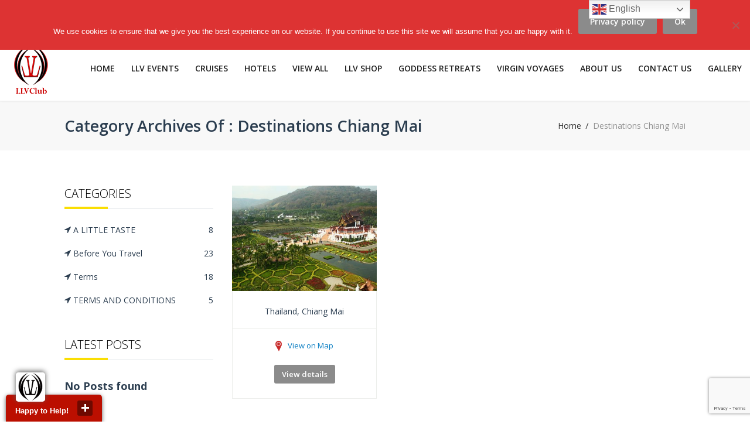

--- FILE ---
content_type: text/html; charset=UTF-8
request_url: https://www.llvclub.com/place_entries/destinations-chiang-mai/
body_size: 18823
content:
<!DOCTYPE html>
<!--[if IE 7 ]>    <html class="isie ie7 oldie no-js" lang="en"> <![endif]-->
<!--[if IE 8 ]>    <html class="isie ie8 oldie no-js" lang="en"> <![endif]-->
<!--[if IE 9 ]>    <html class="isie ie9 no-js" lang="en"> <![endif]-->
<!--[if (gt IE 9)|!(IE)]><!--> <html lang="en" class="no-js"> <!--<![endif]-->
<head>
	<meta charset="UTF-8" />
	<meta name='viewport' content='width=device-width, initial-scale=1' />	<meta name="description" content="Luxury Lifestyle Vacations"/>
    
	<title>LLV Club |   Categories  Destinations Chiang Mai </title>
    
	<link rel="alternate" type="application/rss+xml" title="RSS 2.0" href="https://www.llvclub.com/feed/" />
	<link rel="profile" href="https://gmpg.org/xfn/11" />
	<link rel="pingback" href="https://www.llvclub.com/xmlrpc.php" />
	
	<script id="_agile_min_js" async type="text/javascript" src="https://d1gwclp1pmzk26.cloudfront.net/agile/agile-cloud.js"> </script>
<script type="text/javascript" >
var Agile_API = Agile_API || {}; Agile_API.on_after_load = function(){
_agile.set_account('jt77ufgnabb9s4d06qc24debtm', 'llvclub', false);
_agile.track_page_view();
_agile_execute_web_rules();};
</script>
	
<script type="text/javascript"></script>				<script>document.documentElement.className = document.documentElement.className + ' yes-js js_active js'</script>
			<link href="https://fonts.googleapis.com/css?family=Open+Sans:100,100i,200,200i,300,300i,400,400i,500,500i,600,600i,700,700i,800,800i,900,900i%7CBad+Script:100,100i,200,200i,300,300i,400,400i,500,500i,600,600i,700,700i,800,800i,900,900i" rel="stylesheet">
 <script type='text/javascript'>
	var mytheme_urls = {
		 theme_base_url:'https://www.llvclub.com/wp-content/themes/trendytravel/'
 		,framework_base_url:'https://www.llvclub.com/wp-content/themes/trendytravel/framework/'
 		,ajaxurl:'https://www.llvclub.com/wp-admin/admin-ajax.php'
 		,url:'https://www.llvclub.com'
 		,stickynav:'enable'
 		,linkedin:'disable'
 		,loadingbar:'disable'
	};
 </script>
<meta name='robots' content='max-image-preview:large' />
	<style>img:is([sizes="auto" i], [sizes^="auto," i]) { contain-intrinsic-size: 3000px 1500px }</style>
	
<script>
dataLayer = [[]];
</script>

<link rel="alternate" type="application/rss+xml" title="LLV Club &raquo; Feed" href="https://www.llvclub.com/feed/" />
<link rel="alternate" type="application/rss+xml" title="LLV Club &raquo; Comments Feed" href="https://www.llvclub.com/comments/feed/" />
<link rel="alternate" type="text/calendar" title="LLV Club &raquo; iCal Feed" href="https://www.llvclub.com/events/?ical=1" />
<link rel="alternate" type="application/rss+xml" title="LLV Club &raquo; Destinations Chiang Mai Categories Feed" href="https://www.llvclub.com/place_entries/destinations-chiang-mai/feed/" />
<script type="text/javascript">
/* <![CDATA[ */
window._wpemojiSettings = {"baseUrl":"https:\/\/s.w.org\/images\/core\/emoji\/16.0.1\/72x72\/","ext":".png","svgUrl":"https:\/\/s.w.org\/images\/core\/emoji\/16.0.1\/svg\/","svgExt":".svg","source":{"concatemoji":"https:\/\/www.llvclub.com\/wp-includes\/js\/wp-emoji-release.min.js?ver=6.8.3"}};
/*! This file is auto-generated */
!function(s,n){var o,i,e;function c(e){try{var t={supportTests:e,timestamp:(new Date).valueOf()};sessionStorage.setItem(o,JSON.stringify(t))}catch(e){}}function p(e,t,n){e.clearRect(0,0,e.canvas.width,e.canvas.height),e.fillText(t,0,0);var t=new Uint32Array(e.getImageData(0,0,e.canvas.width,e.canvas.height).data),a=(e.clearRect(0,0,e.canvas.width,e.canvas.height),e.fillText(n,0,0),new Uint32Array(e.getImageData(0,0,e.canvas.width,e.canvas.height).data));return t.every(function(e,t){return e===a[t]})}function u(e,t){e.clearRect(0,0,e.canvas.width,e.canvas.height),e.fillText(t,0,0);for(var n=e.getImageData(16,16,1,1),a=0;a<n.data.length;a++)if(0!==n.data[a])return!1;return!0}function f(e,t,n,a){switch(t){case"flag":return n(e,"\ud83c\udff3\ufe0f\u200d\u26a7\ufe0f","\ud83c\udff3\ufe0f\u200b\u26a7\ufe0f")?!1:!n(e,"\ud83c\udde8\ud83c\uddf6","\ud83c\udde8\u200b\ud83c\uddf6")&&!n(e,"\ud83c\udff4\udb40\udc67\udb40\udc62\udb40\udc65\udb40\udc6e\udb40\udc67\udb40\udc7f","\ud83c\udff4\u200b\udb40\udc67\u200b\udb40\udc62\u200b\udb40\udc65\u200b\udb40\udc6e\u200b\udb40\udc67\u200b\udb40\udc7f");case"emoji":return!a(e,"\ud83e\udedf")}return!1}function g(e,t,n,a){var r="undefined"!=typeof WorkerGlobalScope&&self instanceof WorkerGlobalScope?new OffscreenCanvas(300,150):s.createElement("canvas"),o=r.getContext("2d",{willReadFrequently:!0}),i=(o.textBaseline="top",o.font="600 32px Arial",{});return e.forEach(function(e){i[e]=t(o,e,n,a)}),i}function t(e){var t=s.createElement("script");t.src=e,t.defer=!0,s.head.appendChild(t)}"undefined"!=typeof Promise&&(o="wpEmojiSettingsSupports",i=["flag","emoji"],n.supports={everything:!0,everythingExceptFlag:!0},e=new Promise(function(e){s.addEventListener("DOMContentLoaded",e,{once:!0})}),new Promise(function(t){var n=function(){try{var e=JSON.parse(sessionStorage.getItem(o));if("object"==typeof e&&"number"==typeof e.timestamp&&(new Date).valueOf()<e.timestamp+604800&&"object"==typeof e.supportTests)return e.supportTests}catch(e){}return null}();if(!n){if("undefined"!=typeof Worker&&"undefined"!=typeof OffscreenCanvas&&"undefined"!=typeof URL&&URL.createObjectURL&&"undefined"!=typeof Blob)try{var e="postMessage("+g.toString()+"("+[JSON.stringify(i),f.toString(),p.toString(),u.toString()].join(",")+"));",a=new Blob([e],{type:"text/javascript"}),r=new Worker(URL.createObjectURL(a),{name:"wpTestEmojiSupports"});return void(r.onmessage=function(e){c(n=e.data),r.terminate(),t(n)})}catch(e){}c(n=g(i,f,p,u))}t(n)}).then(function(e){for(var t in e)n.supports[t]=e[t],n.supports.everything=n.supports.everything&&n.supports[t],"flag"!==t&&(n.supports.everythingExceptFlag=n.supports.everythingExceptFlag&&n.supports[t]);n.supports.everythingExceptFlag=n.supports.everythingExceptFlag&&!n.supports.flag,n.DOMReady=!1,n.readyCallback=function(){n.DOMReady=!0}}).then(function(){return e}).then(function(){var e;n.supports.everything||(n.readyCallback(),(e=n.source||{}).concatemoji?t(e.concatemoji):e.wpemoji&&e.twemoji&&(t(e.twemoji),t(e.wpemoji)))}))}((window,document),window._wpemojiSettings);
/* ]]> */
</script>
<link rel='stylesheet' id='dt-animation-css-css' href='https://www.llvclub.com/wp-content/plugins/designthemes-core-features/shortcodes/css/animations.css?ver=6.8.3' type='text/css' media='all' />
<link rel='stylesheet' id='dt-sc-css-css' href='https://www.llvclub.com/wp-content/plugins/designthemes-core-features/shortcodes/css/shortcodes.css?ver=6.8.3' type='text/css' media='all' />
<link rel='stylesheet' id='gs-swiper-css' href='https://www.llvclub.com/wp-content/plugins/gs-logo-slider/assets/libs/swiper-js/swiper.min.css?ver=3.7.4' type='text/css' media='all' />
<link rel='stylesheet' id='gs-tippyjs-css' href='https://www.llvclub.com/wp-content/plugins/gs-logo-slider/assets/libs/tippyjs/tippy.css?ver=3.7.4' type='text/css' media='all' />
<link rel='stylesheet' id='gs-logo-public-css' href='https://www.llvclub.com/wp-content/plugins/gs-logo-slider/assets/css/gs-logo.min.css?ver=3.7.4' type='text/css' media='all' />
<link rel='stylesheet' id='layerslider-css' href='https://www.llvclub.com/wp-content/plugins/LayerSlider/assets/static/layerslider/css/layerslider.css?ver=7.15.1' type='text/css' media='all' />
<style id='wp-emoji-styles-inline-css' type='text/css'>

	img.wp-smiley, img.emoji {
		display: inline !important;
		border: none !important;
		box-shadow: none !important;
		height: 1em !important;
		width: 1em !important;
		margin: 0 0.07em !important;
		vertical-align: -0.1em !important;
		background: none !important;
		padding: 0 !important;
	}
</style>
<style id='bp-login-form-style-inline-css' type='text/css'>
.widget_bp_core_login_widget .bp-login-widget-user-avatar{float:left}.widget_bp_core_login_widget .bp-login-widget-user-links{margin-left:70px}#bp-login-widget-form label{display:block;font-weight:600;margin:15px 0 5px;width:auto}#bp-login-widget-form input[type=password],#bp-login-widget-form input[type=text]{background-color:#fafafa;border:1px solid #d6d6d6;border-radius:0;font:inherit;font-size:100%;padding:.5em;width:100%}#bp-login-widget-form .bp-login-widget-register-link,#bp-login-widget-form .login-submit{display:inline;width:-moz-fit-content;width:fit-content}#bp-login-widget-form .bp-login-widget-register-link{margin-left:1em}#bp-login-widget-form .bp-login-widget-register-link a{filter:invert(1)}#bp-login-widget-form .bp-login-widget-pwd-link{font-size:80%}

</style>
<style id='bp-member-style-inline-css' type='text/css'>
[data-type="bp/member"] input.components-placeholder__input{border:1px solid #757575;border-radius:2px;flex:1 1 auto;padding:6px 8px}.bp-block-member{position:relative}.bp-block-member .member-content{display:flex}.bp-block-member .user-nicename{display:block}.bp-block-member .user-nicename a{border:none;color:currentColor;text-decoration:none}.bp-block-member .bp-profile-button{width:100%}.bp-block-member .bp-profile-button a.button{bottom:10px;display:inline-block;margin:18px 0 0;position:absolute;right:0}.bp-block-member.has-cover .item-header-avatar,.bp-block-member.has-cover .member-content,.bp-block-member.has-cover .member-description{z-index:2}.bp-block-member.has-cover .member-content,.bp-block-member.has-cover .member-description{padding-top:75px}.bp-block-member.has-cover .bp-member-cover-image{background-color:#c5c5c5;background-position:top;background-repeat:no-repeat;background-size:cover;border:0;display:block;height:150px;left:0;margin:0;padding:0;position:absolute;top:0;width:100%;z-index:1}.bp-block-member img.avatar{height:auto;width:auto}.bp-block-member.avatar-none .item-header-avatar{display:none}.bp-block-member.avatar-none.has-cover{min-height:200px}.bp-block-member.avatar-full{min-height:150px}.bp-block-member.avatar-full .item-header-avatar{width:180px}.bp-block-member.avatar-thumb .member-content{align-items:center;min-height:50px}.bp-block-member.avatar-thumb .item-header-avatar{width:70px}.bp-block-member.avatar-full.has-cover{min-height:300px}.bp-block-member.avatar-full.has-cover .item-header-avatar{width:200px}.bp-block-member.avatar-full.has-cover img.avatar{background:#fffc;border:2px solid #fff;margin-left:20px}.bp-block-member.avatar-thumb.has-cover .item-header-avatar{padding-top:75px}.entry .entry-content .bp-block-member .user-nicename a{border:none;color:currentColor;text-decoration:none}

</style>
<style id='bp-members-style-inline-css' type='text/css'>
[data-type="bp/members"] .components-placeholder.is-appender{min-height:0}[data-type="bp/members"] .components-placeholder.is-appender .components-placeholder__label:empty{display:none}[data-type="bp/members"] .components-placeholder input.components-placeholder__input{border:1px solid #757575;border-radius:2px;flex:1 1 auto;padding:6px 8px}[data-type="bp/members"].avatar-none .member-description{width:calc(100% - 44px)}[data-type="bp/members"].avatar-full .member-description{width:calc(100% - 224px)}[data-type="bp/members"].avatar-thumb .member-description{width:calc(100% - 114px)}[data-type="bp/members"] .member-content{position:relative}[data-type="bp/members"] .member-content .is-right{position:absolute;right:2px;top:2px}[data-type="bp/members"] .columns-2 .member-content .member-description,[data-type="bp/members"] .columns-3 .member-content .member-description,[data-type="bp/members"] .columns-4 .member-content .member-description{padding-left:44px;width:calc(100% - 44px)}[data-type="bp/members"] .columns-3 .is-right{right:-10px}[data-type="bp/members"] .columns-4 .is-right{right:-50px}.bp-block-members.is-grid{display:flex;flex-wrap:wrap;padding:0}.bp-block-members.is-grid .member-content{margin:0 1.25em 1.25em 0;width:100%}@media(min-width:600px){.bp-block-members.columns-2 .member-content{width:calc(50% - .625em)}.bp-block-members.columns-2 .member-content:nth-child(2n){margin-right:0}.bp-block-members.columns-3 .member-content{width:calc(33.33333% - .83333em)}.bp-block-members.columns-3 .member-content:nth-child(3n){margin-right:0}.bp-block-members.columns-4 .member-content{width:calc(25% - .9375em)}.bp-block-members.columns-4 .member-content:nth-child(4n){margin-right:0}}.bp-block-members .member-content{display:flex;flex-direction:column;padding-bottom:1em;text-align:center}.bp-block-members .member-content .item-header-avatar,.bp-block-members .member-content .member-description{width:100%}.bp-block-members .member-content .item-header-avatar{margin:0 auto}.bp-block-members .member-content .item-header-avatar img.avatar{display:inline-block}@media(min-width:600px){.bp-block-members .member-content{flex-direction:row;text-align:left}.bp-block-members .member-content .item-header-avatar,.bp-block-members .member-content .member-description{width:auto}.bp-block-members .member-content .item-header-avatar{margin:0}}.bp-block-members .member-content .user-nicename{display:block}.bp-block-members .member-content .user-nicename a{border:none;color:currentColor;text-decoration:none}.bp-block-members .member-content time{color:#767676;display:block;font-size:80%}.bp-block-members.avatar-none .item-header-avatar{display:none}.bp-block-members.avatar-full{min-height:190px}.bp-block-members.avatar-full .item-header-avatar{width:180px}.bp-block-members.avatar-thumb .member-content{min-height:80px}.bp-block-members.avatar-thumb .item-header-avatar{width:70px}.bp-block-members.columns-2 .member-content,.bp-block-members.columns-3 .member-content,.bp-block-members.columns-4 .member-content{display:block;text-align:center}.bp-block-members.columns-2 .member-content .item-header-avatar,.bp-block-members.columns-3 .member-content .item-header-avatar,.bp-block-members.columns-4 .member-content .item-header-avatar{margin:0 auto}.bp-block-members img.avatar{height:auto;max-width:-moz-fit-content;max-width:fit-content;width:auto}.bp-block-members .member-content.has-activity{align-items:center}.bp-block-members .member-content.has-activity .item-header-avatar{padding-right:1em}.bp-block-members .member-content.has-activity .wp-block-quote{margin-bottom:0;text-align:left}.bp-block-members .member-content.has-activity .wp-block-quote cite a,.entry .entry-content .bp-block-members .user-nicename a{border:none;color:currentColor;text-decoration:none}

</style>
<style id='bp-dynamic-members-style-inline-css' type='text/css'>
.bp-dynamic-block-container .item-options{font-size:.5em;margin:0 0 1em;padding:1em 0}.bp-dynamic-block-container .item-options a.selected{font-weight:600}.bp-dynamic-block-container ul.item-list{list-style:none;margin:1em 0;padding-left:0}.bp-dynamic-block-container ul.item-list li{margin-bottom:1em}.bp-dynamic-block-container ul.item-list li:after,.bp-dynamic-block-container ul.item-list li:before{content:" ";display:table}.bp-dynamic-block-container ul.item-list li:after{clear:both}.bp-dynamic-block-container ul.item-list li .item-avatar{float:left;width:60px}.bp-dynamic-block-container ul.item-list li .item{margin-left:70px}

</style>
<style id='bp-online-members-style-inline-css' type='text/css'>
.widget_bp_core_whos_online_widget .avatar-block,[data-type="bp/online-members"] .avatar-block{display:flex;flex-flow:row wrap}.widget_bp_core_whos_online_widget .avatar-block img,[data-type="bp/online-members"] .avatar-block img{margin:.5em}

</style>
<style id='bp-active-members-style-inline-css' type='text/css'>
.widget_bp_core_recently_active_widget .avatar-block,[data-type="bp/active-members"] .avatar-block{display:flex;flex-flow:row wrap}.widget_bp_core_recently_active_widget .avatar-block img,[data-type="bp/active-members"] .avatar-block img{margin:.5em}

</style>
<link rel='stylesheet' id='jquery-selectBox-css' href='https://www.llvclub.com/wp-content/plugins/yith-woocommerce-wishlist/assets/css/jquery.selectBox.css?ver=1.2.0' type='text/css' media='all' />
<link rel='stylesheet' id='woocommerce_prettyPhoto_css-css' href='//www.llvclub.com/wp-content/plugins/woocommerce/assets/css/prettyPhoto.css?ver=3.1.6' type='text/css' media='all' />
<link rel='stylesheet' id='yith-wcwl-main-css' href='https://www.llvclub.com/wp-content/plugins/yith-woocommerce-wishlist/assets/css/style.css?ver=4.8.0' type='text/css' media='all' />
<style id='yith-wcwl-main-inline-css' type='text/css'>
 :root { --rounded-corners-radius: 16px; --add-to-cart-rounded-corners-radius: 16px; --feedback-duration: 3s } 
 :root { --rounded-corners-radius: 16px; --add-to-cart-rounded-corners-radius: 16px; --feedback-duration: 3s } 
</style>
<link rel='stylesheet' id='dashicons-css' href='https://www.llvclub.com/wp-includes/css/dashicons.min.css?ver=6.8.3' type='text/css' media='all' />
<style id='dashicons-inline-css' type='text/css'>
[data-font="Dashicons"]:before {font-family: 'Dashicons' !important;content: attr(data-icon) !important;speak: none !important;font-weight: normal !important;font-variant: normal !important;text-transform: none !important;line-height: 1 !important;font-style: normal !important;-webkit-font-smoothing: antialiased !important;-moz-osx-font-smoothing: grayscale !important;}
</style>
<link rel='stylesheet' id='admin-bar-css' href='https://www.llvclub.com/wp-includes/css/admin-bar.min.css?ver=6.8.3' type='text/css' media='all' />
<style id='admin-bar-inline-css' type='text/css'>

    /* Hide CanvasJS credits for P404 charts specifically */
    #p404RedirectChart .canvasjs-chart-credit {
        display: none !important;
    }
    
    #p404RedirectChart canvas {
        border-radius: 6px;
    }

    .p404-redirect-adminbar-weekly-title {
        font-weight: bold;
        font-size: 14px;
        color: #fff;
        margin-bottom: 6px;
    }

    #wpadminbar #wp-admin-bar-p404_free_top_button .ab-icon:before {
        content: "\f103";
        color: #dc3545;
        top: 3px;
    }
    
    #wp-admin-bar-p404_free_top_button .ab-item {
        min-width: 80px !important;
        padding: 0px !important;
    }
    
    /* Ensure proper positioning and z-index for P404 dropdown */
    .p404-redirect-adminbar-dropdown-wrap { 
        min-width: 0; 
        padding: 0;
        position: static !important;
    }
    
    #wpadminbar #wp-admin-bar-p404_free_top_button_dropdown {
        position: static !important;
    }
    
    #wpadminbar #wp-admin-bar-p404_free_top_button_dropdown .ab-item {
        padding: 0 !important;
        margin: 0 !important;
    }
    
    .p404-redirect-dropdown-container {
        min-width: 340px;
        padding: 18px 18px 12px 18px;
        background: #23282d !important;
        color: #fff;
        border-radius: 12px;
        box-shadow: 0 8px 32px rgba(0,0,0,0.25);
        margin-top: 10px;
        position: relative !important;
        z-index: 999999 !important;
        display: block !important;
        border: 1px solid #444;
    }
    
    /* Ensure P404 dropdown appears on hover */
    #wpadminbar #wp-admin-bar-p404_free_top_button .p404-redirect-dropdown-container { 
        display: none !important;
    }
    
    #wpadminbar #wp-admin-bar-p404_free_top_button:hover .p404-redirect-dropdown-container { 
        display: block !important;
    }
    
    #wpadminbar #wp-admin-bar-p404_free_top_button:hover #wp-admin-bar-p404_free_top_button_dropdown .p404-redirect-dropdown-container {
        display: block !important;
    }
    
    .p404-redirect-card {
        background: #2c3338;
        border-radius: 8px;
        padding: 18px 18px 12px 18px;
        box-shadow: 0 2px 8px rgba(0,0,0,0.07);
        display: flex;
        flex-direction: column;
        align-items: flex-start;
        border: 1px solid #444;
    }
    
    .p404-redirect-btn {
        display: inline-block;
        background: #dc3545;
        color: #fff !important;
        font-weight: bold;
        padding: 5px 22px;
        border-radius: 8px;
        text-decoration: none;
        font-size: 17px;
        transition: background 0.2s, box-shadow 0.2s;
        margin-top: 8px;
        box-shadow: 0 2px 8px rgba(220,53,69,0.15);
        text-align: center;
        line-height: 1.6;
    }
    
    .p404-redirect-btn:hover {
        background: #c82333;
        color: #fff !important;
        box-shadow: 0 4px 16px rgba(220,53,69,0.25);
    }
    
    /* Prevent conflicts with other admin bar dropdowns */
    #wpadminbar .ab-top-menu > li:hover > .ab-item,
    #wpadminbar .ab-top-menu > li.hover > .ab-item {
        z-index: auto;
    }
    
    #wpadminbar #wp-admin-bar-p404_free_top_button:hover > .ab-item {
        z-index: 999998 !important;
    }
    
</style>
<link rel='stylesheet' id='bbp-default-css' href='https://www.llvclub.com/wp-content/plugins/bbpress/templates/default/css/bbpress.min.css?ver=2.6.14' type='text/css' media='all' />
<link rel='stylesheet' id='contact-form-7-css' href='https://www.llvclub.com/wp-content/plugins/contact-form-7/includes/css/styles.css?ver=6.1.1' type='text/css' media='all' />
<link rel='stylesheet' id='cookie-notice-front-css' href='https://www.llvclub.com/wp-content/plugins/cookie-notice/css/front.min.css?ver=2.5.7' type='text/css' media='all' />
<link rel='stylesheet' id='resmap-css' href='https://www.llvclub.com/wp-content/plugins/responsive-maps-plugin/includes/css/resmap.min.css?ver=4.4' type='text/css' media='all' />
<style id='woocommerce-inline-inline-css' type='text/css'>
.woocommerce form .form-row .required { visibility: visible; }
</style>
<link rel='stylesheet' id='brands-styles-css' href='https://www.llvclub.com/wp-content/plugins/woocommerce/assets/css/brands.css?ver=10.1.2' type='text/css' media='all' />
<link rel='stylesheet' id='default-css' href='https://www.llvclub.com/wp-content/themes/trendytravel/style.css?ver=6.8.3' type='text/css' media='all' />
<link rel='stylesheet' id='skin-css' href='https://www.llvclub.com/wp-content/themes/trendytravel/skins/blue/style.css?ver=6.8.3' type='text/css' media='all' />
<link rel='stylesheet' id='rating-css' href='https://www.llvclub.com/wp-content/themes/trendytravel/css/rating.css?ver=6.8.3' type='text/css' media='all' />
<link rel='stylesheet' id='isotope-css' href='https://www.llvclub.com/wp-content/themes/trendytravel/css/isotope.css?ver=6.8.3' type='text/css' media='all' />
<link rel='stylesheet' id='tooltipster-css' href='https://www.llvclub.com/wp-content/themes/trendytravel/css/tooltipster.css?ver=6.8.3' type='text/css' media='all' />
<link rel='stylesheet' id='prettyphoto-css' href='https://www.llvclub.com/wp-content/plugins/js_composer/assets/lib/vendor/prettyphoto/css/prettyPhoto.min.css?ver=8.5.0' type='text/css' media='all' />
<link rel='stylesheet' id='style.fontawesome-css' href='https://www.llvclub.com/wp-content/themes/trendytravel/css/font-awesome.min.css?ver=6.8.3' type='text/css' media='all' />
<link rel='stylesheet' id='style.colorbox-css' href='https://www.llvclub.com/wp-content/themes/trendytravel/css/colorbox.css?ver=6.8.3' type='text/css' media='all' />
<link rel='stylesheet' id='style.fancybox-css' href='https://www.llvclub.com/wp-content/themes/trendytravel/css/jquery.fancybox.css?ver=6.8.3' type='text/css' media='all' />
<link rel='stylesheet' id='stylewoo-css' href='https://www.llvclub.com/wp-content/themes/trendytravel/framework/woocommerce/css/style.css?ver=6.8.3' type='text/css' media='all' />
<link rel='stylesheet' id='responsive-css' href='https://www.llvclub.com/wp-content/themes/trendytravel/css/responsive.css?ver=6.8.3' type='text/css' media='all' />
<link rel='stylesheet' id='fw-ext-builder-frontend-grid-css' href='https://www.llvclub.com/wp-content/plugins/unyson/framework/extensions/builder/static/css/frontend-grid.css?ver=1.2.12' type='text/css' media='all' />
<link rel='stylesheet' id='fw-ext-forms-default-styles-css' href='https://www.llvclub.com/wp-content/plugins/unyson/framework/extensions/forms/static/css/frontend.css?ver=2.7.31' type='text/css' media='all' />
<link rel='stylesheet' id='jquery-lazyloadxt-spinner-css-css' href='//www.llvclub.com/wp-content/plugins/a3-lazy-load/assets/css/jquery.lazyloadxt.spinner.css?ver=6.8.3' type='text/css' media='all' />
<link rel='stylesheet' id='mytheme-google-fonts-css' href='https://fonts.googleapis.com/css?family=Open+Sans:400,300,600,700%7COpen+Sans+Condensed:300,700%7CCourgette%7CPatua+One%7CDroid+Serif' type='text/css' media='all' />
 <!--[if IE]>
		<style type="text/css" media="screen">
				.rounded, #secondary .testi-author img, .menu-thumb .rounded img, .dt-sc-pr-tb-col .dt-sc-rounded, .dt-sc-progress, .dt-sc-progress .dt-sc-bar {
					behavior: url(https://www.llvclub.com/wp-content/themes/trendytravel/PIE.php);
				   }
		 </style>
		 <![endif]-->
<script type="text/javascript" src="https://www.llvclub.com/wp-includes/js/jquery/jquery.min.js?ver=3.7.1" id="jquery-core-js"></script>
<script type="text/javascript" src="https://www.llvclub.com/wp-includes/js/jquery/jquery-migrate.min.js?ver=3.4.1" id="jquery-migrate-js"></script>
<script type="text/javascript" src="https://www.llvclub.com/wp-includes/js/plupload/moxie.min.js?ver=1.3.5.1" id="moxiejs-js"></script>
<script type="text/javascript" src="https://www.llvclub.com/wp-includes/js/plupload/plupload.min.js?ver=2.1.9" id="plupload-js"></script>
<script type="text/javascript" id="layerslider-utils-js-extra">
/* <![CDATA[ */
var LS_Meta = {"v":"7.15.1","fixGSAP":"1"};
/* ]]> */
</script>
<script type="text/javascript" src="https://www.llvclub.com/wp-content/plugins/LayerSlider/assets/static/layerslider/js/layerslider.utils.js?ver=7.15.1" id="layerslider-utils-js"></script>
<script type="text/javascript" src="https://www.llvclub.com/wp-content/plugins/LayerSlider/assets/static/layerslider/js/layerslider.kreaturamedia.jquery.js?ver=7.15.1" id="layerslider-js"></script>
<script type="text/javascript" src="https://www.llvclub.com/wp-content/plugins/LayerSlider/assets/static/layerslider/js/layerslider.transitions.js?ver=7.15.1" id="layerslider-transitions-js"></script>
<script type="text/javascript" src="https://www.llvclub.com/wp-content/plugins/woocommerce/assets/js/jquery-blockui/jquery.blockUI.min.js?ver=2.7.0-wc.10.1.2" id="jquery-blockui-js" data-wp-strategy="defer"></script>
<script type="text/javascript" id="wc-add-to-cart-js-extra">
/* <![CDATA[ */
var wc_add_to_cart_params = {"ajax_url":"\/wp-admin\/admin-ajax.php","wc_ajax_url":"\/?wc-ajax=%%endpoint%%","i18n_view_cart":"View cart","cart_url":"https:\/\/www.llvclub.com\/cart\/","is_cart":"","cart_redirect_after_add":"no"};
/* ]]> */
</script>
<script type="text/javascript" src="https://www.llvclub.com/wp-content/plugins/woocommerce/assets/js/frontend/add-to-cart.min.js?ver=10.1.2" id="wc-add-to-cart-js" data-wp-strategy="defer"></script>
<script type="text/javascript" src="https://www.llvclub.com/wp-content/plugins/woocommerce/assets/js/js-cookie/js.cookie.min.js?ver=2.1.4-wc.10.1.2" id="js-cookie-js" defer="defer" data-wp-strategy="defer"></script>
<script type="text/javascript" id="woocommerce-js-extra">
/* <![CDATA[ */
var woocommerce_params = {"ajax_url":"\/wp-admin\/admin-ajax.php","wc_ajax_url":"\/?wc-ajax=%%endpoint%%","i18n_password_show":"Show password","i18n_password_hide":"Hide password"};
/* ]]> */
</script>
<script type="text/javascript" src="https://www.llvclub.com/wp-content/plugins/woocommerce/assets/js/frontend/woocommerce.min.js?ver=10.1.2" id="woocommerce-js" defer="defer" data-wp-strategy="defer"></script>
<script type="text/javascript" src="https://www.llvclub.com/wp-content/plugins/js_composer/assets/js/vendors/woocommerce-add-to-cart.js?ver=8.5.0" id="vc_woocommerce-add-to-cart-js-js"></script>
<script type="text/javascript" src="https://www.llvclub.com/wp-content/themes/trendytravel/framework/js/public/modernizr.custom.js?ver=6.8.3" id="modernizr-script-js"></script>
<script type="text/javascript" src="https://www.llvclub.com/wp-content/themes/trendytravel/framework/js/public/jquery.nicescroll.min.js?ver=6.8.3" id="jq.nicescroll-js"></script>
<script></script><meta name="generator" content="Powered by LayerSlider 7.15.1 - Build Heros, Sliders, and Popups. Create Animations and Beautiful, Rich Web Content as Easy as Never Before on WordPress." />
<!-- LayerSlider updates and docs at: https://layerslider.com -->
<style type="text/css">	#footer .copyright { background-color: #000000; }.top-bar { background-color: #000000; }</style><link rel="https://api.w.org/" href="https://www.llvclub.com/wp-json/" /><link rel="EditURI" type="application/rsd+xml" title="RSD" href="https://www.llvclub.com/xmlrpc.php?rsd" />
<meta name="generator" content="WordPress 6.8.3" />
<meta name="generator" content="WooCommerce 10.1.2" />

	<script type="text/javascript">var ajaxurl = 'https://www.llvclub.com/wp-admin/admin-ajax.php';</script>

<style>/* CSS added by WP Meta and Date Remover*/.entry-meta {display:none !important;}
	.home .entry-meta { display: none; }
	.entry-footer {display:none !important;}
	.home .entry-footer { display: none; }</style><meta name="tec-api-version" content="v1"><meta name="tec-api-origin" content="https://www.llvclub.com"><link rel="alternate" href="https://www.llvclub.com/wp-json/tribe/events/v1/" />	<noscript><style>.woocommerce-product-gallery{ opacity: 1 !important; }</style></noscript>
	<style type="text/css">.recentcomments a{display:inline !important;padding:0 !important;margin:0 !important;}</style><meta name="generator" content="Powered by WPBakery Page Builder - drag and drop page builder for WordPress."/>
<meta name="generator" content="Powered by Slider Revolution 6.7.35 - responsive, Mobile-Friendly Slider Plugin for WordPress with comfortable drag and drop interface." />
<link rel="icon" href="https://www.llvclub.com/wp-content/uploads/2018/07/cropped-llvclub-logo-100x100-1-32x32.png" sizes="32x32" />
<link rel="icon" href="https://www.llvclub.com/wp-content/uploads/2018/07/cropped-llvclub-logo-100x100-1-192x192.png" sizes="192x192" />
<link rel="apple-touch-icon" href="https://www.llvclub.com/wp-content/uploads/2018/07/cropped-llvclub-logo-100x100-1-180x180.png" />
<meta name="msapplication-TileImage" content="https://www.llvclub.com/wp-content/uploads/2018/07/cropped-llvclub-logo-100x100-1-270x270.png" />
<script>function setREVStartSize(e){
			//window.requestAnimationFrame(function() {
				window.RSIW = window.RSIW===undefined ? window.innerWidth : window.RSIW;
				window.RSIH = window.RSIH===undefined ? window.innerHeight : window.RSIH;
				try {
					var pw = document.getElementById(e.c).parentNode.offsetWidth,
						newh;
					pw = pw===0 || isNaN(pw) || (e.l=="fullwidth" || e.layout=="fullwidth") ? window.RSIW : pw;
					e.tabw = e.tabw===undefined ? 0 : parseInt(e.tabw);
					e.thumbw = e.thumbw===undefined ? 0 : parseInt(e.thumbw);
					e.tabh = e.tabh===undefined ? 0 : parseInt(e.tabh);
					e.thumbh = e.thumbh===undefined ? 0 : parseInt(e.thumbh);
					e.tabhide = e.tabhide===undefined ? 0 : parseInt(e.tabhide);
					e.thumbhide = e.thumbhide===undefined ? 0 : parseInt(e.thumbhide);
					e.mh = e.mh===undefined || e.mh=="" || e.mh==="auto" ? 0 : parseInt(e.mh,0);
					if(e.layout==="fullscreen" || e.l==="fullscreen")
						newh = Math.max(e.mh,window.RSIH);
					else{
						e.gw = Array.isArray(e.gw) ? e.gw : [e.gw];
						for (var i in e.rl) if (e.gw[i]===undefined || e.gw[i]===0) e.gw[i] = e.gw[i-1];
						e.gh = e.el===undefined || e.el==="" || (Array.isArray(e.el) && e.el.length==0)? e.gh : e.el;
						e.gh = Array.isArray(e.gh) ? e.gh : [e.gh];
						for (var i in e.rl) if (e.gh[i]===undefined || e.gh[i]===0) e.gh[i] = e.gh[i-1];
											
						var nl = new Array(e.rl.length),
							ix = 0,
							sl;
						e.tabw = e.tabhide>=pw ? 0 : e.tabw;
						e.thumbw = e.thumbhide>=pw ? 0 : e.thumbw;
						e.tabh = e.tabhide>=pw ? 0 : e.tabh;
						e.thumbh = e.thumbhide>=pw ? 0 : e.thumbh;
						for (var i in e.rl) nl[i] = e.rl[i]<window.RSIW ? 0 : e.rl[i];
						sl = nl[0];
						for (var i in nl) if (sl>nl[i] && nl[i]>0) { sl = nl[i]; ix=i;}
						var m = pw>(e.gw[ix]+e.tabw+e.thumbw) ? 1 : (pw-(e.tabw+e.thumbw)) / (e.gw[ix]);
						newh =  (e.gh[ix] * m) + (e.tabh + e.thumbh);
					}
					var el = document.getElementById(e.c);
					if (el!==null && el) el.style.height = newh+"px";
					el = document.getElementById(e.c+"_wrapper");
					if (el!==null && el) {
						el.style.height = newh+"px";
						el.style.display = "block";
					}
				} catch(e){
					console.log("Failure at Presize of Slider:" + e)
				}
			//});
		  };</script>
		<style type="text/css" id="wp-custom-css">
			.top-right{
	display:none;
}

.float-top-right{
	float: right;
}

.sticky-wrapper{
	height: 0px!important;
}

@media (max-width: 600px){
	.float-top-right {
		float: none !important;
	}
}

.top-bar .float-left{
	float:none;
}

.top-bar a, .top-bar .dt-sc-social-icons li a {
    color: #ffffff;
}

.selection-box {
	display: none!important;
}

.dt-sc-button.theme-btn.too-small.btn-book.cboxElement {
    display: none !important;
}

#logo {
    float: left;
    display: inline;
    padding: 0px;
    width: auto;
    width: 10%;
    margin: 0px;
}
#main-menu {
    float: left;
    margin: 0px;
    padding: 0px;
    position: relative;
    z-index: 100;
    line-height: normal;
    width: 90%;
}

header > .container {
    width: 1280px;
    margin: 0 auto;
    position: relative;
    clear: both;
}		</style>
		<noscript><style> .wpb_animate_when_almost_visible { opacity: 1; }</style></noscript>	
	<!-- Global site tag (gtag.js) - Google Analytics -->
<script async src="https://www.googletagmanager.com/gtag/js?id=UA-127149393-1"></script>
<script>
  window.dataLayer = window.dataLayer || [];
  function gtag(){dataLayer.push(arguments);}
  gtag('js', new Date());

  gtag('config', 'UA-127149393-1');
</script>


	
</head>

<body data-rsssl=1 class="bp-legacy archive tax-place_entries term-destinations-chiang-mai term-156 wp-theme-trendytravel theme-trendytravel cookies-not-set woocommerce-no-js tribe-no-js wpb-js-composer js-comp-ver-8.5.0 vc_responsive">
		<div class="wrapper">
    	<div class="inner-wrapper">
        	<!-- header-wrapper starts here -->
        	<div id="header-wrapper">
	                        	<header id="header" class="header1">
                	                        <!-- Top bar starts here -->
                        <div class="top-bar">
                            <div class="container">
                                <div class="float-left"><div class="dt-sc-contact-info"><p><i class='fa fa-phone'></i>Have Questions? Call Us: 1-800-574-4265</p></div><a href=" /contact">More Contact Numbers</a>

<div class="float-top-right">
<a href="https://llvclub.agilecrm.com/forms/6204331177082880" target="_blank">Subscribe to  LLV e-news</a> | <a href="http://www.travelinsured.com/agency?agency=48452&amp;r=http%3a%2f%2fwww.LLVClub.com&amp;p" target="_blank">Travel Insurance </a>
 | <a href="https://www.llvclub.com/affiliates/">Affiliates | </a>
<a href="https://members.llvclub.com/" target="_blank">Members |</a>
</div>                                </div>
                                <div class="top-right">
                                    <ul>                                        <li><a title="Login" href="https://www.llvclub.com/mr-login/?redirect_to=https%3A%2F%2Fwww.llvclub.com%2Fdt_places%2Fthailand-chiang-mai%2F">
                                                <span class="fa fa-sign-in"></span>Login                                            </a></li>
                                        <li><a title="Register Now" href="https://www.llvclub.com/register/">
                                                <span class="fa fa-user"></span> Register Now                                            </a></li>                                    </ul>
                                </div>
                            </div>
                        </div>
                        <!-- Top bar ends here -->
                                        <div class="container">
                    	<div id="logo">								<a href="https://www.llvclub.com" title="LLV Club">
									<img class="normal_logo" src="https://www.llvclub.com/wp-content/uploads/2018/07/llvclub-logo-100x100.png" alt="LLV Club" title="LLV Club" />
									<img class="retina_logo" src="https://www.llvclub.com/wp-content/uploads/2018/07/llvclub-logo-100x100.png" alt="LLV Club" title="LLV Club" style="width:100px;; height:100px;;"/>
								</a>                        
						</div>
                        <div id="primary-menu">
                            <div class="dt-menu-toggle" id="dt-menu-toggle">
                                Menu                                <span class="dt-menu-toggle-icon"></span>
                            </div>
                        	<nav id="main-menu"><ul id="menu-main-menu" class="menu"><li id="menu-item-689" class="menu-item menu-item-type-post_type menu-item-object-page menu-item-home menu-item-has-children menu-item-depth-0 menu-item-megamenu-parent  megamenu-4-columns-group"><a href="https://www.llvclub.com/"><i class='fa fa-home'></i>Home</a>
<div class='megamenu-child-container'>

<ul class="sub-menu">
	<li id="menu-item-3963" class="menu-item menu-item-type-custom menu-item-object-custom menu-item-depth-1 menu-item-with-widget-area "><a href="/aboutus/">AboutUs</a><div class="menu-item-widget-area-container"><ul><li id="text-32" class="widget widget_text">			<div class="textwidget"><p><iframe class="lazy lazy-hidden"  data-lazy-type="iframe" data-src="//player.vimeo.com/video/288024202" height="" data-mce-fragment="1"></iframe><noscript><iframe src="//player.vimeo.com/video/288024202" height="" data-mce-fragment="1"></iframe></noscript></p>
<p>We strive to deliver a level of service that exceeds the expectations of our customers. </p>
<p>If you have any questions about our products or services, please do not hesitate to contact us. We have friendly, knowledgeable representatives available seven days a week to assist you.</br> <a href='/about/'>Read More About Us!</a></p>
<p><!--img src="https://placehold.it/222x130" alt="" title="" --></p>
</div>
		</li></ul></div></li>
	<li id="menu-item-3965" class="menu-item menu-item-type-custom menu-item-object-custom menu-item-depth-1 menu-item-with-widget-area "><a href="/events/list/">Upcoming Events</a><div class="menu-item-widget-area-container"><ul></ul></div></li>
	<li id="menu-item-3967" class="menu-item menu-item-type-custom menu-item-object-custom menu-item-depth-1 menu-item-with-widget-area "><span class="nolink-menu">Recommended!</span><div class="menu-item-widget-area-container"><ul><li id="woocommerce_products-3" class="widget woocommerce widget_products"><h3 class="widgettitle">Products</h3><ul class="product_list_widget"><li>
	
	<a href="https://www.llvclub.com/package/llv-desire-rm-memorial-weekend-2026/">
		<img width="470" height="315" src="//www.llvclub.com/wp-content/plugins/a3-lazy-load/assets/images/lazy_placeholder.gif" data-lazy-type="image" data-src="https://www.llvclub.com/wp-content/uploads/2025/12/LLV-MEMORIAL-WKND-2026-1.png" class="lazy lazy-hidden attachment-woocommerce_thumbnail size-woocommerce_thumbnail" alt="LLV Desire RM Memorial Weekend 2026- May 21st-26th, 2026." decoding="async" fetchpriority="high" srcset="" data-srcset="https://www.llvclub.com/wp-content/uploads/2025/12/LLV-MEMORIAL-WKND-2026-1.png 470w, https://www.llvclub.com/wp-content/uploads/2025/12/LLV-MEMORIAL-WKND-2026-1-300x201.png 300w" sizes="(max-width: 470px) 100vw, 470px" /><noscript><img width="470" height="315" src="//www.llvclub.com/wp-content/plugins/a3-lazy-load/assets/images/lazy_placeholder.gif" data-lazy-type="image" data-src="https://www.llvclub.com/wp-content/uploads/2025/12/LLV-MEMORIAL-WKND-2026-1.png" class="lazy lazy-hidden attachment-woocommerce_thumbnail size-woocommerce_thumbnail" alt="LLV Desire RM Memorial Weekend 2026- May 21st-26th, 2026." decoding="async" fetchpriority="high" srcset="" data-srcset="https://www.llvclub.com/wp-content/uploads/2025/12/LLV-MEMORIAL-WKND-2026-1.png 470w, https://www.llvclub.com/wp-content/uploads/2025/12/LLV-MEMORIAL-WKND-2026-1-300x201.png 300w" sizes="(max-width: 470px) 100vw, 470px" /><noscript><img width="470" height="315" src="https://www.llvclub.com/wp-content/uploads/2025/12/LLV-MEMORIAL-WKND-2026-1.png" class="attachment-woocommerce_thumbnail size-woocommerce_thumbnail" alt="LLV Desire RM Memorial Weekend 2026- May 21st-26th, 2026." decoding="async" fetchpriority="high" srcset="https://www.llvclub.com/wp-content/uploads/2025/12/LLV-MEMORIAL-WKND-2026-1.png 470w, https://www.llvclub.com/wp-content/uploads/2025/12/LLV-MEMORIAL-WKND-2026-1-300x201.png 300w" sizes="(max-width: 470px) 100vw, 470px" /></noscript></noscript>		<span class="product-title">LLV Desire RM Memorial Weekend 2026- May 21st-26th, 2026.</span>
	</a>

				
	
	</li>
<li>
	
	<a href="https://www.llvclub.com/package/llv-egyptian-experience-cruise-2026/">
		<img width="470" height="315" src="//www.llvclub.com/wp-content/plugins/a3-lazy-load/assets/images/lazy_placeholder.gif" data-lazy-type="image" data-src="https://www.llvclub.com/wp-content/uploads/2025/01/LLV-Egypt-experience-2026-mini.jpeg" class="lazy lazy-hidden attachment-woocommerce_thumbnail size-woocommerce_thumbnail" alt="LLV Egyptian Experience Cruise 2026 - January 30- February 8, 2026" decoding="async" srcset="" data-srcset="https://www.llvclub.com/wp-content/uploads/2025/01/LLV-Egypt-experience-2026-mini.jpeg 470w, https://www.llvclub.com/wp-content/uploads/2025/01/LLV-Egypt-experience-2026-mini-300x201.jpeg 300w" sizes="(max-width: 470px) 100vw, 470px" /><noscript><img width="470" height="315" src="//www.llvclub.com/wp-content/plugins/a3-lazy-load/assets/images/lazy_placeholder.gif" data-lazy-type="image" data-src="https://www.llvclub.com/wp-content/uploads/2025/01/LLV-Egypt-experience-2026-mini.jpeg" class="lazy lazy-hidden attachment-woocommerce_thumbnail size-woocommerce_thumbnail" alt="LLV Egyptian Experience Cruise 2026 - January 30- February 8, 2026" decoding="async" srcset="" data-srcset="https://www.llvclub.com/wp-content/uploads/2025/01/LLV-Egypt-experience-2026-mini.jpeg 470w, https://www.llvclub.com/wp-content/uploads/2025/01/LLV-Egypt-experience-2026-mini-300x201.jpeg 300w" sizes="(max-width: 470px) 100vw, 470px" /><noscript><img width="470" height="315" src="https://www.llvclub.com/wp-content/uploads/2025/01/LLV-Egypt-experience-2026-mini.jpeg" class="attachment-woocommerce_thumbnail size-woocommerce_thumbnail" alt="LLV Egyptian Experience Cruise 2026 - January 30- February 8, 2026" decoding="async" srcset="https://www.llvclub.com/wp-content/uploads/2025/01/LLV-Egypt-experience-2026-mini.jpeg 470w, https://www.llvclub.com/wp-content/uploads/2025/01/LLV-Egypt-experience-2026-mini-300x201.jpeg 300w" sizes="(max-width: 470px) 100vw, 470px" /></noscript></noscript>		<span class="product-title">LLV Egyptian Experience Cruise 2026 - January 30- February 8, 2026</span>
	</a>

				
	
	</li>
<li>
	
	<a href="https://www.llvclub.com/package/llv-bordeaux-sensual-xperience-2026/">
		<img width="470" height="315" src="//www.llvclub.com/wp-content/plugins/a3-lazy-load/assets/images/lazy_placeholder.gif" data-lazy-type="image" data-src="https://www.llvclub.com/wp-content/uploads/2025/01/LLV-Bordeaux-sensual-xperience-mini.png" class="lazy lazy-hidden attachment-woocommerce_thumbnail size-woocommerce_thumbnail" alt="LLV Bordeaux Sensual Xperience 2026 -July 6th- 13th, 2026" decoding="async" srcset="" data-srcset="https://www.llvclub.com/wp-content/uploads/2025/01/LLV-Bordeaux-sensual-xperience-mini.png 470w, https://www.llvclub.com/wp-content/uploads/2025/01/LLV-Bordeaux-sensual-xperience-mini-300x201.png 300w" sizes="(max-width: 470px) 100vw, 470px" /><noscript><img width="470" height="315" src="//www.llvclub.com/wp-content/plugins/a3-lazy-load/assets/images/lazy_placeholder.gif" data-lazy-type="image" data-src="https://www.llvclub.com/wp-content/uploads/2025/01/LLV-Bordeaux-sensual-xperience-mini.png" class="lazy lazy-hidden attachment-woocommerce_thumbnail size-woocommerce_thumbnail" alt="LLV Bordeaux Sensual Xperience 2026 -July 6th- 13th, 2026" decoding="async" srcset="" data-srcset="https://www.llvclub.com/wp-content/uploads/2025/01/LLV-Bordeaux-sensual-xperience-mini.png 470w, https://www.llvclub.com/wp-content/uploads/2025/01/LLV-Bordeaux-sensual-xperience-mini-300x201.png 300w" sizes="(max-width: 470px) 100vw, 470px" /><noscript><img width="470" height="315" src="https://www.llvclub.com/wp-content/uploads/2025/01/LLV-Bordeaux-sensual-xperience-mini.png" class="attachment-woocommerce_thumbnail size-woocommerce_thumbnail" alt="LLV Bordeaux Sensual Xperience 2026 -July 6th- 13th, 2026" decoding="async" srcset="https://www.llvclub.com/wp-content/uploads/2025/01/LLV-Bordeaux-sensual-xperience-mini.png 470w, https://www.llvclub.com/wp-content/uploads/2025/01/LLV-Bordeaux-sensual-xperience-mini-300x201.png 300w" sizes="(max-width: 470px) 100vw, 470px" /></noscript></noscript>		<span class="product-title">LLV Bordeaux Sensual Xperience 2026 -July 6th- 13th, 2026</span>
	</a>

				
	
	</li>
</ul></li></ul></div></li>
	<li id="menu-item-3968" class="menu-item menu-item-type-custom menu-item-object-custom menu-item-depth-1 menu-item-with-widget-area "><span class="nolink-menu">Contact</span><div class="menu-item-widget-area-container"><ul><li id="text-37" class="widget widget_text">			<div class="textwidget"><h4>Book by Phone</h4>
<div class="dt-sc-ico"><span class="fa fa-phone"></span><h5>1 (800) 574-4265 (USA)</h5><p>24/7 Booking line! </p></div>   
<a href='/contact/'>
<div class="dt-sc-ico"><span class="fa fa-headphones"></span><h5>International Phones</h5><p>Click to view all</p></div></a>

<h4>Contact Email</h4>
<a href='mailto:contact@llvclub.com?subject=LLV%20Club%20 Inquiry'>
<div class="dt-sc-ico"><span class="fa fa-envelope"></span><h5>contact@llvclub.com</h5><p>Help us improve!</p></div>
</a>

<h4>Contact Form</h4>
<a href='/contact/'>
<div class="dt-sc-ico"><span class="fa fa-headphones"></span><h5>Get Help</h5><p>Have questions or need help?</p></div></a></div>
		</li></ul></div></li>
	<li id="menu-item-3969" class="menu-item menu-item-type-custom menu-item-object-custom menu-item-depth-1 menu-item-with-widget-area  fill-four-columns "><div class="menu-item-widget-area-container"><ul><li id="text-35" class="widget widget_text">			<div class="textwidget"><img class="lazy lazy-hidden" src="//www.llvclub.com/wp-content/plugins/a3-lazy-load/assets/images/lazy_placeholder.gif" data-lazy-type="image" data-src="/wp-content/uploads/2018/09/Menu-home-dropdown-banner-main.jpg" alt="" title="" style="margin-top:-30px"><noscript><img src="/wp-content/uploads/2018/09/Menu-home-dropdown-banner-main.jpg" alt="" title="" style="margin-top:-30px"></noscript></div>
		</li></ul></div></li>
</ul>
<a class="dt-menu-expand">+</a>
</div>
<a class="dt-menu-expand">+</a></li>
<li id="menu-item-5224" class="menu-item menu-item-type-taxonomy menu-item-object-product_cat menu-item-depth-0 menu-item-simple-parent "><a href="https://www.llvclub.com/package-category/llv-events/">LLV Events</a></li>
<li id="menu-item-5220" class="menu-item menu-item-type-taxonomy menu-item-object-product_cat menu-item-depth-0 menu-item-megamenu-parent  megamenu-2-columns-group"><a href="https://www.llvclub.com/package-category/cruises/">Cruises</a></li>
<li id="menu-item-6282" class="menu-item menu-item-type-taxonomy menu-item-object-product_cat menu-item-has-children menu-item-depth-0 menu-item-simple-parent "><a href="https://www.llvclub.com/package-category/hotels/">Hotels</a>


<ul class="sub-menu">
	<li id="menu-item-6000" class="menu-item menu-item-type-taxonomy menu-item-object-product_cat menu-item-depth-1"><a href="https://www.llvclub.com/package-category/hotel-events/">Hotel Events</a></li>
	<li id="menu-item-5225" class="menu-item menu-item-type-taxonomy menu-item-object-product_cat menu-item-depth-1"><a href="https://www.llvclub.com/package-category/hotels-all-year-booking/">Hotels (All Year)</a></li>
</ul>
<a class="dt-menu-expand">+</a></li>
<li id="menu-item-6281" class="menu-item menu-item-type-post_type_archive menu-item-object-product menu-item-depth-0 menu-item-simple-parent "><a href="https://www.llvclub.com/shop/">View All<span class="menu-item-description">This is where you can add new products to your store.</span></a></li>
<li id="menu-item-10300" class="menu-item menu-item-type-post_type menu-item-object-page menu-item-depth-0 menu-item-simple-parent "><a href="https://www.llvclub.com/llv-shop/">LLV SHOP</a></li>
<li id="menu-item-6466" class="menu-item menu-item-type-custom menu-item-object-custom menu-item-depth-0 menu-item-simple-parent "><a target="_blank" href="https://mailchi.mp/llvclub/awaken-your-inner-goddess-retreats">GODDESS RETREATS</a></li>
<li id="menu-item-5222" class="menu-item menu-item-type-custom menu-item-object-custom menu-item-depth-0 menu-item-simple-parent "><a target="_blank" href="https://mailchi.mp/llvclub/virgin-with-a-llv-twist">virgin voyages</a></li>
<li id="menu-item-6524" class="menu-item menu-item-type-custom menu-item-object-custom menu-item-has-children menu-item-depth-0 menu-item-simple-parent "><a href="/aboutus/">ABOUT US</a>


<ul class="sub-menu">
	<li id="menu-item-7157" class="menu-item menu-item-type-post_type menu-item-object-page menu-item-depth-1"><a href="https://www.llvclub.com/aboutus/">About Us</a></li>
	<li id="menu-item-7156" class="menu-item menu-item-type-post_type menu-item-object-page menu-item-depth-1"><a href="https://www.llvclub.com/ourbrand/">Our Brand</a></li>
</ul>
<a class="dt-menu-expand">+</a></li>
<li id="menu-item-4833" class="menu-item menu-item-type-post_type menu-item-object-page menu-item-depth-0 menu-item-simple-parent "><a href="https://www.llvclub.com/contact/">Contact Us</a></li>
<li id="menu-item-11370" class="menu-item menu-item-type-custom menu-item-object-custom menu-item-depth-0 menu-item-simple-parent "><a href="/home-gallery/">Gallery</a></li>
</ul>                            </nav>
                        </div>
                    </div>
				</header>
			</div><!-- header-wrapper ends here -->	  
	  <section class="fullwidth-background">
      	<div class="breadcrumb-wrapper">
			<div class="container">
				<h1>Category Archives of : Destinations Chiang Mai</h1>
				<div class="breadcrumb"><a href="https://www.llvclub.com">Home</a><span class="default" >  </span><h4>Destinations Chiang Mai</h4></div>			</div>
		</div>
	  </section>        
      	
      <div id="main">
          <div class="container">
              <div class="dt-sc-hr-invisible"></div>
              <div class="dt-sc-hr-invisible-small"></div>

                            	  <section class="secondary-sidebar secondary-has-left-sidebar" id="secondary-left"><div id="categories-3" class="widget widget_categories"><h3 class="widgettitle">Categories</h3>
			<ul>
					<li class="cat-item cat-item-192"><a href="https://www.llvclub.com/category/about-us-a-little-taste-of-llv/">A LITTLE TASTE<span> 8</span></a> 
</li>
	<li class="cat-item cat-item-248"><a href="https://www.llvclub.com/category/before-you-travel/">Before You Travel<span> 23</span></a> 
</li>
	<li class="cat-item cat-item-328"><a href="https://www.llvclub.com/category/terms/">Terms<span> 18</span></a> 
</li>
	<li class="cat-item cat-item-327"><a href="https://www.llvclub.com/category/terms-and-conditions/">TERMS AND CONDITIONS<span> 5</span></a> 
</li>
			</ul>

			</div><div id="my_recent_posts-12" class="widget widget_recent_entries"><h3 class="widgettitle">Latest Posts</h3><div class='recent-posts-widget'><ul><li><h4>No Posts found</h4></li></ul></div></div><div id="archives-3" class="widget widget_archive"><h3 class="widgettitle">Archives</h3>
			<ul>
					<li><a href='https://www.llvclub.com/2025/12/'>December 2025<span> 2</span></a> </li>
	<li><a href='https://www.llvclub.com/2025/07/'>July 2025<span> 1</span></a> </li>
	<li><a href='https://www.llvclub.com/2025/05/'>May 2025<span> 1</span></a> </li>
	<li><a href='https://www.llvclub.com/2025/02/'>February 2025<span> 2</span></a> </li>
	<li><a href='https://www.llvclub.com/2025/01/'>January 2025<span> 2</span></a> </li>
	<li><a href='https://www.llvclub.com/2023/02/'>February 2023<span> 1</span></a> </li>
	<li><a href='https://www.llvclub.com/2022/10/'>October 2022<span> 1</span></a> </li>
	<li><a href='https://www.llvclub.com/2022/09/'>September 2022<span> 1</span></a> </li>
	<li><a href='https://www.llvclub.com/2022/08/'>August 2022<span> 1</span></a> </li>
	<li><a href='https://www.llvclub.com/2021/10/'>October 2021<span> 2</span></a> </li>
	<li><a href='https://www.llvclub.com/2021/08/'>August 2021<span> 1</span></a> </li>
	<li><a href='https://www.llvclub.com/2021/05/'>May 2021<span> 1</span></a> </li>
	<li><a href='https://www.llvclub.com/2021/03/'>March 2021<span> 1</span></a> </li>
	<li><a href='https://www.llvclub.com/2020/11/'>November 2020<span> 1</span></a> </li>
	<li><a href='https://www.llvclub.com/2020/10/'>October 2020<span> 3</span></a> </li>
	<li><a href='https://www.llvclub.com/2020/09/'>September 2020<span> 1</span></a> </li>
	<li><a href='https://www.llvclub.com/2020/02/'>February 2020<span> 3</span></a> </li>
	<li><a href='https://www.llvclub.com/2019/07/'>July 2019<span> 1</span></a> </li>
	<li><a href='https://www.llvclub.com/2019/01/'>January 2019<span> 1</span></a> </li>
	<li><a href='https://www.llvclub.com/2018/10/'>October 2018<span> 4</span></a> </li>
	<li><a href='https://www.llvclub.com/2018/09/'>September 2018<span> 8</span></a> </li>
	<li><a href='https://www.llvclub.com/2018/01/'>January 2018<span> 10</span></a> </li>
			</ul>

			</div></section>
              
			  		            <section id="primary" class="page-with-sidebar page-with-left-sidebar">
			  
                      <article id="post-5386" class="post-5386 dt_places type-dt_places status-publish has-post-thumbnail hentry place_entries-destinations-chiang-mai place_entries-destinations-thailand">      <div class="dt-sc-places-container">            
            <div class="column dt-sc-one-third with-sidebar first">
                <div id="post-5386" class="place-item post-5386 dt_places type-dt_places status-publish has-post-thumbnail hentry place_entries-destinations-chiang-mai place_entries-destinations-thailand">
                    <div class="place-thumb">                            <a href="https://www.llvclub.com/dt_places/thailand-chiang-mai/" title="Thailand, Chiang Mai"><img width="420" height="307" src="//www.llvclub.com/wp-content/plugins/a3-lazy-load/assets/images/lazy_placeholder.gif" data-lazy-type="image" data-src="https://www.llvclub.com/wp-content/uploads/2018/09/Chiang-Mai-420x307.jpg" class="lazy lazy-hidden attachment-places-threecol size-places-threecol wp-post-image" alt="" title="Thailand, Chiang Mai" decoding="async" loading="lazy" srcset="" data-srcset="https://www.llvclub.com/wp-content/uploads/2018/09/Chiang-Mai-420x307.jpg 420w, https://www.llvclub.com/wp-content/uploads/2018/09/Chiang-Mai-572x418.jpg 572w" sizes="auto, (max-width: 420px) 100vw, 420px" /><noscript><img width="420" height="307" src="https://www.llvclub.com/wp-content/uploads/2018/09/Chiang-Mai-420x307.jpg" class="attachment-places-threecol size-places-threecol wp-post-image" alt="" title="Thailand, Chiang Mai" decoding="async" loading="lazy" srcset="https://www.llvclub.com/wp-content/uploads/2018/09/Chiang-Mai-420x307.jpg 420w, https://www.llvclub.com/wp-content/uploads/2018/09/Chiang-Mai-572x418.jpg 572w" sizes="auto, (max-width: 420px) 100vw, 420px" /></noscript>                                <div class="image-overlay"><span class="image-overlay-inside"></span></div>
                            </a>                    </div>
                    <div class="place-detail-wrapper">
                        <div class="place-title">
                            <h5><a href="https://www.llvclub.com/dt_places/thailand-chiang-mai/">Thailand, Chiang Mai</a></h5>
                            <p></p>
                        </div>
                        <div class="place-content">
                            <a class="map-marker" href="https://www.llvclub.com/dt_places/thailand-chiang-mai/#place_map_5386"> <span class="red"></span>View on Map</a>
                            <a class="dt-sc-button too-small" href="https://www.llvclub.com/dt_places/thailand-chiang-mai/">View details</a>
                        </div>
                    </div>
                </div>
            </div>      </div>                      </article>
                  </section>
                  
              
          </div>
      </div>

            <!-- footer starts here -->
                        <footer id="footer">
				                    <div class="footer-widgets-wrapper type2">
                        <div class="container"><div class='column dt-sc-one-fourth first'><aside id="text-2" class="widget widget_text">			<div class="textwidget"><p><img class="lazy lazy-hidden" src="//www.llvclub.com/wp-content/plugins/a3-lazy-load/assets/images/lazy_placeholder.gif" data-lazy-type="image" data-src="/wp-content/uploads/2018/09/Footer-Search-By-Interest.jpg" alt="" title="" ><noscript><img src="/wp-content/uploads/2018/09/Footer-Search-By-Interest.jpg" alt="" title="" ></noscript></p>
<p>Friendly smiles are contagious and courteous service is our standard. Our staff cares about our guests needs and will ensure that our guests "Experience by land or sea" is a very pleasant and memorable one..</p>
<ul class='dt-sc-social-icons'>
<li class='facebook'><a class='fa fa-facebook' href='https://www.facebook.com/pages/Luxury-Lifestyle-Vacations/1398573910357072' target='_blank'></a></li>
<li class='twitter'><a class='fa fa-twitter' href='https://twitter.com/LLVClub' target='_blank'></a></li>
<li class='vimeo-square'><a class='fa fa-vimeo-square' href='https://vimeo.com/288024202' target='_blank'></a></li>
</ul>
</div>
		</aside></div><div class='column dt-sc-three-fourth '><aside id="text-40" class="widget widget_text">			<div class="textwidget"><div class='dt-sc-tabs-container '><ul class="dt-sc-tabs-frame"><li><a href="#"> LLV Events</a></li><li><a href="#">Cruises</a></li><li><a href="#">Hotel Events</a></li><li><a href="#">Hotels (All Year Booking)</a></li></ul><div class="dt-sc-tabs-frame-content"><div  class='column dt-sc-one-fourth  space first'  ><p><a href="/package-category/llv-events/">
	Breathless los cabos</br>
Swinging lifestyle</br>
Jamaica, hedonism</br>
</a></p></div>
<div  class='column dt-sc-one-fourth  space '  ><p><a href="/package-category/llv-events/">
Topless</br>
Clothing optional resort</br>
</a></p></div>
<div  class='column dt-sc-one-fourth  space '  ><p><a href="/package-category/llv-events/">
Kink</br>
Sexy getaways</br>
</a></p></div>
<div  class='column dt-sc-one-fourth  space '  ><p><a href="/package-category/llv-events/">
Sexy getaways</br>
Hedonism ii</br>
</a></p></div></div><div class="dt-sc-tabs-frame-content"><div  class='column dt-sc-one-fourth  space first'  ><p><a href="/package-category/cruises/">
Best singles vacations</br>
All-inclusive adults only</br>
Erotic getaway</br>
</a></p></div>
<div  class='column dt-sc-one-fourth  space '  ><p><a href="/package-category/cruises/">
Riviera maya</br>
Cancun</br>
</a></p></div>
<div  class='column dt-sc-one-fourth  space '  ><p><a href="/package-category/cruises/">
Couples only</br>
Erotic getaway</br>
</a></p></div>
<div  class='column dt-sc-one-fourth  space '  ><p><a href="/package-category/cruises/">
Swingers
Sexy getaways
</a></p></div></div><div class="dt-sc-tabs-frame-content"><div  class='column dt-sc-one-fourth  space first'  ><p><a href="/package-category/hotel-events/">
Best couples get-aways</br>
Miami</br>
The betsy</br>
</a></p></div>
<div  class='column dt-sc-one-fourth  space '  ><p><a href="/package-category/hotel-events/">
Clothing optional resorts</br>
Clothing optional cruises</br>
</a></p></div>
<div  class='column dt-sc-one-fourth  space '  ><p><a href="/package-category/hotel-events/">
Nudist cruises</br>
Erotic getaway</br>
</a></p></div>
<div  class='column dt-sc-one-fourth  space '  ><p><a href="/package-category/hotel-events/">
Vacation ideas for couples</br>
Adult vacations</br>
</a></p></div></div><div class="dt-sc-tabs-frame-content"><div  class='column dt-sc-one-fourth  space first'  ><p><a href="/package-category/hotels-all-year-booking/">
Adult swingers</br>
Bliss cruises</br>
</a></p></div>
<div  class='column dt-sc-one-fourth  space '  ><p><a href="/package-category/hotels-all-year-booking/">
Couples cruises</br>
Topless travel</br>
</a></p></div>
<div  class='column dt-sc-one-fourth  space '  ><p><a href="/package-category/hotels-all-year-booking/">
Luxury lifestyle</br>
Lifestyle</br>
</a></p></div>
<div  class='column dt-sc-one-fourth  space '  ><p><a href="/package-category/hotels-all-year-booking/">
Lifestyle vacations</br>
Swingers travel</br>
</a></p></div></div></div>
</div>
		</aside></div></div>
                    </div>
                                
                                    <div class="footer-row2">
                        <div class="container">
                            <div class='column dt-sc-one-fourth  space first'><h4>USA Phone</h4>
<div class="dt-sc-ico"><span class="fa fa-phone"></span><h5>1-800-574-4265</h5><p>24/7 help!</p></div></div>

<div class='column dt-sc-one-fourth  space '><h4>Contact us via email!</h4>
<div class="dt-sc-ico"><span class="fa fa-envelope"></span><p>contact@llvclub.com</p></div></div>

<div class='column dt-sc-one-fourth  space '><h4>Online Contact Form</h4>
<a href='/contact/'>
<div class="dt-sc-ico"><span class="fa fa-headphones"></span><h5>Get Help!</h5><p>Have questions or need help?</p></div>
</a></div>

<div class='column dt-sc-one-fourth  space '><div class='column dt-sc-one-half  space first'><a href="http://www.iatan.org" target="_blank"><img src='/wp-content/uploads/2018/09/IATAN-Accredited-by-Logo-100h.jpg.png' alt='client1' /></a></div>
<div class='column dt-sc-one-half  space '></div></div>                        </div>
                    </div>
                
                <div class="footer-row3">
                	<div class="container"><ul id="menu-footer-menu" class="footer-links"><li id="menu-item-3670" class="menu-item menu-item-type-post_type menu-item-object-page menu-item-home menu-item-3670"><a href="https://www.llvclub.com/">Home</a></li>
<li id="menu-item-6340" class="menu-item menu-item-type-taxonomy menu-item-object-product_cat menu-item-6340"><a href="https://www.llvclub.com/package-category/llv-events/">LLV Events</a></li>
<li id="menu-item-6337" class="menu-item menu-item-type-taxonomy menu-item-object-product_cat menu-item-6337"><a href="https://www.llvclub.com/package-category/cruises/">Cruises</a></li>
<li id="menu-item-6338" class="menu-item menu-item-type-taxonomy menu-item-object-product_cat menu-item-6338"><a href="https://www.llvclub.com/package-category/hotel-events/">Hotel Events</a></li>
<li id="menu-item-6339" class="menu-item menu-item-type-taxonomy menu-item-object-product_cat menu-item-6339"><a href="https://www.llvclub.com/package-category/hotels-all-year-booking/">Hotels (All Year Booking)</a></li>
<li id="menu-item-6342" class="menu-item menu-item-type-custom menu-item-object-custom menu-item-6342"><a href="/events/list/">Calendar</a></li>
<li id="menu-item-7125" class="menu-item menu-item-type-post_type menu-item-object-page menu-item-7125"><a href="https://www.llvclub.com/llv-club-blog/">LLV Club Blog</a></li>
<li id="menu-item-7155" class="menu-item menu-item-type-post_type menu-item-object-page menu-item-7155"><a href="https://www.llvclub.com/aboutus/">About Us</a></li>
<li id="menu-item-7154" class="menu-item menu-item-type-post_type menu-item-object-page menu-item-7154"><a href="https://www.llvclub.com/ourbrand/">Our Brand</a></li>
<li id="menu-item-6341" class="menu-item menu-item-type-post_type menu-item-object-page menu-item-6341"><a href="https://www.llvclub.com/contact/">Contact Us</a></li>
<li style="position:relative;" class="menu-item menu-item-gtranslate"><div style="position:absolute;white-space:nowrap;" id="gtranslate_menu_wrapper_40449"></div></li></ul><div class='column dt-sc-four-sixth  space first'><p>
By using this site, you agree to our <a href="/terms/">Terms of Service</a> and <a href="/privacy">Privacy Policy</a>.</p></div>

<div class='column dt-sc-two-sixth  space '><p class="alignright"><img src="/wp-content/uploads/2018/09/img_verified_logo.gif" title="Secured with SSL" alt="Secured with SSL" class="alignright" />Verified Secure</p></div>                    </div>
                </div>
				<div class="copyright type2">
                	<div class="container">                            <div class="foot-site-status">
                            	At Luxury Lifestyle Vacations you’ll become part of a worldwide family of travelers, risk takers and lovers of life.

                            </div>                                                    <div class="copyright-content">
                                <p>&copy;   Copyright Luxury Lifestyle Vacations 2010 - 2018. All Rights Reserved.</p>
                            </div>
                            
                    </div>
                </div>
            </footer>
            <!-- footer ends here -->
		</div>
    </div>
<script type="text/javascript">
var _glc =_glc || []; _glc.push('all_ag9zfmNsaWNrZGVza2NoYXRyEgsSBXVzZXJzGICAiKGqsMsLDA');
if(document.location.hostname != 'localhost'){
	var glcpath = (('https:' == document.location.protocol) ? 'https://my.clickdesk.com/clickdesk-ui/browser/' : 
	'http://my.clickdesk.com/clickdesk-ui/browser/');
	var glcp = (('https:' == document.location.protocol) ? 'https://' : 'http://');
}else{
	var glcpath = 'http://localhost:8888/clickdesk-ui/browser/';
	var glcp = 'http://';
}
var glcspt = document.createElement('script'); glcspt.type = 'text/javascript'; 
glcspt.async = true; glcspt.src = glcpath + 'livechat-cloud-new.js';
var s = document.getElementsByTagName('script')[0];s.parentNode.insertBefore(glcspt, s);



</script>
		<script>
			window.RS_MODULES = window.RS_MODULES || {};
			window.RS_MODULES.modules = window.RS_MODULES.modules || {};
			window.RS_MODULES.waiting = window.RS_MODULES.waiting || [];
			window.RS_MODULES.defered = true;
			window.RS_MODULES.moduleWaiting = window.RS_MODULES.moduleWaiting || {};
			window.RS_MODULES.type = 'compiled';
		</script>
		<script type="speculationrules">
{"prefetch":[{"source":"document","where":{"and":[{"href_matches":"\/*"},{"not":{"href_matches":["\/wp-*.php","\/wp-admin\/*","\/wp-content\/uploads\/*","\/wp-content\/*","\/wp-content\/plugins\/*","\/wp-content\/themes\/trendytravel\/*","\/*\\?(.+)"]}},{"not":{"selector_matches":"a[rel~=\"nofollow\"]"}},{"not":{"selector_matches":".no-prefetch, .no-prefetch a"}}]},"eagerness":"conservative"}]}
</script>

<script type="text/javascript" id="bbp-swap-no-js-body-class">
	document.body.className = document.body.className.replace( 'bbp-no-js', 'bbp-js' );
</script>

<div class="gtranslate_wrapper" id="gt-wrapper-77958667"></div>		<script>
		( function ( body ) {
			'use strict';
			body.className = body.className.replace( /\btribe-no-js\b/, 'tribe-js' );
		} )( document.body );
		</script>
			<link  href="/wp-content/themes/trendytravel/lightbox/css/lightbox.css" rel="stylesheet" />
    <script src="/wp-content/themes/trendytravel/lightbox/js/lightbox.js"></script>
	<script> /* <![CDATA[ */var tribe_l10n_datatables = {"aria":{"sort_ascending":": activate to sort column ascending","sort_descending":": activate to sort column descending"},"length_menu":"Show _MENU_ entries","empty_table":"No data available in table","info":"Showing _START_ to _END_ of _TOTAL_ entries","info_empty":"Showing 0 to 0 of 0 entries","info_filtered":"(filtered from _MAX_ total entries)","zero_records":"No matching records found","search":"Search:","all_selected_text":"All items on this page were selected. ","select_all_link":"Select all pages","clear_selection":"Clear Selection.","pagination":{"all":"All","next":"Next","previous":"Previous"},"select":{"rows":{"0":"","_":": Selected %d rows","1":": Selected 1 row"}},"datepicker":{"dayNames":["Sunday","Monday","Tuesday","Wednesday","Thursday","Friday","Saturday"],"dayNamesShort":["Sun","Mon","Tue","Wed","Thu","Fri","Sat"],"dayNamesMin":["S","M","T","W","T","F","S"],"monthNames":["January","February","March","April","May","June","July","August","September","October","November","December"],"monthNamesShort":["January","February","March","April","May","June","July","August","September","October","November","December"],"monthNamesMin":["Jan","Feb","Mar","Apr","May","Jun","Jul","Aug","Sep","Oct","Nov","Dec"],"nextText":"Next","prevText":"Prev","currentText":"Today","closeText":"Done","today":"Today","clear":"Clear"}};/* ]]> */ </script>
	<script type='text/javascript'>
		(function () {
			var c = document.body.className;
			c = c.replace(/woocommerce-no-js/, 'woocommerce-js');
			document.body.className = c;
		})();
	</script>
	<link rel='stylesheet' id='wc-blocks-style-css' href='https://www.llvclub.com/wp-content/plugins/woocommerce/assets/client/blocks/wc-blocks.css?ver=wc-10.1.2' type='text/css' media='all' />
<link rel='stylesheet' id='rs-plugin-settings-css' href='//www.llvclub.com/wp-content/plugins/revslider/sr6/assets/css/rs6.css?ver=6.7.35' type='text/css' media='all' />
<style id='rs-plugin-settings-inline-css' type='text/css'>
#rs-demo-id {}
</style>
<script type="text/javascript" src="https://www.llvclub.com/wp-content/plugins/designthemes-core-features/shortcodes/js/inview.js?ver=6.8.3" id="dt-sc-inview-script-js"></script>
<script type="text/javascript" src="https://www.llvclub.com/wp-content/plugins/designthemes-core-features/shortcodes/js/jquery.tabs.min.js?ver=6.8.3" id="dt-sc-tabs-script-js"></script>
<script type="text/javascript" src="https://www.llvclub.com/wp-content/plugins/designthemes-core-features/shortcodes/js/jquery.viewport.js?ver=6.8.3" id="dt-sc-viewport-script-js"></script>
<script type="text/javascript" src="https://www.llvclub.com/wp-content/plugins/designthemes-core-features/shortcodes/js/jquery.carouFredSel-6.2.1-packed.js?ver=6.8.3" id="dt-sc-carouFredSel-script-js"></script>
<script type="text/javascript" src="https://www.llvclub.com/wp-content/plugins/designthemes-core-features/shortcodes/js/jquery.tipTip.minified.js?ver=6.8.3" id="dt-sc-tipTip-script-js"></script>
<script type="text/javascript" src="https://www.llvclub.com/wp-content/plugins/designthemes-core-features/shortcodes/js/jquery.donutchart.js?ver=6.8.3" id="dt-sc-donutchart-script-js"></script>
<script type="text/javascript" id="dt-sc-script-js-extra">
/* <![CDATA[ */
var dt_plupload = {"ajaxurl":"https:\/\/www.llvclub.com\/wp-admin\/admin-ajax.php","plupload":{"browse_button":"dt-frontend-uploader","file_data_name":"wpuf_featured_img","max_file_size":"734003200b","url":"https:\/\/www.llvclub.com\/wp-admin\/admin-ajax.php?action=wpuf_featured_img","multipart":true,"urlstream_upload":true}};
/* ]]> */
</script>
<script type="text/javascript" src="https://www.llvclub.com/wp-content/plugins/designthemes-core-features/shortcodes/js/shortcodes.js?ver=6.8.3" id="dt-sc-script-js"></script>
<script type="text/javascript" src="https://www.llvclub.com/wp-content/plugins/gs-logo-slider/assets/libs/swiper-js/swiper.min.js?ver=3.7.4" id="gs-swiper-js"></script>
<script type="text/javascript" src="https://www.llvclub.com/wp-content/plugins/gs-logo-slider/assets/libs/tippyjs/tippy-bundle.umd.min.js?ver=3.7.4" id="gs-tippyjs-js"></script>
<script type="text/javascript" src="https://www.llvclub.com/wp-content/plugins/gs-logo-slider/assets/libs/images-loaded/images-loaded.min.js?ver=3.7.4" id="gs-images-loaded-js"></script>
<script type="text/javascript" src="https://www.llvclub.com/wp-content/plugins/gs-logo-slider/assets/js/gs-logo.min.js?ver=3.7.4" id="gs-logo-public-js"></script>
<script type="text/javascript" src="https://www.llvclub.com/wp-content/plugins/yith-woocommerce-wishlist/assets/js/jquery.selectBox.min.js?ver=1.2.0" id="jquery-selectBox-js"></script>
<script type="text/javascript" src="//www.llvclub.com/wp-content/plugins/woocommerce/assets/js/prettyPhoto/jquery.prettyPhoto.min.js?ver=3.1.6" id="prettyPhoto-js" data-wp-strategy="defer"></script>
<script type="text/javascript" id="jquery-yith-wcwl-js-extra">
/* <![CDATA[ */
var yith_wcwl_l10n = {"ajax_url":"\/wp-admin\/admin-ajax.php","redirect_to_cart":"no","yith_wcwl_button_position":"add-to-cart","multi_wishlist":"","hide_add_button":"1","enable_ajax_loading":"","ajax_loader_url":"https:\/\/www.llvclub.com\/wp-content\/plugins\/yith-woocommerce-wishlist\/assets\/images\/ajax-loader-alt.svg","remove_from_wishlist_after_add_to_cart":"1","is_wishlist_responsive":"1","time_to_close_prettyphoto":"3000","fragments_index_glue":".","reload_on_found_variation":"1","mobile_media_query":"768","labels":{"cookie_disabled":"We are sorry, but this feature is available only if cookies on your browser are enabled.","added_to_cart_message":"<div class=\"woocommerce-notices-wrapper\"><div class=\"woocommerce-message\" role=\"alert\">Product added to cart successfully<\/div><\/div>"},"actions":{"add_to_wishlist_action":"add_to_wishlist","remove_from_wishlist_action":"remove_from_wishlist","reload_wishlist_and_adding_elem_action":"reload_wishlist_and_adding_elem","load_mobile_action":"load_mobile","delete_item_action":"delete_item","save_title_action":"save_title","save_privacy_action":"save_privacy","load_fragments":"load_fragments"},"nonce":{"add_to_wishlist_nonce":"17a910166b","remove_from_wishlist_nonce":"6949f849d8","reload_wishlist_and_adding_elem_nonce":"f90ba14ee6","load_mobile_nonce":"f7a8421521","delete_item_nonce":"46f2474b44","save_title_nonce":"8f10654872","save_privacy_nonce":"a05403923a","load_fragments_nonce":"b22be083df"},"redirect_after_ask_estimate":"","ask_estimate_redirect_url":"https:\/\/www.llvclub.com"};
/* ]]> */
</script>
<script type="text/javascript" src="https://www.llvclub.com/wp-content/plugins/yith-woocommerce-wishlist/assets/js/jquery.yith-wcwl.min.js?ver=4.8.0" id="jquery-yith-wcwl-js"></script>
<script type="text/javascript" src="https://www.llvclub.com/wp-includes/js/dist/hooks.min.js?ver=4d63a3d491d11ffd8ac6" id="wp-hooks-js"></script>
<script type="text/javascript" src="https://www.llvclub.com/wp-includes/js/dist/i18n.min.js?ver=5e580eb46a90c2b997e6" id="wp-i18n-js"></script>
<script type="text/javascript" id="wp-i18n-js-after">
/* <![CDATA[ */
wp.i18n.setLocaleData( { 'text direction\u0004ltr': [ 'ltr' ] } );
/* ]]> */
</script>
<script type="text/javascript" src="https://www.llvclub.com/wp-content/plugins/contact-form-7/includes/swv/js/index.js?ver=6.1.1" id="swv-js"></script>
<script type="text/javascript" id="contact-form-7-js-before">
/* <![CDATA[ */
var wpcf7 = {
    "api": {
        "root": "https:\/\/www.llvclub.com\/wp-json\/",
        "namespace": "contact-form-7\/v1"
    }
};
/* ]]> */
</script>
<script type="text/javascript" src="https://www.llvclub.com/wp-content/plugins/contact-form-7/includes/js/index.js?ver=6.1.1" id="contact-form-7-js"></script>
<script type="text/javascript" id="cookie-notice-front-js-before">
/* <![CDATA[ */
var cnArgs = {"ajaxUrl":"https:\/\/www.llvclub.com\/wp-admin\/admin-ajax.php","nonce":"70ea3ed439","hideEffect":"fade","position":"top","onScroll":false,"onScrollOffset":100,"onClick":false,"cookieName":"cookie_notice_accepted","cookieTime":2147483647,"cookieTimeRejected":2592000,"globalCookie":false,"redirection":false,"cache":false,"revokeCookies":false,"revokeCookiesOpt":"automatic"};
/* ]]> */
</script>
<script type="text/javascript" src="https://www.llvclub.com/wp-content/plugins/cookie-notice/js/front.min.js?ver=2.5.7" id="cookie-notice-front-js"></script>
<script type="text/javascript" src="//www.llvclub.com/wp-content/plugins/revslider/sr6/assets/js/rbtools.min.js?ver=6.7.29" defer async id="tp-tools-js"></script>
<script type="text/javascript" src="//www.llvclub.com/wp-content/plugins/revslider/sr6/assets/js/rs6.min.js?ver=6.7.35" defer async id="revmin-js"></script>
<script type="text/javascript" id="custom-script-js-extra">
/* <![CDATA[ */
var wpdata = {"object_id":"156","site_url":"https:\/\/www.llvclub.com"};
/* ]]> */
</script>
<script type="text/javascript" src="https://www.llvclub.com/wp-content/plugins/wp-meta-and-date-remover/assets/js/inspector.js?ver=1.1" id="custom-script-js"></script>
<!--[if lt IE 9]>
<script type="text/javascript" src="https://www.llvclub.com/wp-content/themes/trendytravel/framework/js/public/html5shiv.min.js?ver=3.7.2" id="jq-html5-js"></script>
<![endif]-->
<!--[if lt IE 8]>
<script type="text/javascript" src="https://www.llvclub.com/wp-content/themes/trendytravel/framework/js/public/excanvas.js?ver=2.0" id="jq-canvas-js"></script>
<![endif]-->
<script type="text/javascript" src="https://www.llvclub.com/wp-content/themes/trendytravel/framework/js/public/retina.js?ver=6.8.3" id="retina-script-js"></script>
<script type="text/javascript" src="https://www.llvclub.com/wp-content/themes/trendytravel/framework/js/public/jquery.sticky.js?ver=6.8.3" id="jq.stickynav-js"></script>
<script type="text/javascript" src="https://www.llvclub.com/wp-content/themes/trendytravel/framework/js/public/jquery.smartresize.js?ver=6.8.3" id="jq.smartresize-js"></script>
<script type="text/javascript" src="https://www.llvclub.com/wp-content/themes/trendytravel/framework/js/public/jquery-easing-1.3.js?ver=6.8.3" id="jq.easing-js"></script>
<script type="text/javascript" src="https://www.llvclub.com/wp-content/themes/trendytravel/framework/js/public/jquery.validate.min.js?ver=6.8.3" id="jq.validate-js"></script>
<script type="text/javascript" src="https://www.llvclub.com/wp-content/themes/trendytravel/framework/js/public/jquery.isotope.min.js?ver=6.8.3" id="jq.isotope-js"></script>
<script type="text/javascript" src="https://www.llvclub.com/wp-content/themes/trendytravel/framework/js/public/jquery.prettyPhoto.js?ver=6.8.3" id="jq.pphoto-js"></script>
<script type="text/javascript" src="https://www.llvclub.com/wp-content/themes/trendytravel/framework/js/public/jquery.ui.totop.min.js?ver=6.8.3" id="jq.uitotop-js"></script>
<script type="text/javascript" src="https://www.llvclub.com/wp-content/themes/trendytravel/framework/js/public/jquery.colorbox-min.js?ver=6.8.3" id="jq.colorbox-js"></script>
<script type="text/javascript" src="https://www.llvclub.com/wp-content/themes/trendytravel/framework/js/public/jquery.fancybox.pack.js?ver=6.8.3" id="jq.fancybox-js"></script>
<script type="text/javascript" src="https://www.llvclub.com/wp-content/themes/trendytravel/framework/js/public/contact.js?ver=6.8.3" id="jq.contact-js"></script>
<script type="text/javascript" src="https://www.llvclub.com/wp-content/themes/trendytravel/framework/js/public/jquery.fitvids.js?ver=6.8.3" id="jq.fitvids-js"></script>
<script type="text/javascript" src="https://www.llvclub.com/wp-content/themes/trendytravel/framework/js/public/jquery.bxslider.js?ver=6.8.3" id="jq.bxslider-js"></script>
<script type="text/javascript" src="https://www.llvclub.com/wp-content/themes/trendytravel/framework/js/public/jquery.parallax-1.1.3.js?ver=6.8.3" id="jq.parallax-js"></script>
<script type="text/javascript" src="https://www.llvclub.com/wp-content/themes/trendytravel/framework/js/public/jquery.animateNumber.min.js?ver=6.8.3" id="jq.animatenum-js"></script>
<script type="text/javascript" src="https://www.llvclub.com/wp-content/themes/trendytravel/framework/js/public/jquery.tooltipster.min.js?ver=6.8.3" id="jq.tooltipster-js"></script>
<script type="text/javascript" src="https://www.llvclub.com/wp-content/themes/trendytravel/framework/js/public/custom.js?ver=6.8.3" id="jq.custom-js"></script>
<script type="text/javascript" src="https://www.llvclub.com/wp-content/plugins/woocommerce/assets/js/sourcebuster/sourcebuster.min.js?ver=10.1.2" id="sourcebuster-js-js"></script>
<script type="text/javascript" id="wc-order-attribution-js-extra">
/* <![CDATA[ */
var wc_order_attribution = {"params":{"lifetime":1.0000000000000000818030539140313095458623138256371021270751953125e-5,"session":30,"base64":false,"ajaxurl":"https:\/\/www.llvclub.com\/wp-admin\/admin-ajax.php","prefix":"wc_order_attribution_","allowTracking":true},"fields":{"source_type":"current.typ","referrer":"current_add.rf","utm_campaign":"current.cmp","utm_source":"current.src","utm_medium":"current.mdm","utm_content":"current.cnt","utm_id":"current.id","utm_term":"current.trm","utm_source_platform":"current.plt","utm_creative_format":"current.fmt","utm_marketing_tactic":"current.tct","session_entry":"current_add.ep","session_start_time":"current_add.fd","session_pages":"session.pgs","session_count":"udata.vst","user_agent":"udata.uag"}};
/* ]]> */
</script>
<script type="text/javascript" src="https://www.llvclub.com/wp-content/plugins/woocommerce/assets/js/frontend/order-attribution.min.js?ver=10.1.2" id="wc-order-attribution-js"></script>
<script type="text/javascript" id="jquery-lazyloadxt-js-extra">
/* <![CDATA[ */
var a3_lazyload_params = {"apply_images":"1","apply_videos":"1"};
/* ]]> */
</script>
<script type="text/javascript" src="//www.llvclub.com/wp-content/plugins/a3-lazy-load/assets/js/jquery.lazyloadxt.extra.min.js?ver=2.7.5" id="jquery-lazyloadxt-js"></script>
<script type="text/javascript" src="//www.llvclub.com/wp-content/plugins/a3-lazy-load/assets/js/jquery.lazyloadxt.srcset.min.js?ver=2.7.5" id="jquery-lazyloadxt-srcset-js"></script>
<script type="text/javascript" id="jquery-lazyloadxt-extend-js-extra">
/* <![CDATA[ */
var a3_lazyload_extend_params = {"edgeY":"0","horizontal_container_classnames":""};
/* ]]> */
</script>
<script type="text/javascript" src="//www.llvclub.com/wp-content/plugins/a3-lazy-load/assets/js/jquery.lazyloadxt.extend.js?ver=2.7.5" id="jquery-lazyloadxt-extend-js"></script>
<script type="text/javascript" src="https://www.google.com/recaptcha/api.js?render=6LcRrLAUAAAAANIJZJd3ZPErnH_135MYXY8UojTC&amp;ver=3.0" id="google-recaptcha-js"></script>
<script type="text/javascript" src="https://www.llvclub.com/wp-includes/js/dist/vendor/wp-polyfill.min.js?ver=3.15.0" id="wp-polyfill-js"></script>
<script type="text/javascript" id="wpcf7-recaptcha-js-before">
/* <![CDATA[ */
var wpcf7_recaptcha = {
    "sitekey": "6LcRrLAUAAAAANIJZJd3ZPErnH_135MYXY8UojTC",
    "actions": {
        "homepage": "homepage",
        "contactform": "contactform"
    }
};
/* ]]> */
</script>
<script type="text/javascript" src="https://www.llvclub.com/wp-content/plugins/contact-form-7/modules/recaptcha/index.js?ver=6.1.1" id="wpcf7-recaptcha-js"></script>
<script type="text/javascript" id="gt_widget_script_36680656-js-before">
/* <![CDATA[ */
window.gtranslateSettings = /* document.write */ window.gtranslateSettings || {};window.gtranslateSettings['36680656'] = {"default_language":"en","languages":["zh-CN","en","fr","de","it","ja","pt","es"],"url_structure":"none","flag_style":"2d","flag_size":24,"wrapper_selector":"#gtranslate_menu_wrapper_40449","alt_flags":[],"switcher_open_direction":"top","switcher_horizontal_position":"inline","switcher_text_color":"#666","switcher_arrow_color":"#666","switcher_border_color":"#ccc","switcher_background_color":"#fff","switcher_background_shadow_color":"#efefef","switcher_background_hover_color":"#fff","dropdown_text_color":"#000","dropdown_hover_color":"#fff","dropdown_background_color":"#eee","flags_location":"\/wp-content\/plugins\/gtranslate\/flags\/"};
/* ]]> */
</script><script src="https://www.llvclub.com/wp-content/plugins/gtranslate/js/dwf.js?ver=6.8.3" data-no-optimize="1" data-no-minify="1" data-gt-orig-url="/place_entries/destinations-chiang-mai/" data-gt-orig-domain="www.llvclub.com" data-gt-widget-id="36680656" defer></script><script type="text/javascript" id="gt_widget_script_77958667-js-before">
/* <![CDATA[ */
window.gtranslateSettings = /* document.write */ window.gtranslateSettings || {};window.gtranslateSettings['77958667'] = {"default_language":"en","languages":["zh-CN","en","fr","de","it","ja","pt","es"],"url_structure":"none","flag_style":"2d","flag_size":24,"wrapper_selector":"#gt-wrapper-77958667","alt_flags":[],"switcher_open_direction":"top","switcher_horizontal_position":"right","switcher_vertical_position":"top","switcher_text_color":"#666","switcher_arrow_color":"#666","switcher_border_color":"#ccc","switcher_background_color":"#fff","switcher_background_shadow_color":"#efefef","switcher_background_hover_color":"#fff","dropdown_text_color":"#000","dropdown_hover_color":"#fff","dropdown_background_color":"#eee","flags_location":"\/wp-content\/plugins\/gtranslate\/flags\/"};
/* ]]> */
</script><script src="https://www.llvclub.com/wp-content/plugins/gtranslate/js/dwf.js?ver=6.8.3" data-no-optimize="1" data-no-minify="1" data-gt-orig-url="/place_entries/destinations-chiang-mai/" data-gt-orig-domain="www.llvclub.com" data-gt-widget-id="77958667" defer></script><script></script>
		<!-- Cookie Notice plugin v2.5.7 by Hu-manity.co https://hu-manity.co/ -->
		<div id="cookie-notice" role="dialog" class="cookie-notice-hidden cookie-revoke-hidden cn-position-top" aria-label="Cookie Notice" style="background-color: rgba(221,51,51,1);"><div class="cookie-notice-container" style="color: #fff"><span id="cn-notice-text" class="cn-text-container">We use cookies to ensure that we give you the best experience on our website. If you continue to use this site we will assume that you are happy with it.</span><span id="cn-notice-buttons" class="cn-buttons-container"><button id="cn-accept-cookie" data-cookie-set="accept" class="cn-set-cookie cn-button cn-button-custom button" aria-label="Ok">Ok</button><button data-link-url="https://www.llvclub.com/privacy/" data-link-target="_blank" id="cn-more-info" class="cn-more-info cn-button cn-button-custom button" aria-label="Privacy policy">Privacy policy</button></span><span id="cn-close-notice" data-cookie-set="accept" class="cn-close-icon" title="No"></span></div>
			
		</div>
		<!-- / Cookie Notice plugin --></body>
</html>

--- FILE ---
content_type: text/html; charset=utf-8
request_url: https://www.google.com/recaptcha/api2/anchor?ar=1&k=6LcRrLAUAAAAANIJZJd3ZPErnH_135MYXY8UojTC&co=aHR0cHM6Ly93d3cubGx2Y2x1Yi5jb206NDQz&hl=en&v=N67nZn4AqZkNcbeMu4prBgzg&size=invisible&anchor-ms=20000&execute-ms=30000&cb=thsf2scfpuno
body_size: 48701
content:
<!DOCTYPE HTML><html dir="ltr" lang="en"><head><meta http-equiv="Content-Type" content="text/html; charset=UTF-8">
<meta http-equiv="X-UA-Compatible" content="IE=edge">
<title>reCAPTCHA</title>
<style type="text/css">
/* cyrillic-ext */
@font-face {
  font-family: 'Roboto';
  font-style: normal;
  font-weight: 400;
  font-stretch: 100%;
  src: url(//fonts.gstatic.com/s/roboto/v48/KFO7CnqEu92Fr1ME7kSn66aGLdTylUAMa3GUBHMdazTgWw.woff2) format('woff2');
  unicode-range: U+0460-052F, U+1C80-1C8A, U+20B4, U+2DE0-2DFF, U+A640-A69F, U+FE2E-FE2F;
}
/* cyrillic */
@font-face {
  font-family: 'Roboto';
  font-style: normal;
  font-weight: 400;
  font-stretch: 100%;
  src: url(//fonts.gstatic.com/s/roboto/v48/KFO7CnqEu92Fr1ME7kSn66aGLdTylUAMa3iUBHMdazTgWw.woff2) format('woff2');
  unicode-range: U+0301, U+0400-045F, U+0490-0491, U+04B0-04B1, U+2116;
}
/* greek-ext */
@font-face {
  font-family: 'Roboto';
  font-style: normal;
  font-weight: 400;
  font-stretch: 100%;
  src: url(//fonts.gstatic.com/s/roboto/v48/KFO7CnqEu92Fr1ME7kSn66aGLdTylUAMa3CUBHMdazTgWw.woff2) format('woff2');
  unicode-range: U+1F00-1FFF;
}
/* greek */
@font-face {
  font-family: 'Roboto';
  font-style: normal;
  font-weight: 400;
  font-stretch: 100%;
  src: url(//fonts.gstatic.com/s/roboto/v48/KFO7CnqEu92Fr1ME7kSn66aGLdTylUAMa3-UBHMdazTgWw.woff2) format('woff2');
  unicode-range: U+0370-0377, U+037A-037F, U+0384-038A, U+038C, U+038E-03A1, U+03A3-03FF;
}
/* math */
@font-face {
  font-family: 'Roboto';
  font-style: normal;
  font-weight: 400;
  font-stretch: 100%;
  src: url(//fonts.gstatic.com/s/roboto/v48/KFO7CnqEu92Fr1ME7kSn66aGLdTylUAMawCUBHMdazTgWw.woff2) format('woff2');
  unicode-range: U+0302-0303, U+0305, U+0307-0308, U+0310, U+0312, U+0315, U+031A, U+0326-0327, U+032C, U+032F-0330, U+0332-0333, U+0338, U+033A, U+0346, U+034D, U+0391-03A1, U+03A3-03A9, U+03B1-03C9, U+03D1, U+03D5-03D6, U+03F0-03F1, U+03F4-03F5, U+2016-2017, U+2034-2038, U+203C, U+2040, U+2043, U+2047, U+2050, U+2057, U+205F, U+2070-2071, U+2074-208E, U+2090-209C, U+20D0-20DC, U+20E1, U+20E5-20EF, U+2100-2112, U+2114-2115, U+2117-2121, U+2123-214F, U+2190, U+2192, U+2194-21AE, U+21B0-21E5, U+21F1-21F2, U+21F4-2211, U+2213-2214, U+2216-22FF, U+2308-230B, U+2310, U+2319, U+231C-2321, U+2336-237A, U+237C, U+2395, U+239B-23B7, U+23D0, U+23DC-23E1, U+2474-2475, U+25AF, U+25B3, U+25B7, U+25BD, U+25C1, U+25CA, U+25CC, U+25FB, U+266D-266F, U+27C0-27FF, U+2900-2AFF, U+2B0E-2B11, U+2B30-2B4C, U+2BFE, U+3030, U+FF5B, U+FF5D, U+1D400-1D7FF, U+1EE00-1EEFF;
}
/* symbols */
@font-face {
  font-family: 'Roboto';
  font-style: normal;
  font-weight: 400;
  font-stretch: 100%;
  src: url(//fonts.gstatic.com/s/roboto/v48/KFO7CnqEu92Fr1ME7kSn66aGLdTylUAMaxKUBHMdazTgWw.woff2) format('woff2');
  unicode-range: U+0001-000C, U+000E-001F, U+007F-009F, U+20DD-20E0, U+20E2-20E4, U+2150-218F, U+2190, U+2192, U+2194-2199, U+21AF, U+21E6-21F0, U+21F3, U+2218-2219, U+2299, U+22C4-22C6, U+2300-243F, U+2440-244A, U+2460-24FF, U+25A0-27BF, U+2800-28FF, U+2921-2922, U+2981, U+29BF, U+29EB, U+2B00-2BFF, U+4DC0-4DFF, U+FFF9-FFFB, U+10140-1018E, U+10190-1019C, U+101A0, U+101D0-101FD, U+102E0-102FB, U+10E60-10E7E, U+1D2C0-1D2D3, U+1D2E0-1D37F, U+1F000-1F0FF, U+1F100-1F1AD, U+1F1E6-1F1FF, U+1F30D-1F30F, U+1F315, U+1F31C, U+1F31E, U+1F320-1F32C, U+1F336, U+1F378, U+1F37D, U+1F382, U+1F393-1F39F, U+1F3A7-1F3A8, U+1F3AC-1F3AF, U+1F3C2, U+1F3C4-1F3C6, U+1F3CA-1F3CE, U+1F3D4-1F3E0, U+1F3ED, U+1F3F1-1F3F3, U+1F3F5-1F3F7, U+1F408, U+1F415, U+1F41F, U+1F426, U+1F43F, U+1F441-1F442, U+1F444, U+1F446-1F449, U+1F44C-1F44E, U+1F453, U+1F46A, U+1F47D, U+1F4A3, U+1F4B0, U+1F4B3, U+1F4B9, U+1F4BB, U+1F4BF, U+1F4C8-1F4CB, U+1F4D6, U+1F4DA, U+1F4DF, U+1F4E3-1F4E6, U+1F4EA-1F4ED, U+1F4F7, U+1F4F9-1F4FB, U+1F4FD-1F4FE, U+1F503, U+1F507-1F50B, U+1F50D, U+1F512-1F513, U+1F53E-1F54A, U+1F54F-1F5FA, U+1F610, U+1F650-1F67F, U+1F687, U+1F68D, U+1F691, U+1F694, U+1F698, U+1F6AD, U+1F6B2, U+1F6B9-1F6BA, U+1F6BC, U+1F6C6-1F6CF, U+1F6D3-1F6D7, U+1F6E0-1F6EA, U+1F6F0-1F6F3, U+1F6F7-1F6FC, U+1F700-1F7FF, U+1F800-1F80B, U+1F810-1F847, U+1F850-1F859, U+1F860-1F887, U+1F890-1F8AD, U+1F8B0-1F8BB, U+1F8C0-1F8C1, U+1F900-1F90B, U+1F93B, U+1F946, U+1F984, U+1F996, U+1F9E9, U+1FA00-1FA6F, U+1FA70-1FA7C, U+1FA80-1FA89, U+1FA8F-1FAC6, U+1FACE-1FADC, U+1FADF-1FAE9, U+1FAF0-1FAF8, U+1FB00-1FBFF;
}
/* vietnamese */
@font-face {
  font-family: 'Roboto';
  font-style: normal;
  font-weight: 400;
  font-stretch: 100%;
  src: url(//fonts.gstatic.com/s/roboto/v48/KFO7CnqEu92Fr1ME7kSn66aGLdTylUAMa3OUBHMdazTgWw.woff2) format('woff2');
  unicode-range: U+0102-0103, U+0110-0111, U+0128-0129, U+0168-0169, U+01A0-01A1, U+01AF-01B0, U+0300-0301, U+0303-0304, U+0308-0309, U+0323, U+0329, U+1EA0-1EF9, U+20AB;
}
/* latin-ext */
@font-face {
  font-family: 'Roboto';
  font-style: normal;
  font-weight: 400;
  font-stretch: 100%;
  src: url(//fonts.gstatic.com/s/roboto/v48/KFO7CnqEu92Fr1ME7kSn66aGLdTylUAMa3KUBHMdazTgWw.woff2) format('woff2');
  unicode-range: U+0100-02BA, U+02BD-02C5, U+02C7-02CC, U+02CE-02D7, U+02DD-02FF, U+0304, U+0308, U+0329, U+1D00-1DBF, U+1E00-1E9F, U+1EF2-1EFF, U+2020, U+20A0-20AB, U+20AD-20C0, U+2113, U+2C60-2C7F, U+A720-A7FF;
}
/* latin */
@font-face {
  font-family: 'Roboto';
  font-style: normal;
  font-weight: 400;
  font-stretch: 100%;
  src: url(//fonts.gstatic.com/s/roboto/v48/KFO7CnqEu92Fr1ME7kSn66aGLdTylUAMa3yUBHMdazQ.woff2) format('woff2');
  unicode-range: U+0000-00FF, U+0131, U+0152-0153, U+02BB-02BC, U+02C6, U+02DA, U+02DC, U+0304, U+0308, U+0329, U+2000-206F, U+20AC, U+2122, U+2191, U+2193, U+2212, U+2215, U+FEFF, U+FFFD;
}
/* cyrillic-ext */
@font-face {
  font-family: 'Roboto';
  font-style: normal;
  font-weight: 500;
  font-stretch: 100%;
  src: url(//fonts.gstatic.com/s/roboto/v48/KFO7CnqEu92Fr1ME7kSn66aGLdTylUAMa3GUBHMdazTgWw.woff2) format('woff2');
  unicode-range: U+0460-052F, U+1C80-1C8A, U+20B4, U+2DE0-2DFF, U+A640-A69F, U+FE2E-FE2F;
}
/* cyrillic */
@font-face {
  font-family: 'Roboto';
  font-style: normal;
  font-weight: 500;
  font-stretch: 100%;
  src: url(//fonts.gstatic.com/s/roboto/v48/KFO7CnqEu92Fr1ME7kSn66aGLdTylUAMa3iUBHMdazTgWw.woff2) format('woff2');
  unicode-range: U+0301, U+0400-045F, U+0490-0491, U+04B0-04B1, U+2116;
}
/* greek-ext */
@font-face {
  font-family: 'Roboto';
  font-style: normal;
  font-weight: 500;
  font-stretch: 100%;
  src: url(//fonts.gstatic.com/s/roboto/v48/KFO7CnqEu92Fr1ME7kSn66aGLdTylUAMa3CUBHMdazTgWw.woff2) format('woff2');
  unicode-range: U+1F00-1FFF;
}
/* greek */
@font-face {
  font-family: 'Roboto';
  font-style: normal;
  font-weight: 500;
  font-stretch: 100%;
  src: url(//fonts.gstatic.com/s/roboto/v48/KFO7CnqEu92Fr1ME7kSn66aGLdTylUAMa3-UBHMdazTgWw.woff2) format('woff2');
  unicode-range: U+0370-0377, U+037A-037F, U+0384-038A, U+038C, U+038E-03A1, U+03A3-03FF;
}
/* math */
@font-face {
  font-family: 'Roboto';
  font-style: normal;
  font-weight: 500;
  font-stretch: 100%;
  src: url(//fonts.gstatic.com/s/roboto/v48/KFO7CnqEu92Fr1ME7kSn66aGLdTylUAMawCUBHMdazTgWw.woff2) format('woff2');
  unicode-range: U+0302-0303, U+0305, U+0307-0308, U+0310, U+0312, U+0315, U+031A, U+0326-0327, U+032C, U+032F-0330, U+0332-0333, U+0338, U+033A, U+0346, U+034D, U+0391-03A1, U+03A3-03A9, U+03B1-03C9, U+03D1, U+03D5-03D6, U+03F0-03F1, U+03F4-03F5, U+2016-2017, U+2034-2038, U+203C, U+2040, U+2043, U+2047, U+2050, U+2057, U+205F, U+2070-2071, U+2074-208E, U+2090-209C, U+20D0-20DC, U+20E1, U+20E5-20EF, U+2100-2112, U+2114-2115, U+2117-2121, U+2123-214F, U+2190, U+2192, U+2194-21AE, U+21B0-21E5, U+21F1-21F2, U+21F4-2211, U+2213-2214, U+2216-22FF, U+2308-230B, U+2310, U+2319, U+231C-2321, U+2336-237A, U+237C, U+2395, U+239B-23B7, U+23D0, U+23DC-23E1, U+2474-2475, U+25AF, U+25B3, U+25B7, U+25BD, U+25C1, U+25CA, U+25CC, U+25FB, U+266D-266F, U+27C0-27FF, U+2900-2AFF, U+2B0E-2B11, U+2B30-2B4C, U+2BFE, U+3030, U+FF5B, U+FF5D, U+1D400-1D7FF, U+1EE00-1EEFF;
}
/* symbols */
@font-face {
  font-family: 'Roboto';
  font-style: normal;
  font-weight: 500;
  font-stretch: 100%;
  src: url(//fonts.gstatic.com/s/roboto/v48/KFO7CnqEu92Fr1ME7kSn66aGLdTylUAMaxKUBHMdazTgWw.woff2) format('woff2');
  unicode-range: U+0001-000C, U+000E-001F, U+007F-009F, U+20DD-20E0, U+20E2-20E4, U+2150-218F, U+2190, U+2192, U+2194-2199, U+21AF, U+21E6-21F0, U+21F3, U+2218-2219, U+2299, U+22C4-22C6, U+2300-243F, U+2440-244A, U+2460-24FF, U+25A0-27BF, U+2800-28FF, U+2921-2922, U+2981, U+29BF, U+29EB, U+2B00-2BFF, U+4DC0-4DFF, U+FFF9-FFFB, U+10140-1018E, U+10190-1019C, U+101A0, U+101D0-101FD, U+102E0-102FB, U+10E60-10E7E, U+1D2C0-1D2D3, U+1D2E0-1D37F, U+1F000-1F0FF, U+1F100-1F1AD, U+1F1E6-1F1FF, U+1F30D-1F30F, U+1F315, U+1F31C, U+1F31E, U+1F320-1F32C, U+1F336, U+1F378, U+1F37D, U+1F382, U+1F393-1F39F, U+1F3A7-1F3A8, U+1F3AC-1F3AF, U+1F3C2, U+1F3C4-1F3C6, U+1F3CA-1F3CE, U+1F3D4-1F3E0, U+1F3ED, U+1F3F1-1F3F3, U+1F3F5-1F3F7, U+1F408, U+1F415, U+1F41F, U+1F426, U+1F43F, U+1F441-1F442, U+1F444, U+1F446-1F449, U+1F44C-1F44E, U+1F453, U+1F46A, U+1F47D, U+1F4A3, U+1F4B0, U+1F4B3, U+1F4B9, U+1F4BB, U+1F4BF, U+1F4C8-1F4CB, U+1F4D6, U+1F4DA, U+1F4DF, U+1F4E3-1F4E6, U+1F4EA-1F4ED, U+1F4F7, U+1F4F9-1F4FB, U+1F4FD-1F4FE, U+1F503, U+1F507-1F50B, U+1F50D, U+1F512-1F513, U+1F53E-1F54A, U+1F54F-1F5FA, U+1F610, U+1F650-1F67F, U+1F687, U+1F68D, U+1F691, U+1F694, U+1F698, U+1F6AD, U+1F6B2, U+1F6B9-1F6BA, U+1F6BC, U+1F6C6-1F6CF, U+1F6D3-1F6D7, U+1F6E0-1F6EA, U+1F6F0-1F6F3, U+1F6F7-1F6FC, U+1F700-1F7FF, U+1F800-1F80B, U+1F810-1F847, U+1F850-1F859, U+1F860-1F887, U+1F890-1F8AD, U+1F8B0-1F8BB, U+1F8C0-1F8C1, U+1F900-1F90B, U+1F93B, U+1F946, U+1F984, U+1F996, U+1F9E9, U+1FA00-1FA6F, U+1FA70-1FA7C, U+1FA80-1FA89, U+1FA8F-1FAC6, U+1FACE-1FADC, U+1FADF-1FAE9, U+1FAF0-1FAF8, U+1FB00-1FBFF;
}
/* vietnamese */
@font-face {
  font-family: 'Roboto';
  font-style: normal;
  font-weight: 500;
  font-stretch: 100%;
  src: url(//fonts.gstatic.com/s/roboto/v48/KFO7CnqEu92Fr1ME7kSn66aGLdTylUAMa3OUBHMdazTgWw.woff2) format('woff2');
  unicode-range: U+0102-0103, U+0110-0111, U+0128-0129, U+0168-0169, U+01A0-01A1, U+01AF-01B0, U+0300-0301, U+0303-0304, U+0308-0309, U+0323, U+0329, U+1EA0-1EF9, U+20AB;
}
/* latin-ext */
@font-face {
  font-family: 'Roboto';
  font-style: normal;
  font-weight: 500;
  font-stretch: 100%;
  src: url(//fonts.gstatic.com/s/roboto/v48/KFO7CnqEu92Fr1ME7kSn66aGLdTylUAMa3KUBHMdazTgWw.woff2) format('woff2');
  unicode-range: U+0100-02BA, U+02BD-02C5, U+02C7-02CC, U+02CE-02D7, U+02DD-02FF, U+0304, U+0308, U+0329, U+1D00-1DBF, U+1E00-1E9F, U+1EF2-1EFF, U+2020, U+20A0-20AB, U+20AD-20C0, U+2113, U+2C60-2C7F, U+A720-A7FF;
}
/* latin */
@font-face {
  font-family: 'Roboto';
  font-style: normal;
  font-weight: 500;
  font-stretch: 100%;
  src: url(//fonts.gstatic.com/s/roboto/v48/KFO7CnqEu92Fr1ME7kSn66aGLdTylUAMa3yUBHMdazQ.woff2) format('woff2');
  unicode-range: U+0000-00FF, U+0131, U+0152-0153, U+02BB-02BC, U+02C6, U+02DA, U+02DC, U+0304, U+0308, U+0329, U+2000-206F, U+20AC, U+2122, U+2191, U+2193, U+2212, U+2215, U+FEFF, U+FFFD;
}
/* cyrillic-ext */
@font-face {
  font-family: 'Roboto';
  font-style: normal;
  font-weight: 900;
  font-stretch: 100%;
  src: url(//fonts.gstatic.com/s/roboto/v48/KFO7CnqEu92Fr1ME7kSn66aGLdTylUAMa3GUBHMdazTgWw.woff2) format('woff2');
  unicode-range: U+0460-052F, U+1C80-1C8A, U+20B4, U+2DE0-2DFF, U+A640-A69F, U+FE2E-FE2F;
}
/* cyrillic */
@font-face {
  font-family: 'Roboto';
  font-style: normal;
  font-weight: 900;
  font-stretch: 100%;
  src: url(//fonts.gstatic.com/s/roboto/v48/KFO7CnqEu92Fr1ME7kSn66aGLdTylUAMa3iUBHMdazTgWw.woff2) format('woff2');
  unicode-range: U+0301, U+0400-045F, U+0490-0491, U+04B0-04B1, U+2116;
}
/* greek-ext */
@font-face {
  font-family: 'Roboto';
  font-style: normal;
  font-weight: 900;
  font-stretch: 100%;
  src: url(//fonts.gstatic.com/s/roboto/v48/KFO7CnqEu92Fr1ME7kSn66aGLdTylUAMa3CUBHMdazTgWw.woff2) format('woff2');
  unicode-range: U+1F00-1FFF;
}
/* greek */
@font-face {
  font-family: 'Roboto';
  font-style: normal;
  font-weight: 900;
  font-stretch: 100%;
  src: url(//fonts.gstatic.com/s/roboto/v48/KFO7CnqEu92Fr1ME7kSn66aGLdTylUAMa3-UBHMdazTgWw.woff2) format('woff2');
  unicode-range: U+0370-0377, U+037A-037F, U+0384-038A, U+038C, U+038E-03A1, U+03A3-03FF;
}
/* math */
@font-face {
  font-family: 'Roboto';
  font-style: normal;
  font-weight: 900;
  font-stretch: 100%;
  src: url(//fonts.gstatic.com/s/roboto/v48/KFO7CnqEu92Fr1ME7kSn66aGLdTylUAMawCUBHMdazTgWw.woff2) format('woff2');
  unicode-range: U+0302-0303, U+0305, U+0307-0308, U+0310, U+0312, U+0315, U+031A, U+0326-0327, U+032C, U+032F-0330, U+0332-0333, U+0338, U+033A, U+0346, U+034D, U+0391-03A1, U+03A3-03A9, U+03B1-03C9, U+03D1, U+03D5-03D6, U+03F0-03F1, U+03F4-03F5, U+2016-2017, U+2034-2038, U+203C, U+2040, U+2043, U+2047, U+2050, U+2057, U+205F, U+2070-2071, U+2074-208E, U+2090-209C, U+20D0-20DC, U+20E1, U+20E5-20EF, U+2100-2112, U+2114-2115, U+2117-2121, U+2123-214F, U+2190, U+2192, U+2194-21AE, U+21B0-21E5, U+21F1-21F2, U+21F4-2211, U+2213-2214, U+2216-22FF, U+2308-230B, U+2310, U+2319, U+231C-2321, U+2336-237A, U+237C, U+2395, U+239B-23B7, U+23D0, U+23DC-23E1, U+2474-2475, U+25AF, U+25B3, U+25B7, U+25BD, U+25C1, U+25CA, U+25CC, U+25FB, U+266D-266F, U+27C0-27FF, U+2900-2AFF, U+2B0E-2B11, U+2B30-2B4C, U+2BFE, U+3030, U+FF5B, U+FF5D, U+1D400-1D7FF, U+1EE00-1EEFF;
}
/* symbols */
@font-face {
  font-family: 'Roboto';
  font-style: normal;
  font-weight: 900;
  font-stretch: 100%;
  src: url(//fonts.gstatic.com/s/roboto/v48/KFO7CnqEu92Fr1ME7kSn66aGLdTylUAMaxKUBHMdazTgWw.woff2) format('woff2');
  unicode-range: U+0001-000C, U+000E-001F, U+007F-009F, U+20DD-20E0, U+20E2-20E4, U+2150-218F, U+2190, U+2192, U+2194-2199, U+21AF, U+21E6-21F0, U+21F3, U+2218-2219, U+2299, U+22C4-22C6, U+2300-243F, U+2440-244A, U+2460-24FF, U+25A0-27BF, U+2800-28FF, U+2921-2922, U+2981, U+29BF, U+29EB, U+2B00-2BFF, U+4DC0-4DFF, U+FFF9-FFFB, U+10140-1018E, U+10190-1019C, U+101A0, U+101D0-101FD, U+102E0-102FB, U+10E60-10E7E, U+1D2C0-1D2D3, U+1D2E0-1D37F, U+1F000-1F0FF, U+1F100-1F1AD, U+1F1E6-1F1FF, U+1F30D-1F30F, U+1F315, U+1F31C, U+1F31E, U+1F320-1F32C, U+1F336, U+1F378, U+1F37D, U+1F382, U+1F393-1F39F, U+1F3A7-1F3A8, U+1F3AC-1F3AF, U+1F3C2, U+1F3C4-1F3C6, U+1F3CA-1F3CE, U+1F3D4-1F3E0, U+1F3ED, U+1F3F1-1F3F3, U+1F3F5-1F3F7, U+1F408, U+1F415, U+1F41F, U+1F426, U+1F43F, U+1F441-1F442, U+1F444, U+1F446-1F449, U+1F44C-1F44E, U+1F453, U+1F46A, U+1F47D, U+1F4A3, U+1F4B0, U+1F4B3, U+1F4B9, U+1F4BB, U+1F4BF, U+1F4C8-1F4CB, U+1F4D6, U+1F4DA, U+1F4DF, U+1F4E3-1F4E6, U+1F4EA-1F4ED, U+1F4F7, U+1F4F9-1F4FB, U+1F4FD-1F4FE, U+1F503, U+1F507-1F50B, U+1F50D, U+1F512-1F513, U+1F53E-1F54A, U+1F54F-1F5FA, U+1F610, U+1F650-1F67F, U+1F687, U+1F68D, U+1F691, U+1F694, U+1F698, U+1F6AD, U+1F6B2, U+1F6B9-1F6BA, U+1F6BC, U+1F6C6-1F6CF, U+1F6D3-1F6D7, U+1F6E0-1F6EA, U+1F6F0-1F6F3, U+1F6F7-1F6FC, U+1F700-1F7FF, U+1F800-1F80B, U+1F810-1F847, U+1F850-1F859, U+1F860-1F887, U+1F890-1F8AD, U+1F8B0-1F8BB, U+1F8C0-1F8C1, U+1F900-1F90B, U+1F93B, U+1F946, U+1F984, U+1F996, U+1F9E9, U+1FA00-1FA6F, U+1FA70-1FA7C, U+1FA80-1FA89, U+1FA8F-1FAC6, U+1FACE-1FADC, U+1FADF-1FAE9, U+1FAF0-1FAF8, U+1FB00-1FBFF;
}
/* vietnamese */
@font-face {
  font-family: 'Roboto';
  font-style: normal;
  font-weight: 900;
  font-stretch: 100%;
  src: url(//fonts.gstatic.com/s/roboto/v48/KFO7CnqEu92Fr1ME7kSn66aGLdTylUAMa3OUBHMdazTgWw.woff2) format('woff2');
  unicode-range: U+0102-0103, U+0110-0111, U+0128-0129, U+0168-0169, U+01A0-01A1, U+01AF-01B0, U+0300-0301, U+0303-0304, U+0308-0309, U+0323, U+0329, U+1EA0-1EF9, U+20AB;
}
/* latin-ext */
@font-face {
  font-family: 'Roboto';
  font-style: normal;
  font-weight: 900;
  font-stretch: 100%;
  src: url(//fonts.gstatic.com/s/roboto/v48/KFO7CnqEu92Fr1ME7kSn66aGLdTylUAMa3KUBHMdazTgWw.woff2) format('woff2');
  unicode-range: U+0100-02BA, U+02BD-02C5, U+02C7-02CC, U+02CE-02D7, U+02DD-02FF, U+0304, U+0308, U+0329, U+1D00-1DBF, U+1E00-1E9F, U+1EF2-1EFF, U+2020, U+20A0-20AB, U+20AD-20C0, U+2113, U+2C60-2C7F, U+A720-A7FF;
}
/* latin */
@font-face {
  font-family: 'Roboto';
  font-style: normal;
  font-weight: 900;
  font-stretch: 100%;
  src: url(//fonts.gstatic.com/s/roboto/v48/KFO7CnqEu92Fr1ME7kSn66aGLdTylUAMa3yUBHMdazQ.woff2) format('woff2');
  unicode-range: U+0000-00FF, U+0131, U+0152-0153, U+02BB-02BC, U+02C6, U+02DA, U+02DC, U+0304, U+0308, U+0329, U+2000-206F, U+20AC, U+2122, U+2191, U+2193, U+2212, U+2215, U+FEFF, U+FFFD;
}

</style>
<link rel="stylesheet" type="text/css" href="https://www.gstatic.com/recaptcha/releases/N67nZn4AqZkNcbeMu4prBgzg/styles__ltr.css">
<script nonce="AQSmNpV5IjQ-3Onm1jpp8w" type="text/javascript">window['__recaptcha_api'] = 'https://www.google.com/recaptcha/api2/';</script>
<script type="text/javascript" src="https://www.gstatic.com/recaptcha/releases/N67nZn4AqZkNcbeMu4prBgzg/recaptcha__en.js" nonce="AQSmNpV5IjQ-3Onm1jpp8w">
      
    </script></head>
<body><div id="rc-anchor-alert" class="rc-anchor-alert"></div>
<input type="hidden" id="recaptcha-token" value="[base64]">
<script type="text/javascript" nonce="AQSmNpV5IjQ-3Onm1jpp8w">
      recaptcha.anchor.Main.init("[\x22ainput\x22,[\x22bgdata\x22,\x22\x22,\[base64]/[base64]/[base64]/bmV3IHJbeF0oY1swXSk6RT09Mj9uZXcgclt4XShjWzBdLGNbMV0pOkU9PTM/bmV3IHJbeF0oY1swXSxjWzFdLGNbMl0pOkU9PTQ/[base64]/[base64]/[base64]/[base64]/[base64]/[base64]/[base64]/[base64]\x22,\[base64]\\u003d\x22,\x22TxNPNcKLwqDDqGgJaHA/wog8OmbDoUvCnClnacO6w7Mmw5PCuH3DknDCpzXDrHDCjCfDpcK9ScKcVTAAw4AKMyhpw4YRw74BMcKPLgEOV0U1Dh8Xwr7CnkDDjwrCuMO2w6Evwp0mw6zDisK/w71sRMOpwqvDu8OEOTTCnmbDhsKlwqA8wo0kw4Q/KHTCtWBlw50OfyHCosOpEsOUcnnCukQIIMOawqYRdW8mN8ODw4bCviUvwobDocKWw4vDjMOwJxtWX8K4wrzCssOkZD/Cg8OAw7nChCfCg8OYwqHCtsKTwohVPjzCvMKGUcOIQCLCq8KiwonClj8OwpnDl1wZwoDCsww9woXCoMKlwolcw6QVwpXDmcKdSsOBwrfDqidew4Eqwr9Cw4LDqcKtw6sHw7JjOcOwJCzDgk/DosOow4o7w7gQw58Sw4ofSxZFA8KSMsKbwpUiMF7Dpw3DicOVQ3UfEsK+KExmw4sgw5HDicOqw6rCk8K0BMKEdMOKX3vDl8K2J8Kkw7LCncOSPsO1wqXCl1PDk2/DrQjDqio5GcKYB8O1cgfDgcKLG2Ybw4zCtz7Cjmkvwq/DvMKcw7kgwq3CuMOzA8KKNMKnOMOGwrMWOz7CqUl9Yg7CssOGahESP8KDwosgwqMlQcOaw5pXw71jwpJTVcOwEcK8w7NqfzZuw7JHwoHCucOJW8OjZSXCtMOUw5dAw7/[base64]/[base64]/CtF8yFVXDgcK2OcOgYS/DrF9QKcKVwrRWMgnCvhZLw5ppw6DCncO5wqJDXWzCkw/CvSgBw73Dkj0Awr/Dm19Zwp/CjUlZw5jCnCs5wrwXw5cOwrcLw51/w5YhIcKAwojDv0XCgcOQI8KEX8KYwrzCgTRrSSEgWcKDw4TCvsOsHMKGwopywoARCzhaworCo3QAw7fCqQZcw7vCvWtLw5E8w6TDlgUrwr0Zw6TCn8KHbnzDrzxPacOaTcKLwo3CkcOcdgskDMOhw67CvTPDlcKaw7HDjMO7d8K6BS0UeDIfw47Cr3V4w4/Du8KIwphqwpEsw7/[base64]/wp3DlkDDqGLCgwMuwo1/wqDCo8OdC8KqHQDDjns9WcOLwrLCoHlwYVkAwofCow9/w4oReVXDiCrCtWEpCMKsw7TDrMKaw44MBHXDkMO2woTCqsO9V8OuQcOJSsKVw5XDpmHDpB/DgcOcLMKGaR/Cvm1eGMOgwoMLAMOSwoAaJsKcw7l6wrVRPMOewpfCpMKTVD8jw5HDoMKZLQ/CiHPClsOGECXDqDJXC1dyw6LCsWDDnjzDrjYNWQ3DpjHCghxvaDQ0w5vDqsOBUEfDhkByERx2V8Ohwq3DqnQ/w500w611w58iw6DCrMKjNwvDucK3wow4wrvDlk8Gw59pB08SfRXChnbCtgcjw48MBcOFHlNxw4bCssOXwovDhwwBH8Ofwq9DVBEYwqXCucK4wrrDisOcwpnCpsO8w5HDosOFUXQzwqTClDVjOQrDrMKRE8Otw4XCi8Kiw6RIw6/CpcKzwrzCosKcAGXChTJww5DCinfColrChsODw7EMeMKiWsKFdkXCmgcZw4zClcO+wp16w6bDk8OMwrPDsUsYccOAwqPCpcK1w5NkecOXXHPCrcOnLCzDncOWf8K+X3xwQF9jw54jBEVbVcOoXcKxw7vCjsK6w5kKE8K4QcKmCz9RMsK/w4HDt1rDiEDCsXXCjnNvBMKMf8ORw4QGw6Inwq80OSfCmMKDQS/DgsK2VsO/w59Tw4RwBcKow73CqsOJwoDDvlDDkMK0w6DClMKaVEnCnFg5UMONwr/[base64]/DlXRKw4DCt1TDmWnCpcKqw6HDjjZsAsO0w5AqXj/CscKcIkYYwpAyK8OPaz1KccOWwqhDYcKDw7fDq0DCqcKNwqIkw49pC8Omw6IaRG0IVTdPw6oXWTHDvlUpw7bDksKleGMxbMKdG8KKBxIRwojDtlN3aDRoE8Kpwr3DrgwAwrJ/w7ZHPVbDgnTCl8OEEsKowovCgMKEwqfDlsOtDjPCjMK2dQzCi8OPwrliwovCjcKOwqIuEcKwwqFew6ozwqnDriI+w7REHcO0wpYmYcOZw5zCn8KBwoQGwqfDicKUf8KZw4Rlw7nCiysfDcOUw40Rw6fCsVPCtUvDkzQqwo1ZREzCtFnCth4uwr7DqMO3RDx/w75aIGfCs8OPw4jDhBfCuSLCv27CuMONw7xEwqUCwqDCpXbCqMKkXsK/[base64]/CsVbDkcKTwoDDjwx4woB7RcKFC8KTHcO6wr3CmMO5d8K7wqdqNW9fGsK9NcOpw7EFwqVHRMK4wr8ORCVFw7B6W8Kqwpcjw5jDqmFiYxnDosOSwq7CvcOkLRvCrMOTwr0/wpEkw4xeFMOkS1JcKMOqM8KgQcOwIxXCrEEkw4rDuEY/w6ZVwpo8w7nCgnIuFcO5wrrCkwsKwoDCuR/CtsOnNi7DqsKnOxtaQ1JUJ8K2wrjDrCPCpMOow47DmUbDhsOpURDDlxNHwp5gw6hJwo3CkMKTwo4ZGcKFZTbCnDTCvwXCmx/DnGQ0w4LDt8K1Oy0Iw74GecODwq8rZ8OSaGhiRsOcBsOzfcOYwpPCrGLCjlYQBcOWHxbCqMKiwprDvU1IwrBgHMOaAsOGw7PDqwZtw6nDgFNcwqrChsKzwrLDhcOcwpbCgnTDqDNGw7fCsT7CuMKCFkgcw6/[base64]/DnR3DmsKCwpIXLcK+fn85wogjwrENH2DDkywcw7Amw4pLw7XChH3CuXdhw47Clx4GAynCgUt/w7HDmkbDj0XDm8KDQEYCw6LCgy3DkDPDgsKuwrPCosKEw7RnwqNvRjrDqUc+w53DvcKqIsK2woPCpsK/wrcQCcOqJMKEwpEZwpkLY0QwWjvCjcO1w5vDslrDkk7CpxfCjU4Pdmc2URnCrcKdY0oMw4jCpMO7wrNBfMK0wrRLb3fCuRwzworClsOXwqfCv1xFSEzCiE1RwoQBE8OqwpHCqwXDjcOcw6IrwqFPw7ktw5pdwobDhsKlwqbCq8OOFcO9w49hw4bDpTkiYMKgJcOUw4/[base64]/HQDDrcOiw5pTw6Ubw5zDr2XDgRdIw7MxEwjDghcOJsOGwpTDo3ggw6zCnMO/b1gKw4XCj8O6w6PDmMOGVQB0wpEQwqHClWNiSA3DnUDCicKRwrvDr0VrJMOYW8OPwobDg27DrlzCo8KqGH0tw4hKT0PDhMORVMONw63Dj1HCo8K6w44AQ1NGw5PCmMK8wpUew5zDsl/[base64]/BmrDnsK0DMOjw6Ngw5Jlw4PDgsKYwpFowqfCuMKTw4vCghBgQRvCksKNwrbDqkk+w7l5wqLDi0Rjw6jCmnrDvsKqw44nw5LDt8OowpUnVsO/LMORwqXDjcK1wo1LW200w41ow6LCqD3DlzUITQkNNHXCgcKPfsKTwpxSLsOifsKcaBJEfMO7KUcKwpxkwoYoY8Krd8O4wo3CjUDCli4qGsKYwrPDqjskWcK7AMOYSn1+w5/Ci8OdMm/DtMKdwp4ybWrDoMKYwqAQD8KhbRHDoWh1wo1BwpbDh8OAe8OTwrfCu8KCwq/CpVpIw6LCqMKMFjDDusOtw5hdKsKeNQgeLMKwUcO2w4LDhm0uP8OAU8ONw4TChjnCvcOcVMOhCS/CscO9BMK1w4IdXA1cTcKwP8OUw4bCgsO1wrhdXcKDTMOvw4Blw67CmsKcM2rDpQAiw5lNBC9ow4LDhzDCisO5TF12wqcrOHLCmMOcwozCmcO/woHCucK/wpbDmHUhwoLCiS7CusOswpRFWlDDncKZwoXCqcKdw6EYwqvDsk8zfj7CnjDChV47Z0/DoyohwqjCpg0SHsOrHCJMecKawpzDrcOBw67DiVo/WMKPGMK2OsO4w6AXIcKSIsK6wqHDmWrCkMOPwoZ6wrbCqxgnDyfCucOVwrQnAGcRwodkw5U1EcKkwoXCmjk3w54mOADDmsKZw7QLw7/DssKBB8KPcy1IDBVwFMO2wqzClsO2bzl9w78Aw5DDq8Okw4otw67Cq30hw4nCrjTCg0XDqcKUwqYWwqfCiMOPwqsdw5rDkcOBw77DlsO0VsOGLmXDshQdwo/CgcKuwq5hwr7Cm8O6w70+LyHDocOxw7EOwqdnwoLCqQ5Iwro/wpDDlRxFwphFbmLCmMKRw4MVPG0Rwo/CoMO+GnZ9KcKIw7cTw5YGVy5bTsOlwq4HeWZaXxckwq5Ee8Ogw6pXwoMUw7PCucOCw6JXIMKwaEnDtsOCw5PCu8KUw7xnO8OteMO/wpvCkltEC8KEwrTDlsK8wpkOwqLDtyQYVMKwZ2ktRMOHw44zDcOnCMOCOwfCoFUKZMKuXBTCh8OHBRbDt8KGw7/CnsOXJMOWwrbClE/CoMOJw5PDtBHDtHDCu8OcDcK5w4c4RQ1fwqsRDDsZw5TCh8KZw7fDkMKGwrvDosKEwqYORcO4w4HCksOgw7A9VQDDlmUFF10/w4kTw6pAwqPCnXPDvCE5ThTDp8OtV1TDiAPDgcKtKDfCvsKww4zCl8KGDklqIlZ+AsK4w4oqJkDCnVp5w5HDgH96w6IDwr3DpMOaD8O4w7PDpcKHRl3DnsO+G8K+wo1jwo7DucObFGvDp0YSw5rDoQ4aGsK7fR52w47CvsOew6nDucKgLGjCqBYFN8ObJMOpWsKcw7U/ID/DlcKPwqfCusK2w4bCncKDw6FcCcKywq/CgsO/[base64]/[base64]/[base64]/McORPMKiwoHDocOKB8OEZSdSw5AYJcOVOsKewo/DgEBJwoRxFxpXwqLDi8K3I8O5wpAswoLDtMOVwqPCgThAG8KgX8OZAgDDunPCnMOlwozDhcKDwpDDuMOnV3BjwrhbRCg+QMK9Jz/[base64]/DtmXDqcKVw7paw6nDhcOBw49+OgzCjCPDkjBrw6wnfzvCkFHCpMKWw454JF8cw4/[base64]/[base64]/Cslt4CMOewrtwwoREwprDlHjCsMO0D8KBGsKpOcOHw5YlwqAJKXwAHhxzw449w5Ykw5ZmRB7DkcKoX8O7w7h5wonCm8KZw4PCsCZowoTCn8O5AMKJwpLCv8KTFW/CmXDDisK6w6/DvMOJPsOmEyDDqMKBwrrDuyrCo8OdCybCoMKtensow4wJwrTDgX7CpjXCjcKIw61DHgPDigzDkcKrbsKDZsOzf8KEPw/Du3kowr5cfMOcNzJ9cCQdwpHCgMK6QXfDp8OGw4LDj8KOdQAmfRbCs8OtSsOxBiUiJhhbw53CrEJuw6bDisODH0wcw5TCt8KFwo9tw5JZw7/CrERlw44zEShqw7XDvsKLwqXCmWPCi0psYcKgIcOgwo3DscOVwqRwGSBwTDk/c8ONccKgOcO/IHrCqMOVO8Kac8ODwoPDuyTDgiMIRUEww7zDmMOlNS7CpsKMLnDCtMKeaiHCgVXDry7Dn13Ct8KKw5oxw4fClFp/LUzDg8OEZcKQwrFMb2DCh8K5GBcDwoNgBQ0fMmltw5LCmsOAwqNnw4LCtcOoHMOtLsKLBA3DocKaDMOCSMOnw7F0YmHDtsOWXsKKf8Orwo5rby9owr/CrwsDSMKPwp3DmsOaw4lqw7vDh2k9OTQQKsO9HsOBw68BwrFZWsKeVFRKwqvCmkvDkl3Co8Ojw5nCrcKHw4EFw5JrSsOJwpvCrMO4QkHCjWt4wo/CqAxtw7soDcOyesKZdTcFw6UqTMOswqrDqcKSOcKgecKHwr99MhrCrsKjf8KdWsK0Fk4AwrJDw5wbSMOVwpbCjMOfw7lPBMKsNgQdwpJIw43CqEPCr8KFwocRw6DDmcKfL8KsX8K4RCdrwopqBRPDjMOFIk9Iw7nCuMKTUcO9PSHCvnfCox0aR8KyQsOFHsOuTcO/RMOOe8KEw4DClB/Dgg/DnsKARXzCpH/ClcKze8KpwrvDscOBw7NCw7jCoW5TOynDqcKsw5nDmGnDkcKzwpcsIcOgAMKwecKGw7Viw7LDiW/DlGPCvnTDoCTDoRfDpMObwodowr7CscOkwqJVwpZHwqd1wrZQw7rCisKvWhrDhhbCpyLCjcOiesOvB8K1DMOBY8OiM8OZaSRLHxTDgcKwAsOVw7cgKhAMGMOwwoBgK8Opf8O0G8K1wonDpMO4wpEKR8OuTD/[base64]/Cm1nDi8KMPj7DpsKDKsKtV8O+JApOw7bCkWvDpiE3w4TCtMOUwpN/M8KCEXMsAsKuwoYVw6LCuMKKPsKZcUliwqnCpD7CrXYmdz/DlsOiw408w5Jyw6zChGfCpsOPWcOgwpg/DsKgCsKFw67Dm1BgH8OzHR/ClB/Ds2xpGcK8wrXDtE8qK8K8wrF2dcOEQjHDo8KwOMKhZsOcOR7CuMORTMOqCGMuZnnDtMK3L8KDwrNBDHRbw4wpW8KAw5vDj8K1BsKTwoRNSWfDrFXCgQ9dLsKGAsOSw4/DtybDqMKJIcOzO3nCm8OzDUMYTGPCnwnCvsOqw7LCrQrDtlhFwokkIgAZIwNwM8K9w7LDilXCs2bDkcO+w40MwqZXwrwDIcKLaMOvw4RMDSUbW1zDp1g1WcOJw4h3w6rCssOBdsKMwoLDncOlwo/CjcOTDsKewrZceMKZwprDoMOIwp3DqcO7w5cCFsOEUsKRw43DrcK7w4Raw5bDvMO7WVAMBBtCw5IrECFMw5hEw5IGXSjCrMKlwqwxwpcAfmPCrMOWQlPCmgxfw6/DmcKfU3bCvx0OwrfCpcK0w4PDl8KUwrwBwp1fPnEXbcOWw4zDuVDCs2VNGQPDq8O2WMOywrzDjcKyw4jCucKDw4TCtQ5dwqd2L8KrDsO0w6jCn0cHwqN+bsKIN8KZw4nCgsKKw55tOcKLw5INL8KuLRBCw7PDsMOowp/DtFMKVUs3fcK4w5zCuwsYw4xESsOwwokzZ8O0wqjCom5IwppAwpxbw54xwonCj0/[base64]/[base64]/[base64]/Dhg4rT8KswrQTN04BFMKqdMORwrXDlMKrwrLCv8KMwrNyw5/[base64]/[base64]/[base64]/IcOnMF7DlEhoMzjDrh7DgcO5wrrCi8OtwpTCvw/CsHw6Z8OKwrTDkcOoTsKSw51swqzDq8OGwot9wrgEwrV/K8O8w616dMOcwqc/w5pzVcKIw7low7HCjFRewpvDqsKpdSrCsDtgLAPCn8O3eMOiw4bCq8OkwpU6KUrDl8Oew63CrMKkXcKaIUnCu29Sw6Ztw5PCqcKgwoXCv8OWQMK7w7pUwpYMwqDCm8OzaG9UQHN7woh7wooYw6vChcOTw47DqxDDhzPDncOTU1zCjMKOGMKWS8OBaMOiQX/DvcOOwrwwwpTCnzBuGD/Ck8KXw7sjccKsZlHCgT7DsGYuwrUlUyBhwp8YRsKVMVXCsFzCjcODw7tdwrQnw5zCg1/Du8KIwplfwqtYwqZ9w7o8ahvDgcKEwoYDWMKMBcOTw5ppRiErETA/XMKaw5sFwpjDkkQtw6TDs0YgJ8KPMMKucMKaYcKyw7NyFMOWw4c3wq3Dighiw78LPcK3wqY2DH14wqk8MkDDpHN+wrw7JcOYw5bCtcKdAUlbwoxDORbCjDPDkcKlw7YLwpZew7rDgHjDisOIw5/Dh8OgfBcjw5XCo0jClcKwRzbDocO/MsKuwrvCrmfCl8KfAsOZA03DoChmwoHDuMKod8OywrfCqsKpw57DtApXw5PCuCMzwpFXwqpEwqjCgcOvaELDg1JqbwYUIhdKKcORwp0BAcOgw5pew7TCuMKvEsOPw7FeDykLw4hxPDNJwppvM8OqG1oDwpnDkcOowq4IVMK3fcOYw5rCqMK7woVHw7LDlsKICcKQwo/Dg0DDgghMXsKdOl/ClibCnX4YHXbDvsKzw7JJw55/fMOhYjPCrcOWw4fDlMOCQkXDqcOTwppHwpFzNGxqG8K/SA9tw7LCnsO+SWwASGFCHMKUUsOUAQHCszwrcMKUA8OIN3MBw6TDuMK/b8Orw4NCbU/DpWVlTEXDvsO3w7/DhSXCuR/DpxzCgsOzC05vSMKgFilNwp9EwrbCmcO+YMKGMMKKeQR6w7PDvnwIAcOJw4PCjMKvAMKvw7zDscKHWV8ICcOIPMOjw7TCpFbDocOyd2vClsK5QwHCl8KYQmsKw4dnwp8/w4XClFHDk8KjwowMVcOhL8O/CMOVXMKqSsO2XMKbMMOvwo44wpNlwoEGwqcHU8KvXRrCtsKYTnUaRykGOsOhW8KeN8O2wplnQEzCni/CvwLChcK/[base64]/CtsK3w6Bzwq3CpsOywqvDhCQywqMqwrzDpSzCsCzCkVTDuFbCtcOAw4/DqcOdHHRrwqEFwprCnlXCqsKawq/DixhaJ0bDm8OmWmsABMKGYzkQwpvDhxPCusKvL1jCl8OKEMORw5PCtMOgw7/[base64]/CjcKAwpbDgB8/UhXDiMOCCcKTwqrDjiQbwrsfwqLCtsO/[base64]/Cp8OQw5pZdcK5WsKuw4h/w5oRwpXDi8OdwosDZxXCp8KlwpsTwpYkHsOJQcKVw7LDig4jXsOgBsKjw7LDhsOsFCF1wpDDviLDvSfCsR1lPGcnHhTDq8KoGxYjwpXCr2XCp2XCsMKmwqjDvMKGUzPCvCXCmgFvbDHCjQbCnhTCiMOyFTfDncKJw6XCv1xTw5NDw47Ctw/[base64]/[base64]/DoMKDw5JGw6J1XsKQw4/CumDCsAlnw6DDm8O1OsK0wr5TDFLClS7CsMKTFMOvJsKiOiTCs1cyJ8Kiw6bDpcOXwqNNwrbClsOjIsKSFnVnCMKOKDFnal3CgMKTw7QswrzDkCDDlMKFdcKAwoIcWMKTw6DClMOYaDDDlE/Cg8KmccOSw6nCixvDpgIOGMKKC8KdwpjDjRDDoMKAwpvCgsKkwpoUJD3CnsOaMk04T8KHwokRw7QWwrzCohJow6sjwrXCgyUsdDs/W3jDmsOtYsOkIAISw7Rvb8OLwqoVTsKtwogow67DgyVYQMKbEn13OsOnS2vCiy7CoMOgaRfDlRsqw69PbTFbw6fDlBXClHgICwokw7/DjHFkwrR6wqggw6s7E8Onw5/[base64]/CuxRzfsKABsOyA8KdPsOkWDPDsEjCoWvDnMKPJcOkOsK2w6VBd8Kpc8ORwpAZwowkL1IJJMOnfTLCh8KUwr/DucOUw47Dq8OpfcKsb8OCVsOtfcOVwpJ4wpTClQ7CmnpxbVfCqMKVbW/[base64]/Ckm4iwrw0w4vDuijCvsKZIjQLwo4QwqUZRMOMw7d7w5jDp8KtDDNqcUUbWSgBUDjDj8O9HFVrw6LDisOTw63DrcOiw5Frw7/CmMOZw6zDgcOWMWN3w5l3LcOjw6rDvAzDiMO7w6o/[base64]/DisOUwqpPZcOGJxtIL8O9SGxYwocYwpjDiWFmcGzCiiHDr8KHeMKKwoDCrmdyV8Kfwqd0Y8KdGjnDmmwyb0MgH3XCtsOtw5rDv8K5wrTDpcOoWsKffBQbw7jChGRIwpI7TsKEfm/[base64]/FGfCtcO8w7/CqcK1wr/[base64]/DhcOuw7DDhcO6wonDjyxIwr5Ww7/DsVTCpcOxI8K5w4zDncKOA8O2eWBqK8OGwpPDjD7Dj8ONWsKXw41SwqEuwpLCusOEw6LDmEPCvMKyasK2wq/[base64]/DnyRpR1DDinlXw5AGTcOrwoNndsKewr4Zwp8vAcK2K8K0w7rDtMKvwpQPLlnDpXPCsU8NdVwLw4Azwq3Cl8KQwqcoe8KLwpDCqj3Cpm/ClHbCncKrwrFZw5XDh8OHVsOAbsOJwrMmwqMmFxbDrsOiwqDCiMKUSH/[base64]/Cm8OsX0ZXRMK3wr0MwrTCvsKCwqHChTbDsMKNwp5qd8Kawo8pGsOdwrFzLsKzIcKYw5k7HMKxI8OnwpLDjSYnw49Zw54KwqQZR8Olw7Z4wr0qwrB/w6TCtcOPwodwLV3DvcKAw5oPQMKCw5Y7wod+wqnCmFLDmERPw5XCkMOjw4Rzw50lAcKmV8KQw6vCvSfCgXzDqyjDpMKMQMKsYMKbG8O1bcOawoNFw5/[base64]/DosKkw47DlsOJwpA6Rz0zdEjCvcOow7UYWsKTa0gJw6cww5TDvMKwwqw9w5RfwpLCscO8w5LCssOWw4ohBGfDpk/[base64]/w7XDmsKOw74uw4XDvjDDh8KoV8KawqBjw4tZwrtRAMOSEU/Dv09Nw6jCr8O6ZWTCoARswpwOBMOXw7XDgWvCjcOTakDDisKfW3LDosOEPU/CqTLDu0YIdcKUw74Cw5XDlTPCj8Kzw7/[base64]/[base64]/DhRzDvsKLw6Eow67DisOiw4lkNcO/w5E9w5DDisOjLxLCkzPCjsOXwrJ/CBrChcO8GzLDsMOvdcKuUQ9JcMK5wqzDsMK+OUzDjsKGwpYqG3PDrMOwDBbCvMKiTDvDv8Kdw5F0wrHDj2rDuTRbw6kQT8Ozw6Zjw6lmIMORU0peKFFnVsO2Wz0sbsOew5IoWBTDsHrClAMpUDQ/w4vCusKpTMKZw5wwG8O8wrAsLz7CrWTChjFOwpZlw4TCtzzCqcOqw6jDmFDCtmnCrggaBMOHcMKnwq8GEW3DmMKAMMKBw5nCsE8pw6nDoMOzcW9cwqAjW8KGw4ZVw5zDkCXDojPDr1zDmCM/w54cAz3ChzfDi8KOw4YXfzrDpsOjYBgfw6XDucKPw57Ds0lqUMKBwqdJw4kOYcO+KsORQcKKwpwJaMOfAcKob8O4wqvCosKqbh8mdThVDAtpwrpmw6zDt8KvesKHagvDnsOKfkgjaMO7L8O6w6TChcKWQB96w5/CkA7DuGzCusOAwr/DuQEaw50jMBrCumHDmMKEwolzNQoIeRrCgXvChR3CvsKpQ8KBwrfDngEMwp/DkMKFYcOWM8OawpdMOMOpH2krOsOZwrppdSdrJ8O3w5xwPWdIwrnDmhIcwoDDmsKyEsOzbVnDvWIRbEzDr0xzU8OvRMK6DMKkw6XDt8KcIRUJWsKzUG/[base64]/DtgvCucOceVMId8KFeg0Gw5BTe3lYwo4VwrbCusKXw4nDoMOZXwR5w47ChMOVw4c6VMKjGVfCosOcw5cXwoB/[base64]/wobCrcOzwrTDmiQ4wpHCiMOiw4XDqToHb3Jcwp/DszJ8wo5cTMKxZ8OmAhEzw6TCncOYDzEwQkLCnMO2fyLCiMKVeW5gXwMMw4UEIUfDkMO2eMKmwoYkw7vCgsKyOkfCnHwlfD17f8Kuw67DjAXDrcODw4dkTFNCw5xvBMKaM8O6woN/HWAeM8Ocwo9+PCh0Ox/CoBbDk8OJZsKTw4BWwqN9R8ONw68NBcOzw5YpOjvDmsKFf8Odwp7Ck8OgwoHDkRfCq8O3woxcBcOkC8OWbijDmBfCp8KQLm7DksKFO8KMLkjDkMKLHxcqw4rDm8KfOcOFCkzCpTrDkcK1wo/Dq1wSfmscwrYGwrwzw5PCp33DjsKQwq3DrAUNAjgOwpEZOwI4fSrCmcOVMMKXKktuLifDjcKECFrDvMKNVEPDp8Ode8OWwoYlwpgichfDpsKiw6bCvcKKw43CpsO/wqjCsMOCwo/ChsOmasOOSyDDkWvDkMOkXMOjwpQtcSxpNQfDuRMSK2bCqx0tw7B8TVNUIMKpwpnDoMOYwpLCq2rDtlDCqVdHesOlVsKxwoVSEzHDgFkCw50rwprDsQl2woHDlwvCjnFcdzrCv37CjDx6woUKQcKcbsK/[base64]/[base64]/Cm8KWwrLDv00MTzbCsMOYw6FhJFMfcsO8w6jDjcOFTXtuwqnCk8OXwrvCvsKzwq8ZPsOZXsO+w4M2w7rDjHJRaH13GMOrX3fCjMOuay9uw6bCusK/w7xoJAHCiC7CrsO7BMOaNAzCq04dw58MICLDvsOcGsOOLWAmdcK/EW9RwrQfw5jChsKEcTnCj09tw4PDhMOcwrs8wpfDvsKCwpjDt0nDnTlPw67Cj8Ozwpk/IVxlw7Jyw7YVw4XClE5YaXvCnxnDlxZqeyAxFMKpGDwVw5hPVwEgYTHDgAA8wo/[base64]/Cq8ONwrsfw71SQg7DsGJjakdjw6ZHScO/w5gQwr3DjUJEP8KNYiNvf8KCwqnCswAXwptxKgrDpyLCqVHCi1bCpcOMfcKnw7J/MTFnw5gnw6V5wp5jdV3CpMKbbhTDkxhkWsKWw7nClxJ3aEnDuAjCjcKWwqgLwoYsCzVbV8KAwoJtw5VQw4RuWy43bcOlwpZhw67DqsOQAMOyX0B9aMOWGw4nUAbDj8OOH8OnQsOPZcKowr/DicO8wrRFw6YZw5jCoFJtSUZUwrzDmsKNwp5uw5twYVA4wozDrUPCqMKxeVDCrcOmwrDCqS/[base64]/DszMNccO1dsKoAMORPVwGasKtYx97wqBtwoNyVcOcwpPDn8KYf8OTw4fDlkZEGX/ChHTDlcKBd3/DicOJfQB+IMOqwposJ2XDvVrCvRrDksKADl7CscO9wqQ5Kj0HEnrDkwHCs8O/HiJ5w71SIRnDoMK9w5F+w5ofZMKJw7s+wpXChcOCw58Wd3x0VBjDusK8Ew/CqMKmw67DoMKzwokCPsOwW29WUhXCkMOdwospbiDCgMKPw5dGblk9wpcoMxnDmzXDshQZwpvDojDCm8K8HMOHw6NswpRRaDIeHiBhw53CrRsLwrrDpRnCry84GHHCvMKxSh/CtsK0QMOtwrBAwpzCuTQ+wq02w4cDw4/CnsO0dTHCp8KQwqzDg27DhMKKw4zClcKYA8K8w7nDsmAsDcOJw5RkPWcVw5vDnjvDpXUUC0LCryHCvUt7P8OFDRlmwpMXw5BqwofCmCnDuQ3ClsKfR3ZPWsOAWQvDt2gMO0tqwo/Dt8OqLhl5C8KgQcKww4cyw5nDvsOUw5hgPyc5DEhsM8KOeMOsd8OuLyTDu1zDpWPCt1twBjgvwqt4I3nDqloZIMKTwrA2a8Ksw4J1woVwwp3CsMKDwrrDrRjCkFfDtR4xw7U2wpXDvcO0w7PCkggbwr/DkEbCusKgw4gdw7fCt2LCnhNiX0coGQfCrsKFwrR3wqfDuADDlMOEwoUGw6fCjMKOHcK/DMO/MRTCqDdmw4fDvMO8wqnDq8OqAcORDDsfwo19ClXDrMOiwrB9w4nDo33Dvy3CocOYdsO9w7Mqw750WmvChkHDiwlqbTLCtnHDnsK6NTDDn3pGw4rCu8Ovw4vCkjsjw6oSF23Cj3ZBw7bCk8KUMsKpbH44LVnDpz3Ck8Kjw7jDhMOpwq/Cp8OIwpVDwrbCt8K6RjYEwr53wqfCp3jDgMOqw4hfQMK2w6cIEMOpw7xow4BWJk/DssKcXsOLVsOcwqHDrsOuwrhtRl0+wrPDhWVGbEvChsOrMzxuwpHDocOgwq0bFcOSMmAbEsKSHcKjwqzCjsKtBsOQwo/DsMKBaMKAJcOJUixdwrQHYicvesONJ3ovcRjClsKyw7QRVUt2OcOzw6vCgC4JCRBeD8KCw57CnsOzwrbDmcKtEcOzw47DgsKwb0fCmcO5w4bDisK1wqlcUsKbwr/Dm1HCvB/CvMO0wqbDhnXDpC8QQ2kFw7c/L8OiL8KEw6h7w50fwq3DvMOLw6QPw4/DnEEEw68mWcKfIhPDoidFw45wwoFZawfDgyQ5wqgRQMOowqkHDcO5wosOw6QRQsK0UXw4fsKZFsKEdkEyw4B0aWfDu8OrCcK9w4vCphnDok/CpMOow7bCn2VAaMOew43CisORT8OCwq8swp3Dh8KKX8KwX8KMw47DmcOJZVQfwpZ7eMKnOsKtw67DuMKzBB1WSsKRMcOfw6YPwq/DrcO9OcK6RcKWGzfDksKewppvRsKZFit7TsOuw510w7Mge8OBNMOaw4J7wo8Bw5DCicKgBg3DpsOYw6o0dhfCg8OkNsO/NmHCqRXDscOgb2tgGcKcDcOBIDwJIcKIE8OLCMKvMcOnVjtCPRgcG8O7XFtKfmXDmBdawppRdSAcWMOVTj7CmAp+wqNtw4QHZld2w4DCh8OxTW9uwrUIw5Zhw5fDgjfDu2XDj8KDYQzChmXCkMOMBMKfw40uUMKDGgHDuMOFw4TDkGfCqH/CrU4NwqPDkWvDkMOObcO7XjhHPXTCt8OJwoZfw65ow6tWwo/CpMKHL8OxaMKmwrAhblFES8KlFU00wqEnAkwLwqE4wqkuZR8GBy5Xwr/DtAzDj3DDg8Otw6w4w4rCvxbCmcOlFGPCplhVwqLDvSJ5Tm7Dji5uwrvDs3dsw5HCm8OIw4rDoV7CgDPCgCVcZgcUw7bCqydAwpvCnMOgwqTDtV8/[base64]/CjsO3Og3Dv2DCuj/[base64]/DjAImI1XDoiImEsK6wrhkLlTCksKjNcO8wqrDksKVw7XDrcKYwrkTw5cCwo/CtCQxRXwuLMKZwpRAw5NZwqItwq/CqMOXGsKEecOJbEQocmgfwpBwO8KjEMOsVMOGw5cJw54qw6/CnB1bFMOQwqbDmsKjwqIawq/CnnbDtcOAW8KXD0w+T3/CrsOPw5TDs8KCwqbClTjDm3Y+wpcdB8OkwrTDpS/CnsKSZsKkfQLDicOAUm1nwrLDmMK1Q2vCuyA7wqHDuwk7MVdcBGhKwpFPWgx/w5nCniZOVCfDq0jCtcOywoZ2w7LCisOLJsOfwpcwwpnCqlFMwo/[base64]/Clk7Di8OwwqXCmcKeSl8+ScOEcW4sw6bCpcOnaQUSw74xwpDCgsKANVw/FMKXwqABIsOeLQ0qw5zDp8OuwrJIEsOOTcKRw7s3w5lHSsO6w58Ww5vCqMKhARfCrsO+w49gwr1Jw7HCjMKGO3lhFcO9A8KJIyjDvgvCjMOnwohfwq44wpTCv2R5XVfCj8O3wq/DksKAwrjDsh4SR2QYw4p0w7XCoWBZNVHCl2jDo8O4w4zDvArCvsORVD3CsMO+GBPDt8OnwpQfZMO5wq3ClGfDmMKiKsKKRcO/wqPDo3HCg8K0ZMObw4vDrCkPwpNOesO4w4jDrERxw4E+woTCuRzDjS0Kw4DCg1TDnxpRKcKvPyDCnnR/[base64]/DtXHCo8OEwrFyRcKaemQqw4zChMOxwp9hw6nDs8KCdcOJTw13wpNcB1FbwpA3wpjCkxjDjwHCtsKwwoDDssK3WCvDosK3cmcbw43DuWVSwq5iWxMQwpXDmMOrw5fCjsKbZMK/w63CnMOXe8K4WMOQPsKMwocubsK4EMKJDsKtBX3Doi/Ch3fCvsOUOxLCp8KnWXzDtcOgJMKKScKDR8OxwpLDmxXDucOJwo8yMMO6acOTMxQMXsOAw7TCssKyw5wpwp/DkRfCn8OAGAPDncK5dXcywozCg8Kow70bwpbCuhTCn8OMw492woLDt8KIKsKew7YZWB0NLX7CncKtNcKKw6nDo1fDs8KQw6XCn8OowqvDrQU6LjLCtCDCslUoBxEQw6h8C8OAC28Jw67DvSzCt03CjcKzW8K7w6cuAsO6w4nCmD/DhhsBw7bCl8KeeHc4wq/ColpcesKrCW3Cm8O4IMOtw5sGwpQowosZw5vDjTbCqMKTw5ULw5vCpMKjw49lWzbCqRnCuMKDw7FBw6/[base64]/DmsKnwrrDqMOvXj5MeTxeIQwNZmrCvcOaIA8Zw5fDvgXDqMOUOn1Uw6cwwptbwqvDtcKOw54HUH9WIcO7TSlyw70IZ8ODCi/CtcO1w7VAwrjDscOBNMK7wqvCg1bCrklnwqfDlsO0wpjDg3zDkcOdwp/Cj8O5GcK1KMOqQsKAwpDCisOYGsKKw7/ClsOQwpo/HhjDrGHDsGpHw6VEAMOhwrF8DcOIw6c6bsKGPcOQwrIFw5dfWwjCj8K7SinDvTjClDbCsMKbI8O3wqESwpLDpxNFMggLwpVFwrN+ecKrYlLDmxp/[base64]/AA/[base64]/EifCk8K/wqTDo23DqsOnwpMbCcKTXcKtdC1+w5XDl3LDtMOsdjYXOQEtSn/[base64]/w5/[base64]/woTDrMOlG8OZw67CqR4XwrxYAMKgw6/[base64]/DhlDDsMKhw6lTw6XDnEbCu2Q1KMONw6/Cp2dGPMO6IDTCkMOzw5lQw4/CsF9XwrrCm8O/wrHCoMOHesKKwp7DgVNvTsO0wpVxwoIgwqNkElo7GUouOsKiwr3CtcKoDMK2wrfCkkViw47Ci20EwrNNw6Yww6IjUcK9M8OvwrANW8OEwrEHSzlPw78eFUduw7kfI8O7wpbDhw3DmMKLwrXCpm7CsSzClsOEdMODe8O0woM/wq8TNMKCwokvZ8K+wrN5w5/DmWLDu2B6RiPDiBpnCMKbwrTDusOjfXfDsUFswqQjw4ltwp3Ckh4lf3HDscOnw5QfwpjDlcKxw5xHb3Jgw4rDm8OMwpTCocKGwpY5fsKlw6/Cr8KjR8OzCcOQKxoMJcKAw4XDk1pbwqHCoUMjw6IZw6nDoSATZsKtKMOJWsOzZcKIwoYNUcKBDHTDiMKzacKlwodaaW3DjMOhw73DvnbDh04mTCRaPXkAwpHDgXDCrh7CqsO8N0jDsQnDqkXCpyrCjsKGwp0iw4QXUBYFwqXCthUxwpTDjcORw5/Dq1Qww6jDj14WDXAAw6hFV8KIwozDtFjChH7DgcOvw4sZwp0qecOGw7nDsgwKw6R9f19FwrEAIlMecxBewqFEasOPHsKdD1chfsKpNSjCnF3Dkx3DnMKvw7bCp8KhwqM9wpIaSMKodMKpPXcCwrh9w7hvDQ7CscOWFl4gwpnDqWvDry7Ci3LDqA/DosOHw4N1wpJTw7JpTDLCgl3DqifDl8Oach05e8KqX31gQ0HDun8rHSjDl1NPH8OpwoQgCjQ7ZxzDhcK/MWZ9wpDDqyfDvMKUw60SLkPDlcOSfVnDpyRcfsKbVygaw6vDi3TCoMKLwpFkw7gdC8OfX0bDp8Kawp9lAmXDv8KIMgfDu8KTQ8OhwrXCgxQvwpzCoEAfwrItCsO1Ck/[base64]/Dv8KQG8O0wpnCoXDCpMK4FMOFE8KLT3Zbwr0pfsKVU8OID8KgwqnDlSPDpMOCw5ASOsKzGQbDkx9MwoctFcOAPz4YcsOzwqkAVFrCgzXDt1fCrlLCkER8w7UCw6TDvEDCgTwaw7Jpw73Cj0jDj8OhTwLCiQzCqcKEwqPDhMKUAG7Dr8Kpw7oGwo/DlMKkwpPDjh1XcxEzw5cIw4MyCQfClhZQw4/CgcOxTC8pP8OEwpbDsVNpw6dCWsO7wpIdRnLCkUzDhsOLaMKDVkgAD8KHwroIwrnCmwBPBX4VMC9hwqvDrFo7w5VtwpR5JADDksOpwoDCpCQaYMKWP8KBwrAqEUNaw6AfE8KSSMKCZHdsODfDtsKwwqTClsKfWMOfw6vCiwoVwr/DuMOKWcKawoxNwrHDgRwewqDCsMO/DsOOH8KVwpLCs8KPBMO0wr9Cw6fDicKaYDI+wp7CgHlgw6xkKHAcwpjCqRvDo3/[base64]/[base64]/Dh0vCvSFsbsOXwqEFGD3DkzgPTMKzw6nDiU87wq/DrsORTRvCn3HDj8KmUcOoJUnDhMObWRADRCshem95wqPCpAnDhhN2w6jCoA7Cp0RgLcKqwqHDtkTDnWJRw6rDsMOQICHCmMO/YcOuJ1USQR7DjDd6woIswrjCigPDlCQHwqzDq8KgRcK7L8KPw5nDmsKhw6teXsOPCsKLDG3DqSjCgkJwLAnCqsOpwqUFd2paw4/DqG0UbiLDnn8YNsOxdghHw7vCoz7CpEcFw5h3wq96HyzDvsKxLXsyWBpyw7LDvR1bwp3DuMKAWQHCj8KRw7LCl2/Dj3zCqcOew64\\u003d\x22],null,[\x22conf\x22,null,\x226LcRrLAUAAAAANIJZJd3ZPErnH_135MYXY8UojTC\x22,0,null,null,null,1,[21,125,63,73,95,87,41,43,42,83,102,105,109,121],[7059694,535],0,null,null,null,null,0,null,0,null,700,1,null,0,\[base64]/76lBhnEnQkZnOKMAhmv8xEZ\x22,0,0,null,null,1,null,0,0,null,null,null,0],\x22https://www.llvclub.com:443\x22,null,[3,1,1],null,null,null,1,3600,[\x22https://www.google.com/intl/en/policies/privacy/\x22,\x22https://www.google.com/intl/en/policies/terms/\x22],\x221tq1JJMeNY0CeCumPQaaVwoX+q4xqoi8Wef7h3PjaPY\\u003d\x22,1,0,null,1,1769639524319,0,0,[9,235,23],null,[58,117,186,201],\x22RC-WMC-nf5kfy-9zg\x22,null,null,null,null,null,\x220dAFcWeA75fEvaSCR5tTdQjVLlGFeWe-Wyt4mV2SzRJrFjR4GkB7tSa1XHRCJTFOltHIm1j_ajgtg5Theop1mg2mfCmHELoIKGnA\x22,1769722324488]");
    </script></body></html>

--- FILE ---
content_type: text/css
request_url: https://www.llvclub.com/wp-content/themes/trendytravel/style.css?ver=6.8.3
body_size: 27632
content:
/*
Theme Name: Trendy Travel
Theme URI: http://trendytravel.dttheme.com/
Version: 3.4
Author:designthemes
Author URI: http://themeforest.net/user/designthemes/
Description: Trendy Travel is a special WP theme for travel agencies, hotels & tourism management. Premium design Quality, highly standard coding, detailed documentation, powerful admin options, how to videos, extensive forum support and more are the key values of this theme.
License: GNU General Public License v2 or later
License URI: http://www.gnu.org/licenses/gpl-2.0.html
Tags: right-sidebar,two-columns, three-columns, four-columns, custom-menu, theme-options, translation-ready, sticky-post
Text Domain: iamd_text_domain
*/
@charset "utf-8";
/* CSS Document */

@import "css/reset.css";

/*----*****---- << Table of Contents >> ----*****----*/
/*
	1. General
		01. Fonts
		02. Headings
		03. Transition
		04. Boxsizing
		05. Text Elements
		06. Tables
		07. Definition Lists
		08. Forms
		09. Images
		010. Widgets
		
	2. Layout
		01. Container
		02. Topbar
		03. Header
		04. Menu
		05. Main
			001. Search Form
			002. Breadcrumb
			003. Activities
			004. Fullwidth
			005. Entry blog 
			006. Entry package
			007. Tour-place-wrapper
			008. Portfolio 
			009. Reviews
			0010. Intro text
			0011. Timeline
			0012. Progress Bar 
			0012. Blog 
			0013. Blog Comment Entries
			0014. Contact 
			0015. Place detail
			0016. Hotel 
			0017. Events
			0018. Image Mapping
			0019. Newsletter 
			0020. Totop
			0021. Style Picker
		04. Footer
*/
/*----*****---- << Table of Contents End >> ----*****----*/

	/*----*****---- << General >> ----*****----*/
	
	body { font-weight:normal; font-size:14px; line-height:26px; background:#ffffff; color:#8b8b8b; }
	body.boxed { background-attachment:fixed; }
	
	/*----*****---- << Fonts >> ----*****----*/
	
	body, h1, h2, h3, h4, h5, h6, input[type="text"], input[type="submit"], input[type="password"], input[type="email"], input[type="url"], input[type="tel"], input[type="number"], input[type="range"], input[type="date"], textarea, input.text, select, input[type="search"], button, .hotel-details h2 sub, .dt-sc-testimonial .author-detail, .secondary-sidebar .widget_recent_entries h6 a sub, footer .widget_recent_entries h6 a sub, /**** Menu Widget **/ .menu-item-widget-area-container .widget_recent_entries .recent-posts-widget h6 a, .menu-item-widget-area-container .widget_products .product_list_widget li > a, .menu-item-widget-area-container .woocommerce.widget_recent_reviews .product_list_widget li > a, .menu-item-widget-area-container .woocommerce.widget_top_rated_products .product_list_widget li > a, 
.menu-item-widget-area-container .widget.tribe-events-adv-list-widget ol li h4, .menu-item-widget-area-container .widget_rss .rsswidget, .menu-item-widget-area-container .widget_shopping_cart ul.cart_list li > a, .menu-item-widget-area-container .widget_recent_entries h4, .menu-item-widget-area-container .widget.widget_popular_entries ul li h6, .menu-item-widget-area-container .widget_recent_entries .recent-posts-widget h4 a, .menu-item-widget-area-container .tribe_mini_calendar_widget .list-info h2, .widget.widget_popular_entries .recent-gallery-widget ul li h6 { font-family: 'Open Sans', sans-serif; }	
	
	.dt-sc-event > h4, .package-wrapper .package-details h5, .dt-sc-pr-tb-col.type3 .dt-sc-tb-title h3, .entry-post .entry-detail h2, .entry-place-title h5, .dt-travel-place-wrapper .place-details h5, .dt-sc-pack-detail h5, .entry-meta .date, .entry-details .entry-title h2, .widget_recent_entries h4 a, .portfolio-single .column h3, .content-box h4, .widget.widget_popular_entries ul li h6, .hotel-details h2, .overal-rating-wrapper h2, .tribe-events-list h2.tribe-events-list-event-title, .tribe-events-page-title, .secondary-sidebar .widget_recent_entries recent-posts-widget h6 a, footer .widget_recent_entries h6 a, .widget_products .product_list_widget li > a, .woocommerce.widget_recent_reviews .product_list_widget li > a, .woocommerce.widget_top_rated_products .product_list_widget li > a, .tribe_mini_calendar_widget .list-info h2, .widget.tribe-events-adv-list-widget ol li h4, .widget_rss .rsswidget, .widget_shopping_cart ul.cart_list li > a, .product-category.product h3 { font-family: 'Open Sans Condensed', sans-serif; }
	
	.dt-sc-team .team-contact, .holioday-pack-wrapper .holioday-pack h3 { font-family: 'Courgette', cursive; }
	
	.pack-rating > span:before, .dt-sc-tb-content li:before { display: inline-block; font-family: FontAwesome; font-style: normal; font-weight: normal; line-height: 1; margin-right:5px; }
	
	.menu-item-widget-area-container .widget_recent_entries .recent-posts-widget h6 a, .menu-item-widget-area-container .widget_recent_entries .recent-posts-widget h4 a, .menu-item-widget-area-container .widget_products .product_list_widget li > a, .menu-item-widget-area-container .woocommerce.widget_recent_reviews .product_list_widget li > a, .menu-item-widget-area-container .woocommerce.widget_top_rated_products .product_list_widget li > a, .menu-item-widget-area-container .widget.tribe-events-adv-list-widget ol li h4, .menu-item-widget-area-container .widget_rss .rsswidget, .menu-item-widget-area-container .widget_shopping_cart ul.cart_list li > a, .menu-item-widget-area-container .widget_recent_entries h4, .menu-item-widget-area-container .widget.widget_popular_entries ul li h6, .menu-item-widget-area-container .tribe_mini_calendar_widget .list-info h2 { font-size:14px; font-weight:normal; }
	
	/*----*****---- << Headings >> ----*****----*/
	
	h1, h2, h3, h4, h5, h6 { color:#2c3e50; font-weight:normal; line-height:normal; margin-bottom:30px; }	
	h1 a, h2 a, h3 a, h4 a, h5 a, h6 a { color:#2c3e50; }
	
	h1{ font-size:36px; text-transform:uppercase; }
	h2{ font-size:30px; }
	h3{ font-size:24px; }
	h4{ font-size:20px; }
	h5{ font-size:18px; }
	h6{ font-size:16px; margin-bottom:20px; }
		
	h1.border-title { font-size:24px; line-height:50px; }
	h2.border-title { font-size:20px; line-height:45px; }
	h3.border-title { font-size:18px; line-height:42px; }
	h4.border-title { font-size:16px; line-height:40px; }
	h5.border-title { font-size:15px; line-height:39px; }
	h6.border-title { font-size:14px; line-height:37px; }
	
	.section-title { text-transform:uppercase; border-bottom: 1px solid #f9f9f9; display: block;  padding: 0 0 12px; position: relative; }
	.section-title:before { bottom: -1px; content: ""; height: 4px; position: absolute; width: 74px; }
	
	.section-title sub { font-weight:normal; }
	.section-title, .section-title1 { font-weight:300; margin-bottom:45px; color:#000; }
	.section-title1 { text-transform:uppercase; }
	
	h1.section-title, h1.section-title1 { font-size:28px; }
	h2.section-title, h2.section-title1 { font-size:24px; }
	h3.section-title, h3.section-title1 { font-size:20px; }
	h4.section-title, h4.section-title1 { font-size:18px; }
	h5.section-title, h5.section-title1 { font-size:16px; }
	h6.section-title, h6.section-title1 { font-size:14px; }
	
	h3.section-title { font-weight:600; margin-bottom:40px; }
	.section-title1.aligncenter { margin-bottom:45px; text-align:center; }
	.section-title1.aligncenter:before, .section-title.aligncenter:before { left:0; right:0; margin:auto; }
	
	.main-title-wrapper { float:left; clear:both; width:100%; margin:0px; padding:0px; }
	.main-title-wrapper span.main-title-icon { font-size:30px; width:64px; height:64px; border:2px solid; border-radius:66px; text-align:center; line-height:64px; float:left; margin:8px 30px 0px 0px; padding:0px; }
	.main-title { float:left; border-left:1px solid; padding:0px 0px 0px 30px; margin:0px; min-height:85px; }
	.main-title h1, .main-title h2, .main-title h4 { margin-bottom:0px; line-height:48px; }
	.main-title h4 { line-height:36px; }
	
	/*----*****---- << Transition >> ----*****----*/
	
	a, input[type=submit], button, input[type=button], .dt-sc-ico-content.type2 .icon span, .dt-sc-ico-content.type3 .icon, h5.dt-sc-toggle:before, h5.dt-sc-toggle-accordion:before, .dt-sc-ico-content.type8 .icon, .dt-sc-ico-content.type7 .icon, .dt-sc-ico-content.type6 .icon, .dt-sc-callout-box .icon, .entry-details .entry-metadata p a span, .widget.widget_product_categories .product-categories li span, ul.dt-sc-tabs-frame li a.current:before, .dt-sc-event:hover, .package-wrapper:hover .package-details, .package-wrapper:hover .package-price, .entry-post:hover, .dt-sc-package-item:hover, .place-detail-wrapper, .entry-post .entry-container:hover, #buddypress .activity-list li.load-more:hover, .home-add img { -webkit-transition:all 300ms linear; -moz-transition:all 300ms linear; -o-transition:all 300ms linear; -ms-transition:all 300ms linear; transition:all 300ms linear; }
	
	.dt-sc-social-icons li:before { -webkit-transition:all 200ms linear; -moz-transition:all 200ms linear; -o-transition:all 200ms linear; -ms-transition:all 200ms linear; transition:all 200ms linear; }

	#main-menu > ul.menu > li > a, #main-menu > ul.menu > li > span.nolink-menu, .dt-sc-ico-content.type11 .icon { border-radius:3px; }
	
	/*----*****---- << Boxsizing >> ----*****----*/
	input[type="text"], input[type="password"], input[type="email"], input[type="url"], input[type="tel"], input[type="number"], input[type="range"], input[type="date"], textarea, input.text, input[type="search"], .dt-sc-event, .dt-sc-event-detail, .package-wrapper .package-details, .dt-sc-pr-tb-col.type3 .dt-sc-tb-content, .entry-post .entry-detail, .dt-sc-package-item, .introtext.type2, .support-info, .place-title, .place-content, .place-detail-wrapper, .dt-sc-ico-content.type9, .holioday-pack-wrapper, .dt-sc-callout-box, .widget ul li, .hotel-thumb-meta .hotel-price, .hotel-thumb-meta .hotel-option-type, .hotel-details .star-rating, .dt-sc-contact-info p, .dt-menu-toggle, .dt-sc-single-room-price {  -moz-box-sizing: border-box; -webkit-box-sizing: border-box; box-sizing: border-box; }
	
	/*----*****---- << Text Elements >> ----*****----*/
	
	a { text-decoration:none; }
	a:hover { color:#868686; }
	a img{ border:none; }
	
	strong{ font-weight: bold; }
	em{ font-style: italic; }
	
	address { display:block; margin:10px 0px 20px; }
	abbr {  border-bottom:1px dotted #868686; cursor:help; }
	ins { background:#F5f5f5; color:#868686; }
	sub, sup { font-size:75%; position:relative; vertical-align:baseline; }
	sub { bottom: 0px; color:#bdbdbd; font-size:12px; }
	sup { top: -5px; }	
	
	p { line-height:26px; margin-bottom:10px; }	
	ul, ol, pre, code{ margin-bottom:20px; }
	
	ul{ list-style-type:square; list-style-position:inside; }
	ul li { padding-bottom:10px; }
	ul li ul { list-style-type:disc; padding-left:20px; margin:10px 0px 0px; }
	ul ul ul { margin-bottom:0px; list-style-type:circle; }
	
	ol{ list-style-type:decimal; list-style-position:outside; padding-left:20px; padding-top:10px; }
	ol li { padding-bottom:10px; }
	ol li ol { margin-bottom:0px; list-style-type:lower-alpha; }
	ol ol ol { margin-bottom:0px; list-style-type:lower-roman; }	
	
	pre, code{ border-left:3px solid #e6e6e6; background-color:#f6f6f6; display:block; padding:10px 3%; font-size:11px; font-family: monospace; line-height:20px; width:94%; overflow:auto; }
	
	hr{ background-color:#e6e2d6; border:none; height:1px; margin:30px 0; }
	
	blockquote { display:block; margin:0px; position:relative; clear:left; }
	blockquote q { border-bottom: 1px solid #D7D7D7; display: inline-block; font-size: 26px; font-style: italic; font-weight: 300; line-height: 38px; margin-bottom: 10px; padding-bottom: 20px; }
	
	blockquote cite { font-size:12px; margin:10px 0px 0px; display:block; text-align:right; color:#2d2d29; }
	
	blockquote, blockquote q { quotes:none; }
	blockquote p { margin-bottom:0px; }
	
	blockquote.alignleft { margin-right:20px; text-align:left; width:30%; float:left; }
	blockquote.alignright { margin-left:20px; text-align:left; width:30%; float:right; }
	blockquote.aligncenter { text-align:center; }
	
	/* due to IE <HR> margin bugs I had to made classed and apply them to div to achieve the effect of a <HR> */
	
	.hr{ background:url(images/splitter.png) repeat-x; height:10px; width:100%; clear:both; display:block; float:left; margin:40px 0px; position:relative; z-index:1; }
	.hr-border { border:4px double #D9D9D9; width:100%; clear:both; display:block; float:left; margin:50px 0px; position:relative; z-index:1; border-radius:5px; }
	
	.hr.top, .hr-border.top { width:97%; }
	.hr.top, .hr-border.top { background-position:right center; text-align:right; }
	.hr.top a, .hr-border.top a { color:#999589; background:transparent; font-size:11px; line-height:16px; padding-left:5px; position:absolute; right:-21px; top:-5px; }
	.hr-border.top a { top:-10px; right:-23px; }
	.hr.top a:hover, .hr-border.top a:hover { color:#868686; }
	
	.clear { float:none; clear:both; margin:0px; padding:0px; }
	.float-right { float:right; }
	.float-left { float:left; }
	.center { width:100%; text-align:center; }
	.hidden { display:none !important;}
	
	.post-edit-link { background:#e5e5e5; color:#5a5a5a; float:right; clear:both; margin:20px 0px 20px; line-height:24px; padding:0px 10px; font-size:12px; }
	.post-edit-link:hover { background:#4C4C4C; color:#ffffff; text-shadow:0px 1px 0px #0e4b6e; }	
	  
	.page-link { float:left; clear:both; margin:0px; padding:0px; width:100%; }
	.page-link a { background:#f3f3f3; color:#868686; font-weight:bold; padding:2px 10px; display:inline-block; margin-left:5px; margin-right:5px; border-radius:3px; }
	.page-link a span { background:none; color:#868686; padding:0px; margin:0px; }
	.page-link span { color:#ffffff; font-weight:bold; padding:2px 10px; float:left; margin-right:10px; border-radius:3px; }
	.page-link a:hover { background:#868686; color:#fff; }
	.page-link a:hover span { color:#ffffff; }
	
	/*----*****---- << Tables >> ----*****----*/
	
	table{ border-collapse:separate; border-spacing:0; margin-bottom:20px; width:100%; clear:both; border:1px solid #e4e8ea; border-bottom:0px;  }
	th{ color:#ffffff; border-bottom:1px solid #dfdfdf; padding:15px; font-size:14px; line-height:normal; font-weight:600; text-transform:uppercase; text-align:center; }
	td{ border-bottom:1px solid #e4e8ea; background:#f6f6f6; font-size:14px; line-height:normal; text-align:center; padding:13px 15px; }
	tbody tr:nth-child(2n+1) td { background:#ffffff; }
	tbody td .dt-sc-button.small { padding:7px 14px; font-size:12px; margin:0px; }
	th a, th a:hover { color:#ffffff; }
	th a:hover { text-decoration:underline; }
	
	/*----*****---- << Definition Lists >> ----*****----*/
	
	dl { margin:0px; }
	dl.gallery-item { margin:0px; }
	.gallery-caption { margin-bottom:10px; }
	.gallery-item img { border:10px solid #ededed !important; }
	dt { font-weight:bold; font-size:14px; margin-bottom:10px; }
	dd { margin-bottom:20px; line-height:20px; }	
		
	/*----*****---- << Forms >> ----*****----*/
	
	label{ color:#7f7f7f; font-weight:600; font-size:14px; }
	label span{ color:#b4b4b4; }
	label span.required { color:#ff0000; font-size:12px; font-weight:normal; }
	label input[type="checkbox"] { margin-right:5px; position:relative; top:-1px; }
	.checkbox-group label { font-weight:normal; margin:0px 0px 5px; float:left; width:100%; clear:both; }

	fieldset{ border:1px solid #efefef; padding:15px; margin:0 0 20px 0; }
	legend{ font-weight: bold; }
	
	input[type="text"], input[type="password"], input[type="email"], input[type="url"], input[type="tel"], input[type="number"], input[type="range"], input[type="date"], textarea, input.text, input[type="search"] { background:#ffffff; border:1px solid #e4e8ea; color:#a0a0a0; padding:14px 12px; display:block; font-size:14px; margin:10px 0 10px; width:100%; border-radius:3px; }
	input[type="text"]:focus, input[type="password"]:focus, input[type="email"]:focus, input[type="url"]:focus, input[type="tel"]:focus, input[type="number"]:focus, input[type="range"]:focus, input[type="date"]:focus, textarea:focus, input.text:focus, input[type="search"]:focus { border-color:#dadada; }
	
	textarea { height:170px; overflow:auto; resize:none; }
	.dt-sc-one-column textarea { padding:12px 12px; }
	select{ background-color:#ffffff; border:1px solid #eeeeee; padding:10px; margin:10px 0 10px; display:block; width:100%; border-radius:3px; }
	select option { background:#ffffff; }
	
	select { height:44px; background-color:#ffffff; color:#a0a0a0; background-position:center right; background-repeat: no-repeat; border:1px solid #eeeeee; border-radius:3px; width:100%; margin:10px 0px; padding:12px 50px 11px 15px; -webkit-appearance:none; -moz-appearance:none; appearance:none; cursor:pointer; text-indent: 0.01px; text-overflow: ''; position:relative; }
	
	input[type="submit"], button, input[type="button"] { border:none; color:#ffffff; font-weight:600; margin:10px 0px 0px; font-size:14px; padding:11px 20px; float:right; cursor:pointer; border-radius:3px; min-height:43px; -webkit-appearance: none;}		
	input[type="submit"]:hover, button:hover, input[type="button"]:hover { background:#1c1c1c;  }
	
	.selection-box { position:relative; clear:both; }
	.selection-box:after {content:""; pointer-events:none; position:absolute;  width:48px; height:42px; right:0px; top:1px; background-position:center; border-radius:0px 3px 3px 0px; }
	.selection-box select { background:#ffffff; }
	
	#searchform { clear:both; }
	
	.secondary-sidebar input[type="text"], .secondary-sidebar input[type="password"], .secondary-sidebar input[type="email"], .secondary-sidebar input[type="url"], .secondary-sidebar input[type="tel"], .secondary-sidebar input[type="number"], .secondary-sidebar input[type="range"], .secondary-sidebar input[type="date"], .secondary-sidebar textarea, .secondary-sidebar input.text, .secondary-sidebar input[type="search"] { padding:12px; }
	
	.secondary-sidebar .subscribe-frm input[type="text"] { padding:14px 12px; }
	
	.ie9 button { width:auto; overflow:visible; padding:5px 20px !important; }	
	.ie9 button.single_add_to_cart_button { padding:11px 20px !important; }
	
	.error { border-color:#ff0000 !important; }
	
	/*----*****---- << Images >> ----*****----*/
	
	img { max-width:100%; }
	.ie8 img { width:auto; }
	
	.post-content input[type="submit"] { float:none; }
	
	.wp-caption { background:#f6f6f6; border:1px solid #dddddd; margin-bottom:10px; margin-top:10px; max-width:96%; padding:5px 7px 7px 5px; text-align:center; }
	.wp-caption img { display:block; margin: 0 auto; padding:6px; max-width:98%; }
	.wp-caption .wp-caption-text { text-align:center; padding-top:0px; margin:0px; }
	.wp-caption.alignnone { clear:both; }
	
	img.size-auto, img.size-large, img.size-full, img.size-medium { max-width:100%; height: auto; }
	.alignleft, img.alignleft { display: inline; float: left; margin-right: 20px; }
	.alignright, img.alignright { display: inline; float: right; margin-left: 20px; }
	.aligncenter, img.aligncenter { clear: both; display: block; margin-left: auto; margin-right: auto; text-align:center; }
	.alignleft, .alignright, .aligncenter, .alignnone, img.alignleft, img.alignright, img.aligncenter { margin-bottom:20px; }
	
	.column iframe, iframe, embed, iframe, object, video { max-width:100%; }
	
	.shadow { margin:0px; width:100%; float:left; }
	
	/*----*****---- << Widgets >> ----*****----*/
	
	.widget { float:left; width:100%; padding:0px 0px 40px; margin:0px; }
	.secondary-sidebar .widget h3.widgettitle, .megamenu-child-container > ul.sub-menu > li > a, .megamenu-child-container > ul.sub-menu > li > .nolink-menu { color:#000; }
	.widget h3.widgettitle { display:block; position:relative; font-size:20px; clear:both; width:100%; padding:0; font-weight:300; border-bottom:1px solid #e4e8ea; padding-bottom:12px; text-transform:uppercase; }
	.widget h3.widgettitle:before { bottom: -1px; content: ""; height: 4px; position: absolute; width: 74px; }
		
	.widget ul { float:left; width:100%; margin:0px; padding:0px; }
	.widget ul li { line-height:22px; float:left; display:block; clear:both; width:100%; padding-bottom:0px; }
	.widget ul li a { color:#2c3e50; }	
	.widget ul.dt-sc-social-icons li a { color:#8b8b8b; }
	
	.widget ul ul { margin-top:10px; }
	.widget ul ul li { width:90%; }
	
	.widget ul li { position:relative; padding:6px 0px 6px 15px; }
	.widget ul li:before { font-family:FontAwesome; font-style:normal; font-weight:normal; text-decoration:inherit; font-size:14px; position:absolute; top:6px; left:0px; content:"\f105"; color:#2C3E50; }
	.widget.widget_tweetbox ul li:before { top:3px; }
	
	.widget ul#recentcomments li:before { content:"\f0e6"; }
	.widget ul#recentcomments li { color:#868686; padding-left:25px; }
	.widget ul#recentcomments li a { color:#181818; }
	
	.widget_text ul.dt-sc-fancy-list li { padding-left:20px; }
	
	.widget.widget_archive ul li { position:relative; }
	
	.widget_categories ul, .widget.widget_archive ul, .widget.widget_meta ul { margin-top:-12px; }
	.widget_categories ul li, .widget.widget_archive ul li { position:relative; float:none; display:block; margin:0px 0px 10px; padding:0px; margin:0px; }
	.widget_categories ul li a, .widget.widget_archive ul li a { font-size:14px; padding:0px 45px 0px 15px; margin-bottom:5px; display:block; line-height:35px; }
	.widget_categories ul li a span, .widget.widget_archive ul li a span { position:absolute; right:0px; }
	.widget_categories ul li a:before, .widget_archive ul li a:before, .widget_links ul li a:before { font-family:FontAwesome; font-style:normal; font-weight:normal; text-decoration:inherit; font-size:14px; position:absolute; top:0px; left:0px; }
	.widget_categories ul li a:before, .widget_archive ul li a:before { content:"\f124"; }
	.widget.widget_archive ul li a { border:0px; line-height:30px; }
	.widget_archive ul li a:before { top:0px; }	
	.widget_categories ul li:before, .widget.widget_archive ul li:before, .widget_links ul li:before { content:""; }
	
	.widget_links ul li a:before { content:"\f059"; top:6px; }
	
	.widget .recent-posts-widget ul li { padding:0px 0px 25px; }
	.widget .recent-posts-widget ul li:last-child { padding:0px; }
	.widget .recent-posts-widget ul li:before { content:""; }
	.widget .dt-sc-tabs-container { margin-bottom:0; }
	.widget .recent-posts-widget ul li .entry-meta { position:inherit; float:left; margin-right:10px; margin-bottom:5px; }
	.widget .recent-posts-widget ul li .entry-details .entry-title h4 { font-size:16px; line-height:22px; }
	.widget .recent-posts-widget ul li .entry-details .entry-title h4 a { color:#181818; }
	.widget .recent-posts-widget ul li .entry-details .entry-metadata { float:none; display:block; margin:0px; }
	.widget .recent-posts-widget ul li .entry-body { display:block; clear:both; margin:10px 0px 0px; float:left; width:100%; }
	.widget .recent-posts-widget ul li .entry-meta .date .month { padding:6px 0px; font-weight:300; }	
	.widget .recent-posts-widget ul li .entry-meta { width:40px; }
	.widget .recent-posts-widget ul li .entry-meta .date:before { border-left-width:20px; border-right-width:20px; border-bottom-width:8px; top:-8px; }
	.widget .recent-posts-widget ul li .entry-meta .date .day  { font-size:18px; }
	.widget .recent-posts-widget ul li .entry-meta .date .month { font-size:13px; }
	.widget .recent-posts-widget ul li .entry-details { clear:none; float:none; width:auto; }
	.widget .recent-posts-widget ul li .entry-details .entry-metadata p { line-height:normal; }
	
	.widget.widget_flickr .flickrs div { float:left; margin:0px 15px 10px 0px; }
	.widget.widget_flickr .flickrs div img { transition: opacity .5s ease-in-out; -moz-transition: opacity .5s ease-in-out; -webkit-transition: opacity .5s ease-in-out; opacity:1; filter:alpha(opacity=100); max-width:100%; height:auto; width:75px; }
	.widget.widget_flickr .flickrs div.last { margin-right:0; }
	
	.widget_display_stats dd strong { border-radius: 3px; margin-left: 2px; padding: 1px 6px; }
	.widget_display_stats dt, .widget_display_stats dd { margin-bottom:15px; }
	.widget_display_stats dt { clear: left; float: left; margin-right: 5px; font-weight:normal; line-height:21px; margin-bottom:0; }
	
	.widget.widget_popular_entries ul li:before { content:none; }
	.widget.widget_popular_entries ul li { padding:0; margin-bottom:20px; }
	
	.widget.widget_recent_entries ul li span.post-date { float:left; width:100%; color:#bdbdbd; margin-top:6px; font-size:13px; }
	.widget.widget_recent_entries ul li span.post-date:before { content: "\f073"; font-family:FontAwesome; margin-right:7px; }
	
	.widget_recent_entries ul li:last-child, .widget.widget_popular_entries ul li:last-child { margin-bottom:0; }
	.widget_recent_entries h4, .widget.widget_popular_entries ul li h6 { font-size:18px; font-weight:bold; line-height:28px; margin-bottom:10px; }
	.widget.widget_popular_entries .recent-gallery-widget ul li h6 { font-weight:600; font-size:14px;  }
	.widget_recent_entries .entry-metadata, .widget_recent_entries .entry-metadata a { color:#bdbdbd; }
	.widget_popular_entries ul li a.thumb img, .widget_recent_entries ul li a.thumb img { width:100px; height:auto; }
	
	footer .widget_recent_entries h6 a, .widget_products .product_list_widget li > a, .woocommerce.widget_recent_reviews .product_list_widget li > a, .woocommerce.widget_top_rated_products .product_list_widget li > a, .widget.tribe-events-adv-list-widget ol li h4, .widget_rss .rsswidget, .widget_shopping_cart ul.cart_list li > a { font-weight:bold; font-size:18px; }
	.secondary-sidebar .widget_recent_entries recent-posts-widget h6 a sub, footer .widget_recent_entries h6 a sub { font-weight:normal; }
	
	.secondary-sidebar .widget.widget_recent_entries .star-rating-wrapper { display:inline-block; margin-left:10px; }
	
	.secondary-sidebar #searchform input[type="text"], .widget #searchform input[type="text"] { padding:15px 12px; min-height:46px; }
	
	.widget .dt-sc-social-icons li { width:auto; clear:none; padding:0; }
	.widget .dt-sc-social-icons li:before { content:none; }
	.widget ul.dt-sc-social-icons li a:hover, #footer .widget ul.dt-sc-social-icons li a:hover, .dt-sc-social-icons li a:hover { color:#fff; }
	
	.widget ul li a.thumb { display: inline; float: left; margin-right: 20px; margin-top: 3px; padding: 0; }
	.widget ul li h6 { margin-bottom:8px; font-size:14px; }
	
	.widget .mailchimp-form { margin:0px; float:left; clear:both; width:100%; }
	.widget .mailchimp-form input[type="submit"] { font-size:12px; padding:10px 15px; }
	
	.widget ul.tweet_list li { padding:0px 0px 20px 25px; line-height:26px; }
	.widget ul.tweet_list li:last-child { padding-bottom:0px; }
	.widget ul.tweet_list li:before { content:"\f099"; font-size:18px; }
	.widget ul.tweet_list li .tweet-thumb { float:left; margin:5px 10px 10px 0px; border:1px solid #dddddd; padding:0px; }
	.widget ul.tweet_list li .tweet-time { color:#bbbbbb; font-style:italic; }
	.widget ul.tweet_list li a:hover { color:#181818; }
	
	#footer .widget ul li:before { color:#8b8b8b; }
	
	.widget.widget_text .phone { margin-bottom:5px; }
	
	.widget .search-form  { width:100%; }
	.widget .search-form input[type="search"] { margin-top:0px; }
	.widget .search-form label span { display:none; }
	.widget .search-form input[type="text"], .widget .search-form input[type="search"], .widget .mailchimp-form input[type="email"] { padding:12px 5%; width:89%; float:left; }
	
	.widget .tagcloud a { line-height:normal; color:#9c9c9c; float:left; margin:0px 5px 5px 0px; cursor:pointer; font-weight:normal; border-radius:3px; background:#f1f1f1; padding:6px 15px; font-size:13px !important;  }
	.widget .tagcloud a:hover,#footer .tagcloud a:hover { color:#ffffff; }
	#footer .tagcloud a { color:#9c9c9c; }
	
	.widget #wp-calendar caption { font-weight:300; font-size:16px; margin-bottom:10px; }
	.widget #wp-calendar th { padding:10px; }
	.widget #wp-calendar td { padding:9px 10px; }
	
	.widget.flickrbox .flickr-widget div { float:left; max-width:75px; margin:0px 7px 7px 0px; }
	.widget.flickrbox .flickr-widget div img { height:auto; transition: opacity .5s ease-in-out; -moz-transition: opacity .5s ease-in-out; -webkit-transition: opacity .5s ease-in-out; opacity:1; filter:alpha(opacity=100); }
	.widget.flickrbox .flickr-widget div img:hover { opacity:0.4; filter:alpha(opacity=40); }
	
	.widget .recent-portfolio-widget li { padding:0px; width:100%; margin-bottom:10px; }
	.widget .recent-portfolio-widget li:before { content:""; }
	.widget .recent-portfolio-widget li .thumb { float:left; margin:0px 15px 10px 0px; }
	.widget .recent-portfolio-widget li .thumb img { max-width:75px; height:auto; }
	.widget .recent-portfolio-widget li h6 { margin-bottom:5px; font-weight:300; font-size:16px; margin-top:-2px; }
	
	.widget .rev_slider_wrapper { clear:both; }
	
	.widget_rss .rsswidget img { display:none; }
	.widget.widget_rss .rss-date { clear:both; display:block; margin:5px 0px; }
	.widget.widget_rss .rss-date, .widget.widget_rss cite { color:#bbbbbb; }	
	.widget.widget_rss li:before { content:"\f09e"; }
	.widget.widget_rss .rssSummary { line-height:26px; }
	
	.widget.widget_search #searchform input[type="text"] { padding:12px 5%; }
	.widget.widget_search #searchform input[type="submit"] { padding:12px 12px; min-height:45px; }
	.widget.widget_search #searchform input[type="submit"]:hover { background-color:#1c1c1c; }
	
	#searchform { position:relative; }
	.widget.widget_product_search #searchform input[type="submit"], .widget.widget_search #searchform input[type="submit"] { background: url(images/search.png) no-repeat scroll center center; border-bottom-left-radius: 0; border-top-left-radius: 0;    margin-top: 0; padding: 14px 23px; position: absolute; right: 0; text-indent: -9999px; bottom: 0px; min-height:51px; min-width:52px; }
	.widget.widget_search #searchform input[type="submit"] { min-height:46px; padding:12px 23px; }
	
	.widget .recent-property-widget ul li:before { content:""; }
	.widget .recent-property-widget ul li { padding-left:0px; }
	.widget .recent-property-widget ul li .thumb { float:left; max-width:77px; margin-right:10px; }
	.widget .recent-property-widget ul li h6 { font-size:14px; margin-bottom:10px; }
	.widget .recent-property-widget ul li .hotel-price { font-size:14px; }
	.widget .recent-property-widget ul li .thumb { line-height:0; }
	.widget .recent-property-widget ul li:hover .thumb img { opacity:0.5; filter:alpha(opacity=50); }
	
	.secondary-sidebar .star-rating-wrapper .star-rating { float:left; }
	
	/*----*****---- << Newsletter widget >> ----*****----*/
	
	.widget .subscribe-frm { position:relative; float:left; width:100%; margin-top:15px; }
	.widget .subscribe-frm input[type="email"] { float:left; padding:15px 105px 15px 12px; margin-bottom:0; }
	.widget .subscribe-frm input[type="submit"], .widget #searchform input[type="submit"] { font-weight:normal; padding:15px 10px; border-radius:0 3px 3px 0px; position:absolute; right:0; bottom:0; min-height:49px; }
	.widget .subscribe-frm input[type="text"] { font-size:13px; }
	.widget .subscribe-frm input[type="email"], .widget .subscribe-frm input[type="submit"] {  font-size:13px; margin-top:0; }
	.widget .subscribe-frm input[type="submit"] { text-transform:uppercase; }
		
	.widget p .fa, .widget h5 .fa, a.dt-sc-button.green span.fa { margin-right:6px; }

	.widget form.subscribe-frm input[type="submit"]:hover { color:#fff; }
	
	.widget.search-container form > p { width:47.2%; }
	.widget.search-container form > p:nth-child(2) { margin-right:0; }
	
	.holioday-pack-wrapper { border:1px solid #eceeeb; padding:9px; position:relative; background:url(images/holiday-pack-top.png) right top no-repeat; }
	.holioday-pack { border:1px dashed #eceeeb; padding:20px; text-align:center; }
	.holioday-pack h3 { font-size:22px; font-style:italic; text-align:left; }
	.holioday-pack h3 span { font-size:18px; }
	.holioday-pack h2 { font-size:30px; font-weight:bold; text-transform:uppercase; line-height:32px; margin-top:20px; margin-bottom:5px; }
	.holioday-pack h2 span { font-weight:normal; }
	
	/*----*****---- << Layout >> ----*****----*/

	/*----*****---- << Container >> ----*****----*/
	
	.container { width:1170px; margin:0 auto; position:relative; clear:both; }
	
	.wrapper { clear:both; width:100%; margin:0px; padding:0px; float:left; }
	.boxed .wrapper { width:1270px; margin:0 auto; float:none; }
	.inner-wrapper { margin:0px; width:100%; float:left; padding:0px; overflow:hidden; }
	.boxed .inner-wrapper { background:#ffffff; }
	.boxed #header, .boxed #main { background:none; }
	
	.boxed .is-sticky #header-wrapper { width:1270px; }
	.is-sticky #header-wrapper { z-index:9999; position:fixed; top:auto !important; }
	.is-sticky header#header { background:#fff; }
	.is-sticky .top-bar { display:none; }
	
	.fullwidth-section, #footer .footer-widgets-wrapper, .widget ul.tweet_list li .tweet-thumb, #logo a, .portfolio, sub, sup, .entry-thumb, .widget.flickrbox .flickr-widget div, #footer .footer-links, .hotel-item .hotel-thumb, #header .sociable-details, .property-item-list .hotel-thumb, .dt-sc-agents-list .dt-sc-agent-thumb { line-height:0px; }
	.fullwidth-section .container, #footer .footer-widgets-wrapper .container { line-height:22px; }
	
	header#header { width:100%; margin:0px 0px -1px; padding:0px; float:left; background:#fff; border-bottom:1px solid #e8e8e8; position:relative; z-index:999; box-shadow:0 -3px 5px rgba(0, 0, 0, 0.3); }
		
	/*----*****---- << Topbar >> ----*****----*/
	
	.top-bar { font-size:12px; width:100%; clear:both; float:left; background:#1c1c1c; padding:10px 0px; color:#ffffff; }
	.top-bar a, .top-bar .dt-sc-social-icons li a { color:#ffffff; }
	.top-bar .dt-sc-contact-info > p a { color:#fff; }
	.top-bar p { margin-bottom:0px; }
	.top-bar .float-left p .fa { margin-right:6px; }
	.top-bar .fa { font-size:16px; float:left; margin-top:6px; }
	
	.top-bar .dt-sc-contact-info { padding:0; }
	.top-bar .dt-sc-contact-info > p { font-size: 12px; padding-left:0; }
	.top-bar .dt-sc-contact-info i { margin-top:0; position:inherit; }
	.top-bar .dt-sc-contact-info > p, .top-bar .dt-sc-contact-info i { line-height:26px; }
	
	.top-menu { float:left; margin:0px; padding:0px; }
	.top-menu li { float:left; display:inline; margin:0px 20px 0px 0px; padding:0px; }
	
	.top-right { float:right; margin:0px; padding:0px; }	
	.top-right ul li { display:inline; float:left; padding:0px; margin:0px; border-right:1px solid; }
	.top-right ul li:last-child { border-right:0; }
	.top-right ul li a { padding:0 10px; float:left; }
	.top-right .fa { margin-right:5px; }
	
	.user-account, .contact-number, .dt-lang-container { float:left; margin:0px 0px 0px 20px; padding:0px; }
	
	.dt-lang-container li img { margin-right:5px; position:relative; top:3px; }
	
	/*----*****---- << Header >> ----*****----*/
	
	#header-wrapper { float:left; width:100%; margin:0px; padding:0px; }
	#header { width:100%; margin:0px 0px -1px; padding:0px; float:left; border-bottom:1px solid #e8e8e8; position:relative; z-index:999; }
	
	#main-menu > ul.menu > li > a > i, #main-menu > ul.menu > li > span.nolink-menu i { position:absolute; left:16px; top:0px; margin:0px 5px 0px 0px; font-size:16px; line-height:38px; }
	#main-menu > ul.menu > li.menu-item-simple-parent:hover > ul.sub-menu, #main-menu > ul.menu > li.menu-item-simple-parent:hover > ul.sub-menu > li:hover > ul.sub-menu, #main-menu > ul.menu > li.menu-item-simple-parent:hover > ul.sub-menu > li:hover ul.sub-menu > li:hover > ul.sub-menu, #main-menu > ul.menu > li.menu-item-megamenu-parent:hover .megamenu-child-container { display:block; }
	
	#header.header1 #main-menu > ul.menu > li > a > i, #main-menu ul.menu li a .menu-item-description,
	#header.header1 #main-menu > ul.menu > li > span.nolink-menu > i, #main-menu ul.menu li span.nolink-menu .menu-item-description { display: none; }

	#header.header2 .top-bar { padding-left:2%; padding-right:2%; width:96%; }
	#header.header2 #main-menu > ul.menu > li > a .menu-item-description,
	#header.header2 #main-menu > ul.menu > li > span.nolink-menu .menu-item-description { display:none; }
	#header.header2 #main-menu > ul.menu > li > a, #header.header3 #main-menu > ul.menu > li > a,
	#header.header2 #main-menu > ul.menu > li > span.nolink-menu, #header.header3 #main-menu > ul.menu > li > span.nolink-menu { padding-left:39px; padding-right:16px; }
	
	.header3 #logo { float:left; width:100%; text-align:center; border-bottom:1px dashed #e4e8ea; padding:10px 0px; }
	.is-sticky .header3 #logo { width:100%; display:none; }
	.header3 #logo a { float:none; }
	.header3 #logo img { margin:0 auto; float:none; }
	.header3 nav#main-menu { display:inline-block; width:100%; }
	.header3 #main-menu > ul.menu { width:100%; text-align:center; }
	.header3 #main-menu > ul.menu > li { display: inline-block; float: none; line-height:70px; }
	.header3 #main-menu > ul.menu ul.sub-menu { text-align:left; }
	
	.header3 #main-menu ul li.menu-item-simple-parent ul { top:60px; }
	.header3 #main-menu ul li.menu-item-simple-parent ul li ul { top:-10px; }
	.header3 .megamenu-child-container { top:70px; }
	
	#logo { float:left; display:inline; padding:0px; width:auto; width:22%; margin:0px; }
	#logo a { width:100%; display:block; }
	#logo a img { max-width:100%; }
	
	/************* Menu ************/
	
	.main-menu-wrapper { width:100%; float:left; clear:both; border-top:1px solid #dfdfdf; margin-top:20px; background:#ffffff; }
	
	#main-menu { float:left; margin:0px; padding:0px; position:relative; z-index:100; line-height:normal; width:78%; }
	#main-menu > ul.menu { float:right; margin:0px; padding:0px; }
	#main-menu > ul.menu > li { margin:0px; padding:0px; display:inline; float:left; position:relative; line-height:90px; font-weight:600; }
	
	#main-menu > ul.menu > li > a, #main-menu > ul.menu > li > span.nolink-menu { padding:9px 13px 8px; margin:0px; font-size:14px; text-transform:uppercase; color:#1f1f1f; position:relative; }
	#main-menu > ul.menu > li.current_page_item > a:hover, #main-menu > ul > li.current_page_ancestor > a:hover, #main-menu > ul > li.current_page_ancestor:hover > a, #main-menu > ul > li.current_page_item:hover > a { color:#1f1f1f; }
	
	#main-menu > ul.menu > li ul { font-weight:300; }
	
	/****** Simple Drop Down Menu *****/
	
	#main-menu ul li.menu-item-simple-parent ul, #main-menu ul li.menu-item-simple-parent ul li ul, #main-menu ul li.menu-item-simple-parent ul li ul li ul { display:none; }
	
	#main-menu ul li.menu-item-simple-parent ul { width:220px; background:#fff; border-top:3px solid; padding:10px 0px 10px; position:absolute; top:80px; left:0px; float:left; box-shadow:0px 5px 10px rgba(0, 0, 0, 0.25); -moz-box-shadow:0px 5px 10px rgba(0, 0, 0, 0.25); -webkit-box-shadow:0px 5px 10px rgba(0, 0, 0, 0.25); z-index:1; }
	
	/** Newly added **/
	#main-menu ul li.menu-item-simple-parent ul li { display:block; padding:0px 15px; position:relative; line-height:normal; } 
	#main-menu ul li.menu-item-simple-parent ul li a { color:#2c3e50; position:relative; padding:10px 0px; font-size:14px; border-bottom:1px solid #f0f1ef; display:block; }
	#main-menu ul li.menu-item-simple-parent ul li:last-child > a { border:none; }
	
	#main-menu ul li.menu-item-simple-parent ul li ul { left:220px; top:-10px; border-top:0px; padding-top:5px; border-left:3px solid; }
	
	#main-menu ul li.menu-item-simple-parent:last-child ul, #main-menu ul li.menu-item-simple-parent:nth-child(6) ul, #main-menu ul li.menu-item-simple-parent:nth-child(7) ul { right:0px; left:inherit; }
	#main-menu ul li.menu-item-simple-parent:last-child ul li ul, #main-menu ul li.menu-item-simple-parent:nth-child(6) ul li ul, #main-menu ul li.menu-item-simple-parent:nth-child(7) ul li ul { right:220px; left:inherit; }
	
	#main-menu ul li.menu-item-simple-parent ul li a .fa { margin-right:5px; }
	
	/****** Mega Menu *****/
	#main-menu > ul.menu > li > .megamenu-child-container { display:none; }
	
	.megamenu-child-container { background:#fff; border-top:3px solid; padding:10px 10px 0px; position:absolute; top:90px; left:0px; float:left; box-shadow:0px 5px 10px rgba(0, 0, 0, 0.25); -moz-box-shadow:0px 5px 10px rgba(0, 0, 0, 0.25); -webkit-box-shadow:0px 5px 10px rgba(0, 0, 0, 0.25); z-index:99; }
	
	.megamenu-2-columns-group .megamenu-child-container { width:500px; }
	.megamenu-3-columns-group .megamenu-child-container { width:750px; }
	.megamenu-4-columns-group .megamenu-child-container { width:1000px; }
	
	.megamenu-child-container > ul.sub-menu > li { width:220px; padding:15px; float:left; display:inline; }
	
	.megamenu-2-columns-group .megamenu-child-container > ul.sub-menu > li.menu-item-fullwidth { width:470px; display:block; }
	.megamenu-3-columns-group .megamenu-child-container > ul.sub-menu > li.menu-item-fullwidth { width:720px; display:block; }
	.megamenu-4-columns-group .megamenu-child-container > ul.sub-menu > li.menu-item-fullwidth { width:970px; display:block; }
	
	.megamenu-child-container > ul.sub-menu { padding:0px; margin:0px; }
	.megamenu-child-container > ul.sub-menu > li > a, .megamenu-child-container > ul.sub-menu > li > .nolink-menu { border-bottom:1px solid #f9f9f9; line-height:normal; padding:0px 0px 12px 0px; display:block; font-size:20px; margin-bottom:23px; position:relative; text-transform:uppercase; }
	.megamenu-child-container > ul.sub-menu > li > a:before, .megamenu-child-container > ul.sub-menu > li > .nolink-menu:before { bottom: -1px; content: ""; height: 4px; position: absolute; width: 74px; }
	
	.megamenu-child-container > ul.sub-menu > li a .fa { margin-right:5px; }
	
	.megamenu-child-container > ul.sub-menu > li > a .menu-item-description, .menu-item-description { color:#b1b1b1; display:block; font-weight:normal; padding:0px; }
	.dt-megamenu-custom-content { display:block; padding:10px 0px 0px; }
	
	.megamenu-child-container ul.sub-menu > li > ul { padding:0px; margin:0px; }
	.megamenu-child-container ul.sub-menu > li > ul li { display:block; padding:0px; line-height:normal; }
	.megamenu-child-container ul.sub-menu > li > ul li a { color:#2c3e50; position:relative; padding:10px 0px; font-size:14px; border-bottom:1px solid #F0F1EF; display:block; }
	.megamenu-child-container ul.sub-menu > li > ul li:last-child a { border:none; }
	
	.nolink-menu { line-height: normal; }
	
	.megamenu-child-container ul.sub-menu > li > ul > li > ul { padding-left:20px; }
	
	.megamenu-child-container > ul.sub-menu > li > a:hover, .megamenu-child-container > ul.sub-menu > li > a:hover .menu-item-description { color:#ffffff; }
	
	.megamenu-child-container > ul.sub-menu > li.fulwidth-image-link > .nolink-menu { padding:0px; }
	.megamenu-child-container > ul.sub-menu > li.fulwidth-image-link ul.sub-menu { padding-top:0px; }
	.megamenu-child-container > ul.sub-menu > li.fulwidth-image-link img { max-width:100%; }
	
	/****** Mega Menu Widgets *****/
	
	.menu-item-widget-area-container { width:100%; margin:0px; padding:0px; }
	.menu-item-widget-area-container ul { padding:0px; margin:0px; }
	.menu-item-widget-area-container .widget { padding:0px; display:inline; line-height:normal; }
	.menu-item-fullwidth .widget { display:inline; margin:0px 10px 20px 10px; width:220px; padding:0px; }
	.megamenu-2-columns-group .menu-item-fullwidth .widget { width:215px; }
	
	.megamenu-child-container .menu-item-widget-area-container .widget_recent_entries h3.widgettitle, .megamenu-child-container .menu-item-widget-area-container h3.widgettitle { display:none; }
	.megamenu-child-container .tribe-events-adv-list-widget h4.entry-title a { font-weight:600; }
	.megamenu-child-container .recurringinfo, .megamenu-child-container .vcard.location, .megamenu-child-container .tribe-events-widget-link, .megamenu-child-container .tribe-events-divider { display:none; }
	.megamenu-child-container .widget.tribe-events-adv-list-widget ol li { border-bottom:0; margin-bottom:20px; }
	
	.megamenu-child-container .hfeed .vevent { margin-bottom:20px; }
	.megamenu-child-container .tribe-events-event-cost { padding:5px 10px; border-radius:3px; color:#1f1f1f; font-weight:600; display:inline-block; margin-top:4px; }
	.megamenu-child-container .date-end.dtend { line-height:25px; }
	
	.menu-item-widget-area-container .widget table { margin-bottom:0px; }
	.menu-item-widget-area-container textarea { height:120px; }
	
	.menu-item-widget-area-container .widget_text > .textwidget > h4 { font-size:16px; font-weight:600; margin-bottom:15px; }
	.menu-item-widget-area-container .dt-sc-ico { margin-bottom:22px; }
	.menu-item-widget-area-container .dt-sc-ico .fa { font-size:16px; line-height:23px; margin-right:10px; float:left; }
	.menu-item-widget-area-container .dt-sc-ico h5 { font-size:16px; }
	.menu-item-widget-area-container .dt-sc-ico p { font-size:13px; }
	
	.menu-item-widget-area-container .widget_recent_entries ul li { padding-left:0; }
	.menu-item-widget-area-container .widget_recent_entries ul li:before { content:none; }
	.menu-item-widget-area-container .widget_recent_entries .star-rating-wrapper, .menu-item-widget-area-container .widget_recent_entries  .map-marker { display:none; }
	.menu-item-widget-area-container .widget_popular_entries ul li a.thumb img, .menu-item-widget-area-container .widget_recent_entries ul li a.thumb img { width:70px; }
	.menu-item-widget-area-container .widget .recent-posts-widget ul li { padding-top:10px; padding-bottom:10px; }
	
	.menu-item-widget-area-container .widget h3.widgettitle { font-size:16px; letter-spacing:1px; font-weight:bold; margin-bottom:20px; margin-top:20px; }	
	.menu-item-widget-area-container ul li.widget:first-child h3.widgettitle { margin-top:0px; }
	
	.menu-item-widget-area-container .widget ul li a, .menu-item-widget-area-container .widget ul li:before { color:#2c3e50; }
	.menu-item-widget-area-container .widget table { margin-bottom:0px; }
	.menu-item-widget-area-container .widget form { line-height:normal; }
	
	.menu-item-widget-area-container .widget #wp-calendar td { background:none; }
	#main-menu ul li .menu-item-widget-area-container .widget.widget_tag_cloud .tagcloud a:hover, #main-menu ul li .menu-item-widget-area-container .widget.widget_product_tag_cloud .tagcloud a:hover { color:#ffffff; }
	
	.menu-item-widget-area-container li.widget ul li { border-bottom: 1px solid #f0f1ef; }
	.menu-item-widget-area-container li.widget ul li a { color:#2c3e50; }
	
	.menu-item-widget-area-container .widget.flickrbox .flickr-widget div { max-width:66px; }
	
	.menu-item-widget-area-container .widget h3.widgettitle a:hover { color:#37251b; }
	
	.menu-item-widget-area-container .widget #searchform { position:relative; margin:0px; }
	.menu-item-widget-area-container .widget.woocommerce.widget_product_search label { display:none; }
	
	.menu-item-widget-area-container li.widget.widget_text ul li:before { content:""; }
	.menu-item-widget-area-container li.widget.widget_text ul li { padding:10px 0 10px 10px; }
	
	.menu-item-widget-area-container li.widget ul li:last-child { border:none; }
	
	#main-menu ul.menu li .menu-item-widget-area-container ul.menu { text-align:left; }
	#main-menu ul.menu li .menu-item-widget-area-container ul.menu li a { font-size:14px; line-height:normal; font-weight:normal; text-transform:none; padding:0px; clear:both; }
	#main-menu ul.menu li .menu-item-widget-area-container .widget.flickrbox .flickr-widget div a { line-height:0px; }
	#main-menu ul.menu li .menu-item-widget-area-container ul.menu li { padding:10px 0px 10px 35px; clear:both; display:block; }
	#main-menu ul.menu li .megamenu-child-container .menu-item-widget-area-container ul.sub-menu > li > ul li { padding:10px 0 10px 35px; }
	#main-menu ul.menu li .megamenu-child-container .menu-item-widget-area-container ul.sub-menu > li > ul li a { padding:0px; }
	#main-menu ul.menu li .megamenu-child-container .menu-item-widget-area-container ul.sub-menu > li > ul { margin-top:10px; }
	
	.menu-item-widget-area-container .widget.woocommerce ul.product_list_widget li .amount, .menu-item-widget-area-container .widget.woocommerce ul.product_list_widget li .reviewer { display:inline-block; margin:5px 0px 0px; }
	
	.menu-item-widget-area-container .type2 .dt-sc-testimonial { padding-bottom:30px; }
	.menu-item-widget-area-container .type2 .dt-sc-testimonial .author { width:60px; height:60px; border-radius:60px; bottom:10px; left:0px; right:inherit; top:inherit; position:absolute; }
	.menu-item-widget-area-container .type2 .dt-sc-testimonial .author span:before { background-size:50px 50px; height:50px; top:6px; width:50px; }
	.menu-item-widget-area-container .type2 .dt-sc-testimonial .author span { margin-top:0px; float:left; }
	.menu-item-widget-area-container .type2 .dt-sc-testimonial .author span img { max-width:60px; }
	.menu-item-widget-area-container .dt-sc-testimonial cite { float:left; padding-left:80px; }
	.menu-item-widget-area-container .dt-sc-testimonial blockquote { padding-bottom:20px; border-bottom:1px dashed; }
	.menu-item-widget-area-container .dt-sc-testimonial blockquote q { text-align:left; }
	
	.menu-item-widget-area-container .dt-sc-contact-info { margin-bottom:10px; }
	.menu-item-widget-area-container .dt-sc-contact-info i { width:10%; margin:2px 0px 0px; text-align:left; }
	.menu-item-widget-area-container .contact-link .dt-sc-contact-info span { width:0px; }
	.menu-item-widget-area-container .dt-sc-contact-info span, .menu-item-widget-area-container .dt-sc-contact-info p, .menu-item-widget-area-container .dt-sc-contact-info a { width:90%; margin-right:0px; }
	.menu-item-widget-area-container .contact-address { border-bottom:1px dashed; padding-bottom:10px; margin-bottom:20px; float:left; clear:both; width:100%; }
	
	.menu-item-widget-area-container .tribe-mini-calendar-event .list-info { line-height:normal; }
	.menu-item-widget-area-container .star-rating-wrapper .star-rating { float:left; }
	.menu-item-widget-area-container label, .menu-item-widget-area-container .tribe-events-adv-list-widget .duration { font-weight:300; }
	.menu-item-widget-area-container .widget #wp-calendar td { padding:9px 7px; }
	.menu-item-widget-area-container .widget_rss .rsswidget { font-size:16px; }
	.menu-item-widget-area-container .widget .map-marker { margin-top:5px; }
	
	.menu-item-widget-area-container .widget_recent_entries .entry-metadata, .menu-item-widget-area-container .widget_recent_entries .entry-metadata a { color: #bdbdbd; }
	.menu-item-widget-area-container .widget.tribe_mini_calendar_widget .list-info h2 { font-size:14px !important; }
	.menu-item-widget-area-container .widget ul li:before, .menu-item-widget-area-container .widget ul.dt-sc-social-icons li a { color:#8b8b8b; }
	.menu-item-widget-area-container .widget ul.dt-sc-social-icons li:hover a { color:#fff; }
	.widget .tribe-mini-calendar .tribe-mini-calendar-nav td { padding:4px 0; }
	.widget .tribe-mini-calendar th { padding:7px 0; background:#ffffff; border-color:#dfdfdf; font-weight:normal; color:#666666; }
	.widget .tribe-mini-calendar-event .list-date { background:#ededed; }
	.widget .tribe-mini-calendar-event .list-date .list-daynumber { color:#303030; }
	
	.menu-item-widget-area-container .tribe-mini-calendar-event { border-bottom-color:#eceeeb; }
	
	/****** Mobile Menu *****/
	
	.dt-menu-toggle { display:none; color:#ffffff; font-size:16px; font-weight:bold; text-transform:uppercase; padding:10px 15px; cursor:pointer; width:100%; }
	.dt-menu-toggle-icon { background:#ffffff; display:inline-block; float:right; height:2px; margin-top:10px; position:relative; text-align:left; width:20px; }
	.dt-menu-toggle-icon:before, .dt-menu-toggle-icon:after { content:""; position:absolute; background:#ffffff; height:2px; width:20px; left:0px; top:-5px; }
	.dt-menu-toggle-icon:after { top:5px; }
	
	.dt-menu-expand { font-size:16px !important; display:none !important; position:absolute !important; right:0px; top:0px; line-height:normal; padding:0px !important; text-align:center; line-height:37px !important; cursor:pointer; width:37px; height:37px; font-weight:bold; }
	
	/* New Mega Menu Widget area styles */
	
   .megamenu-child-container > ul.sub-menu > li.fill-two-columns { width:470px; }
   .megamenu-child-container > ul.sub-menu > li.fill-three-columns { width:720px; }
   .megamenu-child-container > ul.sub-menu > li.fill-four-columns { width:970px; }
   
   .megamenu-2-columns-group .megamenu-child-container > ul.sub-menu > li.fill-three-columns, .megamenu-2-columns-group .megamenu-child-container > ul.sub-menu > li.fill-four-columns { width:480px; }
   .megamenu-3-columns-group .megamenu-child-container > ul.sub-menu > li.fill-four-columns { width:730px; }
   
   .megamenu-4-columns-group .megamenu-child-container ul.sub-menu li.fill-two-columns.menu-item-fullwidth .widget { width:465px; }
   .megamenu-4-columns-group .megamenu-child-container ul.sub-menu li.fill-three-columns.menu-item-fullwidth .widget { width:303px; }
   .megamenu-3-columns-group .megamenu-child-container ul.sub-menu li.fill-two-columns.menu-item-fullwidth .widget { width:340px; }	
	
	/*----*****---- << Main >> ----*****----*/
	
	#main { width:100%; margin:0px; padding:0px 0px 85px; float:left; }
	.home #main { padding-bottom:0; }
	
	#primary { width:770px; margin:0px; padding:0px; float:left; }
	#primary.content-full-width { width:100%; }
	#primary.page-with-left-sidebar { float:right; margin-left:30px; }
	#primary.page-with-right-sidebar { float:left; margin-right:30px; }
	#primary.page-with-both-sidebar { width:590px; float:left; margin:0px 20px; }
	
	.secondary-sidebar, #secondary-right, #secondary-left { width:370px; margin:0px; float:left; padding:0px; }
	#secondary-right.secondary-has-right-sidebar { float:right; }
	#secondary-left.secondary-has-left-sidebar { float:left; }
	#secondary-left.secondary-has-both-sidebar, #secondary-right.secondary-has-both-sidebar { margin:0px; width:270px; }	 
	 
	 
	#secondary { width:370px; margin:0px 0 0 30px; float:left; padding:0px; }
	#secondary.left-sidebar { margin: 0 20px 0 0; }
	
	.side-navigation { width:27%; float:left; margin:0px 2% 0px 0px; padding:0px; }
	.side-navigation-content { width:71%; float:left; margin:0px; padding:0px; }
		
		/*----*****---- << Search Form >> ----*****----*/
		
		.banner { float:left; width:100%; position:relative; }
		.banner img { float:left; }
		.banner .search-container { position:absolute; bottom:0; float:left; width:100%; z-index:99; }
		.banner .search-container form > p, .fullwidth-section .search-container form > p { width:21%; }
		.banner .search-container form > p.select-price, .fullwidth-section .search-container form > p.select-price { width:14.8%; }
		.banner .search-container form > p.select-price.price-last, .fullwidth-section .search-container form > p.select-price.price-last { margin-right:0; }
		.banner .search-container form input, .fullwidth-section .search-container form input { min-height:44px; margin-top:10px; padding:11px 12px; }
		
		.banner .search-container ul.dt-sc-tabs-frame, .fullwidth-section .search-container ul.dt-sc-tabs-frame { display:inline-block; margin-bottom:0; }
		.search-container ul.dt-sc-tabs-frame li { display: inline; float: left; margin-right: 2px; text-transform:uppercase; padding-bottom:0; margin-left:0; }
		
		.dt-sc-tabs-frame > li:first-child a { border-radius: 5px 0px 0px 0px; }
		.dt-sc-tabs-frame > li:last-child a { border-radius: 0px 5px 0px 0px; }
		
		.banner .search-container ul.dt-sc-tabs-frame li a { display:block; padding:13px 12px; line-height:normal; border:0; font-size:16px; font-weight:600; }
		.banner .search-container .dt-sc-tabs-frame-content, .search-container ul.dt-sc-tabs-frame > li > a.current, .search-container ul.dt-sc-tabs-frame > li > a:hover { background:rgba(255,255,255, 0.9); }
		.search-container input[type="submit"] { color:#2c3e50; }
		.search-container input[type="submit"]:hover { color:#fff; }
		
		.search-container .dt-sc-tabs-frame-content { padding:20px 2%; }
		
		.banner .search-container  .dt-sc-tabs-frame-content { padding:30px 2% 12px; }
		
		.search-container form { float:left; width:100%; }
		.search-container form p { position:relative; }
		
		.page-with-sidebar .search-container form { margin-top:-4px; }
		.page-with-sidebar #entry-search.search-container input[type="submit"] { padding:11px 4%; }
		.page-with-sidebar .search-container form input { min-height:46px; }
		.page-with-sidebar .search-container form input[type="submit"] { min-height:47px; }
		
		.search-container form input { padding:13px 12px; display:inline-block; margin-top:0; min-height:50px; }
		.search-container form > input[type="text"] { width:37.5%; margin-right:20px; float:left; }
		.search-container form > p { float:left; width:80.9%; margin-right:20px; }
		.page-with-sidebar .search-container form > p { width:75.3%; }
		.page-with-sidebar.page-with-both-sidebar .search-container form > p { width:70.3%; }
		
		.search-container form p a { background-color:#fff; background-image:url(images/date-picker.png); background-repeat:no-repeat; background-position:right; -webkit-appearance:none; -moz-appearance:none; appearance:none; height: 50px; position: absolute; right: 0; text-indent: -99999px; top: 0; width: 53px; }
		.search-container input[type="submit"] { font-size:16px; text-transform:uppercase; font-weight:normal; }
		.search-container ul.dt-sc-tabs-frame > li > a.current, .search-container ul.dt-sc-tabs-frame > li > a:hover { color:#2c3e50; }
		.search-container input[type="submit"]:hover, .search-container ul.dt-sc-tabs-frame > li > a { color:#fff; }
		
		.type2 ul.dt-sc-tabs-frame > li > a { background:#fff; line-height:49px; }
		.type2 ul.dt-sc-tabs-frame > li > a.current, .type2 ul.dt-sc-tabs-frame > li > a:hover, .type2 ul.dt-sc-tabs-frame > li > a { border:0; }
		.type2 ul.dt-sc-tabs-frame > li > a, .type2.search-container input[type="submit"] { font-size:16px; font-weight:600; }
		
		/*----*****---- << Breadcrumb >> ----*****----*/
		
		.fullwidth-background { width:100%; margin:0px; padding:0px; float:left; clear:both; background-attachment:fixed !important; }
		.breadcrumb-wrapper { background:#f8f8f8; padding:17px 0px 17px; position:relative; display:inline-block; width:100%; float:left; }
			
		.breadcrumb span.default { background: url(images/breadcrumb-seperator.png) no-repeat; display:block; float:left; width:7px; height:12px; margin:4px 6px 0 7px; }
		.breadcrumb-wrapper h1 { float:left; margin:7px 0px; font-size:27px; font-weight:600; text-transform:capitalize; }
		.breadcrumb-wrapper .breadcrumb { float:right; margin-top:17px; }
		.breadcrumb-wrapper .breadcrumb a, .breadcrumb-wrapper .breadcrumb h4 { float:left; font-size:14px; line-height:18px; margin:0px; font-weight:normal; }
		.breadcrumb-wrapper .breadcrumb h4 { color:#929292; }
		.breadcrumb-wrapper .breadcrumb h4 a { float: right; margin: 0; padding-bottom: 0; padding-top: 0; display:none; }
		.breadcrumb a { color:#323232; }
		
		.breadcrumb-wrapper .breadcrumb span.fa { margin:13px 6px 0 9px; float:left; }
		
		.breadcrumb-wrapper h1 .button.bp-title-button { display:inline-block; }
		.breadcrumb-wrapper h1 .button { padding:4px 10px; }
		
		.breadcrumb-wrapper.light { background:transparent; }
		.breadcrumb-wrapper.light .breadcrumb a, .breadcrumb-wrapper.light .breadcrumb h4 { font-size:14px; font-weight:normal; }
		.breadcrumb-wrapper.light .breadcrumb a { color:#323232; }
		.breadcrumb-wrapper.light .breadcrumb h4 { color:#929292; }
		.breadcrumb-wrapper.light .breadcrumb span.default { background:url(images/breadcrumb-seperator1.png) no-repeat scroll 0 0 rgba(0, 0, 0, 0); margin-right:4px; }
		
		/*----*****---- << Activities >> ----*****----*/
		
		.dt-sc-event { border:1px solid; float:left; width:100%; text-align:center; margin-bottom:30px; }
		.dt-sc-event:hover, .dt-sc-package-item:hover { box-shadow:0 0px 10px rgba(0, 0, 0, 0.1); }
		.dt-sc-event .event-thumb { float:left; width:100%; margin-bottom:20px; position:relative; }
		
		.image-overlay { position:absolute; z-index:500; height:100%; width:100%; opacity:0; filter:alpha(opacity=0); -webkit-transition:opacity 0.4s ease-in-out; -moz-transition:opacity 0.4s ease-in-out; transition:opacity 0.4s ease-in-out; left:0; top:0; background:-moz-linear-gradient(top,  rgba(255, 255, 255, 0) 0%, rgba(255, 255, 255, 0.7) 100%); /* FF3.6+ */
			background:-webkit-gradient(linear, left top, left bottom, color-stop(0%,rgba(0, 0, 0,0)), color-stop(100%,rgba(255, 255, 255, 0.7))); /* Chrome,Safari4+ */
			background:-webkit-linear-gradient(top,  rgba(255, 255, 255, 0) 0%,rgba(255, 255, 255, 0.7) 100%); /* Chrome10+,Safari5.1+ */
			background:-o-linear-gradient(top,  rgba(255, 255, 255, 0) 0%,rgba(255, 255, 255, 0.7) 100%); /* Opera 11.10+ */
			background:-ms-linear-gradient(top,  rgba(255, 255, 255, 0) 0%,rgba(255, 255, 255, 0.7) 100%); /* IE10+ */
			background:linear-gradient(to bottom,  rgba(255, 255, 255, 0) 0%,rgba(255, 255, 255, 0.7) 100%); /* W3C */
			filter:progid:DXImageTransform.Microsoft.gradient( startColorstr='#00000000', endColorstr='#ffffff',GradientType=0 ); /* IE6-9 */ }
		
		.thumb-inner { position:relative; display:inline-block; width:100%; }
		.thumb-inner img { float:left; }
		
		.dt-sc-event .event-thumb:hover .image-overlay, .package-item .package-thumb:hover .image-overlay, .thumb-inner:hover .image-overlay, .dt-sc-tb-thumb:hover .image-overlay, .hotel-thumb:hover .image-overlay, .place-thumb:hover .image-overlay, .tribe-events-event-image:hover .image-overlay, .entry-post .entry-thumb:hover .image-overlay { opacity:1;  }
		
		span.image-overlay-inside { position:absolute; font-size:24px; border-radius:50px; height:100%; width:100%; line-height:80px; left:0; top:0; margin:0px; z-index:500; text-align:center; color:#fff; }
		
		a:hover .image-overlay span.image-overlay-inside, .dt-sc-tb-thumb:hover .image-overlay span.image-overlay-inside, .entry-thumb:hover .image-overlay span.image-overlay-inside { -webkit-animation:avia_pop_small 0.5s 1 cubic-bezier(0.175, 0.885, 0.320, 1.275); -moz-animation:avia_pop_small 0.5s 1 cubic-bezier(0.175, 0.885, 0.320, 1.275); animation:avia_pop_small 0.5s 1 cubic-bezier(0.175, 0.885, 0.320, 1.275); }
		
		span.image-overlay-inside:before { position:absolute; border-radius:50px; height:70px; width:70px; line-height:70px; left:50%; top:50%; margin:-35px 0 0 -35px; z-index:500; text-align:center; color:#fff; content: "\f064"; font-family:FontAwesome; }
		
		.dt-sc-event .image-overlay span.image-overlay-inside:before, .tribe-events-event-image .image-overlay span.image-overlay-inside:before { content: "\f133"; }
		.package-item .image-overlay span.image-overlay-inside:before { content: "\f0b1"; }
		.dt-sc-tb-thumb .image-overlay span.image-overlay-inside:before { content: "\f06b"; }
		.hotel-thumb .image-overlay span.image-overlay-inside:before { content: "\f0f4"; }
		.place-thumb .image-overlay span.image-overlay-inside:before, .entry-place-thumb .image-overlay span.image-overlay-inside:before { content: "\f041"; }
		
		@-webkit-keyframes avia_pop {
			0% {
				-webkit-transform:scale(0.8)
			}
			100% {
				-webkit-transform:scale(1)
			}
		}
		@-moz-keyframes avia_pop {
			0% {
				-moz-transform:scale(0.8)
			}
			100% {
				-moz-transform:scale(1)
			}
		}
		@keyframes avia_pop {
			0% {
				transform:scale(0.8)
			}
			100% {
				transform:scale(1)
			}
		}
		@-webkit-keyframes avia_pop_small {
			0% {
				-webkit-transform:rotate(-175deg) scale(0.2)
			}
			100% {
				-webkit-transform:rotate(0deg) scale(1)
			}
		}
		@-moz-keyframes avia_pop_small {
			0% {
				-moz-transform:rotate(-175deg) scale(0.2)
			}
			100% {
				-moz-transform:rotate(0deg) scale(1)
			}
		}
		@keyframes avia_pop_small {
			0% {
				transform:rotate(-175deg) scale(0.2)
			}
			100% {
				transform:rotate(0deg) scale(1)
			}
		}
		
		.dt-sc-event .event-thumb img { float:left; }
		.dt-sc-event > p { padding:0 20px; }
		.dt-sc-event > h4 { font-weight:bold; margin-bottom:0; padding:20px 30px; text-transform:uppercase; }
		
		
		.dt-sc-event .dt-sc-event-detail { text-align:left; border-top:1px solid; float:left; width:100%; padding:20px; margin-top:10px; }
		.dt-sc-event, .dt-sc-event .dt-sc-event-detail { border-color:#eceeeb; }

		.dt-sc-event .dt-sc-event-detail .event-price { float:left; font-size:12px; text-transform:uppercase; }
		.dt-sc-event .dt-sc-event-detail .event-price p { margin-bottom:0; color:#bdbdbd; line-height:12px; }
		.dt-sc-event .dt-sc-event-detail .event-price span { font-size:20px; font-weight:600; color:#2c3e50; }
		.dt-sc-event .dt-sc-event-detail .dt-sc-button { float:right; margin-top:3px; }
		
		/*----*****---- << Fullwidth >> ----*****----*/
		
		.fullwidth-section { width:100%; clear:both; margin:0px; padding:0px; float:left; }
		.fullwidth-section.grey-bg { background:#f6f6f6; border-top:1px solid #eceeeb; border-bottom:1px solid #eceeeb; padding:70px 0; }
		
		.fullwidth-section.grey-bg { text-align:center; }
		.page-template-tpl-fullwidth .fullwidth-section.grey-bg .container .welcome-txt { width:940px; }
		.fullwidth-section.grey-bg .welcome-txt h2 { background: url(images/hr-white-three.png) no-repeat center bottom; display: block; height: 58px; padding: 0 0 15px; text-transform: uppercase; width: 100%; }
		.fullwidth-section.grey-bg .welcome-txt .dt-sc-button { margin:0 10px; font-size:18px; }
		
		.grey-bg .welcome-txt p { color: #616161; }
		
		.fullwidth-section .dt-sc-donutchart-small, .fullwidth-section .dt-sc-donutchart-small h5 { color:#fff; }
		.fullwidth-section .dt-sc-donutchart-small .donutcharttext { color:#fff !important; }
		
		/* ---- .map marker ---- */
		
		.map-marker { margin-bottom:30px; text-align:left; }
		.map-marker span { display:inline-block; width:18px; height:18px; border-radius:50%; position:relative; margin-right:10px; }
		.map-marker span:before { border: 1px solid #FFFFFF; border-radius: 50%; content: ""; height: 12px; left: 2px; position: absolute; top: 2px; width: 12px; z-index: 9; }
		.map-marker span:after { border-left: 9px solid rgba(0, 0, 0, 0); border-right: 9px solid rgba(0, 0, 0, 0); border-top: 20px solid #6DC82B; bottom: -12px; content: ""; height: 0; position: absolute; width: 0; }
		
		.widget .map-marker, .place-content .map-marker, .map-marker.small { display:inline-block; margin-bottom:0; font-size:13px; }
		.widget .map-marker span:before,  .place-content .map-marker span:before, .map-marker.small span:before { width:5px; height:5px; }
		.widget .map-marker span, .place-content .map-marker span, .map-marker.small span { width:11px; height:11px; position:relative; top:-2px; }
		.place-content .map-marker span { text-align:left; }
		.widget .map-marker span:after, .place-content .map-marker span:after, .map-marker.small span:after { border-top: 11px solid #6DC82B; border-left: 6px solid rgba(0, 0, 0, 0); border-right: 5px solid rgba(0, 0, 0, 0); bottom:-7px; }
		.widget .map-marker:hover, .place-content .map-marker:hover, .map-marker.small:hover, .menu-item-widget-area-container .widget ul li a.map-marker:hover { color:#2C3E50; }
		
		.hotel-item.hotel-list-view .hotel-details .star-rating-wrapper { float:left; margin-right:10px; }
		
		.widget .dt-sc-tabs-frame-content .pack-rating { float:none; display:inline-block; margin-left:15px; }
		.widget.hotels-list-widget .pack-rating { float:none; }
		.widget .dt-sc-tabs-frame-content { padding:40px 0px 0px 0px; }
		
		.widget .dt-sc-tabs-frame-content ul li p:first-child { color:#2c3e50; }
		
		#primary .widget .pack-rating { float:none; }
		
		.map-marker span.green { background:#6dc82b; }
		.map-marker span.green:after { border-top-color:#6dc82b; }
		
		.map-marker span.orange { background:#e4970e; }
		.map-marker span.orange:after { border-top-color:#e4970e; }
		
		.map-marker span.blue { background:#087dc2; }
		.map-marker span.blue:after { border-top-color:#087dc2; }
		
		.map-marker span.skyblue { background:#0ebee4; }
		.map-marker span.skyblue:after { border-top-color:#0ebee4; }
		
		.map-marker span.red { background:#c82b2b; }
		.map-marker span.red:after { border-top-color:#c82b2b; }
		
		.map-marker span.violet { background:#8c29b5; }
		.map-marker span.violet:after { border-top-color:#8c29b5; }
		
		/*----*****---- << Sidebar tabs >> ----*****----*/
		
		.widget .dt-sc-tabs-frame { text-align:left; }
		.widget ul.dt-sc-tabs-frame > li { width:auto; clear:none; }
		
		/*----*****---- << video >> ----*****----*/
		
		.video.fullwidth-section h4 { margin-bottom:0; }
		.video.fullwidth-section h2 { font-size:70px; line-height:60px; }
		.video.fullwidth-section h4, .video.fullwidth-section h2 { text-transform:uppercase; color:#fff; font-weight:300; }
		
		/*----*****---- << Entry blog >> ----*****----*/
		.blog-isotope-wrapper { clear: both; display: inline-block; margin: 0; padding: 0; width: 100%; }
		.blog-isotope-wrapper .column { margin-left: 0; margin-right: 0; }		
		.entry-post .entry-container:hover { box-shadow: 0px 0px 10px rgba(0,0,0,0.1); }
		.entry-post .entry-date { position:relative; }
		.entry-post .entry-date p { background:#fff; width:100px; height:80px; border:1px solid #eceeeb; border-radius:50%; text-align:center; font-size:30px; margin:0 auto 20px; padding-top:20px; }
		.entry-post .entry-date > span:after, .entry-post .entry-date:before { border-top:1px solid #eceeeb; float:left; width:100%; position:absolute; left:0; content:""; top:46%; z-index:-1; }
		.entry-post .entry-date > span:after { border-top: 1px solid #ECEEEB; left: 7%; }
		.dt-sc-one-fourth .entry-post .entry-date > span:after { left: 9%; }
		.dt-sc-one-fourth:nth-child(4) .entry-post .entry-date > span:after, .dt-sc-one-third:nth-child(3) .entry-post .entry-date > span:after, .dt-sc-one-half:nth-child(2) .entry-post .entry-date > span:after, .dt-sc-one-column .entry-post .entry-date > span:after { left:0; }
		.entry-post .entry-date p span { display:inline-block; font-size:16px; position:relative; top:-7px; width:100%; }
		
		.entry-post .entry-thumb { float:left; position:relative; }
		.entry-post .entry-thumb img { float:left; }
		.entry-post .entry-detail { border:1px solid; border-top:0; padding:30px 20px 10px; display:inline-block; width:100%; color:#bdbdbd; }
		.entry-post .entry-detail h2 { font-size:20px; font-weight:bold; margin-bottom:12px; }
		.entry-post .entry-detail .entry-post-meta li { display:inline-block; margin-right:15px; font-size:13px; }
		.entry-post .entry-detail .entry-post-meta li a { color:#bdbdbd; }
		.entry-post .entry-detail .entry-post-meta li .fa { margin-right:6px; }
		
		.blog-entry-posts .dt-sc-one-third .fluid-width-video-wrapper { min-height:96px; }
		.blog-entry-posts .dt-sc-one-fourth .fluid-width-video-wrapper { min-height:70px; }
		.blog-entry-posts .dt-sc-one-half .fluid-width-video-wrapper { min-height:147px; }
		
		.blog-entry-posts .entry-post { margin-bottom:40px; }
		
		.blog-isotope-wrapper .column { margin-left:0px; margin-right:0px; }
		.blog-isotope-wrapper .column.first { clear:none; }
		
		.page-with-sidebar .blog-isotope-wrapper .dt-sc-one-half { width:48.7%; }
		.page-with-both-sidebar .blog-isotope-wrapper .dt-sc-one-half { width:48.3%; }
		
		.page-with-sidebar .blog-isotope-wrapper .dt-sc-one-third { width:31.6%; }
		.page-with-both-sidebar .blog-isotope-wrapper .dt-sc-one-third { width:100%; }
		
		.page-with-both-sidebar .blog-thumb .entry-thumb { width:100%; margin-right:0px; /*padding-bottom:15px;*/ }
		.page-with-both-sidebar .blog-thumb .entry-details { width:100%; }
		
		.page-with-both-sidebar .blog-isotope-wrapper .dt-sc-one-half .entry-thumb .bx-controls a, .blog-isotope-wrapper .dt-sc-one-third .entry-thumb .bx-controls a, .blog-isotope-wrapper .blog-thumb .entry-thumb .bx-controls a { height:45px; width:30px; background-size:10px 20px; }
		
		.page-with-sidebar .blog-isotope-wrapper .dt-sc-one-third .mejs-controls div.mejs-horizontal-volume-slider { width:55px; }
		
		/*----*****---- << Entry package >> ----*****----*/
		
		.entry-place-title { border-bottom:1px solid #e4e8ea; margin-bottom:20px; padding-bottom:10px; display:inline-block; width:100%; }
		.entry-place-title h5 { font-weight:bold; margin-bottom:4px; }
		.entry-place-title p { color:#bdbdbd; }
		
		.pack-rating { color:#bdbdbd; font-size:13px; line-height:24px; }
		.pack-rating > span:before { content: "\f005  \f005  \f005  \f005  \f005"; color:#f9ac25; }
		
		.rating-item .rate-1 span:before { content: "\f005  \f006  \f006  \f006  \f006"; }
		.rating-item .rate-2 span:before { content: "\f005  \f005  \f006  \f006  \f006"; }
		.rating-item .rate-3 span:before { content: "\f005  \f005  \f005  \f006  \f006"; }
		.rating-item .rate-4 span:before { content: "\f005  \f005  \f005  \f005  \f006"; }
		.rating-item .rate-5 span:before { content: "\f005  \f005  \f005  \f005  \f005"; }
		
		.dt-entry-place-item { display:inline-block; width:100%; margin-bottom:30px; }
		.entry-place-thumb .dt-sc-button, .dt-travel-place-wrapper .place-thumb .dt-sc-button { display:table; margin:10px auto 0; }
		
		.entry-place-detail > h6 { font-weight:600; }
		.entry-place-detail > p { font-size:13px; }

		.entry-place-meta ul li { display:inline-block; float:left; }
		.entry-place-meta > ul > li { border-bottom:1px solid #e4e8ea; padding-bottom:9px; margin-bottom:13px; display:inline-block; width:100%; position:relative; }
		
		.entry-place-meta ul li ul { padding-left:0; display:inline; }
		.entry-place-meta ul > li > ul li { border-right:1px solid #e4e8ea; margin-right: 10px; padding-right: 13px; padding-bottom:0; }
		.entry-place-meta ul > li > ul li:last-child { border:0; padding-right:0; margin-right:0; }
		
		.entry-place-meta > ul { display:inline-block; margin-bottom:10px; width:100%; }
		.entry-place-meta ul > li .star-rating-wrapper { float:right; margin-top: -10px; line-height: 13px; margin-bottom: 5px; }
		.entry-place-meta li p { margin-bottom:0; color:#2c3e50; }
		.entry-place-meta li p > span { font-size:12px; }
		.entry-place-meta ul > li .star-rating-wrapper { color:#bdbdbd; }
		
		/*----*****---- << Tour-place-wrapper >> ----*****----*/
		
		.dt-travel-place-wrapper .place-thumb img { float:none; }
		.dt-travel-place-wrapper .place-thumb .thumb-inner img { float:left; }
		.dt-travel-place-wrapper .place-details h5 { font-weight:bold; margin-bottom:5px; }
		.dt-travel-place-wrapper .place-details h5 a:hover { color:#868686; }
		.dt-travel-place-wrapper .place-details > span.subtitle, .dt-sc-pack-detail span.subtitle { color:#bdbdbd; text-transform:uppercase; margin-bottom:5px; display:inline-block; font-size:13px; }
		
		.dt-travel-place-wrapper .place-details > span.subtitle { margin-bottom:12px; }
		
		.dt-travel-place-wrapper .place-thumb { width:96%; margin-bottom:10px; }
		
		#primary .widget h3.widgettitle { font-size:16px; margin-bottom:12px; }
		.hotels-list-widget.widget h3.widgettitle { font-weight:600; } 
		
		.hotels-list-widget ul li:before, .places-list-widget ul li:before { content:none; }
		.hotels-list-widget ul li, .places-list-widget ul li { padding-left:0; }
		
		.hotels-list-widget ul li a.thumb img, .places-list-widget ul li a.thumb img { width:100px; }
		.recent-hotels-widget .star-rating-wrapper, .recent-places-widget .star-rating-wrapper, .recent-posts-widget .star-rating-wrapper { display: inline-block; min-width: 55%; width:129px; }
		#primary .recent-hotels-widget .star-rating-wrapper, #primary .recent-places-widget .star-rating-wrapper, #primary .recent-posts-widget .star-rating-wrapper { width:62%; }
		
		.secondary-sidebar .widget.widget_recent_entries .recent-posts-widget .star-rating-wrapper, #footer .widget.widget_recent_entries .recent-posts-widget .star-rating-wrapper { margin-left:0; margin-bottom:3px; }
		.recent-hotels-widget .star-rating-wrapper, .recent-places-widget .star-rating-wrapper { margin-bottom:10px; }
		.recent-hotels-widget .star-rating-wrapper .star-rating { float:left; }
		.column .recent-hotels-widget li, .column .recent-places-widget li { margin-bottom:15px; }
		
		.read-more { border-top:1px solid #e4e8ea; float:left; width:100%; padding-top:20px; text-align:center; position:relative; }
		.read-more a:before, .entry-place-meta > ul > li:last-child:after { background:#fff; position:absolute; width:15px; height:15px; border-left:1px solid #e4e8ea; border-bottom:1px solid #e4e8ea; content:""; -moz-transform: rotate(314deg);  /* FF3.5/3.6 */ -ms-transform: rotate(314deg);  /* IE 9 */ -o-transform: rotate(314deg);  /* Opera 10.5 */ -webkit-transform: rotate(314deg);  /* Saf3.1+ */ transform: rotate(314deg); top:-9px; left:49%; }
		.entry-place-meta > ul > li:last-child:after { bottom:-9px; top:auto; }
		
		.dt-sc-package-item { border: 1px solid #ECEEEB; display: inline-block; padding: 20px; width: 100%; position:relative; margin-bottom:30px; }
		.dt-sc-package-item .dt-sc-pack-thumb { float:left; width:30%; margin-right:15px; }
		.dt-sc-package-item .dt-sc-pack-thumb img { float:left; margin-bottom:15px; }
		.dt-sc-pack-thumb .dt-sc-pack-price { font-weight:600; color:#bdbdbd; }
		.dt-sc-pack-thumb .dt-sc-pack-price span { font-size:20px; display:inline-block; width:100%; color:#2c3e50; }
		.dt-sc-package-item .dt-sc-pack-thumb .star-rating-wrapper { float:left; }
		
		.dt-sc-pack-detail { float:left; width:65%; position:relative; }
		.dt-sc-pack-detail > h5 { width:87%; }
		.dt-sc-pack-detail h5 { font-weight:bold; margin-bottom:5px; }
		.dt-sc-pack-detail .dt-sc-pack-meta li { display:inline-block; border-right:1px solid #aaaaaa; padding-bottom:0; margin-right:10px; padding-right:10px; line-height:17px; font-size:12px; }
		.dt-sc-pack-detail .dt-sc-pack-meta li:last-child { border:0; }
		.dt-sc-pack-detail .dt-sc-pack-meta li span.fa { margin-right:5px; }
		.dt-sc-pack-detail > a { font-size:13px; font-weight:600; float:right; }
		
		.hotel-offer, .blog-entry .entry-thumb .featured-post, .blog-entry.sticky .entry-thumb .featured-post { position:absolute; right:0; }
		.hotel-offer:before, .blog-entry .entry-thumb .featured-post:before, .blog-entry.sticky .entry-thumb .featured-post:before, .entry-post .entry-thumb .featured-post:before, .dt-sc-package-item  .dt-sc-packtype:before { border-left: 90px solid; border-top: 90px solid rgba(0, 0, 0, 0); content: ""; height: 0; position: absolute; right: 1px; top: -19px; -moz-transform: rotate(180deg);  /* FF3.5/3.6 */ -ms-transform: rotate(180deg);  /* IE 9 */ -o-transform: rotate(180deg);  /* Opera 10.5 */ -webkit-transform: rotate(180deg);  /* Saf3.1+ */ transform: rotate(180deg); width: 0; }
		.hotel-offer > span, .blog-entry .entry-thumb .featured-post span, .blog-entry.sticky .entry-thumb .featured-post span, .entry-post .entry-thumb .featured-post span, .dt-sc-package-item  .dt-sc-packtype span { color: #FFFFFF; display: inline-block; line-height: 16px; position: relative; right: 0px; text-align: center; top: -8px; -moz-transform: rotate(45deg);  /* FF3.5/3.6 */ -ms-transform: rotate(45deg);  /* IE 9 */ -o-transform: rotate(45deg);  /* Opera 10.5 */ -webkit-transform: rotate(45deg);  /* Saf3.1+ */ transform: rotate(45deg); z-index: 1; font-size:11px; min-width:47px; }
		.hotel-offer > span { right:-5px; }
		
		.entry-post .entry-container { position:relative; }
		.entry-post .entry-thumb .featured-post { top:0; }
		.entry-post .entry-thumb .featured-post, .dt-sc-package-item  .dt-sc-packtype { position:absolute; right:0; }
		.entry-post .entry-thumb .featured-post:before { top:0px; right:0; }
		.entry-post .entry-thumb .featured-post span { top:18px; }
		.blog-entry .entry-thumb .featured-post span, .blog-entry.sticky .entry-thumb .featured-post span { right:3px; top:19px; }
		.blog-entry .entry-thumb .featured-post:before, .blog-entry.sticky .entry-thumb .featured-post:before { top:0; }
		.blog-entry .entry-thumb .featured-post, .blog-entry.sticky .entry-thumb .featured-post { top:0px; right:-1px; z-index:1; }
		
		.dt-sc-packtype.sold:before { border-left-color: #ff6820; }
		.dt-sc-package-item .dt-sc-packtype.new span { color:#313131; }
		.hotel-offer span, .blog-entry .entry-thumb .featured-post span, .blog-entry.sticky .entry-thumb .featured-post span, .entry-post .entry-thumb .featured-post span { color:#323131; }
		
		.dt-sc-package-item.type2 .dt-sc-pack-detail, .dt-sc-package-item.type2 .dt-sc-pack-thumb { width:100%; }
		.dt-sc-package-item.type2 .tour-pack-price-wrapper { display: inline-block; }
		
		.dt-sc-package-item.type2 .dt-sc-pack-thumb img { width:44.8%; margin-right:3%; }
		
		/*----*****---- << Portfolio >> ----*****----*/
		
		.dt-sc-sorting-container, .dt-sc-entry-sorting { float:left; width:100%; text-align:center; margin-bottom:10px; }
		.dt-sc-sorting-container a, .dt-sc-entry-sorting a { border: 1px solid #ededed; border-left:none; color: #878787; cursor: pointer;  margin: 0 -1px 0px -3px; padding: 0px 22px;  display:inline-block; line-height:50px; }
		.dt-sc-sorting-container a.first, .dt-sc-entry-sorting a.first { border-left:1px solid #ededed; }	
		.dt-sc-sorting-container a.active-sort, .dt-sc-sorting-container a:hover, .dt-sc-entry-sorting a:hover { color:#fff; }
		
		.page-with-both-sidebar .dt-sc-sorting-container a, .page-with-both-sidebar .dt-sc-entry-sorting a { border-left:1px solid #ededed; margin-left:10px; margin-bottom:10px; }
		
		/* ---- isotope ---- */

	.isotope { width:100%;}
	
	/* clear fix */
	.isotope:after {  content: '';  display: block;  clear: both;}
	
	/* ---- .item ---- */
	
	.portfolio.width1 { width: 15.5%; }
	.portfolio.width2 { width: 17.17%; }
	.portfolio.width3 { width: 24.9%; }
	.portfolio.width4 { width: 34.3%; }
	.portfolio.width5 { width: 49.8%; }
	
	.portfolio.width3 figcaption , .portfolio.width2 figcaption { height:99.4%;}
	
	.portfolio.width2 img{ max-height:100%; max-width:100%; }
	.portfolio.height2 img{ max-height:100%; max-width:100%;  }
	
	.portfolio { position:relative; overflow:hidden; }
	.portfolio.column.no-space { margin-bottom:0px;}
	.column.no-space .portfolio { margin-bottom:0px; }
	.dt-sc-portfolio-container { display:inline-block; clear:both; margin:40px 0 0; padding:0px; width:100%; }
	.dt-sc-portfolio-container .portfolio { margin-left:0px; }
	
	.portfolio.column.no-space.dt-sc-one-half { width:49.995%; }
	
	.load-more.aligncenter { display:table; }
	.load-more .dt-sc-button.small { margin: 80px auto 0; min-width:290px; text-align:center; font-size:18px; font-weight:600; position:relative; min-height:50px; }
	.loading.dt-sc-button.small:after { background: url("images/loading.gif") no-repeat scroll center center #FFFFFF; border-radius: 5px; display: inline-block; height: 16px; margin-right: 5px; padding: 5px;    position: absolute; text-align: center; top: 12px; width: 16px; content:""; right:20%; }
	.loading.dt-sc-button.small > span { padding: 0 10px 0 0px; }
	
	.portfolio figure { overflow:hidden; }
	.portfolio figure.first { margin-left: 0px; margin-bottom:2px;}
	.portfolio figure img { -webkit-transform: scaleY(1); -moz-transform: scaleY(1); -o-transform: scaleY(1); -ms-transform: scaleY(1); transform: scaleY(1); -webkit-transition: all 0.3s ease-in-out; -moz-transition: all 0.3s ease-in-out;   -o-transition: all 0.3s ease-in-out; -ms-transition: all 0.3s ease-in-out;  transition: all 0.3s ease-in-out; }
	
	.portfolio figure:hover img { -webkit-transform: scale(2); -moz-transform: scale(2); -o-transform: scale(2); -ms-transform: scale(2); transform: scale(2); -ms-filter: "progid: DXImageTransform.Microsoft.Alpha(Opacity=0)"; filter: alpha(opacity=0); }
	
	.portfolio figcaption { position:absolute; float:left; text-align:center; width:100%; top: 0; bottom: auto; opacity: 0; -webkit-transform: translateX(100%); -moz-transform: translateX(100%); 	-ms-transform: translateX(100%); transform: translateX(100%); 	-webkit-transition: -webkit-transform 0.4s, opacity 0.1s 0.3s; -moz-transition: -moz-transform 0.4s, opacity 0.1s 0.3s; transition: transform 0.4s, opacity 0.1s 0.3s; height:100%; vertical-align:middle; text-align:center; }
	
	.portfolio figure:hover figcaption, .portfolio figure.cs-hover figcaption { opacity: 1; -webkit-transform: translateY(0px); -moz-transform: translateY(0px); -ms-transform: translateY(0px); transform: translateY(0px); -webkit-transition: -webkit-transform 0.4s, opacity 0.1s; -moz-transition: -moz-transform 0.4s, opacity 0.1s; transition: transform 0.4s, opacity 0.1s; }

	.portfolio .fig-content-wrapper { display:table; width:100%; height:100%; }
	.portfolio figcaption .fig-content { display:table-cell; vertical-align:middle; }
	.portfolio figcaption h5 { text-transform:uppercase; font-size:18px; font-weight:600; margin-bottom:5px; }
	
	.portfolio.column.no-space.dt-sc-one-third { width:33.3%; }
	.portfolio.column.no-space.dt-sc-one-fourth { width:24.982%; }
	.page-with-sidebar .portfolio.column.no-space.dt-sc-one-fourth { width:24.9%; }
	
	.portfolio.dt-sc-one-third.with-sidebar figcaption h5 { font-size:14px; }
	.portfolio figcaption .fig-content > p { margin-bottom:0; }
	
	.page-with-sidebar.page-with-both-sidebar .dt-sc-sorting-container a:first-child { position:relative; left:4px; }
	
	.container .page-with-sidebar .portfolio.dt-sc-one-fourth.with-sidebar figcaption .fig-content p { display:none; }
	.container .portfolio.dt-sc-one-fourth.with-sidebar figcaption h5 { font-size:13px; text-transform:capitalize; }
	
	.page-with-both-sidebar .portfolio.dt-sc-one-fourth .fig-overlay, .page-with-both-sidebar .portfolio.dt-sc-one-fourth p { display:none; }
	.page-with-both-sidebar .portfolio.dt-sc-one-fourth figcaption h5 { font-size:14px; text-transform:capitalize; }
	
	.portfolio .fig-overlay { display: inline-block; margin-top:10px; }
	.portfolio .fig-overlay a { border:1px solid; width:48px; height:48px; line-height:48px; float:left; margin:0px 0px 0px -1px; font-size:18px; color:#fff; text-align:center; display:inline-block; }
	.portfolio .fig-overlay a.likeThis { background:url(images/heart.png) no-repeat center center; text-indent:-9999px; border-left:0; }
	
	.portfolio .fig-overlay a:hover, .portfolio .fig-overlay a:active, .portfolio figcaption h5 a, .portfolio figcaption p > a, .portfolio figcaption p { color:#ffffff; }
	
	.right-gallery { float: right !important; margin-left: 2%; margin-right: 0; }
	
	.isotope-hidden { display:none !important; }
	
	.isotope,
	.isotope .isotope-item {
	  -webkit-transition-duration: 0.8s;
		 -moz-transition-duration: 0.8s;
		  -ms-transition-duration: 0.8s;
		   -o-transition-duration: 0.8s;
			  transition-duration: 0.8s;
	}
	
	.isotope {
	  -webkit-transition-property: height, width;
		 -moz-transition-property: height, width;
		  -ms-transition-property: height, width;
		   -o-transition-property: height, width;
			  transition-property: height, width;
	}
	
	.isotope .isotope-item {
	  -webkit-transition-property: -webkit-transform, opacity;
		 -moz-transition-property:    -moz-transform, opacity;
		  -ms-transition-property:     -ms-transform, opacity;
		   -o-transition-property:         top, left, opacity;
			  transition-property:         transform, opacity;
	}
	
	.isotope.no-transition,
	.isotope.no-transition .isotope-item,
	.isotope .isotope-item.no-transition {
	  -webkit-transition-duration: 0s;
		 -moz-transition-duration: 0s;
		  -ms-transition-duration: 0s;
		   -o-transition-duration: 0s;
			  transition-duration: 0s;
	}
	
	.content-box h4 { font-weight:600; }
	.project-details li { list-style:none; padding-bottom:0;  }
	.project-details li { display:inline-block; width:100%; line-height:20px; padding-bottom:10px; }
	.project-details li .fa { padding-right:8px; margin-right:0; }
	.project-details li a { color:#8B8B8B; }
	.project-details li strong { font-weight:600; }
	
	/*----*****---- << portfolio single >> ----*****----*/
	
	.portfolio-single .gallery-bx-wrapper { position: relative; margin-bottom:55px; display:inline-block; width:100%; }
	.portfolio-single .column h3 { font-weight:bold; }
	.portfolio-single .column.first { clear:none; }
		
	/* ---- .paralax2 ---- */
	
	.globe { margin-top:-176px; }
	.fullwidth-section.full-globe.dt-sc-parallax-section { height:356px; }
	.fullwidth-section.full-globe.dt-sc-parallax-section .column, .fullwidth-section.full-globe.dt-sc-parallax-section .container { position:inherit; }
	
	/*----*****---- << Reviews >> ----*****----*/
	
	.widget blockquote q { font-size:14px; line-height:26px; }
	
	.reviews-wrapper { float:left; width:100%; }
	.reviews-wrapper li { display:inline-block; }
	.reviews-wrapper .review-thumb { width:18%; margin-right:3%; float:left; }
	.reviews-wrapper .review-detail { float:left; width:79%; }
	.reviews-wrapper .review-detail .star-rating-wrapper .star-rating { float:left; }
	.reviews-wrapper .review-detail h6 { margin-bottom:14px; font-size:14px; }
	.reviews-wrapper .review-detail > i { font-size:16px; font-weight:600; display:inline-block; } 
	
	.reviews-wrapper .review-detail blockquote { display:inline-block; margin-top:15px; }
	.reviews-wrapper .review-detail blockquote q, .client-testimonial blockquote q { font-size:14px; line-height:26px; border:0; font-weight:normal; }
	
	.reviews-wrapper .author-detail, .client-testimonial .author-detail, .review-item .author-detail { float:right; margin:18px 0px 0px; font-style:normal; font-size:16px; font-weight:300; display:block; } 
	.reviews-wrapper .review-detail blockquote q, .client-testimonial blockquote q { padding-bottom:0; margin-bottom:0; }
	.reviews-wrapper .author-detail img, .client-testimonial .author-detail img, .review-item .author-detail img { border-radius:50%; float:left; margin-right:20px; width:62px; }
	.reviews-wrapper .author-detail cite, .client-testimonial .author-detail cite, .review-item .author-detail cite { display:inline-block; font-weight:600; font-style:normal; font-size:14px; margin-top:9px; }
	.reviews-wrapper .author-detail cite, .client-testimonial .author-detail cite, .review-item .author-detail cite, .reviews-wrapper .author-detail cite a, .client-testimonial .author-detail cite a, .review-item .author-detail cite a { color:#616161; }
	.reviews-wrapper .author-detail span, .client-testimonial .author-detail span, .review-item .author-detail span { color:#bdbdbd; font-size:12px; display:block; font-weight:normal; }
	
	.fullwidth-section.travel-add .container { width:865px; }
	.fullwidth-section.travel-add .container p a img.alignnone { margin-bottom:0; }
	
	.travel-add a { margin-right:30px; display:inline-block; margin-top:25px; }
	
	.client-testimonial { display:inline-block; width:100%; margin-bottom:30px; }
	
	/*----*****---- << Intro Text >> ----*****----*/
	
	.introtext.type1 { text-align:center; }
	.introtext.type1 h4 { font-size:24px; line-height:34px; color:#8b8b8b; font-weight:300; }
	.introtext.type1 cite { font-style:normal; font-size:16px; font-weight:600; }
	
	.introtext.type2 { border: 1px solid #e4e8ea; padding:4% 2% 3%; display:inline-block; width:100%; background:url(images/intro-bg.jpg) repeat; border-radius:3px; }
	.introtext.type2 img { margin-right:5%; }
	
	/*----*****---- << Timeline >> ----*****----*/
	
	.dt-timeline-posts-wrapper {  background: url(images/timeline-map.png) no-repeat scroll center center / 100% auto rgba(0, 0, 0, 0); display: inline-block; width: 100%; }
	#dt-timeline-posts { background:url(images/timeline_line.png) repeat-y scroll center top rgba(0, 0, 0, 0); overflow:hidden; position:relative; padding-top:50px; padding-bottom:50px; display:inline-block; width:100%; }
	.dt-timeline-post { display:inline-block; width:100%; }
	#dt-timeline-posts:before { top: 4px; }
	#dt-timeline-posts:after { bottom:4px; }
	#dt-timeline-posts:before, #dt-timeline-posts:after, #dt-timeline-posts .dt-timeline-post.left .dt-timeline-content h2:after, #dt-timeline-posts .dt-timeline-post.right .dt-timeline-content h2:after { background: #FF0000; border: 3px solid #FFFFFF; border-radius: 50%; box-shadow: 0 0 0 4px #FF0000; content: ""; display: block; height: 10px; left: 0; margin: 0 auto; position: absolute; right: 0; width: 10px; z-index: 1; -moz-transform: rotate(0deg);  /* FF3.5/3.6 */ -ms-transform: rotate(0deg);  /* IE 9 */ -o-transform: rotate(0deg);  /* Opera 10.5 */ -webkit-transform: rotate(0deg);  /* Saf3.1+ */ transform: rotate(0deg); }
	
	#dt-timeline-posts .dt-timeline-post.left .dt-timeline-content h2:after, #dt-timeline-posts .dt-timeline-post.right .dt-timeline-content h2:after { background:#6dc82b; box-shadow: 0 0 0 4px #6dc82b; }
	
	#dt-timeline-posts .dt-timeline-tilte { position:relative; }
	
	#dt-timeline-posts .dt-timeline-tilte:before { background: #E8ECED; border-radius: 50%; bottom: 6px; content: ""; height: 16px; position: absolute; width: 16px; }
	
	#dt-timeline-posts .dt-timeline-post.left .dt-timeline-content .dt-timeline-tilte:before { right: -121px; }
	#dt-timeline-posts .dt-timeline-post.right .dt-timeline-content .dt-timeline-tilte:before { left: -118px; }
	
	#dt-timeline-posts h2 { font-size:20px; border-bottom:1px solid #e8eced; padding-bottom:11px; }
	#dt-timeline-posts h2 span { width:70px; height:5px; background:#e8eced; position:absolute; bottom:0; }
	
	#dt-timeline-posts .dt-timeline-post.left .dt-timeline-content h2 span { right:0; }
	#dt-timeline-posts .dt-timeline-post.right .dt-timeline-content h2 span { left:0; }
	
	.dt-timeline-post.left .dt-timeline-content, .dt-timeline-post.right .dt-timeline-content { margin-bottom:15px; }
	
	.dt-timeline-post.right > .column.first { float:right; }
	
	.dt-timeline-post img { position:relative; z-index:1; filter: url("data:image/svg+xml;utf8,<svg xmlns=\'http://www.w3.org/2000/svg\'><filter id=\'grayscale\'><feColorMatrix type=\'matrix\' values=\'0.3333 0.3333 0.3333 0 0 0.3333 0.3333 0.3333 0 0 0.3333 0.3333 0.3333 0 0 0 0 0 1 0\'/></filter></svg>#grayscale"); /* Firefox 10+ */ filter: gray; /* IE6-9 */ -webkit-filter: grayscale(100%); /* Chrome 19+ & Safari 6+ */ -webkit-transition: all .6s ease; /* Fade to color for Chrome and Safari */ -webkit-backface-visibility: hidden; /* Fix for transition flickering */ }
	
	.dt-timeline-post.left img { margin-left:20%; }
	.dt-timeline-post.right img { margin-right:23%; float:right; }
	
	.dt-timeline-post.left .dt-timeline-content { text-align:right; padding-right:100px; }
	.dt-timeline-post.right .dt-timeline-content { padding-left:100px; }
	
	#dt-timeline-posts .dt-timeline-post.left .dt-timeline-content h2:before { right: -110px; width: 58px; }
	#dt-timeline-posts .dt-timeline-post.right .dt-timeline-content h2:before { left: -107px; width: 58px; }
	
	#dt-timeline-posts .dt-timeline-post.right .dt-timeline-content h2:after { bottom: 5px; left: -45px; margin-left: 0; }
	#dt-timeline-posts .dt-timeline-post.left .dt-timeline-content h2:after {  bottom: 5px; margin-right: 0; right: -48px; }
	
	#dt-timeline-posts .dt-timeline-post.left .dt-timeline-content h2:before, #dt-timeline-posts .dt-timeline-post.right .dt-timeline-content h2:before { background: #e8eced; content: ""; display: block; height: 6px; margin-top: -22px; position: absolute; bottom: 25%; }
	
	.dt-feature-icon span { margin-right:6px; }
	
	/*----*****---- << Progrees bar >> ----*****----*/
	
	.progress-bar-wrapper { text-align:center; }
	.progress-bar-content h5 { font-weight:bold; margin-bottom:20px; }
	
	/*----*****---- << Blog >> ----*****----*/
		
	.entry-meta { width:68px; border:1px solid #ededed; text-align:center; position:absolute; left:0; padding:10px 0px 0px; border-radius:5px; }
	.entry-meta .entry_format { display:inline-block; font-family:FontAwesome; font-style:normal; font-weight:normal; font-size:30px; line-height:32px; text-align:center; text-decoration:inherit; border-radius:3px; height:32px; position:relative; }
	.entry-meta .entry_format:after { content:"\f15c"; }
	.entry-meta .date { border-top:1px solid #ededed; padding:0px 0px 10px; margin:10px 0px 0px; color:#acacac; text-align:center; font-size:18px; line-height:22px;  box-shadow: inset 0 -2px 0px #eceeeb; }
	.entry-meta .date span { background:#f6f6f6; font-size:32px; border-bottom:1px solid #ededed; padding:12px 0; display:inline-block; width:100%; margin-bottom:10px; font-weight:bold; color:#2c3e50; }
	.entry-meta .comments { border-bottom:3px solid; display:block; color:#ffffff; padding:5px 0px; border-radius:0px 0px 5px 5px; }
	
	.blog-thumb { display:block; width:100%; }		
	
	.blog-thumb .entry-thumb { width:33%; float:left; margin:0px 2% 0px 0px; padding:0px; position:relative; }
	.blog-thumb .entry-details { float:left; width:65%; margin:0px; padding:0px; clear:none; }	
	.blog-thumb .entry-details-inner { border:none; padding:0px; }
	
	.format-gallery .entry-meta .entry_format:after, .format-gallery .image-overlay span.image-overlay-inside:before { content:"\f030"; }
	.format-video .entry-meta .entry_format:after { content:"\f008"; }
	.format-aside .entry-meta .entry_format:after, .format-aside .image-overlay span.image-overlay-inside:before { content:"\f036"; }
	.format-chat .entry-meta .entry_format:after, .format-chat .image-overlay span.image-overlay-inside:before { content:"\f086"; }
	.format-quote .entry-meta .entry_format:after, .format-quote .image-overlay span.image-overlay-inside:before { content:"\f10d"; }
	.format-audio .entry-meta .entry_format:after { content:"\f001"; }
	.format-link .entry-meta .entry_format:after, .format-link .image-overlay span.image-overlay-inside:before { content:"\f0c1"; }
	.format-standard .entry-meta .entry_format:after, .format-standard .image-overlay span.image-overlay-inside:before { content:"\f040"; }
	.format-image .entry-meta .entry_format:after, .format-image .image-overlay span.image-overlay-inside:before { content:"\f03e"; }
	.format-status .entry-meta .entry_format:after, .format-status .image-overlay span.image-overlay-inside:before { content:"\f075"; }
	
	.blog-entry { width:100%; margin:0px 0px 70px; float:left; clear:both; position:relative; }
	.blog-entry-inner { padding:0px 0px 0px 100px; min-height:155px; }
	
	.dt-sc-one-third .entry-meta { width:58px; }
	.dt-sc-one-third .blog-entry-inner { padding-left:80px; }
	.dt-sc-one-third .entry-details .entry-title h2 { font-size:20px; }
		
	.entry-thumb { display:inline-block; width:100%; }
	.entry-thumb img { max-width:100%; height:auto; }
	.ie8 .entry-thumb img { width:auto; }
	
	.blog-entry .entry-thumb { display:inline-block; float:left; position:relative; }
	.blog-entry .entry-thumb .entry-thumb-wrapper { float:left; width:100%; margin-bottom:40px; position:relative; }
	.blog-entry .entry-thumb .image-overlay { background:none; }
	.blog-entry .entry-thumb .entry-thumb-wrapper > a:hover .image-overlay { opacity:1; }
	.blog-entry .entry-thumb .entry-thumb-wrapper > a:hover img { opacity:0.7; }
	.dt-sc-one-half .blog-entry .entry-thumb .entry-thumb-wrapper, .dt-sc-one-third .blog-entry .entry-thumb .entry-thumb-wrapper { margin-bottom:30px; }
		
	.blog-entry .entry-thumb .blog-image-overlay { opacity:0; filter:alpha(opacity=0); -webkit-transition:opacity 0.4s ease-in-out; -moz-transition:opacity 0.4s ease-in-out; transition:opacity 0.4s ease-in-out; visibility:hidden; }
	.blog-entry .entry-thumb .entry-thumb-wrapper > a:hover .blog-image-overlay { opacity:1; filter:alpha(opacity=1); visibility:visible; }

	.blog-entry .entry-thumb .blog-image-overlay .image-overlay-inside:before { content: "\f067"; }
	
	.entry-details .entry-title h2 { margin-bottom:10px; font-size:22px; font-weight:bold; }
	
	.entry-details .entry-metadata { padding-bottom:10px; display:inline-block; width:100%; }
	.entry-metadata p { float:left; margin:0px 15px 0px 0px; }
	.entry-metadata p, .entry-details .tags, .portfolio-single .tags { font-size:13px; }
	.entry-metadata p, .entry-metadata p a { color:#bdbdbd; }
	.entry-details .entry-metadata span { margin-right:5px; }
	
	.entry-details .tags, .portfolio-single .tags { display:inline-block; margin-top:30px; }
	.entry-details .tags { margin-top:10px; }
	.portfolio-single .tags { margin:10px 0px 20px; }
	.entry-details .tags a, .portfolio-single .tags a { background:#f6f6f6; padding:6px 10px; border-radius:3px; color:#8b8b8b; margin-right:2px; display:inline-block; margin-top:5px; line-height:normal; }
	.entry-details .tags a:hover, .portfolio-single .tags a:hover { color:#fff; }
	
	.blog-fullwidth { width:100%; margin:0px; }
	.entry-metadata p { float:left; margin:0px 15px 0px 0px; }
	.entry-details .entry-body { width:100%; clear:both; }
	.entry-details .entry-body, .entry-details .entry-body p { line-height:28px; }
	
	.pagination { text-align: center; }
	.pagination, .post-nav-container { display: inline-block; margin: 0; width: 100%; border-top:1px solid #eceeeb; border-bottom:1px solid #eceeeb; padding:20px 0px; }
	.product-pagination { text-align:right; }
	
	.pagination > ul { display:inline-block; margin-bottom:0; }
	.pagination ul li, .product-pagination ul li { display:inline-block; padding-bottom:0; }
	.pagination ul li a { display:block; color:#8b8b8b; }
	.pagination > a { margin-top:10px; }
	
	.pagination ul li.active-page, .pagination ul li a, .pagination ul li a:hover { border:1px solid; width:45px; height:45px; line-height:44px; border:1px solid #e4e8ea; border-radius:3px; margin-right:5px; }
	.pagination ul li.active-page, .pagination ul li a:hover { background:#f6f6f6; }
		
	.pagination a.prev-post { float:left; }
	.pagination a.next-post { float:right; }
	
	.pagination a.prev-post span { margin-right:5px; }
	.pagination a.next-post span { margin-left:5px; }
	
	.bx-wrapper { position:relative; display:inline-block; width:100%; }
	.bx-wrapper img { float:left; }
	.bx-wrapper ul li { padding-bottom:0; list-style:none; }
	.bx-controls a { top:0; bottom:0; margin:auto; position:absolute; color:#ffffff; width:45px; height:70px; font-size:0; z-index:501; }
	.bx-controls a.bx-prev { left:0px; background:rgba(0, 0, 0, 0.6) url(images/slider-prev-arrow-white.png) center center no-repeat; }
	.bx-controls a.bx-next { right:0px; background:rgba(0, 0, 0, 0.6) url(images/slider-next-arrow-white.png) center center no-repeat; }
	
	.entry-gallery-post-slider li { list-style:none; }
	
	#entry-gallery-pager { display:inline-block; width:100%; margin-top:10px; margin-bottom:0; text-align:center; }
	#entry-gallery-pager a { margin-right:15px; margin-left:15px; display:inline-block; padding-bottom:0; margin-top:10px; }
	#entry-gallery-pager a:last-child, .dt-sc-one-third.with-sidebar #entry-gallery-pager a:last-child { margin-right:0; }
	#entry-gallery-pager a:first-child, .dt-sc-one-third.with-sidebar #entry-gallery-pager a:first-child { margin-left:0; }
	.dt-sc-one-half #entry-gallery-pager a { margin-right:23px; }
	.dt-sc-one-half.with-sidebar #entry-gallery-pager a	{ margin-right:21px; }
	
	#entry-gallery-pager a img { width:70px; height:auto; float:left; }
	
	.dt-sc-one-third.with-sidebar #entry-gallery-pager a { margin-right:5px; }
	.dt-sc-one-third.with-sidebar #entry-gallery-pager a img { width:45px; }
	
	.post-nav-container { margin-top:50px; }
	.post-nav-container .prev-post { float:left; }
	.post-nav-container .next-post { float:right; text-align:right; }
	.post-nav-container p { font-style:italic; margin-top:7px; color:#bdbdbd; margin-bottom:0; }
	
	/*----*****---- << Blog author Details >> ----*****----*/	
	
	.author-desc > p, .author-title span { font-size:13px; }
	
	.author-info { display:inline-block; clear:both; width:100%; margin-top:30px; } 
	
	.author-info .thumb { margin:0px 15px 0px 0px; float:left; position:absolute; left:0; }
	.author-info .author-desc { padding-left:100px; }
	
	.author-info img { border-radius:2px; }
	.author-title { display:inline-block; margin-bottom:15px; }
	.author-title p { margin-bottom:0; }
	.author-title p a { font-weight:bold; }
	.author-title span { text-transform:uppercase; color:#bdbdbd; }
	.author-title span i { margin-right:5px; }
	.author-desc sub { float:right; font-size:12px; }
	
	/*----*****---- << Blog Comment Entries >> ----*****----*/	
		
		.commententries { width:100%; float:left; margin:10px 0px 0px; padding:0px; }
		.commententries h3 { font-size:24px; }
		ul.commentlist { float:left; margin:20px 0px 20px 0px; padding:0px 0px 20px 0px; list-style:none; border-top:0px; width:100%; }
		ul.commentlist li { display:block; float:none; list-style:none; border:none; margin:0px 0px 40px; padding:0px 0px 0px 103px; position:relative; clear:both; }
		ul.commentlist li ul.children { margin:30px 0 10px; padding:0px; float:left; border:none; clear:both; width:100%; }
		ul.commentlist li .respond { margin-left:69px; }
		
		ul.commentlist li .comment-details { position:relative; padding:0px 0px 10px; margin:10px 0px 10px; }
		
		ul.commentlist li .comment-details:before { border-bottom:1px solid #eceeeb; bottom:0px; content:''; left:0px; position:absolute; width:100%; }
		
		ul.commentlist li .comment-body { margin:10px 0px 0px; } 
		ul.commentlist li .comment-body p { line-height:28px; }
		
		ul.commentlist li .comment-author { left:0px; top:0px; position:absolute; }
		ul.commentlist li .comment-author img { max-width:85px; max-height:85px; float:left; margin:0px; border-radius:2px; }
		ul.commentlist li .author-name a { font-weight:bold; }
		ul.commentlist li .author-name span { font-size:14px; color:#ac9d8e; }
		ul.commentlist li.bypostauthor .author-name { background:#aaaaaa; color:#ffffff; }
		
		ul.commentlist li .comment-details { display:block; }		
		
		ul.commentlist li .author-name .commentmetadata { margin:0px; float:right; font-size:12px; color:#bdbdbd; }
		
		ul.commentlist li .reply { background: #FFFFFF; float: right; line-height: 12px; margin: 2px 0px 0px 0px; position: relative; text-align: right; width: 45px; z-index: 1; }
		ul.commentlist li .reply a { font-size:12px; display:inline-block; }
	
		ul.commentlist li #respond { padding-bottom:20px; }		
		
		#respond { clear:both; }
		#respond h3#reply-title small { font-size:14px; text-transform:none; }
		#respond h3#reply-title { margin-bottom:20px; font-size:24px; font-weight:normal; }
		#respond .dt-sc-one-half p span { width:10%; }
		#respond .dt-sc-one-half textarea { height:180px; }
		#respond p { margin-bottom:15px; }
		#respond #commentform .selection-box:after { content:none; }
		
		.aligncenter.btn-place-review { display:table; padding:16px 6%; }
		
		.social-share-icons { width:100%; clear:both; float:left; margin:20px 0px 0px; padding:0px; }
		.social-share-icons li { display:inline; margin:0px 10px 0px 0px; padding:0px; }
		.social-share-icons li img:hover { opacity:0.6; filter:alpha(opacity=60); }
		
		.comment-body ul li, .comment-body ol li { padding-left:0px; list-style:circle; display:list-item; }
		
		#dt-sc-respond-wrapper.hide { display:none; }
		#commentform .dt-sc-one-half.column { margin-left: 0; }
		#commentform .dt-sc-one-half.column.first { float: right; margin-left: 2%; }
		#commentform .form-submit { float: left; width: 100%; }
		
		/*----*****---- << Contact >> ----*****----*/
		
		.contact-query h2, .support-info h2 { margin-bottom:10px; }
		.contact-query h4 { color:#8b8b8b; }
		
		.wpcf7-form input[type=submit] { text-transform:uppercase; font-size:16px; }
		
		.support-info { border:1px solid #eceeeb; padding:30px 20px; position:relative; display:inline-block; width:100%; }
		.support-info p { font-size:18px; font-weight:600; }
		.support-info a.dt-sc-button { border-radius:35px; font-size:18px; font-weight:bold; min-width:201px; }
		.support-info a span { margin-right:10px; }
		.support-info > img { position:absolute; right:0; top:-67px; z-index:9; }
		
		/*----*****---- << Place detail >> ----*****----*/
		
		.place-item { display:inline-block; width:100%; margin-bottom:40px; }
		.place-item .place-thumb { position:relative; float:left; width:100%; }
		
		.place-detail-wrapper { border:1px solid #eceeeb; border-top:0; text-align:center; display:inline-block; width:100%; }
		.place-thumb img { float:left; }
		.place-title { border-bottom:1px solid #eceeeb; padding:25px 15px 20px; }
		.place-title, .place-content { display:inline-block; width:100%; }
		
		.place-content { padding:15px 15px 25px; }
		.place-content a.map-marker { width:100%; text-align:center; }
		
		.place-title h5 { font-size:14px; }
		.place-title p { font-size:12px; color:#bdbdbd; }
		.place-title h5, .place-title p { margin-bottom:0; }
		.place-content a.dt-sc-button { margin-top:20px; }
		
		.dt-sc-places-wrapper.dt_carousel .column, .package-wrapper.dt_carousel .column, .dt-sc-packages-wrapper.dt_carousel .column{ margin:0 8px; }
		
		.carousel_items { display: inline-block; position: relative; width: 100%; }
		.carousel_items .carousel-arrows { top:-86px; position: absolute; right: 0; }
		.carousel_items .carousel-arrows a { color: #fff; display: inline-block; float: left; font-size: 27px; height: 40px; line-height: 37px; text-align: center; width: 40px; }
				
		.review-item { display:inline-block; width:100%; margin-bottom:30px; }
		.review-item h3 { font-size:16px; font-weight:600; font-style:italic; margin-bottom:10px; }
		.review-item blockquote { margin:18px 0px 10px; }
		.review-item blockquote q { font-size:14px; line-height:26px; font-weight:400; padding-bottom:0; border:0; }
		.theme-btn.aligncenter { display: table; margin: 10px auto 0; }
		
		.tour-pack-option ul li { display:inline-block; width:100%; }
		.tour-pack-option ul li p { display:inline-block; width:65%; margin-top:10px; }
		.tour-pack-option ul li p i { margin-right:8px; }
		.tour-pack-option a.dt-sc-button { margin-top:0; color:#2c3e50; border:0; }
		.tour-pack-option a.dt-sc-button:hover { color:#fff; }
		.tour-pack-option a.dt-sc-button, .tour-pack-option ul li p span { float:right; }
		
		.place-detail-price { font-size:20px; font-weight:600; }
		.place-detail-price > p { display: inline-block; margin-top: 12px; color:#252525; }
		
	/*----*****---- << Hotel >> ----*****----*/
	
	.dt-sc-hotels-container { clear: both; display: inline-block; margin: 0; padding: 0; width: 100%; }
	
	.dt-sc-entry-sorting { margin-bottom:60px; }
	.dt-sc-entry-sorting a { float:left; margin:0px 0px 0px -1px; position:relative; font-size:15px; font-style:italic; font-family:Georgia, "Times New Roman", Times, serif; border:1px solid #ededed ; }
	
	.dt-sc-entry-sorting a.active_sort { color:#fff; }
	.dt-sc-entry-sorting a.active_sort:after { border-left: 6px solid transparent; border-right: 6px solid transparent; border-top: 6px solid; display: block; left: 0; margin: auto; position: absolute; right: 0; bottom:-6px; width: 0; content:""; }
	
	.hotel-item.hotel-list-view { margin-bottom:20px; display:inline-block; width:100%; border-bottom:1px solid #ebebeb; padding-bottom:20px; }
	.hotel-item.hotel-list-view .hotel-thumb { float: left; width: 35%; margin-right:30px; text-align:center; }
	.with-sidebar .hotel-item.hotel-list-view .hotel-details { padding-right:15%; width:46%; }
	.thumb-wrapper { display: inline-block; float: left; position: relative; width: 100%; margin-bottom:5px; }
	.hotel-item .hotel-thumb { float: left; margin: 0; overflow: hidden; padding: 0; position: relative; width: 100%; }
	.hotel-item .hotel-thumb .hotel-offer:before { top:0; right:0; }
	.hotel-item .hotel-thumb .hotel-offer span { top:15px; }
	
	.hotel-details h2 { font-size:18px; font-weight:bold; margin-bottom:8px; }
	.hotel-details h2 sub { font-weight:normal; }
	
	.hotel-item .hotel-details { float: left; margin: 0; padding: 0; width: 100%; position:relative; }
	.hotel-item.hotel-list-view .hotel-details { padding-right: 13%; width: 48%; }
	.hotel-thumb-meta, .dt-sc-single-room-price, .dt-sc-single-room-price { width:100px; background:#2c3e50; text-align:center; line-height:17px; display:inline-block; }
	.hotel-item .hotel-details .hotel-thumb-meta { position:absolute; right:0; top:0; }
	
	.page-with-both-sidebar .hotel-item.hotel-list-view .hotel-details { width:41.5%; padding-right:18%; }
	
	.dt_rooms { position:relative; }
	.dt-sc-single-room-price { text-align:center; position:absolute; top:7px; right:0; width:auto; }
	.hotel-thumb-meta .hotel-price, .dt-sc-single-room-price .hotel-price { font-size:12px; text-transform:uppercase; color:#ffffff; }
	.hotel-thumb-meta .hotel-price span, .dt-sc-single-room-price .hotel-price span { font-size:20px; font-weight:bold; display:inline-block; width:100%; }
	.hotel-thumb-meta .hotel-price, .hotel-thumb-meta .hotel-option-type, .dt-sc-single-room-price .hotel-price { padding:10px; display:inline-block; width:100%; }
	.hotel-thumb-meta .hotel-option-type { font-size:13px; }
	.hotel-thumb-meta .hotel-option-type a { color:#fff; font-weight:600; }
	
	.dt-sc-single-room-price .hotel-price { padding:0; line-height:37px; }
	.dt-sc-single-room-price .hotel-price span { width:auto; margin-right:10px; padding-left:10px; position:relative; top:2px; margin-left:6px; }
	.dt-sc-single-room-price .dt-sc-button { border-radius:0; margin-top:0; margin-left:10px; padding:13px; }
	
	.hotel-item .hotel-thumb .dt-sc-button { margin:10px 2px 0px; }
	
	.hotel-item .hotel-details .dt-sc-button { margin-top:20px; margin-right:16px; }
	.hotel-item .hotel-details .pack-rating { margin-bottom:5px; }
	
	.hotel-type { font-family: Georgia, "Times New Roman", Times, serif; font-style: italic; font-size:15px; }
	.hotel-type a { color:#2c3e50; background:url(images/property-sep.jpg) right no-repeat; display: inline-block; margin-right: 4px; padding-bottom: 0; padding-right: 8px; }
	.hotel-type a:last-child { background:none; }
	
	.dt_hotels .star-rating { float:none; }
	.dt_hotels .star-rating-wrapper .star-rating, .dt_places .star-rating-wrapper .star-rating { float:left; }
	.section-title.hotel-title, .section-title.place-heading { margin-bottom:10px; }
	.section-title.hotel-title { padding-right:110px; }
	
	.list-hotel-map { height:300px; width:100%; display:inline-block; }
	
	/* ---- .rating ---- */
	
	.star-rating-wrapper { font-size:13px; color:#bdbdbd; line-height:24px; }
	.star-rating-wrapper .star-rating { height:2em; line-height:2em; float:none; margin-right:5px; }
	.star-rating { float:right; overflow:hidden; position:relative; font-size:1.2em; height:1em; line-height:1em; color:#bdbdbd; font-size:13px; font-family:FontAwesome;  width:4.9em; }
	.star-rating:before { content:"\f006\f006\f006\f006\f006"; color:#f9ac25; float:left; top:0; left:0; position:absolute; }
	.star-rating span { overflow:hidden; float:left; top:0; left:0; position:absolute; padding-top:1.5em }
	.star-rating span:before { content:"\f005\f005\f005\f005\f005"; top:0; position:absolute; left:0; }


	.hotel-details .star-rating { float:left; margin-right:10px; }
	
	.hotel-item .hotel-details .dt-sc-button.yellow { color:#2c3e50; border:0; }
	.hotel-item .hotel-details .dt-sc-button.yellow:hover { color:#fff; }
	
	.search-container#entry-search input[type="submit"]{ float:left; font-weight:600; padding:13px 4%; }
	.entry-result-count { float:right; margin-top:4px; color:#2c3e50; }
	.section-title.entry-title { display:inline-block; }
	
	.dt-hotel-room-wrapper { border-bottom:1px solid #e4e8ea; display:inline-block; margin-bottom:23px; width:100%; }
	.dt-hotel-room-wrapper ul { padding-left:0; display:inline-block; width:100%; }
	.dt-hotel-room-wrapper li { display:inline-block; float:left; position:relative; padding-left:25px; padding-bottom:0; margin-right:10px; }
	.dt-hotel-room-wrapper li span.fa { position:absolute; left:0; top:6px; }
	.dt-hotel-room-wrapper li.room-name { width:26%; }
	.dt-hotel-room-wrapper li.room-persons { width:6.5%; }
	.dt-hotel-room-wrapper li.room-details { width:37.5%; }
	.dt-hotel-room-wrapper li:last-child { margin-right:0; float:right; }
	
	.reviews { display:inline-block; width:100%; position:relative; overflow:hidden; }
	.reviews a, .reviews span { background:#fff; padding:0px 10px; z-index:2; position:relative; }
	.reviews a { float:left; }
	.reviews span { float:right; color:#2c3e50; font-weight:600; }
	.reviews .title-sep { border-top:1px solid #e4e8ea; display:inline-block; width:100%; bottom: 11px; position: absolute; left:0; z-index:1; }
	
	.overal-rating-wrapper { text-align:center; }
	.overal-rating { position:relative; background:url(images/overal-rating.png) no-repeat; width:100px; height:102px; margin:0 auto 4px; display:table; }
	.overal-rating p { display:table-cell; font-size:18px; font-weight:bold; color:#2c3e50; vertical-align:middle; margin-bottom:0; }
	.overal-rating-wrapper h2 { font-size:18px; font-weight:bolder; margin-bottom:0px; }
	.overal-rating-wrapper h2, .overal-rating-wrapper > p { font-style:italic; }
	.overal-rating-wrapper > p { font-size:13px; }
	.overal-rating-wrapper .dt-sc-button.medium { text-transform:uppercase; }
	
	.rating-item { display:inline-block; width:100%; }
	.rating-item ul { margin-bottom:0; }
	.rating-item li { display:inline-block; float:left; padding-bottom:0; }
	.rating-item li.rate-number { min-width:18%; }
	.rating-item li.rate-starts { min-width:29.5%; }
	.rating-item li.rate-starts .pack-rating { font-size:18px; }
	.rating-item ul li, .rating-item li.rate-starts .pack-rating { line-height:22px; }
	.rating-item li.rate-percent { background:#f6f6f6; height:20px; width:39.2%; margin-right:30px; }
	.rating-item ul li p.pack-rating { margin-bottom:0; }
	
	.content-full-width .rating-item li.rate-number { min-width:19%; }
	.content-full-width .rating-item li.rate-starts { min-width:30.5%; }
	.content-full-width .rating-item li.rate-percent { min-width:41.5%; }
	
	.property-search-container-wrapper { background:#fbfbfb; border-top:5px solid; border-bottom:5px solid; }
	.search-container .pro-search-form { display: inline-block; float: none; width: 50%; }
	.search-container .pro-search-form > input[type="text"] { width:100%; margin-right:0; margin-bottom:25px; }
	.search-container .pro-search-form > p { width:30.5%; }
	
	.search-places ul.dt-sc-fancy-list li:before, .search-places ul.dt-sc-fancy-list li { font-size:16px; }
	.search-places ul.dt-sc-fancy-list li:before { top:3px; }
	.search-places ul.dt-sc-fancy-list li a { color:#2c3e50; }
	
	.package-wrapper { display: inline-block; position: relative; width: 100%; overflow:hidden; } 
	
	/*----*****---- << Events >> ----*****----*/

	.events-list .tribe-events-loop, .tribe-events-day .tribe-events-loop, .single-tribe_venue .tribe-events-loop, .single-tribe_organizer .tribe-events-loop { max-width:1170px; }
	
	#tribe-events-pg-template { max-width:100%; }
	
	#tribe-bar-form { background:#f5f5f5; }
	.tribe-bar-views-inner { background:#f3f3f3; }
	#tribe-bar-form label { font-size:15px; color:#303030; text-transform:none; margin-bottom:10px; }
	
	#tribe-bar-form input[type="text"] { border:1px solid #ededed; background:#ffffff; padding:12px 10px; font-weight:normal; font-size:14px; min-height:45px; }
	
	#tribe-bar-form .tribe-bar-submit input[type="submit"] { border:none; color:#ffffff; text-transform:none; font-weight:bold; margin:25px 0px 0px; font-size:14px; padding:9px 15px 10px; float:left; cursor:pointer; width:auto; border-radius:3px; }	
	
	.tribe-bar-views-inner { padding:22px 0px 45px; }
	#tribe-bar-views .tribe-bar-views-list .tribe-bar-views-option a { background:#f0f0f0; }
	#tribe-bar-views .tribe-bar-views-list .tribe-bar-views-option a:hover, #tribe-bar-views .tribe-bar-views-list .tribe-bar-views-option.tribe-bar-active a:hover { background:#dddddd; }
	
	.datepicker th.switch { width:122px; }
	.datepicker.dropdown-menu { margin-top:6px; }
	.datepicker table { border:none; }
	.datepicker td, .datepicker th { padding:5px; border:none; background:none; color:#666666; font-size:12px; line-height:20px; }
	
	h2.tribe-events-page-title { font-weight:500; }
	h2.tribe-events-page-title, #tribe-geo-results h2.tribe-events-page-title { font-size:26px; }
	
	.tribe-events-sub-nav li a, .tribe-events-read-more { border-radius: 3px; color: #fff; cursor: pointer; display: inline-block; font-size: 14px; font-weight: 600; line-height: normal; margin: 10px 0 0; outline: medium none; padding: 8px 15px; position: relative; z-index: 1; }
	.tribe-events-sub-nav li a:hover { color:#fff; }
	.single-tribe_events .tribe-events-sub-nav li a, .single-tribe_events .tribe-events-read-more { cursor: pointer; display: inline-block; font-size: 14px; line-height: normal; margin: 0; outline: medium none; position: relative; z-index: 1; color:#8b8b8b; background:none; padding:0 5px; }
	.single-tribe_events .tribe-events-sub-nav li a:hover { background:none; }

	.tribe-events-button.tribe-inactive, .tribe-events-button:hover, #tribe-events .tribe-events-button:hover, .tribe-events-button.tribe-active:hover { color:#fff; }
	
	.tribe-events-calendar th { background:#ededed; text-transform:uppercase; padding:15px 10px; text-transform:none; color:#fff; }
	#tribe-events-content table.tribe-events-calendar, #tribe-events-content .tribe-events-calendar td { border:1px solid #dfdfdf; }
	#tribe-events-content .tribe-events-calendar td { background:#ffffff; text-align:left; }
	.tribe-events-calendar div[id*="tribe-events-daynum-"], .tribe-events-calendar div[id*="tribe-events-daynum-"] a { border-bottom:1px solid #ededed; }
	#tribe-events-content .tribe-events-thismonth a { border-bottom:0px; }
	.tribe-events-calendar .tribe-events-has-events:after { background:#666; }
	.tribe-events-calendar div[id*="tribe-events-daynum-"], .tribe-events-calendar div[id*="tribe-events-daynum-"] a { color:#666; }
	
	#tribe-events-content .tribe-events-tooltip h4 { min-height:10px; line-height:16px; font-weight:bold; font-size:11px; padding:10px; color:#ffffff; }
	.tribe-events-calendar .tribe-events-tooltip, .tribe-events-week .tribe-events-tooltip, .recurring-info-tooltip { border:1px solid #ededed; }
	.widget .tribe-events-calendar .tribe-events-tooltip, .widget .tribe-events-week .tribe-events-tooltip, .widget .recurring-info-tooltip { border:0; }
	.tribe-events-tooltip .tribe-events-arrow { background-image:url(images/tribe-tooltips.png); background-size:44px 15px; }
	.events-archive.events-gridview #tribe-events-content table .vevent { padding:6px 0px; font-weight:normal; }
	.tribe-events-tooltip p.entry-summary { line-height:18px; color:#808080; }
	.tribe-events-tooltip .tribe-events-event-body span { color:#a7a7a7; padding:5px 0px 5px; display:inline-block; }
	.tribe-events-tooltip .duration { color:#a7a7a7; }
	.tribe-events-tooltip .tribe-events-event-thumb { padding-right:10px; width:100%; }
	#tribe-events-content .tribe-events-calendar div[id*="tribe-events-event-"] h3.tribe-events-month-event-title { font-weight:normal; }
	
	.tribe-grid-body .tribe-events-tooltip .tribe-events-arrow { top:36px; }
	.tribe-events-tooltip .tribe-events-arrow { bottom:-11px; }
	
	.tribe-events-list .vevent.hentry { margin:0px; padding:30px 0px 50px; background:url(images/splitter.png) bottom repeat-x; border:none; }
	.tribe-events-list .time-details { font-size:14px; font-weight:normal; color:#303030; }
	.tribe-events-list .tribe-events-venue-details { font-size:14px; color:#808080; font-style:italic; font-weight:normal; margin-top:20px; }
	.tribe-events-loop .tribe-events-event-meta { margin-bottom:20px; }
	.tribe-events-list .tribe-events-event-image { margin-right:2%; position:relative; width:30%; }
	.tribe-events-list .tribe-events-event-image + div.tribe-events-content { width:67%; padding-right:0; display: inline-block; }
	.tribe-events-list .tribe-events-photo-event .tribe-events-event-details { padding-bottom:25px; }
	
	.tribe-events-photo-event .tribe-events-event-image, .tribe-events-list .tribe-events-photo-event .tribe-events-event-image { width: 100%; margin-right: 0; margin-bottom: 15px; }
	#tribe-events-photo-events { margin-right:0; }
	#tribe-events-content #tribe-events-photo-events .type-tribe_events.tribe-events-photo-event:last-child { margin-right:0; }
	
	.tribe-events-read-more { margin:20px 0px 0px; display:table; }
	.tribe-events-list-event-title a:hover { color:#303030; }
	
	.tribe-events-list-separator-month { padding:9px 10px }
	.tribe-events-list-separator-month span { background:#ededed; padding:10px 10px; font-size:16px; color:#303030; border-radius:3px; }
	.tribe-events-list-separator-month:after { border:1px solid #dfdfdf;  }
	.tribe-events-day .tribe-events-day-time-slot h5 { background:#ededed; padding:13px 10px; font-size:16px; }
	
	.tribe-events-event-meta address.tribe-events-address { line-height:normal; }
	
	.with-sidebar .tribe-bar-mini .tribe-bar-views-inner { padding:22px 0 35px; }
	
	.single-tribe_events .tribe-events-event-meta { background:#ffffff; margin-top:10px; margin-bottom:0; }
	.single-tribe_events #tribe-events-content .tribe-events-event-meta dt { color:#000000; }
	
	.page-with-sidebar .tribe-bar-mini .tribe-bar-views-inner { padding:20px 0px 40px; }
	.page-with-sidebar #tribe-bar-form .tribe-bar-submit input[type="submit"] { margin-top:21px; }
	
	.tribe-events-list .vevent.hentry.tribe-event-end-month { padding-bottom:50px; }
	.tribe-events-grid .tribe-grid-content-wrap .column {  width:12.2%; }
	
	#primary .tribe-events-has-events div[id*="daynum-"] a:before { bottom:8px; }
	
	#tribe-bar-form input[type="text"] { z-index:1 !important; }
	
	.tribe-mini-calendar { background:#ededed; border-collapse: separate; border-spacing: 5px; }
	.tribe-mini-calendar-no-event { padding: 10px 5px; }
	
	.widget.tribe-events-list-widget ol { padding-left:0px; }
	
	.secondary-sidebar .tribe-mini-calendar th, #footer .tribe-mini-calendar th { padding:7px 0px; background:#ffffff; border-color:#dfdfdf; color:#666666; font-weight:normal; text-transform:none; }
	.secondary-sidebar .tribe-mini-calendar td, #footer .tribe-mini-calendar td  { padding:0px; background:#ffffff; border-color:#dfdfdf; color:#666666; }
	.secondary-sidebar .tribe-mini-calendar .tribe-mini-calendar-nav td, #footer .tribe-mini-calendar .tribe-mini-calendar-nav td { padding:4px 0px; }
	.secondary-sidebar .tribe-events-has-events div[id*="daynum-"] a:before, #footer .tribe-events-has-events div[id*="daynum-"] a:before { width:5px; height:5px; }
	.secondary-sidebar .tribe-mini-calendar-event .list-date, #footer .tribe-mini-calendar-event .list-date { background:#ededed; }
	.secondary-sidebar .tribe-mini-calendar-event .list-date .list-daynumber, #footer .tribe-mini-calendar-event .list-date .list-daynumber { color:#303030; }
	.secondary-sidebar .tribe-mini-calendar-event .list-info h2, #footer .tribe-mini-calendar-event .list-info h2 { margin-bottom:10px; }
	.secondary-sidebar .tribe-mini-calendar-event, #footer .tribe-mini-calendar-event { border-bottom:1px dashed #dfdfdf; }
	.secondary-sidebar .tribe-mini-calendar-event .list-info span, #footer .tribe-mini-calendar-event .list-info span { line-height:16px; }
	
	.secondary-sidebar .tribe-venue-widget-list h4, #footer .tribe-venue-widget-list h4 { font-size:14px; margin-bottom:5px; }
	.secondary-sidebar .tribe-venue-widget-list li, #footer .tribe-venue-widget-list li { border-bottom:1px dashed #dfdfdf; padding-bottom:20px; padding-left:20px; }
	.secondary-sidebar .tribe-venue-widget-list li:before, #footer .tribe-venue-widget-list li:before { content:"\f124"; }
	
	.widget.tribe_mini_calendar_widget .list-info h2 { font-size:18px !important; }
	
	#footer .tribe-mini-calendar .tribe-mini-calendar-nav a, #footer .tribe-mini-calendar .tribe-mini-calendar-nav span, #footer .tribe-mini-calendar .tribe-events-has-events:hover a, #footer .tribe-mini-calendar .tribe-events-present a, .secondary-sidebar .tribe-events-present span.tribe-mini-calendar-no-event, #footer .tribe-events-present span.tribe-mini-calendar-no-event { color:#ffffff; }
	
	.secondary-sidebar .tribe-mini-calendar-no-event, #footer .tribe-mini-calendar-no-event, .secondary-sidebar .tribe-mini-calendar .tribe-events-right a, #footer .tribe-mini-calendar .tribe-events-right a { color:#666666; }
	.secondary-sidebar .tribe-mini-calendar .tribe-events-has-events:hover a:hover, #footer .tribe-mini-calendar .tribe-events-has-events:hover a:hover { color:#ffffff; }
	
	.secondary-sidebar .tribe-mini-calendar .tribe-events-has-events.tribe-mini-calendar-today a, #footer .tribe-mini-calendar .tribe-events-has-events.tribe-mini-calendar-today a { color:#ffffff !important; }
	
	.secondary-sidebar .tribe-mini-calendar .tribe-events-has-events.tribe-events-present a:hover, .secondary-sidebar td.tribe-mini-calendar .tribe-events-has-events.tribe-mini-calendar-today a:hover, .secondary-sidebar .tribe-mini-calendar .tribe-events-has-events.tribe-events-right a:hover, #footer .tribe-mini-calendar .tribe-events-has-events.tribe-events-present a:hover, #footer td.tribe-mini-calendar .tribe-events-has-events.tribe-mini-calendar-today a:hover, #footer .tribe-mini-calendar .tribe-events-has-events.tribe-events-right a:hover { background:#554846; }
	
	.widget.tribe-events-adv-list-widget ol li, .widget.tribe-events-adv-list-widget ol li { border-bottom:1px dashed #dfdfdf; padding-bottom:10px; margin-bottom:20px; }
	
	.tribe-grid-header .column a, .tribe-events-grid .hentry.vevent a:hover { color:#ffffff; }
	
	.tribe-venue-widget-thumbnail img { border-radius:5px; clear:both; }
	
	.widget.tribe-events-countdown-widget .tribe-countdown-text { font-size:16px; }
	.widget.tribe-events-adv-list-widget ol { padding-left:0px; }
	.widget.tribe-events-adv-list-widget ol li h4, .widget.tribe-events-adv-list-widget ol li 	.duration { margin-bottom:10px; }
	.widget.tribe-events-adv-list-widget ol li 	.duration, .widget.tribe-events-adv-list-widget ol li .vcard span { display:block; }
	.widget.tribe-events-adv-list-widget ol li .vcard span { margin-bottom:5px; }
	.vcard.adr.location span:before { content: "\f0a4"; font-family:FontAwesome; margin-right:5px; }
	
	.widget.tribe-events-adv-list-widget .tribe-events-widget-link { margin-top:10px; float:left; clear:both; }
	.widget.tribe-events-adv-list-widget .tribe-events-widget-link a { color:#fff; padding:8px 10px; border-radius:3px; font-size:14px; font-weight:normal; }
	.widget.tribe-events-adv-list-widget .tribe-events-widget-link a, #footer .widget.tribe-events-adv-list-widget .tribe-events-widget-link a, .widget.tribe-events-adv-list-widget .tribe-events-widget-link a:hover, #footer .widget.tribe-events-adv-list-widget .tribe-events-widget-link a:hover { color:#ffffff; }
	.tribe-events-venue-widget.widget ul.tribe-venue-widget-list { margin-bottom:5px; }
	
	.secondary-sidebar .tribe-venue-widget-venue-name, #footer .tribe-venue-widget-venue-name { margin-bottom:10px; }
	
	#tribe-bar-form.tribe-bar-mini .tribe-bar-submit input[type=submit] { padding:8px 15px 9px; font-size:12px; }
	
	.tribe-events-list .tribe-events-loop .tribe-events-content { line-height:25px; }
	
	.single-tribe_events #tribe-events-footer, .tribe-events-day #tribe-events-footer, .events-list #tribe-events-footer, .tribe-events-map #tribe-events-footer, .tribe-events-photo #tribe-events-footer, .tribe-events-grid .tribe-grid-content-wrap .column { border-color:#dfdfdf; }
	.tribe-grid-allday { background:#ffffff; border-color:#dfdfdf; }
	
	.tribe-events-calendar td.tribe-events-past div[id*="tribe-events-daynum-"], .tribe-events-calendar td.tribe-events-past div[id*="tribe-events-daynum-"] > a { color:#868686; background:#ededed; }
	
	#tribe-geo-map-wrapper, .single-tribe_events .tribe-events-venue-map { background:#ededed; border-color:#dfdfdf; }
	
	.tribe-grid-allday .hentry.vevent > div { position:relative; z-index:9; }
	
	.tribe-events-list h2.tribe-events-list-event-title, h2.tribe-events-page-title { font-weight:bold; }
	.tribe-events-list .tribe-events-event-cost span { color:#ffffff; border-radius:3px; }
	.tribe-events-list #tribe-events-photo-events .tribe-events-event-details h2 { margin-bottom:5px; display:inline-block; }
	.tribe-events-photo .tribe-events-loop .vevent.hentry .tribe-events-event-meta { margin-bottom:15px; }
	.single-tribe_events h2.tribe-events-single-event-title { font-size:24px; color:#000; }
	
	#footer .tribe-mini-calendar div[id*="daynum-"] a, .secondary-sidebar .tribe-mini-calendar div[id*="daynum-"] a { color:#868686; font-weight:normal; }
	#footer .tribe-mini-calendar .tribe-events-present div[id*="daynum-"] a, .secondary-sidebar .tribe-mini-calendar .tribe-events-present div[id*="daynum-"] a { color:#ffffff; }
	#footer .tribe-mini-calendar td.tribe-events-has-events, .secondary-sidebar .tribe-mini-calendar td.tribe-events-has-events  { background:#f5f5f5; }
	#footer .tribe-mini-calendar .tribe-events-has-events div[id*="daynum-"] a:before, .secondary-sidebar .tribe-mini-calendar .tribe-events-has-events div[id*="daynum-"] a:before { width:4px; height:4px; bottom:5px; }
	
	.single-tribe_events .tribe-events-schedule h3 { font-size:18px; font-weight:300; white-space: inherit; }
	.single-tribe_events .tribe-events-schedule h3 i { margin-right:5px; }
	
	.tribe-mini-calendar-event .list-date .list-dayname { box-sizing: border-box; -moz-box-sizing: border-box; -webkit-box-sizing: border-box; }
	
	.single-tribe_events #tribe-events-footer { margin-top:0; }
	#tribe-events-footer { margin-top:30px; }
	
	#tribe-events-footer:before, #tribe-events-footer:after { background:none; }
	.tribe-events-calendar td div[id*="tribe-events-daynum-"], .tribe-events-calendar td div[id*="tribe-events-daynum-"] a { font-weight:normal; }
	
	.tribe-events-grid .tribe-grid-content-wrap .column, .tribe-week-grid-wrapper .column { margin-left:0; color:#fff; }
	.tribe-grid-header > .tribe-grid-content-wrap > .column.tribe-week-today { color:#000; }
	
	.subtitle-for-404, .subtitle-for-archive-term, .subtitle-for-archive-categories, .subtitle-for-archive-tags, .subtitle-for-archive-month, .subtitle-for-archive-year, .subtitle-for-archive-author, .subtitle-for-search, .subtitle-for-single-product, .events-bg, .courses-bg { background:url(images/parallax-building.jpg) center center no-repeat; }
	
	#tribe-events-photo-events .vevent.tribe-events-photo-event { margin:0 1.5% 30px 0.5%; width:31.3%; }
	#tribe-events-content #tribe-events-photo-events .type-tribe_events.tribe-events-photo-event { margin-right:20px; width:30.7%; }
	.tribe-events-day .tribe-events-day-time-slot .type-tribe_events { margin-left:0; }
	
	.tribe-mini-calendar .tribe-events-has-events div[id*="daynum-"] a:before { content:none !important; }
	.tribe-mini-calendar div[id*="daynum-"] a { padding:10px 5px !important; }
	
	/*.tribe-events-schedule { margin-bottom:50px; }*/
	#tribe-events-content #tribe-events-header { border-bottom:1px solid #e4e8ea; padding-bottom:15px; margin-bottom:30px; display:inline-block; width:100%; }
	#tribe-events-footer .tribe-events-sub-nav { border-top:1px solid #e4e8ea; padding-top:15px; display:inline-block; width:100%; }
	.tribe-events-single ul.tribe-related-events, .post .tribe-events-single ul.tribe-related-events { margin-bottom:30px; }
	.tribe-events-back { display:inline-block; margin-bottom:40px; }
	
	#tribe-events-content #tribe-events-header { margin-bottom:15px; }
	.single-tribe_events #tribe-events-content #tribe-events-header { margin-bottom:30px; }
	
	.single-tribe_events #tribe-events-header li, .single-tribe_events #tribe-events-footer li { width:auto; border-right:1px solid #e4e8ea; padding-bottom:0; padding-right:7px; }
	.single-tribe_events #tribe-events-header li:last-child, .single-tribe_events #tribe-events-footer li:last-child { border-right:0; } 
	.single-tribe_events #tribe-events-header .tribe-events-sub-nav, .single-tribe_events #tribe-events-footer .tribe-events-sub-nav { float:right; margin-bottom:0; text-align:right; }
	.single-tribe_events #tribe-events-header .tribe-events-sub-nav li, .single-tribe_events #tribe-events-footer .tribe-events-sub-nav .tribe-events-nav-previous { float:none; display:inline-block; }
	.tribe-events-cost, .event-is-recurring, .event-is-recurring a { color:#000000; }
	
	.single-tribe_events .event-is-recurring { font-weight:300; font-size:18px; }
	.event-is-recurring > span:after, .tribe-related-event-info .recurringinfo .event-is-recurring:before { content:"\f021"; font-family:FontAwesome; margin-left:5px; }
	.single-tribe_events .event-is-recurring > span:after, .single-tribe_events .tribe-related-event-info .recurringinfo .event-is-recurring:before { font-weight:300; font-size:18px;  }
	.tribe-events-single ul.tribe-related-events .recurringinfo { margin-top:0; }
	.tribe-related-event-info .recurringinfo .event-is-recurring:before { margin-right:7px; margin-left:0; }
	
	.single-tribe_events .tribe-events-event-meta { border:0; }
	.tribe-events-meta-group .tribe-events-single-section-title, h3.tribe-events-related-events-title { font-weight:300; font-size:24px; border-bottom:1px solid #e4e8ea; padding-bottom:8px; position:relative; margin-bottom:40px; text-transform:uppercase; color:#000; margin-top:0; }
	.tribe-events-meta-group .tribe-events-single-section-title:before, h3.tribe-events-related-events-title:before { content:""; position:absolute; height:4px; bottom:-1px; width:74px; }
	
	.single-tribe_events #tribe-events-content .tribe-events-event-meta dt { font-weight:600; }
	.single-tribe_events #tribe-events-content .tribe-events-event-meta dd { padding-bottom:10px; }
	.tribe-events-meta-group.tribe-events-meta-group-details dl dd, .single-tribe_events #tribe-events-content .tribe-events-event-meta dd { border-bottom:1px solid #e4e8ea; display:inline-block; width:100%; }
	.tribe-events-meta-group.tribe-events-meta-group-details dl dd:last-child, .single-tribe_events #tribe-events-content .tribe-events-event-meta dd:last-child { border-bottom:0; }
	.single-tribe_events .tribe-events-event-meta { font-size:14px; }
	
	.tribe-events-event-meta .column, .single-tribe_events .secondary .tribe-events-venue-map { width:48.9%; padding:0; margin-left:2%; }
	.tribe-events-event-meta .column.first { margin-left:0; }
	
	.single-tribe_events .tribe-events-venue-map { border:5px solid #e4e8ea; border-radius:0; }
	
	.tribe-events-single ul.tribe-related-events .tribe-related-events-title { font-size:18px; text-transform:uppercase; }
	.tribe-related-event-info .date-start:before { content: "\f073"; font-family:FontAwesome; margin-right:7px; }
	.tribe-related-event-info .recurringinfo .event-is-recurring, .tribe-related-event-info .recurringinfo .event-is-recurring:before { font-size:14px; color:#8b8b8b; }
	.tribe-events-single ul.tribe-related-events li .tribe-related-event-info { padding:10px 20px; }
	
	.widget .event-is-recurring, .widget .event-is-recurring > span:after { font-size:14px; }
	
	.tribe-grid-header .tribe-grid-content-wrap > div > span { color:#fff; }
	
	.tribe-events-back > a { text-transform:uppercase; padding:11px 20px; font-weight:600; color:#fff; border-radius:3px; }
	.tribe-events-back > a:hover { background:#8b8b8b; }
	
	/*----*****---- << Image Mapping >> ----*****----*/
	
	#dt-image-map-container { cursor: default; margin: 0 auto; width: auto; position: relative; display:block; overflow-x:auto; }
	#dt-image-map-container > img  { max-width:none; }
	.dt-map-pointer { cursor: pointer; height: 39px; margin: 2px 20px; position: absolute; width: 27px; }
	.dt-map-pointer.blue { background-image: url(images/blue-pointer.png); }
	.dt-map-pointer.green { background-image: url(images/green-pointer.png); }
	.dt-map-pointer.grey { background-image: url(images/grey-pointer.png); }
	.dt-map-pointer.red { background-image: url(images/red-pointer.png); }
	.dt-map-pointer.skyblue { background-image: url(images/skyblue-pointer.png); }
	.dt-map-pointer.violet { background-image: url(images/violet-pointer.png); }
	.dt-map-pointer.yellow { background-image: url(images/yellow-pointer.png); }
	
	.dt-pointer-content { float:left; width:500px; height:auto; }
	
		/*----*****---- << Newsletter >> ----*****----*/
		
		.dt-footer-newsletter .subscribe-frm { margin-top:29px; position:relative; display:inline-block; width:100%; }
		.dt-footer-newsletter { text-align:center; background:url(images/newsletter-bg.jpg); padding:30px; box-sizing:border-box; min-height:200px; }
		#primary .dt-footer-newsletter h3 { font-weight:400; text-transform:uppercase; color:#fff; font-size:14px; margin-bottom:5px; }
		.dt-footer-newsletter p { font-weight:600; color:#fff; text-transform:uppercase; font-size:20px; }
		
		.dt-footer-newsletter .subscribe-frm input[type="email"] { padding:11px 105px 11px 12px; margin:0; }
		.dt-footer-newsletter .subscribe-frm input[type="submit"] { padding:11px 10px; min-height:43px; position:absolute; right:0; bottom:0; border-radius:0 3px 3px 0; }
		
		.foot-site-status { display:inline-block; width:67%; }
		.foot-site-status > p { display: inline-block; margin-right: 5%; font-size:19px; margin-top:9px; }
		.foot-site-status > p:last-child { margin-right:0; }
		.foot-site-status > p span { font-weight:bold; }
		
		#ajax_newsletter_msg .success-msg { color:#02c014; }		
		#ajax_newsletter_msg .error-msg { color:#e91313; }
		
		.home-add img:hover { opacity:0.8; }
		
		/*----*****---- << ToTop >> ----*****----*/
		
		#toTop { display:none; text-decoration:none; position:fixed; bottom:30px; right:30px; overflow:hidden; width:40px; height:40px; border:none; text-indent:100%; background:url(images/ui.totop.png) no-repeat left top; z-index:9999; }	
	#toTopHover { background:url(images/ui.totop.png) no-repeat left -40px; width:40px; height:40px; display:block; overflow:hidden; float:left; opacity: 0; -moz-opacity: 0; filter:alpha(opacity=0); }	
	#toTop:active, #toTop:focus { outline:none;	}
	
		/*----*****---- << Style Picker >> ----*****----*/
		
		.dt-style-picker-wrapper { position:fixed; z-index:99999; left:0px; top:150px; }
		
		#dt-style-picker { background:#ffffff; width:225px; float:left; position:absolute; top:0px; z-index:1; margin:0px; padding:0px 0px 10px; text-align:center; border:1px solid #DDDDDD; }
		#dt-style-picker h2 { background:#fefefe; font:normal 12px Tahoma, Geneva, sans-serif; text-transform:uppercase; line-height:48px; width:100%; color:#848484; margin:0px 0px 15px; padding:0px; border-bottom:1px solid #DDDDDD; }
		#dt-style-picker h3 { font:normal 12px Tahoma, Geneva, sans-serif; padding:0px 0px 10px; width:100%; color:#848484; margin:0px; text-transform:uppercase; }
		
		#dt-style-picker ul { float:left; margin:0px; padding:0px; text-align:center; width:225px; }
		#dt-style-picker ul li { display:inline-block; list-style-type:none; padding:0px; margin:0px 0px 6px 0px; }
		#dt-style-picker ul li a { background:#ffffff; border:1px solid #ffffff; padding:2px; display:inline-block; margin:0px; line-height:0; }
		#dt-style-picker ul li a.selected, #dt-style-picker ul li a:hover { border:1px solid #d7d7d7; }
		#dt-style-picker ul li a img { border:1px solid #d7d7d7; }
		
		#dt-style-picker .dt-hr { background:url(images/style-picker/seperator.png) no-repeat; width:100%; height:25px; margin:-10px 0px 10px; float:left; }
		#dt-style-picker .hr { margin:3px 0px; }
		
		.style-picker-ico { position:absolute; top:25px; left:225px; }
		.style-picker-ico img { max-width:inherit; }
	
		/*----*****---- << Footer >> ----*****----*/
		
		#footer { float:left; width:100%; margin:0px; padding:0px; color:#8b8b8b; font-size:13px; border-top:1px solid #e4e8ea; }
		
		#footer .widget ul li a, #footer .entry-details .entry-metadata p a span, #footer .widget .dt-sc-social-icons li a, #footer .widget.widget_rss li:before, #footer a:hover { color:#8b8b8b; }
		#footer .widget.widget_products ul li a, #footer .widget_top_rated_products  ul li a { color:#2c3e50; }
		
		#footer .widget.widget_shopping_cart ul li > a, #footer .widget.widget_rss li a, #footer .widget.widget_rss ul li:before, #footer .widget_recent_reviews .product_list_widget li > a { color:#2c3e50; }
		
		#footer h1, #footer h2, #footer h3, #footer h4, #footer h5, #footer h6, #footer h1 a, #footer h2 a, #footer h3 a, #footer h4 a, #footer h5 a, #footer h6 a, #footer .widget ul li h6 a, #footer .widget ul li h4 a { color:#2c3e50; }
		
		#footer .footer-widgets-wrapper { width:100%; margin:0px; padding:50px 0px 0px; float:left; clear:both; border-top:1px solid #fdfdfd; background:#f6f6f6; }
		#footer .footer-widgets-wrapper.type1 { background:#f6f6f6; }
		
		#footer select { border:none; font-size:14px; }
		#footer .widget .recent-property-widget ul li h6 a { color:#ffffff; }

		#footer .widget ul#recentcomments li a, #footer .widget ul li a:hover, #footer .entry-details .entry-metadata p a:hover span { color:#8B8B8B; }
		#footer .wp-caption img { max-width:96%; }
		
		#footer .copyright { width:100%; float:left; clear:both; padding:13px 0px; margin:0px; color:#ffffff; }
		#footer .copyright.type2 { padding:6px 0px 7px; }
		#footer .copyright { float:left; line-height:40px; }
		#footer .copyright p { margin-bottom:0; text-align:center; }
		#footer .copyright a { color:#fff; }
		
		#footer .copyright-content { float:right; margin-top:12px; }
		#footer .footer-logo { float:left; }
		#footer .footer-logo img { float:left; }
		
		#footer .footer-links .dt-sc-social-icons, #footer .footer-links .dt-sc-social-icons li { border:none; background:none; }
		#footer .footer-links .dt-sc-social-icons li:before { content:""; border:none; }
		#footer .footer-links .dt-sc-social-icons li a { width:40px; height:40px; }
		
		#footer .footer-links .dt-sc-social-icons li img:first-child { display:block; }
		#footer .footer-links .dt-sc-social-icons li img:last-child { display:none; }		
		
		#footer .footer-links { display:inline-block; width:100%; }
		#footer .footer-links li { display:inline; padding-bottom:0; margin-right: 5px; padding-right: 7px; line-height:normal; }
		#footer .footer-links li:last-child { background:none; }

		#footer .copyright .copyright-info a:hover, #footer .footer-links a:hover { text-decoration:underline; }
		
		#footer .widget_categories ul li a, #footer .widget.widget_archive ul li a { border-bottom-color:#313131; }
		
		#footer .widget .dt-sc-social-icons { margin-bottom:20px; margin-top:10px; }
		#footer .widget .dt-sc-social-icons li { margin:0px; padding:0px; width:auto; clear:none; display:inline-block; }
		#footer .widget .dt-sc-social-icons li:before { content:""; }
		
		#footer .dt-sc-social-icons li { margin:0px; }
		
		#footer.type2 .subscribe-frm input[type="submit"] { text-transform:uppercase; }
		#footer.type2 .widget.links ul li a { color:#2c3e50; }
		
		#footer .footer-row2, #footer .footer-row3 { border-top:1px solid #e4e8ea; }
		#footer .footer-row2 h4 { font-weight:600; font-size:16px; color:#1d1d1d; margin-bottom:20px; }
		.footer-row2 .dt-sc-ico { padding-left:30px; position:relative; }
		.footer-row2 .dt-sc-ico .fa { left: 0; position: absolute; top: 6px; font-size:20px; }
		.dt-sc-ico > h5 { margin-bottom:0; font-size:20px; }
		.footer-row2 .dt-sc-ico p { font-size:13px; color:#8b8b8b; }
		
		#footer .widget h3.widgettitle { font-weight:600; }
		
		#footer .footer-row2, #footer .footer-row3 { padding:30px 0px; float:left; width:100%; }
		.footer-row3 { font-size:12px; }
		.footer-row3, .footer-row3 p { line-height:20px;  }
		.footer-row3 .dt-sc-two-sixth p.alignright { text-align:right; }
		.footer-row3 .dt-sc-two-sixth p.alignright, .footer-row3 .dt-sc-two-sixth p.alignright img { margin-bottom:0; }
		
		#footer .footer-widgets-wrapper { background:#fbfbfb; }
		#footer .widget ul.dt-sc-tabs-frame li { padding-left:0; }
		#footer .widget ul.dt-sc-tabs-frame li:before { content:""; }
		
		#footer .type2 ul.dt-sc-tabs-frame > li > a { background:#f6f6f6; border:1px solid #ededed; font-weight:300; font-size:14px; color:#35383f; }
		#footer .type2 ul.dt-sc-tabs-frame > li > a.current { background:#fff; border-bottom:2px solid; }
		
		#footer .dt-sc-tabs-frame-content { background:#fbfbfb; padding-top:25px; }
		
		#footer .dt-feature-icon { border-bottom: 1px solid #e6e6e6; padding-bottom: 5px; padding-left: 20px; margin-bottom:5px; }
		#footer .dt-feature-icon:last-child { border-bottom:0; }
		#footer .dt-feature-icon span { color:#8b8b8b; }

		.cover { position: fixed; left: 0px; top: 0px; width: 100%; height: 100%; z-index: 1999; background:rgb(33,33,33); }
		
		.social-bookmark { float:left; width:100%; padding-left:0; margin-bottom:20px; margin-top:20px; }		
		.fb-root, .fb-like, #___plusone_0, .twitter-share-button, #iframe-stmblpn-widget-1, .IN-widget, .social-bookmark img, .pin-it-button, .db-wrapper { float:left !important; margin-right:10px !important; }		
		a.pin-it-button { position:inherit !important; }		
		.social-bookmark > iframe { width: 50px; }
		
		/*----*****---- << New styles >> ----*****----*/
		.booking-step-wrapper { display:inline-block; width:100%; margin: 0 0 40px; position: relative; }
		.step-wrapper { float: left; margin: 0 25px 0 25px; width: 20.7%; }
		.step-icon-wrapper { text-align:center; }
		.step-icon-wrapper h5 { margin-top:7px; }
        .step-icon { background: url(images/step-border-default.png) no-repeat 0 0 rgba(0, 0, 0, 0); display: block; height: 73px; margin: 0 auto; position: relative; width: 74px; }
		
		.step-icon-wrapper h5 { color:#dedede; }
		
		.step-icon-current .step-icon { background-image: url(images/step-border-next.png); }
		.step-finish .step-icon { background-image: url(images/step-border-current.png); }
		
		.step-date span { background:url(images/step-date.png) center no-repeat; }
		.step-room span { background:url(images/step-room.png) center no-repeat; }
		.step-reserve span { background:url(images/step-reserve.png) center no-repeat; }
		.step-review span { background:url(images/step-review.png) center no-repeat; }
				
		.step-icon span { background-color:#dedede; border-radius: 68px; color: #fff; font-size: 18px; height: 66px; line-height: 66px; margin-left: 4px; position: relative; text-align: center; top: 3px; width: 66px; z-index: 2; display:block; }
		.step-icon span:before { border: 2px solid #fff; border-radius: 50%; content: ""; height: 65px; left: -2px; position: absolute; top: -1px; width: 65px; }
		.step-icon.step-icon-current span { background-color:#6dc82b; }
		.step-title { font-size: 16px; font-weight:600; line-height: 130%; margin: 14px 0 0; text-align: center; width: 100%; }
		.step-line { border-top:1px dashed #dcdcdc; margin: 0 auto; position: relative; top: 39px; width: 81%; z-index: 1; }

		#ui-datepicker-div { display: none; }
		#frmbooking { background:rgba(245, 245, 245, 0.65); color: #fff; float: left; width: 30%; padding:15px; box-sizing:border-box; }
		#frmbooking label span, .dt-sc-payarrival-wrapper label span { margin-left:5px; color:#ff4e4e; }
		.dt-calendar-container { float: right; width: 67%; padding:30px; background:rgba(245, 245, 245, 0.65); box-sizing:border-box; }
		
		#open_datepicker .ui-datepicker-other-month.ui-state-disabled { background:#fff !important; }
		#open_datepicker td.ui-datepicker-today, #open_datepicker tr:nth-child(2n+1) td.ui-datepicker-today { background:#087dc2; }
	
		#open_datepicker .ui-datepicker .ui-datepicker-group { text-align:center; }
		#open_datepicker .ui-datepicker .ui-datepicker-group .ui-datepicker-header { margin-bottom:10px; display:inline-block; width:100%; position:relative; box-sizing:border-box; border:0; }
		#open_datepicker .ui-datepicker .ui-datepicker-group .ui-datepicker-prev { float:left; position:absolute; left:0; }
		#open_datepicker .ui-datepicker .ui-datepicker-group .ui-datepicker-next { float:right; position:absolute; right:0; }
		
		.ui-datepicker-multi .ui-datepicker-group table { width:100% !important; }
		.ui-datepicker-group .ui-datepicker-header { height:35px !important; }
		.ui-datepicker .ui-datepicker-title { line-height:35px !important; }
		#open_datepicker .ui-datepicker .ui-datepicker-group .ui-datepicker-prev, #open_datepicker .ui-datepicker .ui-datepicker-group .ui-datepicker-next { background:#087dc2; width:35px; height:35px; line-height:35px; top:0px; border-radius:0; }
		#open_datepicker .ui-datepicker .ui-datepicker-group .ui-datepicker-prev span, #open_datepicker .ui-datepicker .ui-datepicker-group .ui-datepicker-next span { background:none; }
				
		.ui-state-hover, .ui-widget-header .ui-state-hover, .ui-state-focus, .ui-widget-header .ui-state-focus { border:0 !important; }
		
		#open_datepicker .ui-datepicker .ui-datepicker-group .ui-datepicker-prev:before, #open_datepicker .ui-datepicker .ui-datepicker-group .ui-datepicker-next:before { font-family:FontAwesome; color:#ffffff; font-weight:normal; font-size:14px; }
		
		#open_datepicker .ui-datepicker .ui-datepicker-group .ui-datepicker-prev:before { content: "\f0d9"; }
		#open_datepicker .ui-datepicker .ui-datepicker-group .ui-datepicker-next:before { content: "\f0da"; }
		
		#open_datepicker .ui-datepicker-calendar .ui-datepicker-current-day a { background:transparent; }
		#open_datepicker .ui-datepicker-calendar .ui-datepicker-current-day a, #open_datepicker .ui-datepicker-calendar .ui-state-active .ui-state-default, #open_datepicker td.ui-datepicker-today a, #open_datepicker tr:nth-child(2n+1) td.ui-datepicker-today a { color:#fff !important; }
		
		 ui-datepicker-week-end  ui-datepicker-today
		 
		#open_datepicker .ui-datepicker-calendar .ui-state-active .ui-state-default { color:#fff; }

		#open_datepicker tr:nth-child(2n+1) td, #open_datepicker td, #open_datepicker .ui-widget-header { background:#ccc; }
		#open_datepicker td[data-handler="selectDay"] { cursor:pointer; }
		#open_datepicker .ui-datepicker-unselectable.ui-state-disabled { opacity: 1; background:#e5e5e5; color:#a1a1a1; }
		
		#open_datepicker td, #open_datepicker th { padding:10px; border-bottom: 1px solid #f7f7f7; border-right: 1px solid #f7f7f7; }
		#open_datepicker .ui-datepicker { width:100% !important; float:left; box-sizing:border-box; padding:15px; }
		#open_datepicker .ui-datepicker-group.ui-datepicker-group-first, #open_datepicker .ui-datepicker-group.ui-datepicker-group-last { float:left; width:48%; }
		#open_datepicker .ui-datepicker-group.ui-datepicker-group-first { margin-right: 25px; }
		
		.key-unavailable-wrapper, .key-available-wrapper, .key-selected-wrapper { float: left; }
		.key-unavailable-icon, .key-available-icon, .key-selected-icon { float: left; height: 10px; width: 10px; position:relative; top:8px; border:1px solid #d3d3d3; }
		.key-available-icon, .price-details .total-line { background: #ccc; }
		.key-unavailable-icon { background:#e5e5e5; }
		.key-selected-icon { background:#6dc82b; }
		.key-unavailable-text, .key-available-text, .key-selected-text { float: left; margin: 0 15px 0 5px; }
		
		#open_datepicker .ui-widget-header { min-height:20px; }
		#open_datepicker .ui-state-default, #open_datepicker .ui-widget-content .ui-state-default, #open_datepicker .ui-widget-header .ui-state-default { background:transparent !important; border:0 !important; font-weight:normal !important; color:inherit !important; }
		#frmbooking input[type="submit"]:hover { color:#2c3e50; }
		
		.dt-calendar-container .datepicker-key { float:left; width:100%; margin-top:10px; }
		
		/*----*****---- << Booking 2 >> ----*****----*/
		.dt-room-parent { font-family: "Open Sans Condensed",sans-serif; font-size: 18px; font-weight: bold; margin-bottom: 15px; }
		.dt-room-parent a { color: #087dc2; }
		
		.dt-reserve-wrapper > ul li { display:inline-block; width:100%; border-bottom:1px solid #e3e3e3; padding-bottom:10px; margin-bottom:10px; }
		.dt-reserve-wrapper, .dt-room-wrapper { background:rgba(245, 245, 245, 0.65); display:inline-block; padding:20px; box-sizing:border-box; }
		
		.dt-room-list-wrapper .dt-room-item { border-bottom: 1px solid #d3d3d3; margin: 0 0 25px; padding: 0px 120px 25px 165px; position: relative; display:inline-block; width:100%; box-sizing:border-box; }
		.dt-sc-room-thumb { float: left; left: 0; margin-right: 15px; position: absolute; top:8px; }
		.dt-room-item .alignright { position: absolute; right: 0; top: 0; }
		
		.dt-sc-room-features { display:inline-block; margin-bottom:10px; }
		.dt-room-item h5 { font-family:"Open Sans Condensed",sans-serif; margin-bottom:10px; font-weight:bold; color:#2c3e50; }
		.dt-sc-room-meta ul { padding-left:0; margin-top:0; }
		.dt-sc-room-meta ul li { display:inline-block; width:100%; padding-bottom:0; }
		.dt-sc-room-meta ul li i, .dt-sc-room-meta ul li span, .dt-room-item .alignright p span, .dt-reserve-wrapper ul li #dt-netamount, .dt-reserve-wrapper .dt-net-wrapper li #dt-depositamount { color: #000000; font-weight: 600; margin-right: 8px; }
		.dt-reserve-wrapper ul li i { color:#000; }
		.dt-sc-room-meta ul li i { margin-right:3px; font-weight:normal; }
		
		.dt-room-item .alignleft, .dt-room-item .alignright { margin-bottom:0; }
		.dt-room-item .alignright p { margin-bottom:0; }
		.dt-room-item .alignright form input[type="submit"] { border-radius: 0; font-size: 13px; font-weight: 600; margin-top: 0; min-height: 36px; padding: 7px 9px 7px 8px; min-width:100px; }
		
		.dt-sc-notice { text-align: center; }
		.dt-sc-notice > a { text-decoration: underline; }
		
		/*----*****---- << Booking 3 >> ----*****----*/
		.dt-reserve-wrapper .dt-net-wrapper li { background:#f3f3f3; padding:10px; margin:0px; box-sizing:border-box; text-align:center; }
		.dt-net-wrapper span:first-child { display: inline-block; margin-bottom: 10px; }
		.dt-reserve-wrapper .dt-net-wrapper li i, .dt-reserve-wrapper .dt-net-wrapper li #dt-netamount, .dt-reserve-wrapper .dt-net-wrapper li #dt-depositamount { font-size:25px; }
		.dt-reserve-wrapper .dt-net-wrapper li i { font-style:normal; }
		
		.dt-reserve-wrapper ul li { display:inline-block; width:100%; }
		.dt-reserve-wrapper ul li:last-child { border: medium none;  }
		.dt-reserve-wrapper ul li i { margin-right:5px; }
		
		.dt-reserve-wrapper ul li input[type="checkbox"] { margin-right:5px; }
		
		.dt-room-wrapper > ul li { display:inline-block; width:100%; }
		.dt-room-wrapper > ul li .dt-sc-warning-box { margin-top:5px; margin-bottom:5px; }

		.rdopayment { margin-right: 5px; margin-top: -1px; }
		#dt-netamount, #dt-depositamount { display:inline-block; font-size:15px; }

		/*----*****---- << Reserve >> ----*****----*/
		th i { margin-right:2px; }
		.dt-sc-success-reserve { background: #e8fbdb; border: 1px solid #c3ddb2; padding: 35px 0; text-align: center; color:#1a1a1a; font-size:18px; margin-bottom:50px; }
		.dt-sc-success-reserve i { margin-right:8px; color:#087dc2; }
		
		.dt-single-room-meta { display:inline-block; width:100%; margin-bottom:40px; }
		.dt-single-room-meta li { display:inline-block; width:100%; border-bottom:1px solid #e4e8ea; padding-top:10px; }
		.dt-single-room-meta li span { min-width:150px; font-weight:bold; display:inline-block; }
		.dt-single-room-wrapper { display: inline-block; width: 100%; }
		.dt-single-room-wrapper h4.section-title { margin-bottom:20px; }
		
		/*----*****---- << Captcha >> ----*****----*/
		.dt-sc-captcha { border: 1px solid #e4e8ea; margin-top:10px; border-radius: 0; color: #333; float: left; font-size: 17px; font-style: italic; font-weight: 600; letter-spacing: 4px; padding: 5px 10px; }
		.dt-sc-captcha sup { font-size: 15px; font-style: normal; left: 2px; top: -4px; }
		.dt-sc-captcha sub { color: #333; font-size: 15px; font-style: normal; left: 1px; }
		
		/*----*****---- << Retina Images >> ----*****----*/

		.retina_logo { display:none; }
		html, body { overflow-x:hidden; }
		
		@media only screen and (-moz-min-device-pixel-ratio: 1.5), 
		only screen and (-o-min-device-pixel-ratio: 3/2), 
		only screen and (-webkit-min-device-pixel-ratio: 1.5), 
		only screen and (min-devicepixel-ratio: 1.5), 
		only screen and (min-resolution: 1.5dppx) {
		
		.normal_logo { display:none; }
		.retina_logo { display:inline-block; height:auto !important; }
		
		.breadcrumb span.default { background-image: url(images/breadcrumb-seperator@2x.png); background-size:6px 10px; }
		
		.portfolio .fig-overlay a.likeThis { background-image:url(images/heart@2x.png); background-size:19px 16px; }
		.holioday-pack-wrapper { background-image:url(images/holiday-pack-top@2x.png); background-size:91px 152px; }
		.fullwidth-section.grey-bg .welcome-txt h2 { background-image: url(images/hr-white-three@2x.png); background-size:699px 29px; }
		.introtext.type2 { background-image:url(images/intro-bg@2x.jpg); background-size:128px 224px; }
		.overal-rating { background-image:url(images/overal-rating@2x.png); background-size:97px 94px; }
		.hotel-type a { background-image:url(images/property-sep@2x.jpg); background-size:2px 14px; }
		.widget.widget_product_search #searchform input[type="submit"], .widget.widget_search #searchform input[type="submit"] { background-image: url(images/search@2x.png); background-size:15px 16px; }
		
		.bx-controls a.bx-prev { background-image:url(images/slider-prev-arrow-white@2x.png); background-size:16px 26px; }
		.bx-controls a.bx-next { background-image:url(images/slider-next-arrow-white@2x.png); background-size:16px 26px; }
		
		.step-icon { background-image: url(images/step-border-default@2x.png); background-size:74px 73px; }
		.step-icon-current .step-icon { background-image: url(images/step-border-next@2x.png); background-size:74px 73px; }
		.step-finish .step-icon { background-image: url(images/step-border-current@2x.png); background-size:74px 73px; }
		
		.step-date span { background-image:url(images/step-date@2x.png); background-size:42px 37px; }
		.step-room span { background-image:url(images/step-room@2x.png); background-size:46px 40px; }
		.step-reserve span { background-image:url(images/step-reserve@2x.png); background-size:30px 37px; }
		.step-review span { background-image:url(images/step-review@2x.png); background-size:35px 26px; }
		
		#dt-timeline-posts { background-image:url(images/timeline_line@2x.png); background-size:6px 1px; }
		.tribe-events-tooltip .tribe-events-arrow { background-image:url(images/tribe-tooltips@2x.png); background-size:44px 19px; }
		
		#toTop { background-image:url(images/ui.totop@2x.png); background-size:40px 80px; }
		}
		
		/** VC **/
		.vc_btn3-container button { float:none; }
		.vc_images_carousel .vc_carousel-indicators li { padding-bottom:0; }
		.vc_empty_space { clear: both; float: none; }
		.vc_grid-styled-select select { width:inherit; margin:0; }
		
		.page-with-sidebar .fullwidth-section > .container { max-width: 100%; width: auto; }

@media only screen and (max-width: 1280px) and (min-width: 1120px){
	#main-menu > ul.menu > li > a, #main-menu > ul.menu > li > span.nolink-menu {
		padding: 9px 14px 8px !important;
	}
}

.top-bottom{
	padding: 3px 20px;
}

.top-bottom:hover{
	padding: 3px 20px;
}

--- FILE ---
content_type: text/css
request_url: https://www.llvclub.com/wp-content/themes/trendytravel/skins/blue/style.css?ver=6.8.3
body_size: 3556
content:
@charset "utf-8";
/* CSS Document */

/*----*****---- << Background >> ----*****----*/
.mean-container a.meanmenu-reveal, .mean-container .mean-nav { background:#05a9e1; }
.top-bar, #footer .copyright, .dt-sc-button.small.purchase, .carousel_items .carousel-arrows a, th, .dt-sc-callout-box .dt-sc-button, .dt-sc-callout-box.type4, .dt-sc-callout-box.type1 .icon, .dt-sc-callout-box.type5 .icon, .dt-sc-callout-box.type2:hover .icon, .dt-sc-callout-box.type3:hover .icon, .dt-sc-callout-box.type1 .dt-sc-button, .dt-sc-callout-box.type5 .dt-sc-button, .dt-sc-pr-tb-col.selected .dt-sc-tb-header .dt-sc-price, .package-thumb-wrapper .featured-tag, .package-wrapper .featured-tag, .woocommerce .widget_price_filter .price_slider_wrapper .ui-widget-content, .woocommerce-page .widget_price_filter .price_slider_wrapper .ui-widget-content, .dt-sc-titled-box { background:#087dc2; }

.dt-menu-toggle { background:#02b0ed; }

#main-menu > ul > li.current_page_item > a, #main-menu > ul > li.current_page_ancestor > a, #main-menu > ul > li.current-menu-item > a, #main-menu > ul > li.current-menu-ancestor > a, .property-item .hotel-details .dt-sc-button.yellow, .product .package-thumb-wrapper .onsale, .quantity.buttons_added input[type="button"], .tribe-events-meta-group .tribe-events-single-section-title:before, h3.tribe-events-related-events-title:before, .widget h3.widgettitle:before, .megamenu-child-container > ul.sub-menu > li > a:before, .megamenu-child-container > ul.sub-menu > li > .nolink-menu:before, #frmbooking input[type="submit"]:hover, .tribe-grid-header > .tribe-grid-content-wrap > .column.tribe-week-today { background:#fade03; }

input[type="submit"]:hover, button, input[type="button"], .dt-sc-button, .dt-sc-button.bordered:hover, .dt-sc-pr-tb-col.type3 .dt-sc-button:hover, .entry-package-thumb .dt-sc-button:hover, .load-more .dt-sc-button:hover, .support-info a.dt-sc-button:hover, .tour-pack-option a.dt-sc-button:hover, .secondary-sidebar .widget form input[type="submit"]:hover, .theme-btn.dt-sc-button:hover, .property-item .hotel-details .dt-sc-button.yellow:hover, .subscribe-frm input[type="submit"]:hover/******* Wishlist ******/, .yith-wcwl-add-to-wishlist a, .add_to_wishlist, .summary.entry-summary .yith-wcwl-wishlistexistsbrowse.show, .summary.entry-summary .yith-wcwl-wishlistaddedbrowse.show, .single_add_to_cart_button:hover, .widget button:hover, .button { background:#8b8b8b; }

ul.products li .package-details .yith-wcwl-add-to-wishlist a, ul.products li .package-details .yith-wcwl-wishlistexistsbrowse.show a { background-color:#8b8b8b; }

input[type="submit"], button:hover, input[type="button"]:hover, .subscribe-frm input[type="submit"], .dt-sc-button:hover, .browse, .dt-sc-ico-content.type11 .icon, .package-item:hover .dt-sc-button, .carousel_items .carousel-arrows a:hover, .dt-sc-ico-content.type10 .icon, .dt-sc-pr-tb-col.type3 .dt-sc-button, .entry-package-thumb .dt-sc-button, .search-container input[type="submit"]:hover, .search-container ul.dt-sc-tabs-frame > li > a, .dt-sc-sorting-container a.active-sort, .dt-sc-sorting-container a:hover,  .entry-post:hover .entry-detail .dt-sc-button, .widget .tagcloud a:hover, .load-more .dt-sc-button, .support-info a.dt-sc-button, .dt-sc-event:hover .dt-sc-button, .widget form.search-container input[type="submit"], .place-item:hover .dt-sc-button, .products .package-wrapper:hover .dt-sc-button, .theme-btn.dt-sc-button, .search-container input[type="submit"]:hover, .entry-details .tags a:hover, .portfolio-single .tags a:hover, .dt-sc-callout-box .dt-sc-button:hover, .hotel-thumb-meta .hotel-option-type, .dt-sc-entry-sorting a:hover, .dt-sc-entry-sorting a.active_sort, /****** Wishlist hover ********/ .yith-wcwl-add-to-wishlist a:hover, .add_to_wishlist:hover, .summary.entry-summary .yith-wcwl-wishlistexistsbrowse.show:hover, .summary.entry-summary .yith-wcwl-wishlistaddedbrowse.show:hover, .single_add_to_cart_button, .quantity.buttons_added input[type="button"]:hover, .widget button,  .dt-sc-ico-content.type3:hover .icon, .dt-sc-ico-content.type2 .icon span, .dt-sc-ico-content.type5 .icon, .dt-sc-ico-content.type9 .icon, .dt-sc-ico-content.type8:hover .icon, span.image-overlay-inside:before, .button:hover, #open_datepicker .ui-datepicker-calendar .ui-state-active, .tribe-events-back > a { background:#6dc82b; }

.widget.widget_product_search #searchform input[type="submit"], .widget.widget_search #searchform input[type="submit"], ul.products li .package-wrapper:hover .yith-wcwl-add-to-wishlist a, .step-finish .step-icon span { background-color:#6dc82b; }
.widget.widget_product_search #searchform input[type="submit"]:hover, .widget.widget_search #searchform input[type="submit"]:hover { background-color:#8b8b8b; }

.tour-pack-option .dt-sc-button, .search-container input[type="submit"], .megamenu-child-container .tribe-events-event-cost, .section-title:before, .section-title1:before { background:#fade03; }

.portfolio .fig-overlay a:hover { background-color:#128fc0; }
.portfolio figcaption { background:none repeat scroll 0 0 rgba(25, 169, 229, 0.9); }

.bx-controls-direction a.bx-prev:hover, .bx-controls-direction a.bx-next:hover, .step-icon-current .step-icon span { background-color:#087dc2; }

.widget_price_filter .ui-slider .ui-slider-handle { background:#21c2f8; }

.selection-box:after { background-image:url(images/select.png);  }

/*----*****---- << Color >> ----*****----*/

a, #main-menu > ul > li > a:hover, #main-menu > ul > li:hover > a, #main-menu ul li.menu-item-simple-parent ul > li:hover > a, .fullwidth-section.grey-bg .welcome-txt h2, .package-item:hover .package-details > h5 a, .entry-place-title h5, .entry-place-meta .map-marker, .menu-item-widget-area-container .widget ul li a.map-marker, .dt-travel-place-wrapper .place-details h5 a, .tour-pack-detail h5 a:hover, .entry-post:hover .entry-detail h2 a,  .pagination ul li.active-page, .pagination ul li a:hover, .widget ul li a:hover, .widget .map-marker, .dt-sc-ico > .fa, #footer.type2 .widget.links ul li a:hover, .place-item:hover h5 a, .products .package-wrapper:hover h5 a, h3.section-title, .holioday-pack h2 a, .dt-sc-event:hover > h4 a, .introtext.type2 > h2, .entry-metadata p a:hover, #footer .widget.widget_tweetbox ul li a, .widget.widget_text .phone .fa, .entry-post .entry-detail .entry-post-meta li a:hover, .author-info h3, .commententries h3, #respond h3, .tour-pack-option ul li p i, .tour-package-item.type2:hover .tour-pack-detail h5 a, h5.dt-sc-toggle.active a,  h5.dt-sc-toggle-accordion.active a, h5.dt-sc-toggle.active:before, h5.dt-sc-toggle-accordion.active:before, .megamenu-child-container ul.sub-menu > li > ul li a:hover,.dt-sc-callout-box.type4 .dt-sc-button:hover, .dt-sc-callout-box.type1:hover .icon, .dt-sc-callout-box.type5:hover .icon, .dt-sc-callout-box.type2 .icon, .project-details li a:hover, .breadcrumb a:hover, .dt-sc-contact-info .icon, .dt-sc-contact-info p a:hover, .main-title-wrapper span.main-title-icon, .widget.widget_rss h3.widgettitle a.rsswidget, .hotel-details h2 a, .property-item .hotel-details .hotel-type li a:hover, ul.dt-sc-fancy-list li a:hover, .reviews-wrapper .author-detail cite a:hover, .client-testimonial .author-detail cite a:hover, .review-item .author-detail cite a:hover, .woocommerce-review-link:hover, /** Menu **/ .megamenu-child-container ul.sub-menu > li > ul li.current_page_item a, .megamenu-child-container ul.sub-menu > li > ul li.current_page_ancestor a, .megamenu-child-container ul.sub-menu > li > ul li.current-menu-item a, .megamenu-child-container ul.sub-menu > li > ul li.current-menu-ancestor a, #main-menu ul li.menu-item-simple-parent ul li.current_page_item > a, #main-menu ul li.menu-item-simple-parent ul li.current_page_ancestor > a, #main-menu ul li.menu-item-simple-parent ul li.current-menu-item > a, #main-menu ul li.menu-item-simple-parent ul li.current-menu-ancestor > a, .dt-sc-parallax-section .dt-sc-ico-content.type4 .icon span, .widget.widget_tweetbox ul li a, #main-menu ul.menu li .menu-item-widget-area-container ul.menu li a:hover, .menu-item-widget-area-container .widget_recent_entries .entry-metadata a:hover, .menu-item-widget-area-container h3.widgettitle, .step-icon-current h5, .woocommerce-MyAccount-navigation ul > li.is-active > a { color:#087dc2; }

.top-bar .float-left p span, .top-bar a:hover { color:#21c2f8; }

.portfolio figcaption p > a:hover, .portfolio figcaption h5 a:hover { color:#fade03; }

#footer .widget ul li a:hover, #footer .entry-details .entry-metadata p a span, #footer a, #footer .widget-links.widget ul li:before, #footer .copyright a:hover { color: #19A9E5; }

.products .package-wrapper:hover .package-price ins, .products .package-wrapper:hover .package-price span > .amount, .package-item:hover .package-price, .reviews-wrapper .review-detail > i, .entry-date, #dt-timeline-posts h2 a, .review-item h3, .holioday-pack h3, .dt-sc-event:hover .dt-sc-event-detail .event-price span, .dt-feature-icon span, .overal-rating-wrapper h2, .added_to_cart.wc-forward, /*icon */ .dt-sc-ico-content.type1 .icon span, .dt-sc-ico-content.type4 .icon span, .dt-sc-ico-content.type6 .icon span, .dt-sc-ico-content.type8 .icon span, .dt-sc-ico-content.type3:hover .icon, .dt-sc-ico-content.type5 .icon, .dt-sc-ico-content.type9 .icon, .dt-sc-ico-content.type7:hover .icon span, .dt-sc-ico-content.type4 .icon span, .dt-sc-ico-content.type7 .icon, .dt-sc-ico-content.type3 .icon, .dt-sc-ico-content.type2:hover .icon span, .megamenu-child-container > ul.sub-menu > li > a:hover, .step-finish h5 { color:#6dc82b; }

.holioday-pack h2 a span { color:#ffbc00; }

.added_to_cart.wc-forward:hover, .dt-sc-button.bordered { color:#8b8b8b; }

/*----*****---- << Border Color >> ----*****----*/
.top-right ul li { border-color:#3ba1dd; }

.dt-sc-button.bordered { border-color:#8b8b8b; }

.package-wrapper .package-details, .package-wrapper .package-details .package-content, .dt-sc-pr-tb-col.type3 .dt-sc-tb-content, .entry-post .entry-detail { border-color:#eceeeb; }

.dt-sc-ico-content.type10 .icon { border-color:#92db5d; }

ul.dt-sc-tabs-frame > li > a.current, .woocommerce-tabs ul.tabs > li.active > a, .woocommerce-tabs ul.tabs > li > a:hover, ul.dt-sc-tabs-frame > li > a:hover, .dt-sc-toggle-frame h5.dt-sc-toggle.active, .dt-sc-toggle-frame h5.dt-sc-toggle-accordion.active, #footer .type2 ul.dt-sc-tabs-frame > li > a.current { border-bottom-color:#6dc82b; }
ul.dt-sc-tabs-vertical-frame > li > a.current,ul.dt-sc-tabs-vertical-frame > li > a:hover { border-right-color:#6dc82b; }
.dt-sc-entry-sorting a.active_sort:after  { border-top-color:#6dc82b; }

.portfolio .fig-overlay a { border-color:#128fc0; }

#main-menu ul li.menu-item-simple-parent ul li ul, blockquote.type4, blockquote.type2, #main-menu ul li.menu-item-simple-parent ul, .megamenu-child-container, .dt-sc-pullquote5, .dt-sc-pullquote6, .dt-sc-callout-box.type3, .main-title, .main-title-wrapper span.main-title-icon { border-color:#087dc2; }
blockquote.type2:before { border-top-color:#087dc2; }

.property-search-container-wrapper { border-top-color:#fade03; border-bottom-color:#6dc82b; }

.hotel-offer:before, .blog-entry .entry-thumb .featured-post:before, .blog-entry.sticky .entry-thumb .featured-post:before, .entry-post .entry-thumb .featured-post:before, .dt-sc-package-item .dt-sc-packtype.new:before { border-left-color:#fade03; }		

ul.products li .onsale { border-top-color:#fade03; }

.package-thumb-wrapper .featured-tag:after, .package-wrapper .featured-tag:after { border-left-color:#087dc2; }

#footer .footer-links li { background:url(images/footer-links-sep.png) right no-repeat; }

.package-wrapper .featured-tag:after { border-right-color:#087dc2 !important; }
.package-thumb-wrapper .featured-tag:after { border-left-color:#087dc2 !important; }

/*----*****---- << Box-shadow >> ----*****----*/
.widget_price_filter .ui-slider .ui-slider-handle { box-shadow:1px 1px 2px #1a99c3 inset; }

.dt-sc-ico-content.type4:hover .icon { box-shadow: 0 0 0 8px rgba(109, 200, 43,0.3); }
.dt-sc-parallax-section .dt-sc-ico-content.type4:hover .icon { box-shadow: 0 0 0 8px rgba(8, 125, 194,0.3); }

/*----*****---- << Events Calendar Styles >> ----*****----*/
.tribe-events-calendar td a, .tribe-events-read-more, .single-tribe_events a.tribe-events-ical, .single-tribe_events a.tribe-events-ical:hover, .single-tribe_events a.tribe-events-gcal, .single-tribe_events a.tribe-events-gcal:hover, .events-shortcode-list h2 a, .events-shortcode-list .read-more:hover, .secondary-sidebar .tribe-mini-calendar .tribe-events-has-events a, #footer .tribe-mini-calendar .tribe-events-has-events a { color:#087dc2; }

.secondary-sidebar .tribe-mini-calendar .tribe-events-has-events.tribe-events-present a:hover, .secondary-sidebar .tribe-mini-calendar td.tribe-events-has-events.tribe-mini-calendar-today a:hover, #footer .tribe-mini-calendar .tribe-events-has-events.tribe-events-present a:hover, #footer .tribe-mini-calendar td.tribe-events-has-events.tribe-mini-calendar-today a:hover, .tribe-events-list .tribe-events-event-cost span, .widget.tribe-events-adv-list-widget .tribe-events-widget-link a { background-color: #6dc82b; }

.tribe-events-calendar td .tribe-events-month-event-title a, .events-shortcode-list h2 a:hover, .events-shortcode-list .read-more, h2.tribe-events-list-event-title a:hover, .single-tribe_events .tribe-events-sub-nav li a:hover, .single-tribe_events .tribe-events-schedule h3 { color:#087dc2; }
.secondary-sidebar .tribe-mini-calendar td.tribe-events-has-events.tribe-events-present, .secondary-sidebar .tribe-mini-calendar td.tribe-events-has-events.tribe-mini-calendar-today, #footer .tribe-mini-calendar td.tribe-events-has-events.tribe-events-present, #footer .tribe-mini-calendar td.tribe-events-has-events.tribe-mini-calendar-today, .widget .tribe-mini-calendar td.tribe-events-has-events.tribe-events-present { background:#087dc2; }

.tribe-events-calendar td.tribe-events-present div[id*="tribe-events-daynum-"], .tribe-events-calendar td.tribe-events-present div[id*="tribe-events-daynum-"] > a, #tribe-events-content .tribe-events-tooltip h4, .datepicker.dropdown-menu td.active.active, .tribe-events-read-more:after, .secondary-sidebar .tribe-mini-calendar .tribe-mini-calendar-nav td, .secondary-sidebar .tribe-mini-calendar .tribe-events-present, .secondary-sidebar .tribe-mini-calendar .tribe-mini-calendar-today, #footer .tribe-mini-calendar .tribe-mini-calendar-nav td, #footer .tribe-mini-calendar .tribe-events-present, #footer .tribe-mini-calendar .tribe-mini-calendar-today, #tribe-bar-form .tribe-bar-submit input[type="submit"]:hover, .tribe-grid-header, .tribe-events-calendar thead th, .widget .tribe-mini-calendar .tribe-mini-calendar-nav td, .tribe-events-sub-nav li a { background:#087dc2; }

.tribe-events-list .tribe-events-event-cost span { border-color:#6dc82b; }

#tribe-bar-form .tribe-bar-submit input[type="submit"]:hover, .widget.tribe-events-adv-list-widget .tribe-events-widget-link a:hover, .tribe-events-sub-nav li a:hover { background:#8b8b8b; }

.events-archive #main,  .events-single #main, .tribe-events-venue #main, .tribe-events-calendar thead th, .secondary-sidebar .tribe-mini-calendar .tribe-mini-calendar-nav td, #footer .tribe-mini-calendar .tribe-mini-calendar-nav td { border-color:#087dc2; }

.tribe-grid-allday .hentry.vevent > div, .tribe-grid-body div[id*="tribe-events-event-"] .hentry.vevent, .tribe-grid-allday .hentry.vevent > div:hover, .tribe-grid-body div[id*="tribe-events-event-"] .hentry.vevent:hover { background:rgba(250, 222, 3, 0.9); border-color:#f1d602; }
.tribe-grid-allday .hentry.vevent > div:hover, .tribe-grid-body div[id*="tribe-events-event-"] .hentry.vevent:hover { background:#087dc2; }
.tribe-grid-allday .hentry.vevent > div:hover, .tribe-grid-body div[id*="tribe-events-event-"] .hentry.vevent:hover { border-color:#087dc2; }
.tribe-grid-header, .tribe-events-grid .tribe-grid-header .tribe-grid-content-wrap .column { border-color:#025d92; }

.tribe-events-calendar td.tribe-events-present div[id*="tribe-events-daynum-"], .tribe-events-calendar td.tribe-events-present div[id*="tribe-events-daynum-"] > a, #tribe_events_filters_wrapper input[type="submit"], .tribe-events-button, #tribe-events .tribe-events-button, .tribe-events-button.tribe-inactive, #tribe-events .tribe-events-button:hover, .tribe-events-button:hover, .tribe-events-button.tribe-active:hover,  #tribe-bar-form .tribe-bar-submit input[type="submit"] { background:#6dc82b; }

@media only screen and (max-width: 767px) {
	.tribe-events-calendar td.tribe-events-present, #tribe-events-content .tribe-events-calendar td.tribe-events-present:hover, .tribe-events-calendar td.tribe-events-present div[id*="tribe-events-daynum-"], .tribe-events-calendar td.tribe-events-present div[id*="tribe-events-daynum-"] > a, .tribe-events-calendar td.mobile-active, .tribe-events-calendar .mobile-active div[id*="tribe-events-daynum-"], .tribe-events-calendar .mobile-active div[id*="tribe-events-daynum-"] a, #tribe-events-content .tribe-events-calendar .mobile-active:hover { background:#087dc2 !important; color:#ffffff; }
	.tribe-events-calendar .tribe-events-present.tribe-events-has-events:after { background:#ffffff; }
}

/*----*****---- << BuddyPress Styles >> ----*****----*/
#buddypress div.item-list-tabs ul li.selected a, #buddypress div.item-list-tabs ul li.current a { border-bottom-color:#6dc82b; }
#buddypress div.item-list-tabs ul li a span, #buddypress div#subnav.item-list-tabs ul li a, #buddypress li span.unread-count, #buddypress tr.unread span.unread-count, .widget.buddypress div.item-options a.selected, .widget.buddypress .bp-login-widget-user-links > div.bp-login-widget-user-link a:hover { color:#6dc82b; }

#buddypress div.item-list-tabs#subnav ul li.selected a, #buddypress div.item-list-tabs#subnav ul li.current a, #buddypress .activity-list li.load-more  { background-color:#6dc82b; }

.members .pagination a, .members .pagination span.current, .pagination-links a, .pagination-links span.current, #buddypress div.item-list-tabs ul li a span, #item-buttons .generic-button a, #buddypress div#subnav.item-list-tabs ul li a, #buddypress div.activity-meta a:hover, #buddypress li span.unread-count, #buddypress tr.unread span.unread-count, #buddypress .activity-list li.load-more a, #buddypress .activity-list .activity-content .activity-inner, #buddypress .activity-list .activity-content blockquote, #buddypress ul.item-list li div.item-desc { border-color:#6dc82b; }

#buddypress div#subnav.item-list-tabs ul li.selected a { color:#fff; }

.pagination-links span.current { color:#087dc2; }

/*----*****---- << BBpress Styles >> ----*****----*/
#bbpress-forums li.bbp-header, #bbpress-forums li.bbp-footer { background:#087dc2; }
#bbpress-forums li.bbp-header, #bbpress-forums li.bbp-footer { border-color:#087dc2; }

/*----*****---- << Retina Images >> ----*****----*/

@media only screen and (-moz-min-device-pixel-ratio: 1.5), 
only screen and (-o-min-device-pixel-ratio: 3/2), 
only screen and (-webkit-min-device-pixel-ratio: 1.5), 
only screen and (min-devicepixel-ratio: 1.5), 
only screen and (min-resolution: 1.5dppx) {

#footer .footer-links li { background-image:url(images/footer-links-sep@2x.png); background-size:1px 12px; }
.selection-box:after { background-image:url(images/select@2x.png); background-size:53px 50px; }
}

--- FILE ---
content_type: text/css
request_url: https://www.llvclub.com/wp-content/themes/trendytravel/css/rating.css?ver=6.8.3
body_size: 168
content:
.stars { position:relative; font-size:1em; }
.stars a, .stars a:after, .stars a.active:after, .star-rating span:before { color:#f9ac25; }
.stars a { display:inline-block; font-weight:700; margin-right:8px; text-indent:-9999px; position:relative; text-decoration:none; }
.stars a:last-child { border-right:0; margin-right:0; }
.stars a.star-1, .stars a.star-2, .stars a.star-3, .stars a.star-4, .stars a.star-5 { border-right:1px solid #e4e8ea; }
.stars a.star-1:after, .stars a.star-2:after, .stars a.star-3:after, .stars a.star-4:after, .stars a.star-5:after { font-family:FontAwesome; font-style:normal; font-weight:normal; text-decoration:inherit; text-indent:0; position:absolute; top:0; left:0; }
.stars a.star-1 { width:1.5em; }
.stars a.star-1:after { content:"\f006"; }
.stars a.star-1.active:after, .stars a.star-1:hover:after { content:"\f005"; }
.stars a.star-2 { width:2.5em; }
.stars a.star-2:after { content:"\f006\f006"; }
.stars a.star-2.active:after, .stars a.star-2:hover:after { content:"\f005\f005"; }
.stars a.star-3 { width:3.2em; }
.stars a.star-3:after { content:"\f006\f006\f006"; }
.stars a.star-3.active:after, .stars a.star-3:hover:after { content:"\f005\f005\f005"; }
.stars a.star-4 { width:4.5em; }
.stars a.star-4:after { content:"\f006\f006\f006\f006"; }
.stars a.star-4.active:after, .stars a.star-4:hover:after { content:"\f005\f005\f005\f005"; }
.stars a.star-5 { width:5em; border:0; }
.stars a.star-5:after { content:"\f006\f006\f006\f006\f006"; }
.stars a.star-5.active:after, .stars a.star-5:hover:after { content:"\f005\f005\f005\f005\f005"; }

--- FILE ---
content_type: text/css
request_url: https://www.llvclub.com/wp-content/themes/trendytravel/css/responsive.css?ver=6.8.3
body_size: 10760
content:
@charset "utf-8";
/* CSS Document */

@media only screen and (min-width:1120px) and (max-width:1280px) {
	
	.container { width:1060px; }
	.boxed .wrapper, .boxed .is-sticky #header-wrapper { width:1100px; }
	
	/*----*****---- << Layout >> ----*****----*/	
	#primary { width:73%; }
	
	#logo { width:20%; margin-top:5px; }
	#main-menu { width:80%; }
	#header.header2 #main-menu > ul.menu > li > a, #header.header3 #main-menu > ul.menu > li > a,
	#header.header2 #main-menu > ul.menu > li > span.nolink-menu, #header.header3 #main-menu > ul.menu > li > span.nolink-menu { padding-left:33px; }
	#main-menu > ul.menu > li > a > i, #main-menu > ul.menu > li > span.nolink-menu > i { left:12px; }
	
	#main-menu > ul.menu > li > a, #main-menu > ul.menu > li > span.nolink-menu { padding:9px 19px 8px; }
	
	.secondary-sidebar#secondary-right, .secondary-sidebar#secondary-left { width:24%; }
	#primary.page-with-both-sidebar { width:48%; }
	
	.banner .search-container form > p.select-price, .fullwidth-section .search-container form > p.select-price { width:14.9%; }
	.banner .search-container form > p, .fullwidth-section .search-container form > p { width:20.7%; }
	
	/*----*****---- << Banner search form >> ----*****----*/	
	.search-container form > input[type="text"] { width:35.5%; }
	
	/*----*****---- << Testimonial >> ----*****----*/	
	.page-template-tpl-fullwidth .fullwidth-section.grey-bg .dt-sc-testimonial-carousel-wrapper { width:960px; }
	.dt-sc-testimonial-carousel-wrapper .carousel-arrows a.testimonial-prev { left:-50px; }
	.dt-sc-testimonial-carousel-wrapper .carousel-arrows a.testimonial-next { right:-50px; }
	
	/*----*****---- << Blog >> ----*****----*/	
	.page-with-sidebar.page-with-both-sidebar .blog-isotope-wrapper .dt-sc-one-half, .page-with-sidebar.page-with-both-sidebar .blog-isotope-wrapper .dt-sc-one-third { width:100%; }
	.page-with-sidebar .blog-isotope-wrapper .dt-sc-one-third { width:48.5%; } 
	
	/*----*****---- << Home >> ----*****----*/	
	.fullwidth-section.full-globe.dt-sc-parallax-section { height:auto; }
	.fullwidth-section.full-globe.dt-sc-parallax-section .globe { margin-top: -115px; position: relative; top: 6px; }
	
	/*----*****---- << footer >> ----*****----*/
	#primary .dt-footer-newsletter h3 { font-size:13px; }
	.dt-footer-newsletter .subscribe-frm { margin-top:14px; }
	
	/*----*****---- << widget >> ----*****----*/	
	.widget .recent-posts-widget .pack-rating { float:left; margin-top:10px; }
	
	.recent-hotels-widget .star-rating-wrapper, .recent-places-widget .star-rating-wrapper, .recent-posts-widget .star-rating-wrapper { min-width: 52%; }
	#primary .recent-hotels-widget .star-rating-wrapper, #primary .recent-places-widget .star-rating-wrapper, #primary .recent-posts-widget .star-rating-wrapper { min-width:62%; }
	
	.widget.search-container form > p { width:46%; }
	
	.menu-item-widget-area-container .star-rating-wrapper { min-width:55%; }
	
	/*----*****---- << Place >> ----*****----*/
	.page-with-sidebar.page-with-both-sidebar .dt-sc-one-fourth { width:48%; }
	
	/*----*****---- << Hotel >> ----*****----*/
	.search-container form > p { width:79.9%; }
	.page-with-both-sidebar .hotel-item .hotel-details .dt-sc-button { margin-right:0; }
	
	/*----*****---- << Shortcodes >> ----*****----*/
	.dt-sc-donutchart-large .dt-sc-donutchart, .dt-sc-donutchart-large .dt-sc-donutchart canvas { height: 270px !important; width: 270px !important; }
	.dt-sc-donutchart-large .donutcharttext { width:270px !important; line-height:36px !important; }
	
	/*----*****---- << gallery >> ----*****----*/
	.column.no-space.dt-sc-one-fourth { width:24.978%; }
	.portfolio.column.no-space.dt-sc-one-fourth { width:24.979%; }

	.portfolio.dt-sc-one-fourth figcaption h5 { font-size:18px; text-transform:capitalize; }
	
	.search-container .pro-search-form > p { width:28.7%; }
	
	.page-with-sidebar.page-with-both-sidebar .search-container form > p { width:66.3%; }
	.page-with-sidebar.page-with-both-sidebar .hotel-item.hotel-list-view .hotel-details { padding-right: 20%; width: 39%; }
	
	.page-with-both-sidebar .portfolio.column.no-space.dt-sc-one-third, .page-with-both-sidebar.page-with-sidebar .portfolio.column.no-space.dt-sc-one-fourth { width:49.995%; }
	
	.container .page-with-sidebar.page-with-both-sidebar .portfolio.dt-sc-one-fourth.with-sidebar figcaption h5, .container .page-with-sidebar.page-with-both-sidebar .portfolio.dt-sc-one-third.with-sidebar figcaption h5 { font-size:18px; }
	.container .page-with-sidebar.page-with-both-sidebar .portfolio figcaption h5 { text-transform:capitalize; }
	
	.page-with-both-sidebar .portfolio.dt-sc-one-fourth .fig-overlay { display:inline-block; }
	.page-with-both-sidebar .portfolio.dt-sc-one-fourth p, .container .page-with-sidebar.page-with-both-sidebar .portfolio.dt-sc-one-third.with-sidebar figcaption .fig-content p, .container .page-with-sidebar.page-with-both-sidebar .portfolio.dt-sc-one-fourth.with-sidebar figcaption .fig-content p { display:block; }
	
	/*----*****---- << Woocommerce >> ----*****----*/
	.page-with-sidebar.page-with-both-sidebar .products .dt-sc-one-fourth { width:100%; margin:0; }
	.page-with-sidebar.page-with-both-sidebar .products .dt-sc-one-fourth .yith-wcwl-add-to-wishlist { margin-left:10px; }
	
	.dt-sc-one-third .package-price { margin-right:5px; }
	.dt-sc-one-third .yith-wcwl-add-to-wishlist { margin-right:5px; }
	
	.page-with-both-sidebar .dt-sc-one-third .yith-wcwl-add-to-wishlist { margin-left:0; margin-top:10px; }
	
	/*----*****---- << Booking >> ----*****----*/
	.step-wrapper { width:20.1%; }
	#open_datepicker .ui-datepicker-group.ui-datepicker-group-first { margin-right:23px; }
	#open_datepicker td, #open_datepicker th { padding:9px; }
}

/*----*****---- << Desktop >> ----*****----*/	
	
/* Note: Design for a width of 768px, Gutter: 30px, Unit: 32px */

@media only screen and (min-width:960px) and (max-width:1119px) {
	
	.container { width:900px; }
	.boxed .wrapper, .boxed .is-sticky #header-wrapper { width:950px; }
	
	.header2 #main-menu > ul.menu > li > a, .header2 #main-menu > ul.menu > li > span.nolink-menu { padding:9px 12px 8px; text-transform:capitalize; }
	
	#logo { margin-top:7px; }
	
	#main-menu > ul.menu > li > a > i, #main-menu > ul.menu > li > span.nolink-menu > i { left:12px; font-size:13px; line-height:37px; }
	.header3 #main-menu > ul.menu > li > a > i, .header3 #main-menu > ul.menu > li > span.nolink-menu > i { line-height:42px; }
	
	#header.header2 #main-menu > ul.menu > li > a, #header.header3 #main-menu > ul.menu > li > a,
	#header.header2 #main-menu > ul.menu > li > span.nolink-menu, #header.header3 #main-menu > ul.menu > li > span.nolink-menu { padding-left:31px; padding-right:12px; }
	
	#primary { width:67%; }
	.secondary-sidebar#secondary-right, .secondary-sidebar#secondary-left { width:29%; }
	
	#primary.page-with-both-sidebar { width:49%; }
	#secondary-left.secondary-has-both-sidebar, #secondary-right.secondary-has-both-sidebar { width:23%; }
	
	.page-title, .page-title1 { font-size:22px; }
	
	#main-menu ul li.menu-item-simple-parent ul li ul { left:auto; right:220px; }
	.header3 #main-menu ul li.menu-item-simple-parent ul li ul { right:auto; left:220px; }
	
	.banner .search-container form > p.select-price, .fullwidth-section .search-container form > p.select-price { width:24%; margin-right:0; }
	.banner .search-container form > p.select-price.price-last, .fullwidth-section .search-container form > p.select-price.price-last { margin-right:20px; }
	.banner .search-container form > p, .fullwidth-section .search-container form > p { width:23%; }
	
	/*----*****---- << mega Menu >> ----*****----*/	
	#main-menu > ul.menu > li > a, #main-menu > ul.menu > li > span.nolink-menu { font-size:12px; padding:12px 16px 12px; }	
	.megamenu-child-container { top:91px; }
	#main-menu ul li.menu-item-simple-parent ul { top:81px; }
	
	.megamenu-2-columns-group .megamenu-child-container { width:440px; }
	.megamenu-3-columns-group .megamenu-child-container { width:660px; }
	.megamenu-4-columns-group .megamenu-child-container { width:880px; }
	
	.megamenu-child-container > ul.sub-menu > li { width:190px; }
	
	.megamenu-2-columns-group .megamenu-child-container > ul.sub-menu > li.menu-item-fullwidth { width:410px; }
	.megamenu-3-columns-group .megamenu-child-container > ul.sub-menu > li.menu-item-fullwidth { width:630px; }
	.megamenu-4-columns-group .megamenu-child-container > ul.sub-menu > li.menu-item-fullwidth { width:850px; }
	
	/*----*****---- << mega Menu Widgets >> ----*****----*/	
	.megamenu-2-columns-group .menu-item-fullwidth .widget { width:100%; margin:0px 0px 20px; }
	.megamenu-4-columns-group .menu-item-fullwidth .widget { width:263px; }
	.megamenu-3-columns-group .menu-item-fullwidth .widget { width:295px; }
	
	/* New Mega Menu Widget area styles */
   .megamenu-child-container > ul.sub-menu > li.fill-two-columns { width:410px; }
   .megamenu-child-container > ul.sub-menu > li.fill-three-columns { width:630px; }
   .megamenu-child-container > ul.sub-menu > li.fill-four-columns { width:850px; }
   
   .megamenu-2-columns-group .megamenu-child-container > ul.sub-menu > li.fill-three-columns, .megamenu-2-columns-group .megamenu-child-container > ul.sub-menu > li.fill-four-columns { width:410px; }
   .megamenu-3-columns-group .megamenu-child-container > ul.sub-menu > li.fill-four-columns { width:630px; }
   
   .megamenu-4-columns-group .megamenu-child-container ul.sub-menu li.fill-two-columns.menu-item-fullwidth .widget { width:405px; }
   .megamenu-4-columns-group .megamenu-child-container ul.sub-menu li.fill-three-columns.menu-item-fullwidth .widget { width:263px; }
   .megamenu-3-columns-group .megamenu-child-container ul.sub-menu li.fill-two-columns.menu-item-fullwidth .widget { width:295px; }
	   
	/*----*****---- << footer >> ----*****----*/
	.dt-sc-social-icons li a { width:41px; height:41px; line-height:41px; }
	.dt-sc-ico > h5 { font-size:17px; }
	
	.dt-footer-newsletter { padding:20px; min-height:157px; }
	#primary .dt-footer-newsletter h3 { font-size:14px; text-transform:capitalize; }
	.dt-footer-newsletter .subscribe-frm { margin-top:4px; }
	
	/*----*****---- << Blog >> ----*****----*/
	.content-full-width .blog-isotope-wrapper .dt-sc-one-third { width:31.7%; }
	
	.dt-sc-pack-detail { width:63%; }
	
	/*----*****---- << widget >> ----*****----*/
	.widget ul li a.thumb { width:65px; }
	
	.widget_recent_entries h4 { font-size:14px; font-weight:600; line-height:23px; }
	
	.widget .pack-rating { margin-top:10px; float:left; }
	.entry-place-meta ul > li .pack-rating { float:left; }
	
	.widget #wp-calendar td { padding:6px; }
	
	.widget.search-container form > p { width:100%; }
	.page-with-sidebar .search-container form > p { width:70.3%; }
	.page-with-sidebar.page-with-both-sidebar .search-container form > p { width:62.3%; }
	
	.menu-item-widget-area-container .star-rating-wrapper { min-width:56%; }
	
	/*----*****---- << Testimonial >> ----*****----*/
	.page-template-tpl-fullwidth .fullwidth-section.grey-bg .dt-sc-testimonial-carousel-wrapper { width:900px; }
	.dt-sc-testimonial-carousel-wrapper .carousel-arrows a.testimonial-prev { left:-45px; }
	.dt-sc-testimonial-carousel-wrapper .carousel-arrows a.testimonial-next { right:-45px; }
	
	/*----*****---- << shortcodes >> ----*****----*/
	.dt-sc-ico-content.type11 .icon { margin-right:20px; }
	.dt-sc-ico-content.type11 h4 { font-size:17px; }
	
	.dt-sc-donutchart-large .dt-sc-donutchart, .dt-sc-donutchart-large .dt-sc-donutchart canvas { height: 270px !important; width: 270px !important; }
	.dt-sc-donutchart-large .donutcharttext { width:270px !important; line-height:36px !important; }
	
	/*----*****---- << Gallery >> ----*****----*/
	
	.page-with-sidebar.page-with-both-sidebar .portfolio.column.no-space.dt-sc-one-fourth.with-sidebar, .page-with-sidebar.page-with-both-sidebar .portfolio.column.no-space.dt-sc-one-third { width:100%; }
	.container .page-with-sidebar.page-with-both-sidebar .portfolio.dt-sc-one-fourth.with-sidebar figcaption h5 { font-size:18px; text-transform:uppercase; }
	.page-with-sidebar.page-with-both-sidebar .portfolio.dt-sc-one-fourth .fig-overlay { display:inline-block; }
	.page-with-both-sidebar .portfolio.dt-sc-one-fourth p { display:block; }
	
	.page-with-sidebar .portfolio.column.no-space.dt-sc-one-fourth { width:33.3%; }
	.container .portfolio.dt-sc-one-fourth.with-sidebar figcaption h5 { font-size:16px; }
	
	.content-full-width .portfolio.dt-sc-one-third .fig-content > p { margin-bottom:0; }
	
	.container .page-with-sidebar.page-with-both-sidebar .portfolio.dt-sc-one-third.with-sidebar figcaption h5 { font-size:18px; }
	.container .page-with-sidebar.page-with-both-sidebar .portfolio.dt-sc-one-third.with-sidebar figcaption .fig-overlay { display:inline-block; }
	.container .page-with-sidebar.page-with-both-sidebar .portfolio.dt-sc-one-third.with-sidebar figcaption p, .container .page-with-sidebar.page-with-both-sidebar .portfolio.dt-sc-one-fourth.with-sidebar figcaption p { display:block; }
	
	
	.dt-sc-sorting-container a:first-child { left: 5px; position: relative; } 
	
	.page-with-sidebar.page-with-both-sidebar .portfolio.dt-sc-one-half figcaption p { margin-bottom:0; }
	
	.container .page-with-sidebar.page-with-both-sidebar .portfolio.dt-sc-one-half.with-sidebar figcaption h5 { font-size:15px; text-transform:capitalize; }
	
	.column.no-space.dt-sc-one-fourth { width:24.97%; }
	
	.page-with-sidebar .dt-sc-sorting-container a, .page-with-sidebar .dt-sc-entry-sorting a { border-left:1px solid #ededed; margin-left:10px; margin-bottom:10px; }
	
	.portfolio.column.no-space.dt-sc-one-fourth { width:24.974%; }
	
	/*----*****---- << Banner search form >> ----*****----*/
	.search-container form > input[type="text"] { width:32.5%; }
	
	/*----*****---- << Home >> ----*****----*/
	.gift-package .entry-gift-title h3 { font-size:20px; }
	
	.entry-post .entry-detail h2 { font-size:18px; }
	
	.page-template-tpl-fullwidth .fullwidth-section.grey-bg .container .welcome-txt { width:900px; }
	.fullwidth-section.full-globe.dt-sc-parallax-section { height:auto; }
	.globe { margin-top:0; position: relative; top: 10px; }

	/*----*****---- << place detail >> ----*****----*/
	.support-info { padding:15px 20px; }
	.support-info a.dt-sc-button { min-width:inherit; font-size:15px; }
	.support-info p { font-size:14px; }
	.support-info > img { width:43.7%; top:31px; }
	.support-info h2 { font-size:21px; }
	
	.page-with-sidebar .dt-sc-pack-detail > h5 { width:80%; }
	
	.page-with-sidebar.page-with-both-sidebar .dt-sc-one-fourth { width:48%; }
	
	/*----*****---- << Hotel >> ----*****----*/
	.hotel-item.hotel-list-view .hotel-thumb { width:34%; }
	.hotel-details h2 { display:inline-block; width:73%; }
	.dt-sc-entry-sorting a { margin-left:10px; margin-bottom:10px; }
	
	.page-with-both-sidebar .hotel-item.hotel-list-view .hotel-thumb { width:92%; margin-bottom:30px; }
	.page-with-both-sidebar .hotel-item.hotel-list-view .hotel-details { width:76%; }
	.hotel-item.hotel-list-view .hotel-details { padding-right: 16.5%; width: 44.5%; }
	.with-sidebar .hotel-item.hotel-list-view .hotel-details { padding-right:18%; width:43%; }
	
	.search-container form > p { width:77%; }
	
	/*----*****---- << About >> ----*****----*/
	#dt-timeline-posts .dt-timeline-post.left .dt-timeline-content .dt-timeline-tilte:before { right:-117px; }
	#dt-timeline-posts .dt-timeline-post.right .dt-timeline-content .dt-timeline-tilte:before { left:-117px; }

	.portfolio.dt-sc-one-fourth figcaption h5 { font-size:18px; text-transform:capitalize; }
	.portfolio.dt-sc-one-fourth figcaption p { display:none; }
	
	/*----*****---- << Blog >> ----*****----*/
	.page-with-both-sidebar .blog-isotope-wrapper .dt-sc-one-half { width:100%; }
	.page-with-both-sidebar .blog-thumb .entry-thumb { padding-bottom:35px; }
	
	.page-with-sidebar .blog-isotope-wrapper .dt-sc-one-half, .page-with-sidebar .blog-isotope-wrapper .dt-sc-one-third { width:100%; }
	
	/*----*****---- << Breadcrump >> ----*****----*/
	.breadcrumb-wrapper h1 { font-size:24px; }
	.breadcrumb-wrapper .breadcrumb a, .breadcrumb-wrapper .breadcrumb h4 { font-size:12px; }
	
	/*----*****---- << Hotel Detail >> ----*****----*/
	.rating-item li.rate-number { min-width:72px; }
	.rating-item li.rate-percent { margin-right:11px; }
	.rating-item li.rate-starts { min-width:115px; }
	.rating-item li.rate-percent { width:170px; }

	.dt-hotel-room-wrapper li.room-details { width:29.5%; }
	
	.search-container .pro-search-form > p { width:100%; }
	
	.page-with-sidebar .dt-hotel-room-wrapper li.room-name { width:25%; }
	
	/*----*****---- << Woocommerce >> ----*****----*/	
	.page-with-sidebar .dt-sc-one-fourth .yith-wcwl-add-to-wishlist { margin-left:0; margin-top:10px; }
	.package-wrapper .package-meta li { line-height:normal; }
	
	.page-with-sidebar.page-with-both-sidebar .products .dt-sc-one-fourth { width:100%; }
	.page-with-sidebar.page-with-both-sidebar .products .dt-sc-one-fourth .yith-wcwl-add-to-wishlist { margin-left:10px; }
	
	.dt-sc-one-third .package-wrapper .package-details .package-content, .page-with-sidebar .dt-sc-one-half .package-wrapper .package-details .package-content { text-align:center; }
	.dt-sc-one-third .package-wrapper .package-price, .dt-sc-one-third .package-content .dt-sc-button, .page-with-sidebar .dt-sc-one-half .package-wrapper .package-price, .page-with-sidebar .dt-sc-one-half .package-content .dt-sc-button  { float:none; }
	.dt-sc-one-third .package-content .dt-sc-button, .dt-sc-one-third .yith-wcwl-add-to-wishlist, .page-with-sidebar .dt-sc-one-half .package-content .dt-sc-button, .page-with-sidebar .dt-sc-one-half .yith-wcwl-add-to-wishlist { display:inline-block; }
	.dt-sc-one-third .package-wrapper .package-price, .page-with-sidebar .dt-sc-one-half .package-wrapper .package-price { margin-right:0; }
	.dt-sc-one-third .yith-wcwl-add-to-wishlist, .page-with-sidebar .dt-sc-one-half .yith-wcwl-add-to-wishlist { margin-right:0; float:none; top:-3px; position:relative; margin-left:10px; }
	.woocommerce .products .dt-sc-one-third ul.package-meta, .woocommerce .page-with-sidebar .products .dt-sc-one-half ul.package-meta { margin-bottom:5px; }
	
	.page-with-both-sidebar .products .dt-sc-one-third { width:100%; }
	
	.page-with-sidebar .product .images .thumbnails .yith_magnifier_gallery li, .page-with-sidebar .product .images .thumbnails .yith_magnifier_gallery li.last { width:75px; }
	
	/*----*****---- << Events >> ----*****----*/	
	.page-with-sidebar #tribe-bar-collapse-toggle { padding:19px; }
	.secondary-has-both-sidebar .tribe-mini-calendar-no-event,
	.secondary-has-both-sidebar .tribe-mini-calendar th { padding: 5px 2px; font-size: 10px; }
	.secondary-has-both-sidebar .tribe-countdown-number { font-size: 30px; }
	
	/*----*****---- << Booking >> ----*****----*/
	.step-wrapper { width:19.3%; }
	#open_datepicker .ui-datepicker-group.ui-datepicker-group-first { margin-right:20px; }
	#open_datepicker td, #open_datepicker th { padding:6px; }
	.step-icon-wrapper h5 { font-size:14px; }
}

/*----*****---- << Tablet (Portrait) >> ----*****----*/	

/* Note: Design for a width of 768px, Gutter: 30px, Unit: 32px */

@media only screen and (min-width:768px) and (max-width:959px) {
	
	#main-menu > ul.menu { display:block !important; }
	
	.container { width:710px; }
	.boxed .wrapper, .boxed .is-sticky #header-wrapper { width:770px; }
	
	#primary { width:63%; }
	.secondary-sidebar#secondary-right, .secondary-sidebar#secondary-left { width:32%; }
	#secondary-right.secondary-has-both-sidebar.secondary-sidebar, #secondary-left.secondary-has-both-sidebar.secondary-sidebar { width:25%; }
	
	#primary.page-with-both-sidebar { width:45%; margin:0 15px; }
	
	.banner .search-container form > p.select-price, .fullwidth-section .search-container form > p.select-price { width: 25%; margin-right:0; }
	.banner .search-container form > p, .fullwidth-section .search-container form > p { width:22%; }
	.banner .search-container form > p.select-price.price-last, .fullwidth-section .search-container form > p.select-price.price-last  { margin-right:20px; }
	
	/*----*****---- << Mega Menu >> ----*****----*/	
	#main-menu > ul.menu > li > a, #main-menu > ul.menu > li > span.nolink-menu { font-size:10px; padding:9px 5px 8px; }	
	.megamenu-child-container { top:34px; }
	#main-menu ul li.menu-item-simple-parent ul { top:24px; }
	
	.megamenu-2-columns-group .megamenu-child-container { width:340px; }
	.megamenu-3-columns-group .megamenu-child-container { width:510px; }
	.megamenu-4-columns-group .megamenu-child-container { width:680px; }
	
	.megamenu-child-container > ul.sub-menu > li { width:150px; padding:10px; }
	
	.megamenu-2-columns-group .megamenu-child-container > ul.sub-menu > li.menu-item-fullwidth { width:320px; }
	.megamenu-3-columns-group .megamenu-child-container > ul.sub-menu > li.menu-item-fullwidth { width:490px; }
	.megamenu-4-columns-group .megamenu-child-container > ul.sub-menu > li.menu-item-fullwidth { width:660px; }
	
	.megamenu-child-container > ul.sub-menu > li > a, .megamenu-child-container > ul.sub-menu > li > .nolink-menu, .megamenu-child-container ul.sub-menu > li > ul li a, #main-menu ul li.menu-item-simple-parent ul li a { font-size:12px; }
	.megamenu-child-container ul.sub-menu > li > ul li a:before { top:0px; }
	#main-menu ul li.menu-item-simple-parent ul { width:200px; }
	#main-menu ul li.menu-item-simple-parent:last-child ul li ul { right:200px; }
	
	/*----*****---- << mega Menu Widgets >> ----*****----*/	
	.megamenu-2-columns-group .menu-item-fullwidth .widget { width:100%; margin:0px 0px 20px; }
	.megamenu-4-columns-group .menu-item-fullwidth .widget { width:310px; }
	.megamenu-3-columns-group .menu-item-fullwidth .widget { width:225px; }
	
	/* New Mega Menu Widget area styles */
   .megamenu-child-container > ul.sub-menu > li.fill-two-columns { width:320px; }
   .megamenu-child-container > ul.sub-menu > li.fill-three-columns { width:490px; }
   .megamenu-child-container > ul.sub-menu > li.fill-four-columns { width:660px; }
   
   .megamenu-2-columns-group .megamenu-child-container > ul.sub-menu > li.fill-three-columns, .megamenu-2-columns-group .megamenu-child-container > ul.sub-menu > li.fill-four-columns { width:320px; }
   .megamenu-3-columns-group .megamenu-child-container > ul.sub-menu > li.fill-four-columns { width:490px; }
   
   .megamenu-4-columns-group .megamenu-child-container ul.sub-menu li.fill-two-columns.menu-item-fullwidth .widget { width:310px; }
   .megamenu-4-columns-group .megamenu-child-container ul.sub-menu li.fill-three-columns.menu-item-fullwidth .widget { width:200px; }
   .megamenu-3-columns-group .megamenu-child-container ul.sub-menu li.fill-two-columns.menu-item-fullwidth .widget { width:225px; }
   
   .megamenu-2-columns-group .megamenu-child-container > ul.sub-menu > li.menu-item-with-widget-area { width:320px; }		   
   .megamenu-2-columns-group .megamenu-child-container > ul.sub-menu > li { width:320px; }

	/*----*****---- << breadcrump >> ----*****----*/
	.breadcrumb-wrapper { text-align:center; }
	.breadcrumb-wrapper h1 { font-size:18px; width:100%; }
	.breadcrumb-wrapper .breadcrumb a, .breadcrumb-wrapper .breadcrumb h4 { font-size:13px; }
	.breadcrumb-wrapper .breadcrumb { width:100%; margin-top:5px; }
	.breadcrumb-wrapper .breadcrumb a, .breadcrumb-wrapper .breadcrumb h4, .breadcrumb span.default { display:inline-block; float:none; }
	.breadcrumb span.default { position:relative; top:2px; }
	
	/*----*****---- << Menu >> ----*****----*/
	
	#logo { width:19%; margin-top:8px; }
	#main-menu { width:81%; }
	
	#header.header2 #main-menu > ul.menu > li > a, #header.header3 #main-menu > ul.menu > li > a,
	#header.header2 #main-menu > ul.menu > li > span.nolink-menu, #header.header3 #main-menu > ul.menu > li > span.nolink-menu { padding-left:23px; padding-right:8px; font-size:12px; }
	#main-menu > ul.menu > li > a > i, #main-menu > ul.menu > li > span.nolink-menu > i { line-height:34px; font-size:11px; left:9px; }
	
	#main-menu > ul.menu > li { line-height:67px; }
	#main-menu > ul.menu > li > a, #main-menu > ul.menu > li > span.nolink-menu { font-size:13px; padding:8px 13px 9px; text-transform:capitalize; }
	
	#main-menu ul li.menu-item-simple-parent ul { top:57px; }
	.megamenu-child-container { top:68px; }
	
	#main-menu ul li.menu-item-simple-parent ul li ul { left:200px; }
	
	/*----*****---- << Footer >> ----*****----*/
	.footer-widgets-wrapper .dt-sc-one-fourth { width:48%; min-height:250px; }
	.footer-row2 .dt-sc-one-fourth { width:48%; margin-left:1%; margin-right:1%; }
	
	.dt-sc-ico > h5 { font-size:18px; }

	.footer-row2 .dt-sc-one-fourth .dt-sc-one-half img.aligncenter { float:left; }
	
	.foot-site-status { width:61%; }
	.foot-site-status > p { font-size:13px; }
	
	.dt-footer-newsletter { padding:8px; min-height:124px; }
	#primary .dt-footer-newsletter h3 { font-size:12px; text-transform:capitalize; }
	.dt-footer-newsletter p { font-size:14px; }
	.dt-footer-newsletter .subscribe-frm { margin-top:3px; }
	.dt-footer-newsletter .subscribe-frm input[type="email"] { padding:9px 105px 9px 12px; }
	.dt-footer-newsletter .subscribe-frm input[type="submit"] { padding:9px 10px; min-height:40px; }
	
	/*----*****---- << about >> ----*****----*/
	.dt-sc-social-icons li a { width:32px; height:32px; line-height:32px; }
	
	#dt-timeline-posts .dt-timeline-post.left .dt-timeline-content .dt-timeline-tilte:before { right:-115px; }
	#dt-timeline-posts .dt-timeline-post.right .dt-timeline-content .dt-timeline-tilte:before { left:-114px; }
	
	.dt-timeline-post.right img { margin-right:43%; }
	
	#dt-timeline-posts .dt-timeline-post.left .dt-timeline-content h2:before, #dt-timeline-posts .dt-timeline-post.right .dt-timeline-content h2:before { bottom:16%; }
	#dt-timeline-posts h2 { min-height:39px; }
	
	/*----*****---- << Blog >> ----*****----*/
	.page-with-both-sidebar .blog-isotope-wrapper .dt-sc-one-half, .page-with-sidebar .blog-isotope-wrapper .dt-sc-one-half, .page-with-sidebar .blog-isotope-wrapper .dt-sc-one-third, .page-with-sidebar .blog-thumb .entry-thumb, .page-with-sidebar .blog-thumb .entry-details { width:100%; }
	
	.page-with-sidebar .blog-thumb .entry-thumb { margin-bottom:15px; }
	.blog-thumb .blog-entry .entry-thumb { margin-bottom:0; }
	.blog-isotope-wrapper.isotope .dt-sc-one-half { width:48.5%; }
	.page-with-sidebar .blog-isotope-wrapper.isotope .dt-sc-one-half { width:100%; }
	
	/*----*****---- << place detail >> ----*****----*/
	.support-info { padding:15px 20px; }
	.support-info a.dt-sc-button { min-width:inherit; font-size:16px; }
	.support-info p { font-size:14px; }
	.support-info > img { display:none; }
	
	.page-with-sidebar .search-container form > p { width:63.3%; }
	.page-with-sidebar.page-with-both-sidebar .search-container form > p { width:100%; margin-right:0; }
	.search-container form > p { width:74%; }
	
	.page-with-sidebar .dt-sc-package-item .dt-sc-pack-thumb, .page-with-sidebar .dt-sc-package-item .dt-sc-pack-thumb img, .page-with-sidebar .dt-sc-pack-detail { width:100%; }
	
	.page-with-sidebar .dt_places .dt-sc-one-fourth .dt-sc-ico-content.type9 { padding:5px; }
	.page-with-sidebar .dt_places .dt-sc-one-fourth .dt-sc-ico-content.type9 h4 { font-size:13px; }
	
	.page-with-sidebar .dt-sc-one-fourth.with-sidebar { width:48%; }
	.page-with-sidebar.page-with-both-sidebar .dt-sc-one-fourth, .page-with-sidebar.page-with-both-sidebar .dt-sc-one-third { width:100%; }
	
	/*----*****---- << gallery >> ----*****----*/
	.column.no-space.dt-sc-one-fourth { width:24.97%; }
	
	.dt-sc-sorting-container a { border-left:1px solid #EDEDED; margin-right:5px; margin-bottom:10px; }
	.dt-sc-sorting-container a:first-child { left: 4px; position: relative; }
	
	.portfolio.dt-sc-one-half.with-sidebar figcaption .fig-content h5 { font-size:16px; text-transform:capitalize; }
	.portfolio.column.no-space.dt-sc-one-half { width:49.9%; }

	.container .page-with-sidebar.page-with-both-sidebar .portfolio.dt-sc-one-half.with-sidebar figcaption .fig-content .fig-overlay, .container .page-with-sidebar.page-with-both-sidebar .portfolio.dt-sc-one-half.with-sidebar figcaption .fig-content p { display:none; }
	
	
	.portfolio.column.no-space.dt-sc-one-third { width:33.3%; }
	
	.content-full-width .portfolio.dt-sc-one-fourth figcaption h5 { font-size:14px; }
	.page-with-both-sidebar .portfolio.dt-sc-one-fourth { width:100%; } 
	
	.container .portfolio.dt-sc-one-fourth.with-sidebar, .page-with-sidebar .portfolio.column.no-space.dt-sc-one-third, .page-with-sidebar .portfolio.column.no-space.dt-sc-one-fourth { width:49.8%; }
	.container .page-with-sidebar.page-with-both-sidebar .portfolio.dt-sc-one-fourth.with-sidebar, .container .page-with-sidebar.page-with-both-sidebar .portfolio.dt-sc-one-third.with-sidebar, .container .page-with-sidebar.page-with-both-sidebar .portfolio.dt-sc-one-half.with-sidebar { width:100%; }
	.container .page-with-sidebar.page-with-both-sidebar .portfolio.dt-sc-one-fourth.with-sidebar figcaption h5, .container .page-with-sidebar.page-with-both-sidebar .portfolio.dt-sc-one-third.with-sidebar figcaption h5, .container .page-with-sidebar.page-with-both-sidebar .portfolio.dt-sc-one-half.with-sidebar figcaption h5 { font-size:18px; text-transform:uppercase; }
	.page-with-both-sidebar .portfolio.dt-sc-one-fourth .fig-overlay, .container .page-with-sidebar.page-with-both-sidebar .portfolio.dt-sc-one-half.with-sidebar figcaption .fig-content .fig-overlay { display:inline-block; }
	.container .page-with-sidebar .portfolio.dt-sc-one-fourth.with-sidebar figcaption .fig-content p, .container .page-with-sidebar .portfolio.dt-sc-one-third.with-sidebar figcaption .fig-content p, .container .page-with-sidebar.page-with-both-sidebar .portfolio.dt-sc-one-half.with-sidebar figcaption .fig-content p { display:block; }
	
	.page-with-sidebar .portfolio.dt-sc-one-half .fig-content p { margin-bottom:0; }
		
	.content-full-width .portfolio.column.no-space.dt-sc-one-fourth { width:33.3%; }
		
	.portfolio.dt-sc-one-third figcaption h5 { font-size:14px; }
	.container .page-with-sidebar .portfolio.dt-sc-one-fourth.with-sidebar figcaption h5 { font-size:16px; text-transform:capitalize; }
	
	/*----*****---- << home banner search form >> ----*****----*/
	.search-container form > input[type="text"] { width:26.5%; }
	
	.page-template-tpl-fullwidth .fullwidth-section.grey-bg .container .welcome-txt { width:710px; }
	
	.gift-package .entry-gift-title h3, .entry-post .entry-detail h2, .package-item .package-details > h5 { font-size:17px; }
	
	.package-item .package-details .package-content { text-align:center; }
	
	.tour-pack-thumb .tour-pack-price span { font-size:14px; }
	
	.fullwidth-section.full-globe.dt-sc-parallax-section { height:auto; }
	.globe { margin-top: 0; position: relative; top: 108px; }
	
	.package-wrapper .dt-sc-one-fourth .package-meta { margin-bottom:5px; }
	.package-wrapper .dt-sc-one-fourth .package-price { display:inline-block; width:100%; }
	
	/*----*****---- << shortcodes >> ----*****----*/
	.dt-sc-ico-content.type11 .icon { margin-right:10px; width:50px; height:50px; }
	.dt-sc-ico-content.type11 .icon span { line-height:50px; }
	.dt-sc-ico-content.type11 h4 { font-size:16px; }
	
	.dt-sc-donutchart-medium .dt-sc-donutchart, .dt-sc-donutchart-medium .dt-sc-donutchart canvas { height: 200px !important; width: 200px !important; }
	.dt-sc-donutchart-medium .donutcharttext { width:200px !important; line-height:36px !important; }
	
	.dt-sc-donutchart-large .dt-sc-donutchart, .dt-sc-donutchart-large .dt-sc-donutchart canvas { height: 210px !important; width: 210px !important; }
	.dt-sc-donutchart-large .donutcharttext { width:210px !important; line-height:36px !important; }
	
	.dt-sc-ico-content.type11 h4 { font-size:15px; }
	
	.main-title-wrapper span.main-title-icon { font-size:20px; height:40px; line-height:40px; width:40px; margin-right:10px; }
	.main-title-wrapper .main-title { padding-left:10px; }
	.main-title-wrapper .main-title h2 { font-size:27px; }
	
	/*----*****---- << Testimonial >> ----*****----*/
	.page-template-tpl-fullwidth .fullwidth-section.grey-bg .dt-sc-testimonial-carousel-wrapper, .fullwidth-section.travel-add .container { width:700px; }
	.dt-sc-testimonial-carousel-wrapper .carousel-arrows a.testimonial-prev { left:-30px; }
	.dt-sc-testimonial-carousel-wrapper .carousel-arrows a.testimonial-next { right:-30px; }
	
	.widget #wp-calendar td, .widget #wp-calendar th { padding:5px; font-size:12px; }
	
	/*----*****---- << Widgets >> ----*****----*/
	.widget.search-container form > p { width:100%; }
	.recent-hotels-widget .star-rating-wrapper, .recent-places-widget .star-rating-wrapper, .recent-posts-widget .star-rating-wrapper { min-width:60%; }
	
	/*----*****---- << Hotel >> ----*****----*/
	.hotel-item.hotel-list-view .hotel-thumb { margin-bottom:30px; }
	.hotel-item.hotel-list-view .hotel-thumb, .hotel-item.hotel-list-view .hotel-details, .with-sidebar .hotel-item.hotel-list-view .hotel-details { width:100%; margin-right:0; padding:0; }
	.hotel-details h2 { display:inline-block; width:73%; }
	.dt-sc-entry-sorting a { margin-left:10px; margin-bottom:10px; }
	
	.page-with-both-sidebar .hotel-item.hotel-list-view .hotel-thumb { width:100%; margin-bottom:30px; }
	.page-with-both-sidebar .hotel-item.hotel-list-view .hotel-details { width:83%; }
	
	.hotel-item .hotel-details .hotel-thumb-meta { top:-50px; }
	
	.hotel-item .hotel-thumb a img { width:100%; }
	
	.page-with-sidebar .dt-hotel-room-wrapper li:last-child { float:left; }
	
	/*----*****---- << Hotel Detail >> ----*****----*/
	.rating-item { margin-bottom:20px; }
	.dt-hotel-room-wrapper li.room-name { width:23%; }
	.dt-hotel-room-wrapper li:last-child { padding-left:0; }
	.dt-hotel-room-wrapper li.room-details { width:25.5%; }
	
	.dt-hotel-room-wrapper li.room-details { width:40.5%; }
	.page-with-sidebar .dt-hotel-room-wrapper li.room-details { width:46.5%; }
	
	.content-full-width .rating-item li.rate-starts { min-width:27.5%; }
	.content-full-width .rating-item li.rate-percent { min-width:39.5%; }
	
	.search-container .pro-search-form { width:57%; }
	.search-container .pro-search-form > p { width:100%; }
	
	.page-with-sidebar .rating-item li { margin-bottom:15px; }
	.page-with-sidebar .rating-item li.rate-number { min-width:48%; }
	.page-with-sidebar .rating-item li.rate-percent { min-width:69.5%; }
	
	/*----*****---- << Woocommerce >> ----*****----*/
	.dt-sc-one-fourth .yith-wcwl-add-to-wishlist { margin-top:10px; }
	
	.products .dt-sc-one-fourth { width:100%; margin-left:0; }
	
	.page-with-sidebar.page-with-both-sidebar .products .dt-sc-one-fourth .yith-wcwl-add-to-wishlist { margin-left: 10px; margin-top: 0px; }
	
	.dt-sc-one-third .package-wrapper .package-details .package-content, .page-with-sidebar .dt-sc-one-half .package-wrapper .package-details .package-content { text-align:center; }
	.dt-sc-one-third .package-wrapper .package-price, .dt-sc-one-third .package-content .dt-sc-button, .page-with-sidebar .dt-sc-one-half .package-wrapper .package-price, .page-with-sidebar .dt-sc-one-half .package-content .dt-sc-button  { float:none; }
	.dt-sc-one-third .package-content .dt-sc-button, .dt-sc-one-third .yith-wcwl-add-to-wishlist, .page-with-sidebar .dt-sc-one-half .package-content .dt-sc-button, .page-with-sidebar .dt-sc-one-half .yith-wcwl-add-to-wishlist { display:inline-block; }
	.dt-sc-one-third .package-wrapper .package-price, .page-with-sidebar .dt-sc-one-half .package-wrapper .package-price { margin-right:0; }
	.dt-sc-one-third .yith-wcwl-add-to-wishlist, .page-with-sidebar .dt-sc-one-half .yith-wcwl-add-to-wishlist { margin-right:0; float:none; top:-3px; position:relative; margin-left:10px; }
	.woocommerce .products .dt-sc-one-third ul.package-meta, .woocommerce .page-with-sidebar .products .dt-sc-one-half ul.package-meta { margin-bottom:5px; }
	
	.page-with-sidebar .dt-sc-one-third .yith-wcwl-add-to-wishlist { margin-left:0; margin-top:10px; }
	.page-with-both-sidebar .products .column { width:100%; }
	.page-with-both-sidebar .dt-sc-one-third .yith-wcwl-add-to-wishlist { margin-left:10px; margin-top:0; }
	
	.woocommerce .page-with-sidebar div.product div.summary, .woocommerce-page .page-with-sidebar div.product div.summary, .woocommerce .page-with-sidebar div.product div.images, .woocommerce-page .page-with-sidebar div.product div.images { width:100%; margin-right:0; }
	
	.carousel_items .dt-sc-one-fourth .package-content .dt-sc-button { float:none; margin-top:5px; }
	
	/*----*****---- << Events >> ----*****----*/	
	
	.dt-sc-event .dt-sc-event-detail { text-align:center; }
	.dt-sc-event .dt-sc-event-detail .event-price, .dt-sc-event .dt-sc-event-detail .dt-sc-button { float:none; }
	
	.tribe-bar-mini .tribe-bar-views-inner { padding:20px 0 40px; }
	
	#secondary .tribe-mini-calendar-nav span, #footer .tribe-mini-calendar-nav span { margin:0px; }
	#tribe-bar-collapse-toggle { padding:19px; }
	#secondary .tribe-mini-calendar th, #footer .tribe-mini-calendar th { font-size:9px; }
	
	.tribe-events-calendar th { padding:15px 5px; font-size:12px; }
	
	#secondary .tribe-countdown-timer .tribe-countdown-number, #footer .tribe-countdown-timer .tribe-countdown-number { font-size:30px; }
	
	#tribe-bar-form.tribe-bar-collapse .tribe-bar-views-inner label { margin-bottom:5px; }
	
	.tribe-events-calendar td div[id*="tribe-events-daynum-"], .tribe-events-calendar td div[id*="tribe-events-daynum-"] a { line-height:26px; margin-top:0; }
	.tribe-events-calendar div[id*="tribe-events-daynum-"], .tribe-events-calendar div[id*="tribe-events-daynum-"] a { border-bottom:0; }
	
	.tribe-events-sub-nav .tribe-events-nav-previous a span, .tribe-events-sub-nav .tribe-events-nav-next a span { position:relative; top:-1px; }
	
	.secondary-has-both-sidebar .tribe-mini-calendar-no-event,
	.secondary-has-both-sidebar .tribe-mini-calendar th { padding: 5px 2px; font-size: 10px; }
	.secondary-has-both-sidebar .tribe-countdown-number { font-size: 20px; }
	
	/*----*****---- << Booking >> ----*****----*/
	.step-wrapper { margin:0 15px; }
	#open_datepicker .ui-datepicker-group.ui-datepicker-group-first, #open_datepicker .ui-datepicker-group.ui-datepicker-group-last { width:100%; margin:0 0 20px; }
	.step-icon-wrapper h5 { font-size:14px; }
	
	.dt-room-list-wrapper .dt-room-item { padding-right:0; }
	.dt-room-item .alignright { right:auto; left:0; top:120px; }
}

/*----*****---- << Mobile (Landscape) >> ----*****----*/

/* Note: Design for a width of 480px */
@media only screen and (max-width:767px) {
/*@media only screen and (min-width: 480px) and (max-width: 767px) {*/

	.container { width:420px; }
	.boxed .wrapper, .boxed .is-sticky #header-wrapper { width:100%; }
	
	#primary, #secondary-left.secondary-has-both-sidebar, #secondary-right.secondary-has-both-sidebar, #primary.page-with-both-sidebar, .secondary-sidebar, #secondary-right, #secondary-left { width:100%; margin:0; }
	#primary.page-with-right-sidebar { margin:0; }
	
	.megamenu-child-container > ul.sub-menu > li > a:before { display:none; }
	
	#secondary-left.secondary-has-left-sidebar, #secondary-right.secondary-has-right-sidebar, #secondary-left.secondary-has-both-sidebar { display: table-cell; float: none; }
	#primary.page-with-left-sidebar, #primary.page-with-right-sidebar, #primary.page-with-both-sidebar { display: table-caption; float: none; }
	#primary.page-with-left-sidebar { margin-left:0; }
	
	#primary.page-with-right-sidebar { margin-bottom:30px; }
	#primary, #primary.page-with-both-sidebar { width:420px; }
	
	/*----*****---- << Mobile Menu >> ----*****----*/
	#primary-menu { display:inline-block; width:100%; }
	.dt-menu-toggle { display:block; }
	#main-menu, #main-menu > ul.menu { width:100%; }
	#main-menu > ul.menu { display:none; background:#f9f9f9; box-shadow:0px 0px 3px #d3d3d3; }
	#main-menu > ul.menu > li > ul > li, #main-menu > ul.menu > li > ul > li > ul > li, #main-menu > ul.menu > li > ul > li > ul > li > ul > li, .megamenu-child-container > ul.sub-menu > li, .megamenu-child-container ul.sub-menu > li > ul > li { font-weight:600; text-transform:uppercase; }
	.megamenu-child-container ul.sub-menu > li ul .widget { font-weight:normal; text-transform:none; }
	
	#main-menu > ul.menu > li { line-height:23px; }
	#main-menu > ul.menu > li > a, #main-menu > ul.menu > li > span.nolink-menu { border-radius:0; display:inline-block; }
	.megamenu-child-container { box-shadow:none; }
	#main-menu ul.menu > li > .megamenu-child-container { display:block; border:none; padding:0px; }
	#main-menu ul.menu > li > .megamenu-child-container > ul.sub-menu { padding:10px 0px; float:left; width:100%; }
	#main-menu ul.menu > li > .megamenu-child-container > .dt-menu-expand { display:none !important; }
	.megamenu-child-container > ul.sub-menu, .megamenu-child-container > ul.sub-menu ul.sub-menu { display:none; }
	
	#main-menu ul li.menu-item-simple-parent ul { box-shadow:none; }
	
	#main-menu ul.menu > li, #main-menu ul.menu > li > ul.sub-menu > li, #main-menu ul.menu .megamenu-child-container > ul.sub-menu > li { width:100%; padding:0px; text-align:left; box-sizing:border-box; clear:both; }
	#main-menu > ul.menu { background:#f9f9f9; }		
	#main-menu { background:none; padding:0 0 10px 0px; }
	#main-menu > ul.menu > li > a, #header.header4 #main-menu ul.menu > li > a,
	#main-menu > ul.menu > li > span.nolink-menu, #header.header4 #main-menu ul.menu > li > span.nolink-menu {  display:block; box-sizing:border-box; }
	#header.header3 #main-menu ul.menu > li > a { padding:7px 15px; }
	#main-menu ul.menu > li:hover > a { background:rgba(255, 255, 255, 0.1); }
	
	#main-menu ul.menu > li > a i { line-height:24px; }
	
	#main-menu ul li.menu-item-simple-parent ul, #main-menu ul li.menu-item-simple-parent ul li ul { top:27px; width:100%; left:0px; }
	.dt-menu-expand { display:block !important; }
	
	#main-menu ul.menu .megamenu-child-container > ul.sub-menu > li { position:relative; }
	#main-menu ul li.menu-item-simple-parent ul li ul { border:none; }
	#main-menu ul li.menu-item-simple-parent ul:before, .megamenu-child-container:before { background:none; }
	.megamenu-child-container { top:37px; }
	.megamenu-2-columns-group .megamenu-child-container, .megamenu-3-columns-group .megamenu-child-container, .megamenu-4-columns-group .megamenu-child-container, .megamenu-2-columns-group .megamenu-child-container > ul.sub-menu > li.menu-item-fullwidth, .megamenu-3-columns-group .megamenu-child-container > ul.sub-menu > li.menu-item-fullwidth, .megamenu-4-columns-group .megamenu-child-container > ul.sub-menu > li.menu-item-fullwidth { width:100%; left:0px !important; }

	#main-menu ul.menu .megamenu-child-container > ul.sub-menu > li { width:100%; display:block; clear:both; box-sizing:border-box; }	
	#main-menu ul.menu .megamenu-child-container > ul.sub-menu > li > a, #main-menu ul.menu .megamenu-child-container > ul.sub-menu > li > .nolink-menu { padding:10px 15px; background:none; margin-bottom:0px; }
	#main-menu ul li.menu-item-simple-parent ul, #main-menu ul.menu > li > .megamenu-child-container, #main-menu ul li.menu-item-simple-parent ul, #main-menu ul li.menu-item-simple-parent ul li ul { position:inherit; top:0px; margin:0px; }
	
	#main-menu ul.menu .megamenu-child-container > ul.sub-menu > li > a.dt-menu-expand, #main-menu ul li.menu-item-simple-parent ul li a.dt-menu-expand { background:none; border:none; }
	
	
	#main-menu ul li.menu-item-simple-parent ul { border:none; }
	#main-menu ul li.menu-item-simple-parent ul li { padding:0px; clear:both; }
	#main-menu ul li.menu-item-simple-parent ul li a { padding:10px 15px; }
	#main-menu ul li.menu-item-simple-parent ul li ul li a { padding-left:30px; }
	#main-menu ul li.menu-item-simple-parent ul ul ul li a { padding-left:45px; }
	#main-menu ul li.menu-item-simple-parent ul li ul { padding:0px; }
	#main-menu ul li.menu-item-simple-parent > ul > li > a { color:#685e58; }
	
	.megamenu-child-container > ul.sub-menu > li > a, .megamenu-child-container > ul.sub-menu > li > .nolink-menu { font-size:14px; font-weight:600; }
	.menu-item-widget-area-container .widget h3.widgettitle { font-size:15px; }
	#main-menu ul.menu .megamenu-child-container > ul.sub-menu ul.sub-menu li a { padding:10px 15px 10px 30px; }
	
	#main-menu ul.menu .megamenu-child-container .menu-item-widget-area-container > ul > li.widget { margin:0px 0px 20px; padding:0px 15px 0px 15px; width:100%; box-sizing:border-box; }
	.menu-item-widget-area-container ul { margin:10px 0px 0px; }
	#main-menu ul.menu li .menu-item-widget-area-container ul.menu li a { color:#ac9d8e; }
	#main-menu ul.menu .megamenu-child-container .menu-item-widget-area-container > ul.sub-menu ul.sub-menu li a { padding:0px; }
	#main-menu ul.menu .megamenu-child-container .menu-item-widget-area-container ul.menu ul.sub-menu { display:block; }
	#main-menu ul.menu .megamenu-child-container ul.menu ul.sub-menu li a { padding:0px; }
	
	#main-menu ul li.menu-item-simple-parent:last-child ul li ul, #main-menu ul li.menu-item-simple-parent:nth-child(6) ul li ul, #main-menu ul li.menu-item-simple-parent:nth-child(7) ul li ul { left:0px; }
	
	#header-wrapper { position:inherit !important; }
	.is-sticky .top-bar, .is-sticky #header #logo, .is-sticky .header-right-content { display:block; }
	.is-sticky #header { padding-top:20px; }
	.is-sticky #header.header2 { padding-top:0px; }

	.top-bar { padding-bottom:0; }
	
	.is-sticky #header-wrapper { top: 0 !important; }
	
	#logo, #header.header2 #logo, #header.header3 #logo { text-align: center; width: 100%; }
	#logo img, #header.header2 #logo img, #header.header3 #logo img { height:64px; }
	.header3 #logo { border-bottom:0; }
	
	#main-menu > ul.menu > li > a > i, #main-menu > ul.menu > li > span.nolink-menu > i { position:inherit; left:auto; margin-right:7px; }
	.header3 #main-menu > ul.menu > li { line-height:23px; }
	#header.header2 #main-menu > ul.menu > li > a, #header.header3 #main-menu > ul.menu > li > a { padding-left:16px; }
	#header.header3 #main-menu ul.menu > li > a { padding:9px 16px 8px }
	.header3 #main-menu ul li.menu-item-simple-parent ul { top:0; }
	#main-menu ul li.menu-item-simple-parent ul li ul { padding-top:5px; }
	
	#header.header2 #logo { padding-left:0; }
	
	.dt-sc-one-fourth, .dt-sc-one-half, .dt-sc-one-third, .dt-sc-three-fourth, .dt-sc-two-third, .dt-sc-one-fifth, .dt-sc-four-fifth, .dt-sc-three-fifth, .dt-sc-two-fifth, .dt-sc-one-sixth, .dt-sc-two-sixth, .dt-sc-three-sixth, .dt-sc-four-sixth, .dt-sc-five-sixth, .column.no-space.dt-sc-one-fourth, .column.no-space.dt-sc-one-third, .column.no-space.dt-sc-one-half, .column.no-space.dt-sc-one-fifth, .column.no-space.dt-sc-one-sixth, .column.no-space.dt-sc-three-fourth, .column.no-space.dt-sc-two-third, .column.no-space.dt-sc-four-fifth, .column.no-space.dt-sc-three-fifth, .column.no-space.dt-sc-two-fifth, .column.no-space.dt-sc-two-sixth, .column.no-space.dt-sc-three-sixth, .column.no-space.dt-sc-four-sixth, .column.no-space.dt-sc-five-sixth { width:100%; margin-left:0; margin-bottom:20px; }
	
	.dt-sc-pricing-table.no-space .dt-sc-one-fourth, .dt-sc-pricing-table.no-space .dt-sc-one-third, .dt-sc-pricing-table.no-space .dt-sc-one-half, .dt-sc-pricing-table.no-space .dt-sc-one-fifth, .dt-sc-pricing-table.no-space .dt-sc-one-sixth, .dt-sc-pricing-table.no-space .dt-sc-three-fourth, .dt-sc-pricing-table.no-space .dt-sc-two-third, .dt-sc-pricing-table.no-space .dt-sc-four-fifth, .dt-sc-pricing-table.no-space .dt-sc-three-fifth, .dt-sc-pricing-table.no-space .dt-sc-two-fifth, .dt-sc-pricing-table.no-space .dt-sc-two-sixth, .dt-sc-pricing-table.no-space .dt-sc-three-sixth, .dt-sc-pricing-table.no-space .dt-sc-four-sixth, .dt-sc-pricing-table.no-space .dt-sc-five-sixth/*** Gallery ***/, .portfolio.column.no-space.dt-sc-one-third, .portfolio.column.no-space.dt-sc-one-half, .portfolio.column.no-space.dt-sc-one-fourth, .page-with-sidebar .portfolio.column.no-space.dt-sc-one-fourth  { width:100%; }
	
	.dt-sc-pr-tb-col.selected, .dt-sc-pr-tb-col:hover { margin-top:0; }
	
	.portfolio.column.no-space.dt-sc-one-third, .portfolio.column.no-space.dt-sc-one-half, .portfolio.column.no-space.dt-sc-one-fourth, .page-with-sidebar .portfolio.column.no-space.dt-sc-one-fourth { margin-bottom:0; }
	
	#secondary-right.secondary-has-right-sidebar { margin-top:15px; }
	
	.main-title-wrapper { text-align:center; }
	.main-title-wrapper span.main-title-icon { float: none; margin: 0 0 10px; }
	.main-title { border: 0 none; padding: 0; width: 100%; }
	
	.banner .search-container form > p, .fullwidth-section .search-container form > p, .banner .search-container form > p.select-price, .fullwidth-section .search-container form > p.select-price { width:100%; margin-right:0; }
	.banner .search-container { margin-top:30px; }
	
	.fullwidth-section.grey-bg .welcome-txt h2 { background-size:100%; padding-bottom:45px; }
	
	/*----*****---- << about >> ----*****----*/
	.dt-sc-team { margin-bottom:70px; }
	
	#dt-timeline-posts:before, #dt-timeline-posts:after, #dt-timeline-posts .dt-timeline-post.left .dt-timeline-content h2:after, #dt-timeline-posts .dt-timeline-post.right .dt-timeline-content h2:after { content:none; }
	#dt-timeline-posts { background:none; }
	
	.dt-timeline-post.left .dt-timeline-content, .dt-timeline-post.right .dt-timeline-content { margin-bottom:20px; }
	.dt-timeline-post.left .dt-timeline-content { padding-right:0; }
	.dt-timeline-post.right .dt-timeline-content { padding-left:0; }
	
	/*----*****---- << Header >> ----*****----*/
	.top-bar { text-align:center }
	
	.top-bar .float-left, .top-bar .top-right, .top-right ul li, .top-bar .fa { float:none; }
	.top-bar p, .top-right ul li, .top-bar .fa { display:inline-block; }
	.top-right ul { margin-bottom:0; }
	
	#logo { text-align: center; width: 100%; }
	
	.breadcrumb-wrapper h1 { font-size:18px; }
	.breadcrumb-wrapper .breadcrumb a, .breadcrumb-wrapper .breadcrumb h4 { font-size:13px; }
	
	.breadcrumb-wrapper h1, .breadcrumb-wrapper .breadcrumb { width:100%; text-align:center; }
	.breadcrumb-wrapper .breadcrumb a, .breadcrumb-wrapper .breadcrumb h4, .breadcrumb span.default { float:none; display:inline-block; }
	.breadcrumb span.default { position:relative; top:2px; }
	.breadcrumb-wrapper .breadcrumb { margin-top:5px; }
	
	/*----*****---- << home >> ----*****----*/
	.page-with-sidebar .search-container form > p { width:61.3%; }
	.page-with-sidebar.page-with-both-sidebar .search-container form > p { width:100%; margin-right:0; }
	.search-container form > p { width:26.2%; }
	.dt-sc-tabs-frame-content p:nth-child(2n+1) { margin-right:0; }
	
	.full-tab .dt-sc-tabs-frame > li { margin-bottom:5px; }
	
	ul.dt-sc-tabs-frame > li > a { text-transform:capitalize; }
	ul.dt-sc-tabs-frame > li > a, .type2 ul.dt-sc-tabs-frame > li > a { font-size:13px; }
	
	.banner .search-container { position:inherit; }
	
	.page-template-tpl-fullwidth .fullwidth-section.grey-bg .container .welcome-txt, .page-template-tpl-fullwidth .fullwidth-section.grey-bg .dt-sc-testimonial-carousel-wrapper, .page-template-tpl-fullwidth .fullwidth-section.travel-add .container { width:420px; }
	.dt-sc-testimonial-carousel-wrapper .carousel-arrows a { top:0%; }
	.dt-sc-testimonial-carousel-wrapper .carousel-arrows a.testimonial-next, .dt-sc-testimonial-carousel-wrapper .carousel-arrows a.testimonial-prev { width:20px; }
	.dt-sc-testimonial-carousel-wrapper .carousel-arrows a.testimonial-prev { left:10px; }
	.dt-sc-testimonial-carousel-wrapper .carousel-arrows a.testimonial-next { right:10px; }
	
	.carousel_items .carousel-arrows { top:-77px; }
	.carousel_items .carousel-arrows a { width:30px; height:30px; line-height:28px; }
	
	.globe { margin-top: 0; position: relative; top: 26px; }
	
	.dt-sc-testimonial { padding-left:0; }
	.dt-sc-testimonial .author { width:100%; position:inherit; text-align:center; }
	
	.package-item .package-thumb img, .gift-package .entry-gift-thumb img { width:100%; }
	
	.fullwidth-section.travel-add, .fullwidth-section.full-globe.dt-sc-parallax-section, .fullwidth-section.dt-sc-parallax-section { background-repeat:repeat !important; }
	.fullwidth-section.full-globe.dt-sc-parallax-section { height:auto; }
		
	/*----*****---- << Footer >> ----*****----*/
	.footer-row2 .dt-sc-one-fourth .dt-sc-one-half img.aligncenter { float:left; }
	
	.foot-site-status { width:100%; text-align:center; }
	.foot-site-status > p { font-size:15px; }
	
	#footer .copyright-content { float:none; }
	#footer .copyright p { margin-right:0; }
	#footer .copyright-content { margin-top:6px; }
	
	#footer .copyright .foot-site-status p { margin-right:5%; }
	
	/*----*****---- << Blog >> ----*****----*/
	.page-with-both-sidebar .blog-isotope-wrapper .dt-sc-one-half, .page-with-sidebar .blog-isotope-wrapper .dt-sc-one-half, .page-with-sidebar .blog-isotope-wrapper .dt-sc-one-third, .page-with-sidebar .blog-thumb .entry-thumb, .page-with-sidebar .blog-thumb .entry-details, .blog-thumb .entry-thumb, .blog-thumb .entry-details { width:100%; }
	
	.page-with-sidebar .blog-thumb .entry-thumb, .blog-thumb .entry-thumb { margin-bottom:15px; }
	.blog-thumb .blog-entry .entry-thumb { margin-bottom:0; }
	
	#entry-gallery-pager a, .dt-sc-one-half.with-sidebar #entry-gallery-pager a, .dt-sc-one-half #entry-gallery-pager a { margin-right:5px; }
	#entry-gallery-pager a img { width:45px; }
	
	.author-desc sub { width:100%; margin-bottom:10px; }
	
	/*----*****---- << carosal >> ----*****----*/
	.bx-controls a { width:30px; height:50px; }
	
	/*----*****---- << Contact >> ----*****----*/
	.support-info a.dt-sc-button { min-width:inherit; }
	
	/*----*****---- << Comment >> ----*****----*/
	ul.commentlist li.comment { padding:0 0 0 66px; }
	ul.commentlist li { padding:0 0 0 69px; }
	ul.commentlist li .comment-author img { height:50px; width:50px; }
	
	.commentlist .children { margin-left:30px; }
	
	#respond .dt-sc-one-half p input, .wpcf7-form .dt-sc-one-half p input { width:100%; }
	
	/*----*****---- << Gallery >> ----*****----*/
	.dt-sc-sorting-container a { border-left:1px solid #EDEDED; margin-right:5px; margin-bottom:10px; }
	.dt-sc-sorting-container a:first-child { left: 3px; position: relative; }
	
	.portfolio.dt-sc-one-third.with-sidebar figcaption h5, .container .portfolio.dt-sc-one-fourth.with-sidebar figcaption h5 { font-size:18px; text-transform:uppercase; }
	.container .page-with-sidebar .portfolio.dt-sc-one-third.with-sidebar figcaption .fig-content p, .container .page-with-sidebar .portfolio.dt-sc-one-fourth.with-sidebar figcaption .fig-content p { display:block; }
	.page-with-both-sidebar .portfolio.dt-sc-one-fourth .fig-overlay, .page-with-both-sidebar .portfolio.dt-sc-one-fourth p { display:inline-block; }
	
	/*----*****---- << Hotel >> ----*****----*/
	.hotel-item.hotel-list-view .hotel-thumb { margin-bottom:30px; }
	.hotel-item.hotel-list-view .hotel-thumb, .hotel-item.hotel-list-view .hotel-details, .with-sidebar .hotel-item.hotel-list-view .hotel-details { width:100%; margin-right:0; padding:0; }
	.hotel-item.hotel-list-view .hotel-thumb a img { width:100%; }
	
	.hotel-item .hotel-details .hotel-thumb-meta { top:-50px; }
	
	.page-with-both-sidebar .hotel-item.hotel-list-view .hotel-thumb { width:98%; margin-bottom:30px; }
	.page-with-both-sidebar .hotel-item.hotel-list-view .hotel-details { width:81%; }
	
	.hotel-details h2 { display:inline-block; width:66%; }
	.dt-sc-entry-sorting a { margin-left:10px; margin-bottom:10px; }
	
	.search-container form > p { width:61.2%; }
	
	/*----*****---- << Hotel Detail >> ----*****----*/
	.rating-item li.rate-number { min-width:72px; }
	.rating-item li.rate-starts { min-width:120px; }
	.rating-item li.rate-percent { margin-right:20px; width:170px; }
	
	.dt-hotel-room-wrapper li:last-child { padding-left:0; float:left; }
	.dt-hotel-room-wrapper li.room-details { width:41.5%; }
	
	.search-container .pro-search-form > p { width:100%; }
	
	/*----*****---- << Shortcode >> ----*****----*/
	.dt-sc-pr-tb-col.type3 .dt-sc-button { min-width:80px; }
	th, td { padding:10px; }
	
	.dt-sc-ico-content.type6 { margin-bottom:35px; }
	
	ul.dt-sc-tabs-frame > li, .woocommerce-tabs ul.tabs > li { margin-bottom:5px; }
	
	/*----*****---- << Buddypress >> ----*****----*/
	#buddypress div.dir-search { margin-bottom:20px; }
	#buddypress .standard-form #basic-details-section, #buddypress .standard-form #blog-details-section, #buddypress .standard-form #profile-details-section { width:100%; }
	
	/*----*****---- << Woocommerce >> ----*****----*/
	.woocommerce .cart-collaterals .cross-sells, .woocommerce-page .cart-collaterals .cross-sells, .woocommerce .cart-collaterals .cart_totals, .woocommerce-page .cart-collaterals .cart_totals, .woocommerce .cart-collaterals .shipping_calculator, .woocommerce-page .cart-collaterals .shipping_calculator { width:100%; }
	.woocommerce table.shop_table.cart td, .woocommerce-page table.shop_table.cart td { padding:6px; }
	.woocommerce table.shop_table.cart th, .woocommerce-page table.shop_table.cart th { text-transform:capitalize; }
	
	.package-wrapper .package-details { text-align:center; }
	
	.woocommerce table.cart img, .woocommerce-page table.cart img, .woocommerce #content table.cart img, .woocommerce-page #content table.cart img { width: 30px; }
		
	.woocommerce .shop_table.cart .quantity .plus, .woocommerce .shop_table.cart .quantity .minus, .woocommerce-page .shop_table.cart .quantity .plus, .woocommerce-page .shop_table.cart .quantity .minus { height:25px; padding:0 5px; }
	.woocommerce .shop_table.cart .quantity .qty, .woocommerce-page .shop_table.cart .quantity .qty { font-size: 11px; height: 25px; width:33px !important; }
	
	.actions .coupon { margin-bottom:5px; }

	.shop_table.cart  th { padding:15px 7px; }
	
	.woocommerce .col2-set .col-1, .woocommerce-page .col2-set .col-1, .woocommerce .col2-set .col-2, .woocommerce-page .col2-set .col-2 { width:100%; margin-top:10px; }
	
	.page-with-sidebar.page-with-both-sidebar .products .dt-sc-one-fourth .yith-wcwl-add-to-wishlist { margin-left: 10px; margin-top: 0px; }
	
	.woocommerce div.product div.images, .woocommerce .package-thumb-wrapper .images, .woocommerce div.product div.summary, .woocommerce-page div.product div.summary, .woocommerce #content div.product div.summary, .woocommerce-page #content div.product div.summary { width:100%; margin-right:0; }
	
	/*----*****---- << Events >> ----*****----*/
		
		#tribe-events-content .tribe-events-calendar td.tribe-events-has-events div { border:none; }
		#tribe-mobile-container .hentry.vevent .tribe-events-event-image { width:100%; }
		
		.tribe-events-calendar td.tribe-events-past div[id*="tribe-events-daynum-"], .tribe-events-calendar td.tribe-events-past div[id*="tribe-events-daynum-"] > a { background:none; border:none; }
		
		.tribe-events-list .tribe-events-event-image { width:100%; margin-right:0px; }
		.tribe-events-list .tribe-events-event-image + div.tribe-events-content { width:100%; }
		
		.tribe-grid-header .column, .tribe-grid-allday .column { margin-bottom:0px; }
		
		#tribe-events-photo-events.photo-two-col .vevent.tribe-events-photo-event { width:96%; float:left; left:0px !important; clear:both; }
		
		#tribe-events-header .tribe-events-sub-nav .tribe-events-nav-next, #tribe-events-header .tribe-events-sub-nav .tribe-events-nav-previous, #tribe-events-footer .tribe-events-sub-nav .tribe-events-nav-next, #tribe-events-footer .tribe-events-sub-nav .tribe-events-nav-previous { width:auto; display:inline; }
		
		.tribe-events-sub-nav li a { padding-bottom:0; }
		#tribe-events-content .tribe-events-sub-nav li a { margin-top:0; }
		
		.tribe-events-event-meta .column { width:100%; margin-left:0; }
		
		#tribe-events-photo-events .vevent.tribe-events-photo-event { margin-right:0px !important; width:100%; }
		#tribe-events-photo-events { width:100%; margin-right:0px; }
		
		#tribe-bar-form.tribe-bar-collapse .tribe-bar-views-inner label { margin-bottom:5px; }
		#tribe-bar-form .tribe-bar-submit input[type="submit"] { margin-top:0px; }
		
		h2.tribe-events-page-title, #tribe-geo-results h2.tribe-events-page-title { font-size:20px; }
		.tribe-mobile-day-date { font-size:14px; color:#313131; padding:12px 15px; }
		.tribe-events-week #tribe-mobile-container .hentry.vevent .tribe-events-read-more { margin-top:15px; }
		
		.tribe-events-sub-nav li.tribe-events-nav-previous a { padding-left:20px; }
		.tribe-events-sub-nav li.tribe-events-nav-next a { padding-right:20px; }
		.tribe-events-sub-nav .tribe-events-nav-previous a span, .tribe-events-sub-nav .tribe-events-nav-next a span { top:8px; }
		
		#tribe-events-content .tribe-events-event-image a { margin-top:0px; }
		
		#tribe-events-content a { margin-top:20px; }
		#tribe-events-content .tribe-events-event-meta a { margin-top:10px; }
		
		#tribe-events-header:before, #tribe-events-header:after, #tribe-events-footer:before, #tribe-events-footer:after { content:none; }
		
		.tribe-events-calendar div[id*="tribe-events-daynum-"], .tribe-events-calendar div[id*="tribe-events-daynum-"] a { border-bottom:0; }
	
		.tribe-events-sub-nav li a { background:none; }
		
		.tribe-events-calendar .tribe-events-has-events:after { content:none; }
		.tribe-events-calendar td div[id*="tribe-events-daynum-"], .tribe-events-calendar td div[id*="tribe-events-daynum-"] a { margin-top:15px; }
		
		.tribe-events-single ul.tribe-related-events li .tribe-related-event-info { width: 50%; }
		.tribe-events-single ul.tribe-related-events li .tribe-related-events-thumbnail a { margin-top: 10px !important; }
		.tribe-events-event-meta .column, .single-tribe_events .secondary .tribe-events-venue-map { width: 100%; }
		
		/*********** Map Pointer **********/
		.dt-pointer-content { width:400px; }
		
		/*----*****---- << Booking >> ----*****----*/
		#frmbooking, .dt-calendar-container { width:100%; margin:5px 0px }
		.step-wrapper { margin:0 9px; }
		#open_datepicker .ui-datepicker-group.ui-datepicker-group-first, #open_datepicker .ui-datepicker-group.ui-datepicker-group-last { width:100%; margin:0 0 20px; }
		.step-icon-wrapper h5 { font-size:14px; }
		
		.dt-room-list-wrapper .dt-room-item { padding-right:0; }
		.dt-room-item .alignright { right:auto; left:0; top:120px; }
		
		.page-template-tpl-review-php th { text-transform:capitalize; }
		.page-template-tpl-review-php th, .page-template-tpl-review-php td { font-size:12px; }
}
/*----*****---- << Mobile >> ----*****----*/	

/* Mobile Portrait Size to Mobile Landscape Size (devices and browsers) */
@media only screen and (min-width: 320px) and (max-width: 479px) {
	
	.container { width:300px; }
	#primary, #secondary-left.secondary-has-both-sidebar, #secondary-right.secondary-has-both-sidebar, #primary.page-with-both-sidebar, .secondary-sidebar, #secondary-right, #secondary-left { width:100%; margin:0; }
	
	.mean-container a.meanmenu-reveal { width:21px; height:21px; padding:16px; }
	#logo a { height:100%; }
	.mean-container .mean-nav { margin-top:52px; }
	
	/*----*****---- << Blog >> ----*****----*/
	.comment-author img { width:30px; height:30px; }
	ul.commentlist li { padding-left:0; }
	ul.commentlist li.comment { padding-left:0; }
	ul.commentlist li .comment-author { position:inherit; float:left; margin-right:10px; }
	ul.commentlist li ul.children { margin-left:5px; width:96.5%; }
	ul.commentlist li ul.children ul.children { margin-left:10px; width:95%; }
	ul.commentlist li ul.children ul.children ul.children { margin-left:15px; width:91%; }
	ul.commentlist li ul.children ul.children ul.children ul.children { margin-left:20px; width:87.9%; }
	ul.commentlist li .comment-body { margin-bottom:0; }
	
	.entry-details .tags a { display:inline-block; margin-bottom:5px; padding:5px 10px; }
	
	.post-nav-container, .post-nav-container .next-post { text-align:center; }
	.post-nav-container .prev-post, .post-nav-container .next-post { float:none; }
	
	.author-title { margin-bottom:0px; }
	.author-desc sub { float:none; display:inline-block; margin-bottom:5px; }
	
	.entry-post .entry-date > span:after { content:none; }
	
	/*----*****---- << widget >> ----*****----*/
	.widget_recent_entries h4 { font-size:15px; line-height:24px; }
	
	.widget .pack-rating { float:left; }
	
	.widget.search-container form > p { width:100%; margin-right:0; }
	#primary .recent-hotels-widget .star-rating-wrapper, #primary .recent-places-widget .star-rating-wrapper, #primary .recent-posts-widget .star-rating-wrapper { width:60%; }
	
	.widget ul li {  -moz-box-sizing: border-box; -webkit-box-sizing: border-box; box-sizing: border-box; }
	
	/*----*****---- << Footer >> ----*****----*/
	.dt-sc-one-fourth .dt-sc-one-half img.aligncenter { float:left; }
	#footer .copyright.type2 { text-align:center; }
	#footer .footer-logo, #footer .copyright-content { float:none; display:inline-block; }
	
	/*----*****---- << place detail >> ----*****----*/
	.support-info { padding:15px 20px; }
	.support-info a.dt-sc-button { min-width:inherit; font-size:16px; }
	.support-info p { font-size:14px; }
	.support-info > img { width:40.5%; top:25px; }
	
	.tour-pack-option ul li p { width:100%; }
	.tour-package-item.type2 .tour-pack-thumb img { width:auto; }
	
	.dt-sc-pack-detail > h5 { width:80%; }
	.carousel_items .carousel-arrows { top:-40px; }
	
	.dt-sc-package-item .dt-sc-pack-thumb { width:70%; }
	.dt-sc-pack-detail { width:100%; }
	
	/*----*****---- << home >> ----*****----*/
	.banner .search-container ul.dt-sc-tabs-frame li a { padding:10px 12px; font-size:13px; }
	
	.page-template-tpl-fullwidth .fullwidth-section.grey-bg .container .welcome-txt, .page-template-tpl-fullwidth .fullwidth-section.grey-bg .dt-sc-testimonial-carousel-wrapper, .page-template-tpl-fullwidth .fullwidth-section.travel-add .container { width:280px; }
	.fullwidth-section.grey-bg .container .welcome-txt .dt-sc-button { margin-bottom:5px; }
		
	.page-title, .page-title1 { font-size:19px; }
	
	.dt-sc-testimonial .author img { max-width:80px; }
	.dt-sc-testimonial { padding-left:0px; }
	.dt-sc-testimonial .author { position:inherit; width:100%; text-align:center; }
	.dt-sc-testimonial blockquote { padding:0; }
	
	.tour-package-item .tour-pack-thumb, .tour-pack-detail, .page-with-sidebar .search-container form > p, .search-container form > p { width:100%; margin-right:0 }
	.tour-pack-detail .tour-pack-meta li { display:inline; }
	
	.search-container form > input[type="text"], .search-container form > p { width:100%; margin-right:0; }
	
	/*----*****---- << shortcode >> ----*****----*/
	ul.dt-sc-tabs-frame li, ul.dt-sc-tabs-frame li a { width:100%; -moz-box-sizing: border-box; -webkit-box-sizing: border-box; box-sizing: border-box; }
	
	.introtext.type2 > h2 { display:inline-block; }
	
	.dt-sc-donutchart-large .dt-sc-donutchart, .dt-sc-donutchart-large .dt-sc-donutchart canvas { height: 260px !important; width: 260px !important; }
	.dt-sc-donutchart-large .donutcharttext { width:260px !important; line-height:36px !important; }

	.dt-sc-tabs-frame > li:first-child a { border-radius:5px 5px 0 0; }
	.dt-sc-tabs-frame > li:last-child a { border-radius:0; }
	
	th, td { padding: 5px; font-size: 11px; }
	
	.introtext.type2 { text-align:center; }
	.introtext.type2 img { float:none; margin-right:0; }
	
	ul.dt-sc-tabs-vertical-frame { width:100%; margin-bottom:10px; }
	.dt-sc-tabs-vertical-frame-content { width:100%; padding:0; }
	.widget ul.dt-sc-tabs-frame > li { width:100%; }
	
	/*----*****---- << Gallery >> ----*****----*/
	.dt-sc-sorting-container a:first-child { left: 5px; position: relative; }
	
	/*----*****---- << Hotel >> ----*****----*/
	.hotel-item .hotel-details { position:inherit; }
	.hotel-details h2 { width:100%; }
	.hotel-item .hotel-details .hotel-thumb-meta { left:0; right:auto; top:0; }
	
	/*----*****---- << Hotel Detail >> ----*****----*/
	.rating-item { margin-bottom:20px; }
	.dt-hotel-room-wrapper li.room-name { width:42%; }
	.dt-hotel-room-wrapper li { margin-bottom:10px; }
	.dt-hotel-room-wrapper li.room-details { width:54.5%; }
	
	.search-container .pro-search-form { width:80%; }
	
	.rating-item li { margin-bottom:10px; }
	
	/*----*****---- << Woocommerce >> ----*****----*/
	table.variations td { font-size:12px; }
	table.variations td select { width:100%; }
	
	.single-product .page-with-sidebar div.images .thumbnails.slider .caroufredsel_wrapper, .single-product div.images .thumbnails.slider .caroufredsel_wrapper { width:100% !important; }
	.product .images .thumbnails .yith_magnifier_gallery li, .product .images .thumbnails .yith_magnifier_gallery li.last { width:90px; margin-right:15px; }
	
	.page-with-sidebar .product .images .thumbnails .yith_magnifier_gallery li, .page-with-sidebar .product .images .thumbnails .yith_magnifier_gallery li.last { width:92px; }
	
	.woocommerce table.shop_table.cart, .woocommerce-page table.shop_table.cart { display:block; }
	
	.woocommerce-cart table.shop_table.cart thead, .woocommerce-account table.my_account_orders thead, .woocommerce-wishlist table.shop_table.cart thead { display: block; float: left; }
	.woocommerce-cart table.shop_table.cart tbody, .woocommerce-account table.my_account_orders tbody, .woocommerce-wishlist table.shop_table.cart tbody { display: block; overflow-x: auto; position: relative; white-space: nowrap; width: auto; }

	.woocommerce-cart table.shop_table.cart th, .woocommerce-account table.my_account_orders th, .woocommerce-wishlist table.shop_table.cart th { display: block; }
	.woocommerce table.shop_table.cart th, .woocommerce-page table.shop_table.cart th { border-bottom: 1px solid #dddddd; height: 50px; line-height: 50px; padding: 0; text-align: center; vertical-align: middle; width: 149px;
}
	.woocommerce-cart table.shop_table.cart td, .woocommerce-account table.my_account_orders td, .woocommerce-wishlist table.shop_table.cart td { display:block; min-height:1.25em; }
	.woocommerce-cart table.shop_table.cart tbody tr, .woocommerce-account table.my_account_orders tbody tr, .woocommerce-wishlist table.shop_table.cart tbody tr { display: inline-block; vertical-align: top; }
	
	.shop_table.cart td.product-name a, .shop_table.cart td.product-price span, .shop_table.cart td.product-stock-status span, .shop_table.cart td.product-subtotal span, .shop_table.cart tr.order td a { display: inline-block; margin-top: 8px; }
	.shop_table.cart .product-thumbnail a { display: inline-block; margin: 10px 0 0; }
	.woocommerce table.cart a.remove, .woocommerce-page table.cart a.remove, .woocommerce #content table.cart a.remove, .woocommerce-page #content table.cart a.remove { display: inline-block; margin-top: 14px; }
	.shop_table.cart td.product-quantity .quantity { padding: 10px 0 0; }

	.woocommerce table.shop_table.cart td, .woocommerce-page table.shop_table.cart td { border-bottom: 0 none; height: 51px; padding: 0; text-align: center; vertical-align: middle; width: 145px; }
	table.cart td.product-name a { font-size:11px; }
	
	.woocommerce-cart table.shop_table.cart td.actions { width:auto; }
	.woocommerce-cart table.shop_table.cart tbody tr td.actions .coupon { position:absolute; bottom:60px; left:0px; }
	.woocommerce-cart table.shop_table.cart tbody tr td.actions .coupon .button { bottom:36px; position:absolute; }
	.woocommerce-cart table.shop_table.cart tbody tr td.actions .coupon .input-text { bottom:82px; position:absolute; }
	.woocommerce-cart table.shop_table.cart tbody tr td.actions .button { position:absolute; bottom:55px; left:0px; }
	.woocommerce-cart table.shop_table.cart tbody tr td.actions .checkout-button { bottom:10px; }
	.woocommerce-cart table.shop_table.cart tbody { padding-bottom:200px; }
	
	.woocommerce-cart .cart-collaterals .cart_totals table th, .woocommerce-cart .cart-collaterals .cart_totals table td,
	.woocommerce table.shop_attributes th, .woocommerce table.shop_attributes td, .woocommerce-page table.shop_attributes th, .woocommerce-page table.shop_attributes td, 
	.woocommerce form.checkout_coupon, .woocommerce form.login, .woocommerce form.register { float: left; width: 100%; -webkit-box-sizing: border-box; -moz-box-sizing: border-box; -ms-box-sizing: border-box; -o-box-sizing: border-box; box-sizing: border-box; }	    
	.woocommerce table.shop_table, .woocommerce-page table.shop_table { border-bottom:1px solid rgba(0,0,0,.1); }
	input[type="text"] { font-size:12px; }
	
	.package-wrapper .package-details .package-content { text-align:center; }
	.package-wrapper .package-price { float:none; display:inline-block; width:100%; }
	.package-details .package-meta { margin-bottom:10px; }
	
	.package-content .dt-sc-button  { float:none; }
	.package-content .dt-sc-button, .yith-wcwl-add-to-wishlist { display:inline-block; }
	.package-wrapper .package-price { margin-right:0; }
	.yith-wcwl-add-to-wishlist { margin-right:0; float:none; top:-3px; position:relative; margin-left:10px; }
	.woocommerce .products ul.package-meta { margin-bottom:5px; }
	
	.carousel_items .dt-sc-one-fourth .package-content .dt-sc-button { float:none; display:inline-block; }
	
	/*----*****---- << Events >> ----*****----*/	
	.tribe-events-sub-nav li a, .tribe-events-read-more { font-size:12px; }
	.tribe-grid-header .column a { font-size:10px; }
	.tribe-events-grid .hentry.vevent h3.entry-title { text-indent:-9999px; }
		
	/*********** Map Pointer **********/
	.dt-pointer-content { width:300px; }
	
	/*----*****---- << Booking >> ----*****----*/
	#frmbooking, .dt-calendar-container { width:100%; margin:5px 0px }
	.step-wrapper { display: inline; float: none; }
	#open_datepicker .ui-datepicker-group.ui-datepicker-group-first, #open_datepicker .ui-datepicker-group.ui-datepicker-group-last { width:100%; margin:0 0 20px; }
	.step-icon-wrapper h5 { font-size:14px; }
	
	.dt-room-list-wrapper .dt-room-item { padding-left:0; }
	.dt-sc-room-thumb, .dt-room-item .alignright { position:inherit; float:left; top:0; }
	.dt-room-item .alignright { margin-left:0; margin-top:10px; }
		
	#open_datepicker td, #open_datepicker th { padding:6px; }
	.step-line { border:0; }
	.dt-sc-success-reserve { padding:35px 10px; }
}

/*----*****---- << Mobile >> ----*****----*/	

/* Mobile Portrait Size to Mobile Landscape Size (devices and browsers) */
@media only screen and (max-width: 319px) {
	
	.container { width:200px; }
	#primary, #secondary-left.secondary-has-both-sidebar, #secondary-right.secondary-has-both-sidebar, #primary.page-with-both-sidebar, .secondary-sidebar, #secondary-right, #secondary-left { width:100%; margin:0; }
	
	.page-title, .page-title1 { font-size:20px; }
	
	h2 { font-size:20px; }
	
	.mean-container a.meanmenu-reveal { width:21px; height:21px; padding:16px; }
	#logo a { height:100%; }
	.mean-container .mean-nav { margin-top:52px; }
	
	/*----*****---- << place detail >> ----*****----*/
	.support-info { padding:15px 20px; }
	.support-info a.dt-sc-button { min-width:inherit; font-size:16px; }
	.support-info p { font-size:14px; }
	.support-info > img { display:none; }
	
	.support-info a.dt-sc-button { padding:15px 24px; font-size:14px; }
	
	.dt-sc-pack-detail > h5 { width:80%; }
	.dt-sc-package-item .dt-sc-pack-thumb, .dt-sc-pack-detail { width:100%; }
	.carousel_items .carousel-arrows { top:-45px; }
	
	.entry-place-meta ul > li > ul li { border-right:0; }
	
	/*----*****---- << widget >> ----*****----*/
	.tour-pack-option ul li p { width:100%; }
	.widget.search-container form > p { width:100%; margin-right:0; }
	
	.dt-sc-packhelp-wrapper .carousel-arrows, .tour-pack-wrapper .carousel-arrows, .carousel-arrows { top:-46px; }
	
	.widget .pack-rating, .widget .map-marker, .dt-sc-packhelp-content .map-marker { float:left; }
	
	#primary .recent-hotels-widget .star-rating-wrapper, #primary .recent-places-widget .star-rating-wrapper, #primary .recent-posts-widget .star-rating-wrapper, .recent-hotels-widget .star-rating-wrapper, .recent-places-widget .star-rating-wrapper, .recent-posts-widget .star-rating-wrapper { min-width:66%; }
	
	.widget ul li a.thumb { width:80px; margin-right:10px; }
	.widget_recent_entries h4 { font-size:14px; line-height:24px; }
	
	.widget #wp-calendar th, .widget #wp-calendar td { padding:10px 5px; }
	
	/*----*****---- << Footer >> ----*****----*/
	.dt-sc-one-fourth .dt-sc-one-half img.aligncenter { float:left; }
	.dt-sc-ico > h5 { font-size:16px; }
	
	#footer .footer-logo { width:100%; text-align:center; }
	#footer .footer-logo img { float:none; }
	
	.dt-sc-contact-info p { font-size:14px; }
	
	.dt-footer-newsletter .subscribe-frm input[type="email"] { padding-right:12px; }
	.dt-footer-newsletter .subscribe-frm input[type="submit"] { position:inherit; border-radius:3px; }
	
	/*----*****---- << shortcode >> ----*****----*/
	.alignright, img.alignright { margin-left:0; }
	.alignleft, img.alignleft { margin-right:0; }
	
	.dt-sc-ico-content.type11 .icon { margin-right:15px; }
	.dt-sc-ico-content.type11 h4 { font-size:17px; }
	
	ul.dt-sc-tabs-frame li, ul.dt-sc-tabs-frame li a { width:100%; -moz-box-sizing: border-box; -webkit-box-sizing: border-box; box-sizing: border-box; }
	.dt-sc-tabs-frame > li:first-child a { border-radius:5px 5px 0 0; }
	.dt-sc-tabs-frame > li:last-child a { border-radius:0; }
	
	.dt-sc-social-icons li a { width:38px; height:38px; line-height:38px; }
	
	th, td { font-size: 9px; padding: 5px 0; text-transform: none; }
	
	ul.dt-sc-tabs-vertical-frame { width:100%; margin-bottom:10px; }
	.dt-sc-tabs-vertical-frame-content { width:100%; padding:0; }

	/*----*****---- << Home >> ----*****----*/
	.tour-package-item.type2 .tour-pack-thumb img { width:auto; }
	
	.tour-package-item .tour-pack-thumb, .tour-pack-detail { width:100%; }
	
	.entry-post .entry-date > span:after { content:none; }
	
	.search-container form > input[type="text"], .search-container form > p { width:100%; margin-right:0; }
	
	.fullwidth-section.grey-bg .welcome-txt h2 { padding-bottom:10px; }
	
	/*----*****---- << Blog >> ----*****----*/
	.blog-entry-inner { padding-left:85px; }
	.entry-details .entry-title h2	{ font-size:15px; }
	.entry-thumb { padding-bottom:10px; }
	
	.entry-details .tags a { display:inline-block; margin-bottom:5px; padding:5px 10px; }
	.dt-sc-one-third .blog-entry-inner, .blog-entry-inner { padding-left:0; }
	.entry-meta, .dt-sc-one-third .entry-meta { position:inherit; width:100%; box-sizing: border-box; margin-bottom:15px; }
	
	.bx-controls a { width:20px; height:30px; }
	.bx-controls a.bx-next, .bx-controls a.bx-prev { background-size:55%; }
	
	.pagination a.prev-post, .pagination a.next-post { float:none; display:inline-block; width:100%; }
	.pagination a.prev-post { margin-bottom:5px; }
	
	.blog-entry .entry-thumb .featured-post:before, .blog-entry.sticky .entry-thumb .featured-post:before { border-left-width:70px; border-top: 70px solid rgba(0, 0, 0, 0); }
	.blog-entry .entry-thumb .featured-post span, .blog-entry.sticky .entry-thumb .featured-post span { right:0; top:15px; }
	
	.author-desc sub { float:left; margin-bottom:10px; width:100%; }
	
	/*----*****---- << Blog comment >> ----*****----*/
	.comment-author img { width:30px; height:30px; }
	ul.commentlist li { padding-left:0; }
	ul.commentlist li.comment { padding-left:0; }
	ul.commentlist li .comment-author { position:inherit; float:left; margin-right:10px; }
	ul.commentlist li ul.children { margin-left:5px; width:96.5%; }
	ul.commentlist li ul.children ul.children { margin-left:10px; width:95%; }
	ul.commentlist li ul.children ul.children ul.children { margin-left:15px; width:91%; }
	ul.commentlist li ul.children ul.children ul.children ul.children { margin-left:20px; width:87.9%; }
	ul.commentlist li .comment-body { margin-bottom:0; }
	
	/*----*****---- << Gallery >> ----*****----*/
	.load-more .dt-sc-button.small { min-width:200px; }
	
	.portfolio figcaption h5, .portfolio.dt-sc-one-third.with-sidebar figcaption h5, .container .portfolio.dt-sc-one-fourth.with-sidebar figcaption h5 { font-size:14px; margin-bottom:10px; }
	.portfolio figcaption p, .container .page-with-sidebar .portfolio.dt-sc-one-third.with-sidebar figcaption .fig-content p, .container .page-with-sidebar .portfolio.dt-sc-one-fourth.with-sidebar figcaption .fig-content p { display:none; }

	/*----*****---- << Home >> ----*****----*/
	.dt-sc-activity .dt-sc-activity-detail, .package-item .package-details .package-content { text-align:center; }
	.dt-sc-activity .dt-sc-activity-detail .price, .dt-sc-activity .dt-sc-activity-detail .dt-sc-button, .package-item .package-price, .package-content .dt-sc-button { float:none; }
	
	.page-template-tpl-fullwidth .fullwidth-section.grey-bg .container .welcome-txt, .page-template-tpl-fullwidth .fullwidth-section.grey-bg .dt-sc-testimonial-carousel-wrapper, .page-template-tpl-fullwidth .fullwidth-section.travel-add .container { width:200px; }
	.fullwidth-section.grey-bg .welcome-txt .dt-sc-button { margin-bottom:5px; }
	
	.package-wrapper .carousel-arrows, .dt-sc-packhelp-wrapper .carousel-arrows, .tour-pack-wrapper .carousel-arrows, .carousel-arrows { top:-44px; }
	
	.dt-sc-testimonial { padding-left:0; }
	.dt-sc-testimonial .author { position:inherit; text-align:center; width:100%; margin-bottom:10px; }
	.dt-sc-testimonial .author img { max-width:90px; }
	.dt-sc-testimonial blockquote { padding:0; }
	
	.dt-sc-testimonial-carousel-wrapper .carousel-arrows a { top:0%; }
	.dt-sc-testimonial-carousel-wrapper .carousel-arrows a.testimonial-next, .dt-sc-testimonial-carousel-wrapper .carousel-arrows a.testimonial-prev { width:20px; }
	.dt-sc-testimonial-carousel-wrapper .carousel-arrows a.testimonial-prev { left:10px; }
	.dt-sc-testimonial-carousel-wrapper .carousel-arrows a.testimonial-next { right:10px; }
	
	/*----*****---- << Hotel >> ----*****----*/
	.hotel-item .hotel-details { position:inherit; }
	.hotel-details h2 { width:100%; }
	.hotel-item .hotel-details .hotel-thumb-meta { left:0; right:auto; top:0; }
	
	.rating-item { margin-bottom:20px; }
	
	.page-with-sidebar .search-container form > p, .search-container form > p { width:100%; margin-right:0 }
	
	.rating-item li { margin-bottom:10px; }
	.content-full-width .rating-item li.rate-number { margin-right:10px; }
	
	/*----*****---- << Property >> ----*****----*/
	.dt-hotel-room-wrapper li { margin-bottom:10px; }
	.dt-hotel-room-wrapper li.room-name, .dt-hotel-room-wrapper li.room-persons, .dt-hotel-room-wrapper li.room-details, .dt-hotel-room-wrapper li { width:87%; margin-right:0; }
	
	.search-container .pro-search-form { width:90%; }
	
	/*----*****---- << Shortcodes >> ----*****----*/
	ul.dt-sc-tabs-frame > li, .woocommerce-tabs ul.tabs > li { width:100%; }
	ul.dt-sc-tabs-frame > li a, .woocommerce-tabs ul.tabs > li a { display:block; }
	
	.dt-sc-donutchart, .dt-sc-donutchart canvas { height: 200px !important; width: 200px !important; }
	.donutcharttext { width:200px !important; line-height:36px !important; }
	
	.dt-sc-ico-content.type2 .icon span { width:70px; height:70px; line-height:70px; }
	.dt-sc-ico-content.type2 { padding-left:85px; }
	
	.dt-sc-button { text-align:center; }
	
	.dt-sc-ico-content.type10 { padding:0; text-align:center; }
	.dt-sc-ico-content.type10 .icon { position:inherit; margin:0 auto 10px; }
	.widget ul.dt-sc-tabs-frame > li { width:100%; }
	
	/*----*****---- << Woocommerce >> ----*****----*/
	table.variations td { font-size:12px; }
	table.variations td select { width:100%; }
	
	.single-product .page-with-sidebar div.images .thumbnails.slider .caroufredsel_wrapper, .single-product div.images .thumbnails.slider .caroufredsel_wrapper { width:100% !important; }
	.product .images .thumbnails .yith_magnifier_gallery li, .product .images .thumbnails .yith_magnifier_gallery li.last { width:90px; margin-right:15px; }
	
	.page-with-sidebar .product .images .thumbnails .yith_magnifier_gallery li, .page-with-sidebar .product .images .thumbnails .yith_magnifier_gallery li.last { width:92px; }
	
	.woocommerce-cart table.shop_table.cart, .woocommerce-account table.my_account_orders, .woocommerce-wishlist table.shop_table.cart { border-bottom: 1px solid #dddddd; display: block; position: relative; width: 100%; }
	.woocommerce-cart table.shop_table.cart thead, .woocommerce-account table.my_account_orders thead, .woocommerce-wishlist table.shop_table.cart thead { display: block; float: left; }
	.woocommerce-cart table.shop_table.cart tbody, .woocommerce-account table.my_account_orders tbody, .woocommerce-wishlist table.shop_table.cart tbody { display: block; overflow-x: auto; position: relative; white-space: nowrap; width: auto; }

	.woocommerce-cart table.shop_table.cart th, .woocommerce-account table.my_account_orders th, .woocommerce-wishlist table.shop_table.cart th { display: block; }
	.woocommerce table.shop_table.cart th, .woocommerce-page table.shop_table.cart th { border-bottom: 1px solid #dddddd; height: 50px; line-height: 50px; padding: 0; text-align: center; vertical-align: middle; width: 89px; font-size:11px; font-weight:normal; }
	.woocommerce-cart table.shop_table.cart td, .woocommerce-account table.my_account_orders td, .woocommerce-wishlist table.shop_table.cart td { display:block; min-height:1.25em; }
	.woocommerce-cart table.shop_table.cart tbody tr, .woocommerce-account table.my_account_orders tbody tr, .woocommerce-wishlist table.shop_table.cart tbody tr { display: inline-block; vertical-align: top; }
	
	.shop_table.cart td.product-name a, .shop_table.cart td.product-price span, .shop_table.cart td.product-stock-status span, .shop_table.cart td.product-subtotal span, .shop_table.cart tr.order td a { display: inline-block; margin-top: 18px; }
	.shop_table.cart .product-thumbnail a { display: inline-block; margin: 10px 0 0; }
	.woocommerce table.cart a.remove, .woocommerce-page table.cart a.remove, .woocommerce #content table.cart a.remove, .woocommerce-page #content table.cart a.remove { display: inline-block; margin-top: 14px; }
	.shop_table.cart td.product-quantity .quantity { padding: 10px 0 0; }

	.woocommerce table.shop_table.cart td, .woocommerce-page table.shop_table.cart td { border-bottom: 0 none; height: 51px; padding: 0; text-align: center; vertical-align: middle; width: 109px; }
	table.cart td.product-name a { font-size:11px; }
	
	.woocommerce-cart table.shop_table.cart td.actions { width:auto; }
	.woocommerce-cart table.shop_table.cart tbody tr td.actions .coupon { position:absolute; bottom:60px; left:0px; }
	.woocommerce-cart table.shop_table.cart tbody tr td.actions .coupon .button { bottom:35px; position:absolute; }
	.woocommerce-cart table.shop_table.cart tbody tr td.actions .coupon .input-text { bottom:82px; position:absolute; }
	.woocommerce-cart table.shop_table.cart tbody tr td.actions .button { position:absolute; bottom:55px; left:0px; }
	.woocommerce-cart table.shop_table.cart tbody tr td.actions .checkout-button { bottom:10px; }
	.woocommerce-cart table.shop_table.cart tbody { padding-bottom:200px; }
	
	.woocommerce-cart .cart-collaterals .cart_totals table th, .woocommerce-cart .cart-collaterals .cart_totals table td,
	.woocommerce table.shop_attributes th, .woocommerce table.shop_attributes td, .woocommerce-page table.shop_attributes th, .woocommerce-page table.shop_attributes td, 
	.woocommerce form.checkout_coupon, .woocommerce form.login, .woocommerce form.register { float: left; width: 100%; -webkit-box-sizing: border-box; -moz-box-sizing: border-box; -ms-box-sizing: border-box; -o-box-sizing: border-box; box-sizing: border-box; }	    
	.woocommerce table.shop_table, .woocommerce-page table.shop_table { border-bottom:1px solid rgba(0,0,0,.1); }
	input[type="text"] { font-size:12px; }
	
	.package-wrapper .package-details .package-content { text-align:center; }
	.package-wrapper .package-price, .package-content .dt-sc-button  { float:none; }
	.package-content .dt-sc-button, .yith-wcwl-add-to-wishlist { display:inline-block; }
	.package-wrapper .package-price { margin-right:0; }
	.yith-wcwl-add-to-wishlist { margin-right:0; float:none; top:-3px; position:relative; margin-left:10px; }
	.woocommerce .products ul.package-meta { margin-bottom:5px; }
	
	.single_add_to_cart_button { margin-top:15px; }
	.single-product.woocommerce .thumbnails #slider-prev, .single-product.woocommerce .thumbnails #slider-next { top:32% !important; }
	
	.carousel_items .dt-sc-one-fourth .package-content .dt-sc-button { float:none; }
	
	/*----*****---- << Events >> ----*****----*/
	.dt-sc-event .dt-sc-event-detail { text-align:center; }
	.dt-sc-event .dt-sc-event-detail .dt-sc-button, .dt-sc-event .dt-sc-event-detail .event-price { float:none; }
	
	
	#tribe-events-content-wrapper { width:100%; }
	#tribe-bar-form { width:91%; }
	
	.tribe-events-sub-nav li a, .tribe-events-read-more { padding:7px 10px; font-size:12px; }
	
	.tribe-bar-collapse #tribe-bar-collapse-toggle { width:100%; padding:15px 10%; }
	#tribe-bar-form.tribe-bar-collapse #tribe-bar-views { width:100%; padding:0px; }
	#tribe-bar-views .tribe-bar-views-list { margin:3px 0px 0px; }
	#tribe-bar-views li.tribe-bar-views-option { margin-right:0px; }
	
	.tribe-events-list h2.tribe-events-list-event-title { font-size:14px; }
	.tribe-grid-header .column a { font-size:8px; }
	
	h2.tribe-events-page-title { font-size:16px; }
	
	.tribe-events-list .time-details { font-size:12px; }
	.tribe-events-event-meta address.tribe-events-address { font-size:9px; }
	#tribe-events-header .tribe-events-sub-nav .tribe-events-nav-next, #tribe-events-header .tribe-events-sub-nav .tribe-events-nav-previous, #tribe-events-footer .tribe-events-sub-nav .tribe-events-nav-next, #tribe-events-footer .tribe-events-sub-nav .tribe-events-nav-previous { width:100%; text-align:center; }
	.tribe-events-calendar th { font-size:11px; letter-spacing:0; padding:10px 5px; }
	.tribe-events-calendar td div[id*="tribe-events-daynum-"], .tribe-events-calendar td div[id*="tribe-events-daynum-"] a { font-size:13px; }
	
	#tribe-events-header .tribe-events-sub-nav, #tribe-events-footer .tribe-events-sub-nav { width:100%; text-align:center; }
	.single-tribe_events #tribe-events-header li, .single-tribe_events #tribe-events-footer li { border:0; }
	
	/*********** Map Pointer **********/
	.dt-pointer-content { width:200px; }
	
	/*----*****---- << Booking >> ----*****----*/
	.step-wrapper { display: inline; float: none; }
	#open_datepicker td, #open_datepicker th { font-size:9px; padding:0; }
	#open_datepicker .ui-datepicker .ui-datepicker-group .ui-datepicker-prev, #open_datepicker .ui-datepicker .ui-datepicker-group .ui-datepicker-next { width:25px; height:25px; line-height:25px; }
	.ui-datepicker .ui-datepicker-title { line-height:25px !important; }
	.ui-datepicker-group .ui-datepicker-header { height:25px !important; }
	.ui-datepicker .ui-datepicker-title { margin:0px 0px 0px 21px !important; }
	
	.dt-room-list-wrapper .dt-room-item { padding:0; }
	.dt-sc-room-thumb, .dt-room-item .alignright { position:inherit; float:left; top:0; }
	.dt-room-item .alignright { margin-left:0; margin-top:10px; }
		
	.step-line { border:0; }
	.dt-sc-success-reserve { padding:35px 10px; }
	.page-template-tpl-review-php th, .page-template-tpl-review-php td { font-size:10px; }
}

--- FILE ---
content_type: application/x-javascript;charset="utf-8"
request_url: https://my.clickdesk.com/rest/visitor/proactive?widget_id=all_ag9zfmNsaWNrZGVza2NoYXRyEgsSBXVzZXJzGICAiKGqsMsLDA&callback=json89978285808585
body_size: 415
content:
json89978285808585(
[{"created_time":1598552958801,"country":"All","proactive_rules_type":"system","sound_url":"yes","wait_time":"45","description":"Message to be shown to the first time visitor","visit_type":"first_visit","message":"Thanks for visiting our site. Is there anything I can do to help?","triggers":[{"action_type":"message","action_data":{"trigger_condition":"wait_time","trigger_delay":"45","message":"Thanks for visiting our site. Is there anything I can do to help?"}}],"frequency":"everytime","referrer":"All","user_id":"reservations@llvclub.com","run_trigger":"when_widget_loaded","url_regex":"http://*","join_condition":"and","name":"First Visitor Message","id":"ag9zfmNsaWNrZGVza2NoYXRyHAsSD3Byb2FjdGl2ZV9ydWxlcxiAgIiB482qCgw","conditions":[{"action_type":"page_url","action_data":{"action_condition":"regex","action_value":"http://*","variable_name":"page_url"}},{"action_type":"visitor_geo","action_data":{"action_condition":"all","action_value":"All","variable_name":"visitor_geo"}},{"action_type":"page_visits","action_data":{"action_condition":"eq","action_value":1,"variable_name":"page_visits"}}]},{"created_time":1598552958884,"country":"All","proactive_rules_type":"system","sound_url":"yes","wait_time":"45","description":"Message to be shown to the returning visitor","visit_type":"returning_visit","message":"Thanks for coming back. Is there anything I can do to help?","triggers":[{"action_type":"message","action_data":{"trigger_condition":"wait_time","trigger_delay":"45","message":"Thanks for coming back. Is there anything I can do to help?"}}],"frequency":"everytime","referrer":"All","user_id":"reservations@llvclub.com","run_trigger":"when_widget_loaded","url_regex":"http://*","join_condition":"and","name":"Returning Visitor Message","id":"ag9zfmNsaWNrZGVza2NoYXRyHAsSD3Byb2FjdGl2ZV9ydWxlcxiAgIjB57aeCww","conditions":[{"action_type":"page_url","action_data":{"action_condition":"regex","action_value":"http://*","variable_name":"page_url"}},{"action_type":"visitor_geo","action_data":{"action_condition":"all","action_value":"All","variable_name":"visitor_geo"}},{"action_type":"page_visits","action_data":{"action_condition":"gt","action_value":1,"variable_name":"page_visits"}}]}])
